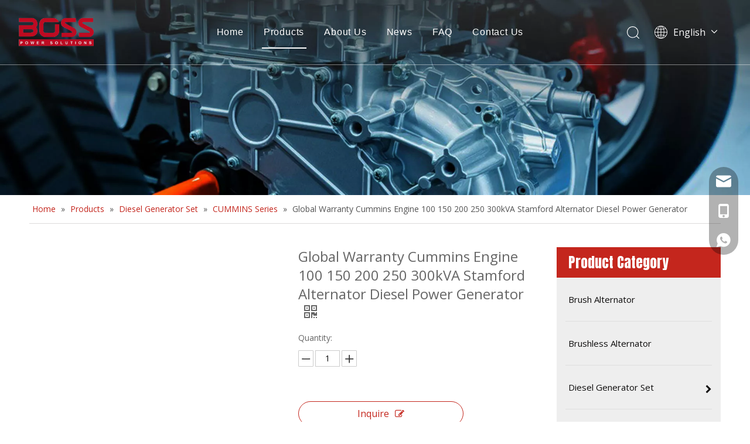

--- FILE ---
content_type: text/html;charset=utf-8
request_url: https://www.tesla-power.net/Global-Warranty-Cummins-Engine-100-150-200-250-300kVA-Stamford-Alternator-Diesel-Power-Generator-pd45025091.html
body_size: 59739
content:
<!DOCTYPE html> <html lang="en" prefix="og: http://ogp.me/ns#" style="height: auto;"> <head> <link rel="preconnect" href="https://ilrorwxholjllq5p-static.micyjz.com"/> <link rel="preconnect" href="https://rkrorwxholjllq5p-static.micyjz.com"/> <link rel="preconnect" href="https://jnrorwxholjllq5p-static.micyjz.com"/><script>document.write=function(e){documentWrite(document.currentScript,e)};function documentWrite(documenturrentScript,e){var i=document.createElement("span");i.innerHTML=e;var o=i.querySelectorAll("script");if(o.length)o.forEach(function(t){if(t.src&&t.src!=""){var script=document.createElement("script");script.src=t.src;document.body.appendChild(script)}});document.body.appendChild(i)}
window.onloadHack=function(func){if(!!!func||typeof func!=="function")return;if(document.readyState==="complete")func();else if(window.addEventListener)window.addEventListener("load",func,false);else if(window.attachEvent)window.attachEvent("onload",func,false)};</script> <title>Global Warranty Cummins Engine 100 150 200 250 300kVA Stamford Alternator Diesel Power Generator - Buy Cummins Generator, Cummins Power Generator, Cummins Silent Generator Product on FUJIAN TESLA POWER ELECTRICAL MACHINERY CO.,LTD.</title> <meta name="keywords" content="Cummins Generator,Cummins Power Generator,Cummins Silent Generator"/> <meta name="description" content="Global Warranty Cummins Engine 100 150 200 250 300kVA Stamford Alternator Diesel Power Generator, find complete details about Global Warranty Cummins Engine 100 150 200 250 300kVA Stamford Alternator Diesel Power Generator, Cummins Generator, Cummins Power Generator, Cummins Silent Generator - FUJIAN TESLA POWER ELECTRICAL MACHINERY CO.,LTD."/> <link data-type="dns-prefetch" data-domain="jnrorwxholjllq5p-static.micyjz.com" rel="dns-prefetch" href="//jnrorwxholjllq5p-static.micyjz.com"> <link data-type="dns-prefetch" data-domain="ilrorwxholjllq5p-static.micyjz.com" rel="dns-prefetch" href="//ilrorwxholjllq5p-static.micyjz.com"> <link data-type="dns-prefetch" data-domain="rkrorwxholjllq5p-static.micyjz.com" rel="dns-prefetch" href="//rkrorwxholjllq5p-static.micyjz.com"> <link rel="canonical" href="https://www.tesla-power.net/Global-Warranty-Cummins-Engine-100-150-200-250-300kVA-Stamford-Alternator-Diesel-Power-Generator-pd45025091.html"/> <meta http-equiv="X-UA-Compatible" content="IE=edge"/> <meta name="renderer" content="webkit"/> <meta http-equiv="Content-Type" content="text/html; charset=utf-8"/> <meta name="viewport" content="width=device-width, initial-scale=1, user-scalable=no"/> <link href="https://ilrorwxholjllq5p-static.micyjz.com/cloud/lrBpqKqqlpSRkjpopknjim/Global-Warranty-Cummins-Engine-100-150-200-250-300kVA-Stamford-Alternator-Diesel-Power-Generator1-800-800.jpg" as="image" rel="preload" fetchpriority="high"/> <link rel="icon" href="//ilrorwxholjllq5p-static.micyjz.com/cloud/lnBpqKqqlpSRkjnqipniip/bitbug_favicon.ico"> <link rel="preload" type="text/css" as="style" href="//ilrorwxholjllq5p-static.micyjz.com/concat/cmikKBvgsuRaiSnqpoqnoqrionl/static/assets/style/bootstrap/cus.bootstrap.grid.system.css,/static/assets/style/fontAwesome/4.7.0/css/font-awesome.css,/static/assets/style/iconfont/iconfont.css,/static/assets/widget/script/plugins/gallery/colorbox/colorbox.css,/static/assets/style/bootstrap/cus.bootstrap.grid.system.split.css,/static/assets/widget/script/plugins/picture/animate.css,/static/assets/widget/style/component/pictureNew/widget_setting_description/picture.description.css,/static/assets/widget/style/component/pictureNew/public/public.css,/static/assets/widget/style/component/onlineService/public/public.css,/static/assets/widget/style/component/onlineService/widget_setting_showStyle/float.css,/static/assets/widget/style/component/onlineService/widget_setting_showStyle/style13.css,/static/assets/widget/style/component/graphic/graphic.css,/static/assets/widget/style/component/separator/separator.css,/static/assets/widget/script/plugins/tooltipster/css/tooltipster.css" onload="this.onload=null;this.rel='stylesheet'"/> <link rel="preload" type="text/css" as="style" href="//rkrorwxholjllq5p-static.micyjz.com/concat/2nilKB4vvxRyiSnqpoqnoqrionl/static/assets/widget/style/component/follow/widget_setting_iconSize/iconSize32.css,/static/assets/widget/style/component/follow/public/public.css" onload="this.onload=null;this.rel='stylesheet'"/> <link rel="stylesheet" type="text/css" href="//ilrorwxholjllq5p-static.micyjz.com/concat/cmikKBvgsuRaiSnqpoqnoqrionl/static/assets/style/bootstrap/cus.bootstrap.grid.system.css,/static/assets/style/fontAwesome/4.7.0/css/font-awesome.css,/static/assets/style/iconfont/iconfont.css,/static/assets/widget/script/plugins/gallery/colorbox/colorbox.css,/static/assets/style/bootstrap/cus.bootstrap.grid.system.split.css,/static/assets/widget/script/plugins/picture/animate.css,/static/assets/widget/style/component/pictureNew/widget_setting_description/picture.description.css,/static/assets/widget/style/component/pictureNew/public/public.css,/static/assets/widget/style/component/onlineService/public/public.css,/static/assets/widget/style/component/onlineService/widget_setting_showStyle/float.css,/static/assets/widget/style/component/onlineService/widget_setting_showStyle/style13.css,/static/assets/widget/style/component/graphic/graphic.css,/static/assets/widget/style/component/separator/separator.css,/static/assets/widget/script/plugins/tooltipster/css/tooltipster.css"/> <link rel="stylesheet" type="text/css" href="//rkrorwxholjllq5p-static.micyjz.com/concat/2nilKB4vvxRyiSnqpoqnoqrionl/static/assets/widget/style/component/follow/widget_setting_iconSize/iconSize32.css,/static/assets/widget/style/component/follow/public/public.css"/> <link rel="preload" type="text/css" as="style" href="//rkrorwxholjllq5p-static.micyjz.com/concat/sminKB9218RsiSoqooqqmipmipl/develop/fIpUAfKpOHmE-YRfpUArmgMKt-GvUApKfKKUAU-jnBqrKjjirmjniknmji-jnBqrKjjjrliniijqlr/style.css,/develop/fIpUAfKpOHmE-ZWfKpArcqCQt-GvUApKfKKUAU-jpBqrKijmrorlipiiir-jnBqrKjjjrliniijqlr/lang.css,/static/assets/widget/style/component/position/position.css,/static/assets/widget/style/component/proddetail/public/public.css,/static/assets/widget/style/component/proddetail/public/comment.css,/static/assets/widget/style/component/proddetail/label/label.css,/static/assets/widget/style/component/orderList/public/public.css,/static/assets/widget/script/plugins/videojs/video-js.min.css,/static/assets/widget/script/plugins/select2/select2.css,/static/assets/widget/style/component/tiptap_richText/tiptap_richText.css,/static/assets/widget/script/plugins/owlcarousel/masterslider.css,/static/assets/widget/script/plugins/owlcarousel/style.css,/static/assets/widget/script/plugins/owlcarousel/owl.theme.css,/static/assets/widget/script/plugins/owlcarousel/ms-showcase2.css" onload="this.onload=null;this.rel='stylesheet'"/> <link rel="preload" type="text/css" as="style" href="//jnrorwxholjllq5p-static.micyjz.com/concat/wjikKBegv6RfiSoqooqqmipmipl/static/assets/widget/script/plugins/owlcarousel/owl.carousel.css,/static/assets/widget/script/plugins/easyzoom/css/easyzoom.css,/static/assets/widget/style/component/proddetail/widget_style/viewer.min.css,/static/assets/widget/style/component/shoppingcartStatus/shoppingcartStatus.css,/static/assets/widget/script/plugins/slick/slick.css,/static/assets/widget/style/component/prodlistAsync/widget_style/style_11.css,/static/assets/widget/style/component/prodGroupCategory/prodGroupCategory.css,/static/assets/widget/style/component/articlecategory/slightsubmenu.css,/static/assets/widget/style/component/prodGroupCategory/proGroupCategoryFix.css,/static/assets/widget/script/plugins/smartmenu/css/sm-core-css.css,/static/assets/widget/script/plugins/smartmenu/css/sm-clean/sm-clean.css,/static/assets/widget/style/component/form/form.css,/static/assets/widget/script/plugins/form/select2.css,/static/assets/widget/style/component/inquire/inquire.css" onload="this.onload=null;this.rel='stylesheet'"/> <link rel="preload" type="text/css" as="style" href="//ilrorwxholjllq5p-static.micyjz.com/concat/5qijKBsy8sRyiSoqooqqmipmipl/static/assets/widget/script/plugins/air-datepicker/css/datepicker.css,/static/assets/widget/style/component/relatedProducts/relatedProducts.css,/static/assets/widget/style/component/touchgraphicslider/touchgraphicslider.css,/static/assets/widget/style/component/quicknavigation/quicknavigation.css" onload="this.onload=null;this.rel='stylesheet'"/> <link rel="stylesheet" type="text/css" href="//rkrorwxholjllq5p-static.micyjz.com/concat/sminKB9218RsiSoqooqqmipmipl/develop/fIpUAfKpOHmE-YRfpUArmgMKt-GvUApKfKKUAU-jnBqrKjjirmjniknmji-jnBqrKjjjrliniijqlr/style.css,/develop/fIpUAfKpOHmE-ZWfKpArcqCQt-GvUApKfKKUAU-jpBqrKijmrorlipiiir-jnBqrKjjjrliniijqlr/lang.css,/static/assets/widget/style/component/position/position.css,/static/assets/widget/style/component/proddetail/public/public.css,/static/assets/widget/style/component/proddetail/public/comment.css,/static/assets/widget/style/component/proddetail/label/label.css,/static/assets/widget/style/component/orderList/public/public.css,/static/assets/widget/script/plugins/videojs/video-js.min.css,/static/assets/widget/script/plugins/select2/select2.css,/static/assets/widget/style/component/tiptap_richText/tiptap_richText.css,/static/assets/widget/script/plugins/owlcarousel/masterslider.css,/static/assets/widget/script/plugins/owlcarousel/style.css,/static/assets/widget/script/plugins/owlcarousel/owl.theme.css,/static/assets/widget/script/plugins/owlcarousel/ms-showcase2.css"/> <link rel="stylesheet" type="text/css" href="//jnrorwxholjllq5p-static.micyjz.com/concat/wjikKBegv6RfiSoqooqqmipmipl/static/assets/widget/script/plugins/owlcarousel/owl.carousel.css,/static/assets/widget/script/plugins/easyzoom/css/easyzoom.css,/static/assets/widget/style/component/proddetail/widget_style/viewer.min.css,/static/assets/widget/style/component/shoppingcartStatus/shoppingcartStatus.css,/static/assets/widget/script/plugins/slick/slick.css,/static/assets/widget/style/component/prodlistAsync/widget_style/style_11.css,/static/assets/widget/style/component/prodGroupCategory/prodGroupCategory.css,/static/assets/widget/style/component/articlecategory/slightsubmenu.css,/static/assets/widget/style/component/prodGroupCategory/proGroupCategoryFix.css,/static/assets/widget/script/plugins/smartmenu/css/sm-core-css.css,/static/assets/widget/script/plugins/smartmenu/css/sm-clean/sm-clean.css,/static/assets/widget/style/component/form/form.css,/static/assets/widget/script/plugins/form/select2.css,/static/assets/widget/style/component/inquire/inquire.css"/> <link rel="stylesheet" type="text/css" href="//ilrorwxholjllq5p-static.micyjz.com/concat/5qijKBsy8sRyiSoqooqqmipmipl/static/assets/widget/script/plugins/air-datepicker/css/datepicker.css,/static/assets/widget/style/component/relatedProducts/relatedProducts.css,/static/assets/widget/style/component/touchgraphicslider/touchgraphicslider.css,/static/assets/widget/style/component/quicknavigation/quicknavigation.css"/> <style>@media(min-width:990px){[data-type="rows"][data-level="rows"]{display:flex}}</style> <style id="speed3DefaultStyle">@supports not(aspect-ratio:1/1){.prodlist-wrap li .prodlist-cell{position:relative;padding-top:100%;width:100%}.prodlist-lists-style-13 .prod_img_a_t13,.prodlist-lists-style-12 .prod_img_a_t12,.prodlist-lists-style-nophoto-11 .prod_img_a_t12{position:unset !important;min-height:unset !important}.prodlist-wrap li .prodlist-picbox img{position:absolute;width:100%;left:0;top:0}}.piclist360 .prodlist-pic4-3 li .prodlist-display{max-width:100%}@media(max-width:600px){.prodlist-fix-num li{width:50% !important}}</style> <template id="appdStylePlace"></template> <link href="//rkrorwxholjllq5p-static.micyjz.com/theme/rqjnKBqqpqRliSqqpqRllSloqjRllSprRljSjrrliqinlkrmij/style/style.css" type="text/css" rel="preload" as="style" onload="this.onload=null;this.rel='stylesheet'" data-theme="true"/> <link href="//rkrorwxholjllq5p-static.micyjz.com/theme/rqjnKBqqpqRliSqqpqRllSloqjRllSprRljSjrrliqinlkrmij/style/style.css" type="text/css" rel="stylesheet"/> <style guid='u_d25dce99ea1e43edb0b17bba6e7680a0' emptyRender='true' placeholder='true' type='text/css'></style> <link href="//ilrorwxholjllq5p-static.micyjz.com/site-res/rnkmKBqqpqRllSloqjRljSpirqomRliSoqmqjjRljSjrrnrmiknliqRpiSnqpojpkorprrSRil.css?1756857761056" rel="preload" as="style" onload="this.onload=null;this.rel='stylesheet'" data-extStyle="true" type="text/css" data-extAttr="20250903145718"/> <link href="//ilrorwxholjllq5p-static.micyjz.com/site-res/rnkmKBqqpqRllSloqjRljSpirqomRliSoqmqjjRljSjrrnrmiknliqRpiSnqpojpkorprrSRil.css?1756857761056" data-extAttr="20250903145718" type="text/css" rel="stylesheet"/> <template data-js-type='style_respond' data-type='inlineStyle'></template><template data-js-type='style_head' data-type='inlineStyle'><style guid='fd839f22-1fb6-41fa-a876-3d6c6ec65727' pm_pageStaticHack='' jumpName='head' pm_styles='head' type='text/css'>.sitewidget-prodDetail-20141127140104 .proddetail-wrap .video-js video{height:100% !important}.sitewidget-prodDetail-20141127140104 .prodetail-slider .prod-pic-item .prodetail-slider-btn{color:black}.sitewidget-prodDetail-20141127140104 .ms-skin-default .ms-nav-next,.sitewidget-prodDetail-20141127140104 .ms-skin-default .ms-nav-prev{color:black}.sitewidget-prodDetail-20141127140104 .pro-this-prodBrief table{max-width:100%}.sitewidget-prodDetail-20141127140104 .this-description-table .pro-detail-inquirewrap.prodd-btn-otl-colorful a.pro-detail-inquirebtn i,.sitewidget-prodDetail-20141127140104 .this-description-table .pro-detail-inquirewrap.prodd-btn-otl-colorful a.pro-detail-orderbtn i{margin-left:5px}.sitewidget-prodDetail-20141127140104 .this-description-table .pro-detail-inquirewrap.prodd-btn-otl-colorful a.pro-detail-basket i,.sitewidget-prodDetail-20141127140104 .this-description-table .pro-detail-inquirewrap.prodd-btn-otl-colorful a.pro-detail-cart i{margin-left:5px}.sitewidget-prodDetail-20141127140104 .this-description-table .pro-detail-inquirewrap.prodd-btn-otl-colorful a.pro-detail-inquirebtn,.sitewidget-prodDetail-20141127140104 .this-description-table .pro-detail-inquirewrap.prodd-btn-otl-colorful a.pro-detail-orderbtn{border:1px solid #c4261d;color:#c4261d}.sitewidget-prodDetail-20141127140104 .this-description-table .pro-detail-inquirewrap.prodd-btn-otl-colorful a.pro-detail-inquirebtn:hover,.sitewidget-prodDetail-20141127140104 .this-description-table .pro-detail-inquirewrap.prodd-btn-otl-colorful a.pro-detail-orderbtn:hover{background-color:#c4261d;color:#fff}.sitewidget-prodDetail-20141127140104 .this-description-table .pro-detail-inquirewrap.prodd-btn-otl-colorful a.pro-detail-basket,.sitewidget-prodDetail-20141127140104 .this-description-table .pro-detail-inquirewrap.prodd-btn-otl-colorful a.pro-detail-cart{border:1px solid #c4261d;color:#c4261d}.sitewidget-prodDetail-20141127140104 .this-description-table .pro-detail-inquirewrap.prodd-btn-otl-colorful a.pro-detail-basket:hover,.sitewidget-prodDetail-20141127140104 .this-description-table .pro-detail-inquirewrap.prodd-btn-otl-colorful a.pro-detail-cart:hover{background-color:#c4261d;color:#fff}.sitewidget-prodDetail-20141127140104 .prodd-btn-otl-colorful .pdfDownLoad{border:1px solid #c4261d;color:#c4261d}.sitewidget-prodDetail-20141127140104 .prodd-btn-otl-colorful .pdfDownLoad:hover{background-color:#c4261d;color:#fff}.sitewidget-prodDetail-20141127140104 #orderModel{display:block}.sitewidget-prodDetail-20141127140104 #paypalBtn{max-width:280px;margin-top:15px}.sitewidget-prodDetail-20141127140104 #paypalBtn #paypal-button-container{padding:0}.sitewidget-prodDetail-20141127140104 #paypalBtn #paypal-button-container .paypal-buttons>iframe.component-frame{z-index:1}@media(max-width:500px){.sitewidget-prodDetail-20141127140104 .switch3D{bottom:calc(14px)}}.new-threed-box{position:fixed;top:50%;left:50%;transform:translate(-50%,-50%);box-shadow:0 0 20px 0 rgba(0,0,0,0.2);z-index:10000000000000;line-height:1;border-radius:10px}.new-threed-box iframe{width:950px;height:720px;max-width:100vw;max-height:100vh;border-radius:10px;border:0}.new-threed-box iframe .only_full_width{display:block !important}.new-threed-box .close{position:absolute;right:11px;top:12px;width:18px;height:18px;cursor:pointer}@media(max-width:800px){.new-threed-box iframe{width:100vw;height:100vh;border-radius:0}.new-threed-box{border-radius:0}}.sitewidget-prodDetail-20141127140104 .sitewidget-bd .tinymce-render-box *{all:revert-layer}.sitewidget-prodDetail-20141127140104 .sitewidget-bd .tinymce-render-box img{vertical-align:middle;max-width:100%}.sitewidget-prodDetail-20141127140104 .sitewidget-bd .tinymce-render-box iframe{max-width:100%}.sitewidget-prodDetail-20141127140104 .sitewidget-bd .tinymce-render-box table{border-collapse:collapse}.sitewidget-prodDetail-20141127140104 .sitewidget-bd .tinymce-render-box *{margin:0}.sitewidget-prodDetail-20141127140104 .sitewidget-bd .tinymce-render-box table:not([cellpadding]) td,.sitewidget-prodDetail-20141127140104 .sitewidget-bd .tinymce-render-box table:not([cellpadding]) th{padding:.4rem}.sitewidget-prodDetail-20141127140104 .sitewidget-bd .tinymce-render-box table[border]:not([border="0"]):not([style*=border-width]) td,.sitewidget-prodDetail-20141127140104 .sitewidget-bd .tinymce-render-box table[border]:not([border="0"]):not([style*=border-width]) th{border-width:1px}.sitewidget-prodDetail-20141127140104 .sitewidget-bd .tinymce-render-box table[border]:not([border="0"]):not([style*=border-style]) td,.sitewidget-prodDetail-20141127140104 .sitewidget-bd .tinymce-render-box table[border]:not([border="0"]):not([style*=border-style]) th{border-style:solid}.sitewidget-prodDetail-20141127140104 .sitewidget-bd .tinymce-render-box table[border]:not([border="0"]):not([style*=border-color]) td,.sitewidget-prodDetail-20141127140104 .sitewidget-bd .tinymce-render-box table[border]:not([border="0"]):not([style*=border-color]) th{border-color:#ccc}.proddetail-pic600 .ms-thumbs-cont .ms-thumb-frame-selected{border-color:#ee531b}.sitewidget-prodDetail-20141127140104 .prod_member_desc{position:relative}.sitewidget-prodDetail-20141127140104 .prod_member_desc .prod_member_desc_pop{display:none;position:absolute;border:1px solid #ccc;background:#fff;width:300px;border-radius:6px;padding:5px 8px;left:0;z-index:1000}.sitewidget-prodDetail-20141127140104 .prod_member_desc .prod_member_desc_icon{margin:0 1px;width:12px;height:12px;cursor:pointer;transform:translateY(-4px)}.sitewidget-prodCategory-20191227164552 .sitewidget-bd ul li.on>a,.sitewidget-prodCategory-20191227164552 .sitewidget-bd ul.sm li.on>a{color:#c4261d}.sitewidget-form-20200528151237 #formsubmit{pointer-events:none}.sitewidget-form-20200528151237 #formsubmit.releaseClick{pointer-events:unset}.sitewidget-form-20200528151237 .form-horizontal input,.sitewidget-form-20200528151237 .form-horizontal span:not(.select2-selection--single),.sitewidget-form-20200528151237 .form-horizontal label,.sitewidget-form-20200528151237 .form-horizontal .form-builder button{height:24px !important;line-height:24px !important}.sitewidget-form-20200528151237 .uploadBtn{padding:4px 15px !important;height:24px !important;line-height:24px !important}.sitewidget-form-20200528151237 select,.sitewidget-form-20200528151237 input[type="text"],.sitewidget-form-20200528151237 input[type="password"],.sitewidget-form-20200528151237 input[type="datetime"],.sitewidget-form-20200528151237 input[type="datetime-local"],.sitewidget-form-20200528151237 input[type="date"],.sitewidget-form-20200528151237 input[type="month"],.sitewidget-form-20200528151237 input[type="time"],.sitewidget-form-20200528151237 input[type="week"],.sitewidget-form-20200528151237 input[type="number"],.sitewidget-form-20200528151237 input[type="email"],.sitewidget-form-20200528151237 input[type="url"],.sitewidget-form-20200528151237 input[type="search"],.sitewidget-form-20200528151237 input[type="tel"],.sitewidget-form-20200528151237 input[type="color"],.sitewidget-form-20200528151237 .uneditable-input{height:24px !important}.sitewidget-form-20200528151237.sitewidget-inquire .control-group .controls .select2-container .select2-selection--single .select2-selection__rendered{height:24px !important;line-height:24px !important}.sitewidget-form-20200528151237 textarea.cus-message-input{min-height:24px !important}.sitewidget-form-20200528151237 .add-on,.sitewidget-form-20200528151237 .add-on{height:24px !important;line-height:24px !important}.sitewidget-form-20200528151237 .input-valid-bg{background:#ffece8 !important;outline:0}.sitewidget-form-20200528151237 .input-valid-bg:focus{background:#fff !important;border:1px solid #f53f3f !important}.sitewidget-form-20200528151237 #formsubmit{border:1px solid #c4261d;border-radius:0;background:#c4261d;color:#fff;font-size:14px;width:240px;height:38px}.sitewidget-form-20200528151237 #formsubmit:hover{border:1px solid #333;border-radius:0;background:#333;color:#fff;font-size:14px}.sitewidget-form-20200528151237 #formreset{width:240px;font-size:14px;height:38px}.sitewidget-form-20200528151237 #formreset:hover{font-size:14px}.sitewidget-form-20200528151237 .submitGroup .controls{text-align:left}.sitewidget-form-20200528151237 .multiple-parent input[type='checkbox']+label:before{content:"";display:inline-block;width:12px;height:12px;border:1px solid #888;border-radius:3px;margin-right:6px;margin-left:6px;transition-duration:.2s}.sitewidget-form-20200528151237 .multiple-parent input[type='checkbox']:checked+label:before{width:50%;border-color:#888;border-left-color:transparent;border-top-color:transparent;-webkit-transform:rotate(45deg) translate(1px,-4px);transform:rotate(45deg) translate(1px,-4px);margin-right:12px;width:6px}.sitewidget-form-20200528151237 .multiple-parent input[type="checkbox"]{display:none}.sitewidget-form-20200528151237 .multiple-parent{display:none;width:100%}.sitewidget-form-20200528151237 .multiple-parent ul{list-style:none;width:100%;text-align:left;border-radius:4px;padding:10px 5px;box-sizing:border-box;height:auto;overflow-x:hidden;overflow-y:scroll;box-shadow:0 4px 5px 0 rgb(0 0 0 / 14%),0 1px 10px 0 rgb(0 0 0 / 12%),0 2px 4px -1px rgb(0 0 0 / 30%);background-color:#fff;margin:2px 0 0 0;border:1px solid #ccc;box-shadow:1px 1px 2px rgb(0 0 0 / 10%) inset}.sitewidget-form-20200528151237 .multiple-parent ul::-webkit-scrollbar{width:2px;height:4px}.sitewidget-form-20200528151237 .multiple-parent ul::-webkit-scrollbar-thumb{border-radius:5px;-webkit-box-shadow:inset 0 0 5px rgba(0,0,0,0.2);background:#4e9e97}.sitewidget-form-20200528151237 .multiple-parent ul::-webkit-scrollbar-track{-webkit-box-shadow:inset 0 0 5px rgba(0,0,0,0.2);border-radius:0;background:rgba(202,202,202,0.23)}.sitewidget-form-20200528151237 .multiple-select{width:100%;height:auto;min-height:40px;line-height:40px;border-radius:4px;padding-right:10px;padding-left:10px;box-sizing:border-box;overflow:hidden;background-size:auto 80%;border:1px solid #ccc;box-shadow:1px 1px 2px rgb(0 0 0 / 10%) inset;background-color:#fff;position:relative}.sitewidget-form-20200528151237 .multiple-select:after{content:'';position:absolute;top:50%;right:6px;width:0;height:0;border:8px solid transparent;border-top-color:#888;transform:translateY(calc(-50% + 4px));cursor:pointer}.sitewidget-form-20200528151237 .multiple-select span{line-height:28px;color:#666}.sitewidget-form-20200528151237 .multiple-parent label{color:#333;display:inline-flex;align-items:center;height:30px;line-height:22px;padding:0}.sitewidget-form-20200528151237 .select-content{display:inline-block;border-radius:4px;line-height:23px;margin:2px 2px 0 2px;padding:0 3px;border:1px solid #888;height:auto}.sitewidget-form-20200528151237 .select-delete{cursor:pointer}.sitewidget-form-20200528151237 select[multiple]{display:none}.sitewidget-relatedProducts-20220606090749 .sitewidget-relatedProducts-container .InquireAndBasket,.sitewidget-relatedProducts-20220606090749 .sitewidget-relatedProducts-container .prodlist-pro-inquir,.sitewidget-relatedProducts-20220606090749 .sitewidget-relatedProducts-container .default-addbasket,.sitewidget-relatedProducts-20220606090749 .sitewidget-relatedProducts-container .prodlist-parameter-btns .default-button{color:;background-color:}.sitewidget-relatedProducts-20220606090749 .sitewidget-relatedProducts-container .InquireAndBasket i,.sitewidget-relatedProducts-20220606090749 .sitewidget-relatedProducts-container .prodlist-pro-inquir i,.sitewidget-relatedProducts-20220606090749 .sitewidget-relatedProducts-container.InquireAndBasket span,.sitewidget-relatedProducts-20220606090749 .sitewidget-relatedProducts-container .prodlist-pro-inquir span .sitewidget-relatedProducts-20220606090749 .prodlist-parameter-btns .default-button{color:}.sitewidget-relatedProducts-20220606090749 .sitewidget-relatedProducts-wrap2 .sitewidget-relatedProducts-pic{border:1px solid rgba(0,0,0,0)}.sitewidget-relatedProducts-20220606090749 .sitewidget-relatedProducts-container .related-prod-video{display:block;position:relative;z-index:1}.sitewidget-relatedProducts-20220606090749 .sitewidget-relatedProducts-container .related-prod-video .related-prod-video-play-icon{background:rgba(0,0,0,0.50);border-radius:14px;color:#fff;padding:0 10px;left:10px;bottom:20px;cursor:pointer;font-size:12px;position:absolute;z-index:10}.sitewidget-relatedProducts .sitewidget-relatedProducts-hasBtns{padding:0 35px}.sitewidget-form-20200528192958 #formsubmit{pointer-events:none}.sitewidget-form-20200528192958 #formsubmit.releaseClick{pointer-events:unset}.sitewidget-form-20200528192958 .form-horizontal input,.sitewidget-form-20200528192958 .form-horizontal span:not(.select2-selection--single),.sitewidget-form-20200528192958 .form-horizontal label,.sitewidget-form-20200528192958 .form-horizontal .form-builder button{height:24px !important;line-height:24px !important}.sitewidget-form-20200528192958 .uploadBtn{padding:4px 15px !important;height:24px !important;line-height:24px !important}.sitewidget-form-20200528192958 select,.sitewidget-form-20200528192958 input[type="text"],.sitewidget-form-20200528192958 input[type="password"],.sitewidget-form-20200528192958 input[type="datetime"],.sitewidget-form-20200528192958 input[type="datetime-local"],.sitewidget-form-20200528192958 input[type="date"],.sitewidget-form-20200528192958 input[type="month"],.sitewidget-form-20200528192958 input[type="time"],.sitewidget-form-20200528192958 input[type="week"],.sitewidget-form-20200528192958 input[type="number"],.sitewidget-form-20200528192958 input[type="email"],.sitewidget-form-20200528192958 input[type="url"],.sitewidget-form-20200528192958 input[type="search"],.sitewidget-form-20200528192958 input[type="tel"],.sitewidget-form-20200528192958 input[type="color"],.sitewidget-form-20200528192958 .uneditable-input{height:24px !important}.sitewidget-form-20200528192958.sitewidget-inquire .control-group .controls .select2-container .select2-selection--single .select2-selection__rendered{height:24px !important;line-height:24px !important}.sitewidget-form-20200528192958 textarea.cus-message-input{min-height:24px !important}.sitewidget-form-20200528192958 .add-on,.sitewidget-form-20200528192958 .add-on{height:24px !important;line-height:24px !important}.sitewidget-form-20200528192958 .input-valid-bg{background:#ffece8 !important;outline:0}.sitewidget-form-20200528192958 .input-valid-bg:focus{background:#fff !important;border:1px solid #f53f3f !important}.sitewidget-form-20200528192958 #formsubmit{border:1px solid #8c1711;border-radius:0;background:#8c1711;color:#fff;font-size:16px;width:170px;height:42px}.sitewidget-form-20200528192958 #formsubmit:hover{border:1px solid #8c1711;border-radius:0;background:#8c1711;color:#fff;font-size:16px}.sitewidget-form-20200528192958 #formreset{width:170px;font-size:16px;height:42px}.sitewidget-form-20200528192958 #formreset:hover{font-size:16px}.sitewidget-form-20200528192958 .submitGroup .controls{text-align:left}.sitewidget-form-20200528192958 .multiple-parent input[type='checkbox']+label:before{content:"";display:inline-block;width:12px;height:12px;border:1px solid #888;border-radius:3px;margin-right:6px;margin-left:6px;transition-duration:.2s}.sitewidget-form-20200528192958 .multiple-parent input[type='checkbox']:checked+label:before{width:50%;border-color:#888;border-left-color:transparent;border-top-color:transparent;-webkit-transform:rotate(45deg) translate(1px,-4px);transform:rotate(45deg) translate(1px,-4px);margin-right:12px;width:6px}.sitewidget-form-20200528192958 .multiple-parent input[type="checkbox"]{display:none}.sitewidget-form-20200528192958 .multiple-parent{display:none;width:100%}.sitewidget-form-20200528192958 .multiple-parent ul{list-style:none;width:100%;text-align:left;border-radius:4px;padding:10px 5px;box-sizing:border-box;height:auto;overflow-x:hidden;overflow-y:scroll;box-shadow:0 4px 5px 0 rgb(0 0 0 / 14%),0 1px 10px 0 rgb(0 0 0 / 12%),0 2px 4px -1px rgb(0 0 0 / 30%);background-color:#fff;margin:2px 0 0 0;border:1px solid #ccc;box-shadow:1px 1px 2px rgb(0 0 0 / 10%) inset}.sitewidget-form-20200528192958 .multiple-parent ul::-webkit-scrollbar{width:2px;height:4px}.sitewidget-form-20200528192958 .multiple-parent ul::-webkit-scrollbar-thumb{border-radius:5px;-webkit-box-shadow:inset 0 0 5px rgba(0,0,0,0.2);background:#4e9e97}.sitewidget-form-20200528192958 .multiple-parent ul::-webkit-scrollbar-track{-webkit-box-shadow:inset 0 0 5px rgba(0,0,0,0.2);border-radius:0;background:rgba(202,202,202,0.23)}.sitewidget-form-20200528192958 .multiple-select{width:100%;height:auto;min-height:40px;line-height:40px;border-radius:4px;padding-right:10px;padding-left:10px;box-sizing:border-box;overflow:hidden;background-size:auto 80%;border:1px solid #ccc;box-shadow:1px 1px 2px rgb(0 0 0 / 10%) inset;background-color:#fff;position:relative}.sitewidget-form-20200528192958 .multiple-select:after{content:'';position:absolute;top:50%;right:6px;width:0;height:0;border:8px solid transparent;border-top-color:#888;transform:translateY(calc(-50% + 4px));cursor:pointer}.sitewidget-form-20200528192958 .multiple-select span{line-height:28px;color:#666}.sitewidget-form-20200528192958 .multiple-parent label{color:#333;display:inline-flex;align-items:center;height:30px;line-height:22px;padding:0}.sitewidget-form-20200528192958 .select-content{display:inline-block;border-radius:4px;line-height:23px;margin:2px 2px 0 2px;padding:0 3px;border:1px solid #888;height:auto}.sitewidget-form-20200528192958 .select-delete{cursor:pointer}.sitewidget-form-20200528192958 select[multiple]{display:none}</style></template><template data-js-type='style_respond' data-type='inlineStyle'></template><template data-js-type='style_head' data-type='inlineStyle'></template><script data-ignoreMinify="true">
	function loadInlineStyle(){
		var allInlineStyle = document.querySelectorAll("template[data-type='inlineStyle']");
		var length = document.querySelectorAll("template[data-type='inlineStyle']").length;
		for(var i = 0;i < length;i++){
			var style = allInlineStyle[i].innerHTML;
			allInlineStyle[i].outerHTML = style;
		}
	}
loadInlineStyle();
</script> <link rel='preload' as='style' onload='this.onload=null;this.rel="stylesheet"' href='https://fonts.googleapis.com/css?family=Anton|Open+Sans:400&display=swap' data-type='1' type='text/css' media='all'/> <script type="text/javascript" data-src="//jnrorwxholjllq5p-static.micyjz.com/static/t-xoBpBKsKoowlmx7n/assets/script/jquery-1.11.0.concat.js"></script> <script type="text/javascript" data-src="//ld-analytics.micyjz.com/liinKBloqjRlrSSRRQRijSmililr/ltm-web.js?v=1756882638000"></script><script type="text/x-delay-ids" data-type="delayIds" data-device="pc" data-xtype="0" data-delayIds='[181524674,181524864,181525074,182793584,181523944,182793614,181524124,181524654,181525054,181525584,181525744,181525554,183370954,181525524,181525494,181525564,181525534,181525504,181525574,181525544,181525514,181524844]'></script> <template data-type='js_template'><script>if(timerIframe)clearInterval(timerIframe);var timerIframe=null;var flagIframe=false;changeMain();timerIframe=setInterval(changeMain,500);var _widgetClass="sitewidget-proddetail";
function changeMain(){if(flagIframe){clearInterval(timerIframe);return}if($&&$("."+_widgetClass+" .pro-itemspecifics-list").find("li").length){flagIframe=true;var prodLiLabel=0;var prodLiWidth=$("."+_widgetClass+" .pro-itemspecifics-list").find("li").width();$("."+_widgetClass+" .pro-itemspecifics-list").find("li").each(function(i,n){if($(this).children("label").width()>prodLiLabel)prodLiLabel=$(this).children("label").width()});$("."+_widgetClass+" .pro-itemspecifics-list").find("li").children("label").width(prodLiLabel+
5)}}setTimeout(function(){flagIframe=true},1E4);</script></template><script guid='07e98549-f782-4666-a4ec-cf727a2793c8' pm_pageStaticHack='true' jumpName='head' pm_scripts='head' type='text/javascript'>try{(function(window,undefined){var phoenixSite=window.phoenixSite||(window.phoenixSite={});phoenixSite.lanEdition="EN_US";var page=phoenixSite.page||(phoenixSite.page={});page.cdnUrl="//ilrorwxholjllq5p-static.micyjz.com";page.siteUrl="https://www.tesla-power.net";page.lanEdition=phoenixSite.lanEdition;page._menu_prefix="";page._menu_trans_flag="";page._captcha_domain_prefix="captcha.c";page._pId="nLpKWVSRfzvj";phoenixSite._sViewMode="true";phoenixSite._templateSupport="false";phoenixSite._singlePublish=
"false"})(this)}catch(e){try{console&&console.log&&console.log(e)}catch(e){}};</script> <script id='u_a09d8aa5a1654f249c3b3ae9bbda7039' guid='u_a09d8aa5a1654f249c3b3ae9bbda7039' pm_script='init_top' type='text/javascript'>try{(function(window,undefined){var datalazyloadDefaultOptions=window.datalazyloadDefaultOptions||(window.datalazyloadDefaultOptions={});datalazyloadDefaultOptions["version"]="3.0.0";datalazyloadDefaultOptions["isMobileViewer"]="false";datalazyloadDefaultOptions["hasCLSOptimizeAuth"]="false";datalazyloadDefaultOptions["_version"]="3.0.0";datalazyloadDefaultOptions["isPcOptViewer"]="false"})(this);(function(window,undefined){window.__ph_optSet__='{"loadImgType":"0","isOpenFlagUA":true,"v30NewMode":"1","docReqType":"0","docDecrease":"1","docCallback":"1","idsVer":"1"}'})(this)}catch(e){try{console&&
console.log&&console.log(e)}catch(e){}};</script> <script id='u_3f86dd7f9d564a5d98351de6796984ea' guid='u_3f86dd7f9d564a5d98351de6796984ea' type='text/javascript'>try{var thisUrl=location.host;var referUrl=document.referrer;if(referUrl.indexOf(thisUrl)==-1)localStorage.setItem("landedPage",document.URL)}catch(e){try{console&&console.log&&console.log(e)}catch(e){}};</script> </head> <body class=" frontend-body-canvas "> <div id='backstage-headArea' headFlag='1'><div class="siteblocks-setting-wrap fIpUAfKpOHmE_20220214152147 siteblocks-VZUfAKpUFqRO-20200527142539" id="siteblocks-setting-wrap-tvfLdBPhjQRZ" data-settingId="tvfLdBPhjQRZ" data-versionNo="20220214152147" data-level="rows" data-type="siteblocks" data-mobileBg="true" data-classAttr="siteblocks-VZUfAKpUFqRO-20200527142539" data-appId="4774" data-encodeAppId="fIpUAfKpOHmE" data-purchased="true" data-hide-node=""> <div class="siteblocks-container" style='' data-module-radio="" data-module-width=""> <style styleDefault-block="true">@media(max-width:990px){.sq_header_1 .sq_nav_1,.sq_header_1 .sq_right_1 .sq_search_1 .serach .search-wrap .search-input>input,.sq_header_1 .sq_right_1 .sq_search_1 .serach .search-wrap .search-input>button,.sq_header_1 .sq_right_1 .sq_language_1 .lang-show-word span img:nth-of-type(1),.sq_header_1 .sq_right_1 .sq_language_1 .langBar .lang-list,.sq_header_3 .sq_nav_menu .fa-close{display:none !important}.sq_header_1{position:fixed;width:100%;top:0;left:0;z-index:1000;display:flex;align-items:center;justify-content:space-between;transition:all .5s ease,background-color .3s ease-out;border-bottom:solid 1px rgba(255,255,255,0.45);height:80px}.sq_header_1 .sq_icon_1 .sq_icon_img img{height:40px;transition:all .5s ease,background-color .3s ease-out;margin-left:10px;margin-right:20px;max-width:155px}.sq_header_1 .sq_right_1{width:170px;display:flex;align-items:center;height:110px;transition:all .5s ease,background-color .3s ease-out}.sq_header_1 .sq_right_1 .sq_search_1{display:inline-block}.sq_header_1 .sq_right_1 .sq_search_1 .serach .search-wrap .search-input{display:flex;position:relative;align-items:center}sq_header_1 .sq_right_1 .sq_search_1 .serach .search-wrap .search-input>img{width:22px;height:22px;transform:translateY(2px);margin-right:0;cursor:pointer;margin-left:20px;margin-top:-3px}.sq_header_1 .sq_right_1 .sq_language_1{display:inline-block;margin-left:5px}.sq_header_1 .sq_right_1 .sq_language_1 .langBar{position:relative}.sq_header_1 .sq_right_1 .sq_language_1 .lang-show-word{display:flex;align-items:center}.sq_header_1 .sq_right_1 .sq_language_1 .lang-show-word .sq_language_span{cursor:pointer;height:30px;transition:ease-in-out .5s;display:flex;align-items:center;justify-content:center;border-top-left-radius:6px;border-top-right-radius:6px;border:1px solid transparent;width:80px;color:#fff;font-size:14px}.sq_header_1 .sq_right_1 .sq_language_1 .lang-show-word .sq_language_span>img:nth-of-type(2){width:12px;margin-left:10px;cursor:pointer;transition:all .5s ease}.sq_header_1 .sq_nav_menu{margin-left:10px}.sq_header_1 .sq_right_1 .sq_search_1 .serach .search-wrap .search-input>img{width:22px;height:22px;transform:translateY(2px);margin-right:0;margin-left:20px;margin-top:-3px}}</style> <style>.sq_header_1{display:flex;align-items:center;justify-content:space-between}@media screen and (max-width:500px){.sq_header_1 .sq_right_1 .sq_language_1{margin-left:5px}.sq_header_1 .sq_icon_1 .sq_icon_img img{height:40px}.sq_header_1 .sq_right_1 .sq_search_1 .serach .search-wrap .search-input>img{width:22px;height:22px}}.sq_header_1 .sq_right_1 .sq_language_1 .lang-show-word .sq_language_span>img:nth-of-type(2){width:12px}@media(max-width:768px){.sq_header_1 .sq_right_1 .sq_language_1 .lang-show-word .sq_language_span{color:#fff}.sq_header_1 .sq_right_1 .sq_language_1 .lang-show-word .sq_language_span{border:1px solid transparent}.sq_header_1 .sq_right_1 .sq_language_1 .lang-show-word span img:nth-of-type(1){display:none}div .sq_header_2 .sq_nav_1{display:none !important}.fa-close{display:none}.sq_right_1{width:170px}}.sq_header_1 .sq_right_1 .sq_search_1 .serach .search-wrap .search-input>input{position:absolute;left:-100px;border:0;height:30px;border-radius:40px;text-indent:10px;outline:0;transition:ease-in-out .5s;margin-top:1px;transform:scale3d(0,0,0);width:190px}</style> <style>.sq_header_1{position:fixed;width:100%;top:0;left:0;z-index:1000}#siteblocks-setting-wrap-tvfLdBPhjQRZ .sq_header_1 .sq_nav_1 .navigation ul li>.sub>ul>li>a{color:#333}#siteblocks-setting-wrap-tvfLdBPhjQRZ .sq_header_1 .sq_nav_1 .navigation ul li>.sub>ul>li>ul>li>a{color:#333}#siteblocks-setting-wrap-tvfLdBPhjQRZ .sq_header_1 .sq_nav_1 .navigation ul li>.sub>ul>li{border-color:#333}#siteblocks-setting-wrap-tvfLdBPhjQRZ .sq_header_1 .lang-list li a{color:#333}#siteblocks-setting-wrap-tvfLdBPhjQRZ .sq_header_3 .sq_nav_1 .navigation ul li a{color:#333}#siteblocks-setting-wrap-tvfLdBPhjQRZ .sq_header_3 .sq_nav_1 .navigation ul li .fa.fa-angle-down{color:#333}#siteblocks-setting-wrap-tvfLdBPhjQRZ .sq_header_1_screen{background-color:#333 !important}#siteblocks-setting-wrap-tvfLdBPhjQRZ .sq_header_1 .sq_nav_1 .navigation ul li .sub ul li a:before{background:#333}#siteblocks-setting-wrap-tvfLdBPhjQRZ .sq_header_1{background-color:rgba(0,0,0,0)}@media(max-width:1200px){#siteblocks-setting-wrap-tvfLdBPhjQRZ div.sq_header_1{background-color:#000 !important}#siteblocks-setting-wrap-tvfLdBPhjQRZ .sq_header4774{height:110px}#siteblocks-setting-wrap-tvfLdBPhjQRZ .sq_header_1_screen{opacity:inherit}#siteblocks-setting-wrap-tvfLdBPhjQRZ .sq_header_3 .sq_nav_1{background:#000}#siteblocks-setting-wrap-tvfLdBPhjQRZ .sq_header_3 .sq_nav_1 .blockNavBar{margin-bottom:100px}#siteblocks-setting-wrap-tvfLdBPhjQRZ .sq_nav_1 .navigation ul li a,#siteblocks-setting-wrap-tvfLdBPhjQRZ .sq_header_3 .sq_nav_1 .navigation ul li .fa.fa-angle-down{color:#fff !important}}@media(max-width:500px){#siteblocks-setting-wrap-tvfLdBPhjQRZ .sq_header4774{height:80px}}</style> <style>.sq_header4774 svg{fill:currentColor}.sq_header4774 .fa-close:before,.fa-bars:before,.fa-angle-down:before{display:none}</style> <div class="sq_header4774"> <div class="sq_header_1 sq_header_2 has_blockHeadFixed"> <i data-blocksetting-color="{'color':'colorVal-1-rgb(51, 51, 51)'}" style="display:none;"></i> <div class="sq_icon_1"> <div class="backstage-blocksEditor-wrap sq_icon_img" data-wrap-type="1" data-storage="0" data-blocksEditor-type="phoenix_blocks_image" data-auto_uuid=86874d83-95a2-47cb-a65f-221914211856><div data-suggest_width="200" data-suggest_height="66" class="backstage-componet"> <div class="backstage-componet-bd" data-setting-base64="eyJzdW1UeXBlIjoiMCIsImxpbmtUeXBlIjoiMCIsInNlbGVjdGVkUGFnZUlkIjoidGtwZk1MbkhVeWVPIiwiaXNPcGVuTmV3IjpmYWxzZSwibmVlZE5vRm9sbG93IjpmYWxzZSwibGlua1Nob3dUZXh0Ijoi56uZ5YaF6aG16Z2iIC0gSG9tZSAifQ=="><a class="blocks-image" href="/index.html"><img src="//ilrorwxholjllq5p-static.micyjz.com/cloud/liBpqKqqlpSRkjnoilqrip/logo.png" alt="" title=""></a></div></div></div> </div> <div class="sq_nav_1" style="display:none;"> <div class="backstage-blocksEditor-wrap navigation" data-wrap-type="1" data-relate-appId="MRAUpfKKpsgB" data-storage="1" data-blocksEditor-type="phoenix_blocks_navigation" data-auto_uuid=51ec34b4-b1b8-4140-be57-7510cf7005e3> <ul class="blockNavBar fix"> <li id="parent_0"> <a id="23318384" target="_self" href="/" data-currentIndex=""> Home </a> </li> <li id="parent_1"> <a id="23318354" target="_self" href="/products.html" data-currentIndex=""> Products </a> <i class="fa fa-angle-down icon " style="margin-top:15px"> <svg t="1643443690013" class="icon" viewBox="0 0 1820 1024" version="1.1" xmlns="http://www.w3.org/2000/svg" p-id="5021" width="12" height="12"><path d="M33.655019 33.001942a113.776261 113.776261 0 0 1 150.184664-8.874548l10.808745 9.44343 710.760301 715.65268L1626.52267 33.001942a113.776261 113.776261 0 0 1 150.184664-8.874548l10.808745 9.44343a113.776261 113.776261 0 0 1 8.874548 150.184664l-9.44343 10.808744-801.895085 796.433826a113.776261 113.776261 0 0 1-150.184665 8.874548l-10.808744-9.44343-790.972565-796.433825A113.776261 113.776261 0 0 1 33.655019 33.001942z" p-id="5022"></path></svg> </i> <div class="sub" style="z-index:10"> <ul class="subUl"> <li> <a target="_self" rel="" href="/Brush-Alternator-pl3172059.html"> Brush Alternator </a> </li> <li> <a target="_self" rel="" href="/Brushless-Alternator-pl3383059.html"> Brushless Alternator </a> </li> <li> <a target="_self" rel="" href="/Diesel-Generator-Set-pl3283059.html"> Diesel Generator Set </a> <i class="icon fa fa-angle-down" style="margin-top:7px"> <svg t="1643443690013" class="icon" viewBox="0 0 1820 1024" version="1.1" xmlns="http://www.w3.org/2000/svg" p-id="5021" width="12" height="12"><path d="M33.655019 33.001942a113.776261 113.776261 0 0 1 150.184664-8.874548l10.808745 9.44343 710.760301 715.65268L1626.52267 33.001942a113.776261 113.776261 0 0 1 150.184664-8.874548l10.808745 9.44343a113.776261 113.776261 0 0 1 8.874548 150.184664l-9.44343 10.808744-801.895085 796.433826a113.776261 113.776261 0 0 1-150.184665 8.874548l-10.808744-9.44343-790.972565-796.433825A113.776261 113.776261 0 0 1 33.655019 33.001942z" p-id="5022"></path></svg> </i> <ul class="sub-nav"> <li class="" data-visible="1"> <a id="nav_23415244" class="sitewidget-sub-nav" target="_self" rel="" data-currentIndex='1' href="/CUMMINS-Series-pl3183059.html"> CUMMINS SERIES </a> </li> <li class="" data-visible="1"> <a id="nav_23415254" class="sitewidget-sub-nav" target="_self" rel="" data-currentIndex='' href="/DEUTZ-Series-pl3983059.html"> DEUTZ SERIES </a> </li> <li class="" data-visible="1"> <a id="nav_23415264" class="sitewidget-sub-nav" target="_self" rel="" data-currentIndex='' href="/DOOSAN-Series-pl3762059.html"> DOOSAN SERIES </a> </li> <li class="" data-visible="1"> <a id="nav_23415274" class="sitewidget-sub-nav" target="_self" rel="" data-currentIndex='' href="/FAW-Series-pl3883059.html"> FAW SERIES </a> </li> <li class="" data-visible="1"> <a id="nav_23415284" class="sitewidget-sub-nav" target="_self" rel="" data-currentIndex='' href="/ISUZU-Series-pl3672059.html"> ISUZU SERIES </a> </li> <li class="" data-visible="1"> <a id="nav_23415294" class="sitewidget-sub-nav" target="_self" rel="" data-currentIndex='' href="/KAIPU-Series-pl3452059.html"> KAIPU SERIES </a> </li> <li class="" data-visible="1"> <a id="nav_23415304" class="sitewidget-sub-nav" target="_self" rel="" data-currentIndex='' href="/KUBOTA-Series-pl3972059.html"> KUBOTA SERIES </a> </li> <li class="" data-visible="1"> <a id="nav_23415314" class="sitewidget-sub-nav" target="_self" rel="" data-currentIndex='' href="/LOVOL-Series-pl3572059.html"> LOVOL SERIES </a> </li> <li class="" data-visible="1"> <a id="nav_23415324" class="sitewidget-sub-nav" target="_self" rel="" data-currentIndex='' href="/MAN-Series-pl3262059.html"> MAN SERIES </a> </li> <li class="" data-visible="1"> <a id="nav_23415334" class="sitewidget-sub-nav" target="_self" rel="" data-currentIndex='' href="/MITSUBISHI-Series-pl3872059.html"> MITSUBISHI SERIES </a> </li> <li class="" data-visible="1"> <a id="nav_23415344" class="sitewidget-sub-nav" target="_self" rel="" data-currentIndex='' href="/MTU-Series-pl3162059.html"> MTU SERIES </a> </li> <li class="" data-visible="1"> <a id="nav_23415354" class="sitewidget-sub-nav" target="_self" rel="" data-currentIndex='' href="/PERKINS-Series-pl3372059.html"> PERKINS SERIES </a> </li> <li class="" data-visible="1"> <a id="nav_23415364" class="sitewidget-sub-nav" target="_self" rel="" data-currentIndex='' href="/QUANCHAI-Series-pl3562059.html"> QUANCHAI SERIES </a> </li> <li class="" data-visible="1"> <a id="nav_23415374" class="sitewidget-sub-nav" target="_self" rel="" data-currentIndex='' href="/SDEC-Series-pl3072059.html"> SDEC SERIES </a> </li> <li class="" data-visible="1"> <a id="nav_23415384" class="sitewidget-sub-nav" target="_self" rel="" data-currentIndex='' href="/WEICHAI-Series-pl3462059.html"> WEICHAI SERIES </a> </li> <li class="" data-visible="1"> <a id="nav_23415394" class="sitewidget-sub-nav" target="_self" rel="" data-currentIndex='' href="/WEIFANG-RICARDO-Series-pl3083059.html"> WEIFANG RICARDO SERIES </a> </li> <li class="" data-visible="1"> <a id="nav_23415404" class="sitewidget-sub-nav" target="_self" rel="" data-currentIndex='' href="/WUDONG-Series-pl3962059.html"> WUDONG SERIES </a> </li> <li class="" data-visible="1"> <a id="nav_23415414" class="sitewidget-sub-nav" target="_self" rel="" data-currentIndex='' href="/YANGDONG-Series-pl3772059.html"> YANGDONG SERIES </a> </li> <li class="" data-visible="1"> <a id="nav_23415424" class="sitewidget-sub-nav" target="_self" rel="" data-currentIndex='' href="/YANMAR-Series-pl3472059.html"> YANMAR SERIES </a> </li> <li class="" data-visible="1"> <a id="nav_23415434" class="sitewidget-sub-nav" target="_self" rel="" data-currentIndex='' href="/YTO-Series-pl3062059.html"> YTO SERIES </a> </li> <li class="" data-visible="1"> <a id="nav_23415444" class="sitewidget-sub-nav" target="_self" rel="" data-currentIndex='' href="/YUCHAI-Series-pl3362059.html"> YUCHAI SERIES </a> </li> </ul> </li> <li> <a target="_self" rel="" href="/Trailer-type-Generator-pl3552059.html"> Trailer type Generator </a> </li> <li> <a target="_self" rel="" href="/Others-pl3272059.html"> Others </a> </li> </ul> </div> </li> <li id="parent_2"> <a id="23403344" target="_self" href="http://en-site70292082.micyjz.com/aboutus.html" data-currentIndex=""> About Us </a> <i class="fa fa-angle-down icon " style="margin-top:15px"> <svg t="1643443690013" class="icon" viewBox="0 0 1820 1024" version="1.1" xmlns="http://www.w3.org/2000/svg" p-id="5021" width="12" height="12"><path d="M33.655019 33.001942a113.776261 113.776261 0 0 1 150.184664-8.874548l10.808745 9.44343 710.760301 715.65268L1626.52267 33.001942a113.776261 113.776261 0 0 1 150.184664-8.874548l10.808745 9.44343a113.776261 113.776261 0 0 1 8.874548 150.184664l-9.44343 10.808744-801.895085 796.433826a113.776261 113.776261 0 0 1-150.184665 8.874548l-10.808744-9.44343-790.972565-796.433825A113.776261 113.776261 0 0 1 33.655019 33.001942z" p-id="5022"></path></svg> </i> <div class="sub" style="z-index:10"> <ul class="subUl"> <li> <a target="_self" rel="" href="/aboutus.html"> Company Overview </a> </li> <li> <a target="_self" rel="" href="/honor.html"> Honor </a> </li> </ul> </div> </li> <li id="parent_3"> <a id="23318364" target="_self" href="/news.html" data-currentIndex=""> News </a> </li> <li id="parent_4"> <a id="23372264" target="_self" href="/faqlist.html" data-currentIndex=""> FAQ </a> </li> <li id="parent_5"> <a id="23372274" target="_self" href="/contactus.html" data-currentIndex=""> Contact Us </a> </li> </ul> </div> </div> <div class="sq_right_1"> <div class="sq_search_1"> <div class="backstage-blocksEditor-wrap serach" data-wrap-type="1" data-relate-appId="PEfApUKpfjQL" data-storage="1" data-blocksEditor-type="phoenix_blocks_serach" data-auto_uuid=6965358a-95b7-4981-a6f4-215a8d8e5f5f><form action="/phoenix/admin/prod/search" method="get" novalidate> <div class="search-wrap"> <div class="search-input"> <input type="text" class="hide" name="searchValue" id="inputSearch" placeholder="Search" autocomplete="off"/> <svg t="1642059227095" class="icon" style="color:#fff" viewBox="0 0 1024 1024" version="1.1" xmlns="http://www.w3.org/2000/svg" p-id="4509" width="21" height="21"><path d="M473.6 0c261.632 0 473.6 214.6816 473.6 479.5392 0 119.296-43.008 228.4032-114.176 312.32l182.528 182.9376c11.1616 11.1616 11.264 29.3888 0.256 40.6528a28.16 28.16 0 0 1-36.2496 3.584l-3.9424-3.3792-182.1184-182.4768a468.6848 468.6848 0 0 1-319.8976 125.952C212.0192 959.0784 0 744.3456 0 479.488 0 214.6816 212.0192 0 473.6 0z m0 57.5488c-230.144 0-416.768 188.928-416.768 421.9904 0 233.0624 186.624 421.9904 416.768 421.9904 230.1952 0 416.768-188.928 416.768-421.9904 0-233.0624-186.5728-421.9904-416.768-421.9904z" p-id="4510"></path></svg> <button type="submit" class="hide"> <svg t="1643440711239" class="icon" viewBox="0 0 1024 1024" version="1.1" xmlns="http://www.w3.org/2000/svg" p-id="4166" width="21" height="21"><path d="M473.6 0c261.632 0 473.6 214.6816 473.6 479.5392 0 119.296-43.008 228.4032-114.176 312.32l182.528 182.9376c11.1616 11.1616 11.264 29.3888 0.256 40.6528a28.16 28.16 0 0 1-36.2496 3.584l-3.9424-3.3792-182.1184-182.4768a468.6848 468.6848 0 0 1-319.8976 125.952C212.0192 959.0784 0 744.3456 0 479.488 0 214.6816 212.0192 0 473.6 0z m0 57.5488c-230.144 0-416.768 188.928-416.768 421.9904 0 233.0624 186.624 421.9904 416.768 421.9904 230.1952 0 416.768-188.928 416.768-421.9904 0-233.0624-186.5728-421.9904-416.768-421.9904z" p-id="4167" fill="#ffffff"></path></svg> </button> </div> </div> </form></div> </div> <div class="sq_language_1"> <div class="backstage-blocksEditor-wrap langBar" data-wrap-type="1" data-relate-appId="PNpfKAUAiAnL" data-storage="1" data-blocksEditor-type="phoenix_blocks_langBar" data-auto_uuid=060a3110-0f2f-44f2-bce1-438e7bb89ff0> <div class="lang-show-word"> <span class="sq_language_span"> <div> <svg t="1642059771172" class="icon" style="color:#fff" viewBox="0 0 1024 1024" version="1.1" xmlns="http://www.w3.org/2000/svg" p-id="4697" width="22" height="22"><path d="M494.8992 0h34.048c59.2384 2.304 117.6576 14.6432 172.7488 36.5056a513.9456 513.9456 0 0 1 266.6496 243.3024A513.5872 513.5872 0 0 1 1024 502.784v18.3808a513.536 513.536 0 0 1-54.3232 220.3136 514.048 514.048 0 0 1-141.2608 172.9536 510.208 510.208 0 0 1-206.4384 97.5872c-30.5664 6.5024-61.6448 10.496-92.8256 11.9808H495.104a545.8432 545.8432 0 0 1-120.9344-18.8928 512.1024 512.1024 0 0 1-247.3984-155.9552A511.3344 511.3344 0 0 1 0 521.1648V502.784a513.28 513.28 0 0 1 79.7696-265.1136A513.9968 513.9968 0 0 1 302.6944 44.6976 521.2672 521.2672 0 0 1 494.8992 0zM397.1584 109.2608c-32.4096 40.704-53.6064 89.088-70.8096 137.8816 24.1664 6.0416 48.9472 8.704 73.5232 12.3904a932.352 932.352 0 0 0 91.648 6.144V42.9568c-39.0144 8.192-70.4 35.7888-94.3104 66.304zM532.48 265.6256a871.424 871.424 0 0 0 123.8528-10.8544c13.8752-1.792 27.6992-4.352 41.3184-7.7312-20.1216-57.1392-46.08-114.1248-88.576-158.2592-20.7872-21.76-46.6944-39.6288-76.544-45.9776v222.8224H532.48zM356.7104 67.2256a471.0912 471.0912 0 0 0-190.3616 124.928c37.9904 20.0704 78.6944 34.9184 120.32 45.568 21.76-65.536 52.224-130.2528 101.2736-179.8656-10.6496 2.2016-20.8896 5.888-31.232 9.3696z m279.1424-9.6256c10.24 9.472 18.432 20.6848 27.392 31.2832 33.3824 44.6976 56.832 96.0512 74.24 148.9408a577.6384 577.6384 0 0 0 120.32-45.568 468.224 468.224 0 0 0-221.952-134.656zM139.008 224.2048A471.3984 471.3984 0 0 0 41.472 491.52c68.3008-0.1024 136.4992-0.0512 204.8-0.0512 1.28-72.2432 10.5472-144.384 28.672-214.4256A604.928 604.928 0 0 1 139.008 224.256z m609.9968 52.992c18.2272 69.9392 27.4944 142.08 28.7744 214.3232h204.8a472.2176 472.2176 0 0 0-97.6384-267.3664c-43.008 23.0912-88.6272 40.96-135.936 53.0432zM287.1296 491.3152c68.096 0.4096 136.2944 0.1024 204.3904 0.2048V306.5856a904.3968 904.3968 0 0 1-176.64-19.968 877.8752 877.8752 0 0 0-27.8016 204.6464v0.0512zM532.48 306.688V491.52c68.1472-0.1024 136.2944 0.2048 204.3904-0.2048A879.872 879.872 0 0 0 709.12 286.72c-58.0096 12.8-117.2992 18.8928-176.64 19.968zM41.472 532.48a471.8592 471.8592 0 0 0 97.536 267.3152 605.696 605.696 0 0 1 135.9872-52.992A924.7232 924.7232 0 0 1 246.272 532.48c-68.3008 0.1024-136.5504 0.1024-204.8 0l0.0512 0.0512z m245.7088 0.2048c1.536 68.9152 9.984 137.984 27.7504 204.6976a889.2928 889.2928 0 0 1 176.5376-19.968V532.48c-68.096 0.1024-136.192-0.2048-204.288 0.2048zM532.48 532.48v184.8832c59.3408 1.1264 118.7328 7.3216 176.64 19.9168 17.408-66.816 26.624-135.7824 27.4944-204.8512-67.9936 0.256-136.0896 0-204.1344 0.0512z m245.248 0a916.2752 916.2752 0 0 1-28.672 214.4256c47.2576 12.032 92.8768 29.7984 135.8848 52.8896a472.2176 472.2176 0 0 0 97.6384-267.264h-204.8l-0.0512-0.0512z m-451.328 244.2752c19.968 57.2928 46.08 114.2784 88.576 158.464 20.7872 21.76 46.6944 39.5776 76.4928 45.824v-222.72a862.4128 862.4128 0 0 0-165.0688 18.432z m206.08-18.4832l0.0512 222.8736c38.912-8.2944 70.2464-35.7376 94.1568-66.2016 32.512-40.8064 53.8112-89.1904 70.912-138.24-24.832-5.9392-50.2272-8.8064-75.52-12.4928a988.16 988.16 0 0 0-89.6-5.9392z m-366.2848 73.472a467.456 467.456 0 0 0 221.9008 134.5024c-49.1008-49.664-79.7696-114.432-101.4272-180.0192-41.7792 10.496-82.176 25.7536-120.4736 45.4656v0.0512z m571.1872-45.568c-21.8112 65.6384-52.4288 130.56-101.5808 180.224a469.2992 469.2992 0 0 0 221.952-134.6048 553.984 553.984 0 0 0-120.32-45.6192z" p-id="4698"></path></svg> </div> <span>English</span> <div style="display:flex;margin-top: -2px;"> <svg t="1642059903161" class="icon" viewBox="0 0 1820 1024" version="1.1" xmlns="http://www.w3.org/2000/svg" p-id="4885" width="10" height="10"><path d="M33.655019 33.001942a113.776261 113.776261 0 0 1 150.184664-8.874548l10.808745 9.44343 710.760301 715.65268L1626.52267 33.001942a113.776261 113.776261 0 0 1 150.184664-8.874548l10.808745 9.44343a113.776261 113.776261 0 0 1 8.874548 150.184664l-9.44343 10.808744-801.895085 796.433826a113.776261 113.776261 0 0 1-150.184665 8.874548l-10.808744-9.44343-790.972565-796.433825A113.776261 113.776261 0 0 1 33.655019 33.001942z" p-id="4886"></path></svg> </div> </span> </div> <ul class="lang-list hide"> </ul></div> </div> <div class="sq_nav_menu"> <div class="fa-bars"> <svg t="1643441714369" class="icon" viewBox="0 0 1325 1024" version="1.1" xmlns="http://www.w3.org/2000/svg" p-id="4423" width="22" height="22"><path d="M1325.176471 843.294118v180.705882H0v-180.705882h1325.176471z m0-421.647059v180.705882H0V421.647059h1325.176471z m0-421.647059v180.705882H0V0h1325.176471z" p-id="4424" fill="#ffffff"></path></svg> </div> <div class="fa-close"> <svg t="1643441752797" class="icon" viewBox="0 0 1024 1024" version="1.1" xmlns="http://www.w3.org/2000/svg" p-id="4762" width="16" height="16"><path d="M95.573333 1024l417.28-416.597333 415.573334 414.72L1024 926.72 608.512 512 1024 97.28 928.426667 1.877333l-415.573334 414.72L95.573333 0 0 95.402667 417.28 512 0 928.597333z" p-id="4763" fill="#ffffff"></path></svg> </div> </div> </div> </div> </div> </div> <input type="hidden" name="appIsDev" value="0"/> <script type="text/x-delay-script" data-id="tvfLdBPhjQRZ" data-alias="a6315f9d-a382-4198-816f-f8ad81acbc1c" data-jsLazyload='true' data-type="siteBlock" data-jsDepand='["//rkrorwxholjllq5p-static.micyjz.com/develop/fIpUAfKpOHmE-VZpKfUrmBWVE-GvUApKfKKUAU-jqBqrKjjirmjniplpii-jnBqrKjjjrliniijqlr/demo.js"]' data-jsThreshold='5' data-cssDepand='' data-cssThreshold='5'>(function(window,$,undefined){try{$(function(){window._block_namespaces_["sq2HeaderOne"].init({"settingId":"tvfLdBPhjQRZ","nodeId":""})})}catch(e){try{console&&console.log&&console.log(e)}catch(e){}}try{(function(window,$,undefined){$(function(){onloadHack(function(){$(".siteblocks-setting-wrap[data-isTimeout\x3d1]").each(function(){$(this).detach()})})})})(window,jQuery)}catch(e){try{console&&console.log&&console.log(e)}catch(e){}}try{(function(window,jQuery,undefined){$(function(){var $thisBlock=
$("#siteblocks-setting-wrap-tvfLdBPhjQRZ");var handleStyleDomId="handlestyle_tvfLdBPhjQRZ";if($thisBlock.find("*[data-handleColorId]").length>0){if($thisBlock.find("#"+handleStyleDomId).length>0)$thisBlock.find("#"+handleStyleDomId).remove();$thisBlock.append('\x3cstyle id\x3d"'+handleStyleDomId+'"\x3e\x3c/style\x3e')}$("#siteblocks-setting-wrap-tvfLdBPhjQRZ").find("*[data-blockSetting-color]").each(function(index,item){var curColorStr=$(this).attr("data-blockSetting-color")||"";var handleColorId=
$(this).attr("data-handleColorId")||"";var curColorObj;if(!!curColorStr)curColorObj=eval("("+curColorStr+")");if(curColorObj instanceof Object){var classObj={};for(var k in curColorObj){var kValList=curColorObj[k].split("-");if(kValList.length!=3&&!kValList[2])continue;var kArray=k.split("_");if(kArray.length==1)classObj[k]=kValList[2];else $("#"+handleStyleDomId).append('#siteblocks-setting-wrap-tvfLdBPhjQRZ [data-handleColorId\x3d"'+handleColorId+'"]:'+kArray[0]+"{"+kArray[1]+":"+kValList[2]+"!important}")}$(this).css(classObj)}})})})(window,
jQuery)}catch(e){try{console&&console.log&&console.log(e)}catch(e){}}})(window,$);</script> </div> <script type="text" attr="mobileHeadArea">{"mobilenHeadBtnFlage":"false","mobilenHeadBgcolor":"none","mobilenHeadFontcolor":null}</script></div><div id="backstage-bodyArea"><div class="outerContainer" data-mobileBg="true" id="outerContainer_1654474263296" data-type="outerContainer" data-level="rows"><div class="container-opened" data-type="container" data-level="rows" cnttype="backstage-container-mark"><div class="row" data-type="rows" data-level="rows" data-attr-xs="null" data-attr-sm="null"><div class="col-md-12" id="column_f7ef145f00624adfa5ec41cb1c94f274" data-type="columns" data-level="columns"><div id="location_1654474263296" data-type="locations" data-level="rows"><style data-type='inlineHeadStyle'>#picture-wrap-vmABSgahOdQZ .img-default-bgc{max-width:100%;width:1920px}</style> <div class="backstage-stwidgets-settingwrap " scope="0" settingId="vmABSgahOdQZ" id="component_vmABSgahOdQZ" relationCommonId="nLpKWVSRfzvj" classAttr="sitewidget-pictureNew-20200528141831"> <div class="sitewidget-pictureNew sitewidget-pictureNew-20200528141831"> <div class="sitewidget-bd"> <div class="picture-resize-wrap " style="position: relative; width: 100%; text-align: center; "> <span class="picture-wrap pic-style-default " id="picture-wrap-vmABSgahOdQZ" style="display: inline-block;vertical-align: middle; position: relative; max-width: 100%; "> <a class="imgBox mobile-imgBox" isMobileViewMode="false" style="display: inline-block; position: relative;max-width: 100%;" aria-label="2"> <img class="lazy mb4 img-default-bgc" phoenix-lazyload="//ilrorwxholjllq5p-static.micyjz.com/cloud/lpBpqKqqlpSRkjjpprrjiq/2.jpg" src="//ilrorwxholjllq5p-static.micyjz.com/cloud/lpBpqKqqlpSRkjjpprrjiq/2.jpg" alt="2" title="" style="visibility:visible;"/> </a> </span> </div> </div> </div> </div> <script type="text/x-delay-script" data-id="vmABSgahOdQZ" data-jsLazyloadType="1" data-alias="pictureNew" data-jsLazyload='true' data-type="component" data-jsDepand='["//jnrorwxholjllq5p-static.micyjz.com/static/t-lkBpBKkKlplwsz7r/assets/widget/script/plugins/jquery.lazyload.js","//ilrorwxholjllq5p-static.micyjz.com/static/t-zkBqBKnKxknjjq7n/assets/widget/script/compsettings/comp.pictureNew.settings.js"]' data-jsThreshold='5' data-cssDepand='' data-cssThreshold='5'>(function(window,$,undefined){try{(function(window,$,undefined){var respSetting={},temp;var picLinkTop="";$(function(){if("0"=="10")$("#picture-wrap-vmABSgahOdQZ").mouseenter(function(){$(this).addClass("singleHoverValue")});if("0"=="11")$("#picture-wrap-vmABSgahOdQZ").mouseenter(function(){$(this).addClass("picHoverReflection")});var version=$.trim("20210301111340");if(!!!version)version=undefined;var initPicHoverEffect_vmABSgahOdQZ=function(obj){$(obj).find(".picture-wrap").removeClass("animated bounceInDown bounceInLeft bounceInRight bounceInUp fadeInDownBig fadeInLeftBig fadeInRightBig fadeInUpBig zoomInDown zoomInLeft zoomInRight zoomInUp");
$(obj).find(".picture-wrap").removeClass("animated bounce zoomIn pulse rotateIn swing fadeIn")};if(phoenixSite.phoenixCompSettings&&typeof phoenixSite.phoenixCompSettings.pictureNew!=="undefined"&&phoenixSite.phoenixCompSettings.pictureNew.version==version&&typeof phoenixSite.phoenixCompSettings.pictureNew.pictureLoadEffect=="function"){phoenixSite.phoenixCompSettings.pictureNew.pictureLoadEffect("vmABSgahOdQZ",".sitewidget-pictureNew-20200528141831","","",respSetting);return}var resourceUrl="//rkrorwxholjllq5p-static.micyjz.com/static/assets/widget/script/compsettings/comp.pictureNew.settings.js?_\x3d1756857761056";
if(phoenixSite&&phoenixSite.page){var cdnUrl=phoenixSite.page.cdnUrl;if(cdnUrl&&cdnUrl!="")resourceUrl=cdnUrl+"/static/assets/widget/script/compsettings/comp.pictureNew.settings.js?_\x3d1756857761056"}var callback=function(){phoenixSite.phoenixCompSettings.pictureNew.pictureLoadEffect("vmABSgahOdQZ",".sitewidget-pictureNew-20200528141831","","",respSetting)};if(phoenixSite.cachedScript)phoenixSite.cachedScript(resourceUrl,callback());else $.getScript(resourceUrl,callback())})})(window,jQuery)}catch(e){try{console&&
console.log&&console.log(e)}catch(e){}}})(window,$);</script> </div></div></div></div></div><div class="outerContainer" data-mobileBg="true" id="outerContainer_1425366641184" data-type="outerContainer" data-level="rows"><div class="container" data-type="container" data-level="rows" cnttype="backstage-container-mark"><div class="row" data-type="rows" data-level="rows" data-attr-xs="null" data-attr-sm="null"><div class="col-md-12" id="column_1425366633852" data-type="columns" data-level="columns"><div id="location_1425366633853" data-type="locations" data-level="rows"><div class="backstage-stwidgets-settingwrap" scope="0" settingId="hZUqIBkCOLMt" id="component_hZUqIBkCOLMt" relationCommonId="nLpKWVSRfzvj" classAttr="sitewidget-position-20150126161948"> <div class="sitewidget-position sitewidget-position-20150126161948"> <div class="sitewidget-bd fix "> <span class="position-description-hidden sitewidget-position-icon"></span> <span itemprop="itemListElement" itemscope="" itemtype="https://schema.org/ListItem"> <a itemprop="item" href="/"> <span itemprop="name">Home</span> </a> <meta itemprop="position" content="1"> </span> &raquo; <span itemprop="itemListElement" itemscope="" itemtype="https://schema.org/ListItem"> <a itemprop="item" href="/products.html"> <span itemprop="name">Products</span> </a> <meta itemprop="position" content="2"> </span> &raquo; <span itemprop="itemListElement" itemscope="" itemtype="https://schema.org/ListItem"> <a itemprop="item" href="/Diesel-Generator-Set-pl3283059.html"> <span itemprop="name">Diesel Generator Set</span> </a> <meta itemprop="position" content="3"> </span> &raquo; <span itemprop="itemListElement" itemscope="" itemtype="https://schema.org/ListItem"> <a itemprop="item" href="/CUMMINS-Series-pl3183059.html"> <span itemprop="name">CUMMINS Series</span> </a> <meta itemprop="position" content="4"> </span> &raquo; <span class="sitewidget-position-current">Global Warranty Cummins Engine 100 150 200 250 300kVA Stamford Alternator Diesel Power Generator</span> </div> </div> <script type="text/x-delay-script" data-id="hZUqIBkCOLMt" data-jsLazyloadType="1" data-alias="position" data-jsLazyload='true' data-type="component" data-jsDepand='' data-jsThreshold='5' data-cssDepand='' data-cssThreshold='5'>(function(window,$,undefined){})(window,$);</script></div> </div></div></div></div></div><div class="outerContainer" data-mobileBg="true" id="outerContainer_1417067775027" data-type="outerContainer" data-level="rows"><div class="container" data-type="container" data-level="rows" cnttype="backstage-container-mark"><div class="row" data-type="rows" data-level="rows" data-attr-xs="null" data-attr-sm="null"><div class="col-md-9" id="column_7315ee1ae38d42ef85602636eda8a7a1" data-type="columns" data-level="columns"><div id="location_1417067775056" data-type="locations" data-level="rows"><div class="backstage-stwidgets-settingwrap" scope="0" settingId="mUfgSquCNJtO" data-speedType="hight" id="component_mUfgSquCNJtO" relationCommonId="nLpKWVSRfzvj" classAttr="sitewidget-prodDetail-20141127140104"> <div data-fieldAlignStyle="0" class="sitewidget-proddetail sitewidget-prodDetail-20141127140104 sitewidget-proddetail-7 "> <div class="sitewidget-bd prodDetail-tab-style prodDetail-tab-style-grey prodd-color-otl prodd-btn-otl-colorful"> <form id="productInfo" method="post" novalidate> <input type="hidden" name="id" value="yUKpRJnYGSsO"/> <input type="hidden" name="name" value="Global Warranty Cummins Engine 100 150 200 250 300kVA Stamford Alternator Diesel Power Generator"/> <input type="hidden" name="category" value=""/> <input type="hidden" name="brand" value=""/> <input type="hidden" name="variant" value=""/> <input type="hidden" name="price" value="0"/> <input type="hidden" name="commentUrl" value=""/> <input type="hidden" name="isOpenFlashSaleCfg" value="0"/> </form> <style>@media(min-width:989px){.pro_pic_big{display:block}.pro_pic_small{display:none}}@media(max-width:990px){.pro_pic_big{display:none}.pro_pic_small{display:block}.pro_pic_small .owl-controls{position:absulate;margin-top:-40px;left:0;right:0}}.img_viewer_show{pointer-events:auto !important}@media(max-width:768px){.skuChangImg{pointer-events:none}}</style> <style ignoreTemplateWrap="true" data-type="inlineStyleProdDetail">@media(min-width:1219px){.proddetail-bigpic{height:700px}}@media(min-width:990px) and (max-width:1219px){.proddetail-bigpic{height:590px}}</style> <template data-type='js_template' data-settingId='mUfgSquCNJtO'><script data-type="unUseTemplate">
	onloadHack(function () {
		$('style[data-type="inlineStyleProdDetail"]').remove();
	})
</script></template> <div class="proddetail-wrap proddetail-zoomin prdetail-main-default fix proddetail-pic600 newStyle7 55" hasProdVideo="false"> <div class="proddetail-bigpic"> <div class="proddetail-picArea"> <div class="placeholder-container" style="height: auto"> <img class="img-default-bgc img-default-fast" src="//ilrorwxholjllq5p-static.micyjz.com/cloud/lrBpqKqqlpSRkjpopknjim/Global-Warranty-Cummins-Engine-100-150-200-250-300kVA-Stamford-Alternator-Diesel-Power-Generator1-800-800.jpg" width="640" height="640" alt=""> </div> <div class="ms-showcase2-template pro_pic_big 01"> <div class="master-slider ms-skin-default labelclass" id="masterslider_mUfgSquCNJtO"> <div class="prodDetail-0-ttl prodDetail-ttl"><div></div></div> <div class="prodDetail-0-ttr prodDetail-ttr"><div></div></div> <div class="prodDetail-0-tt prodDetail-tt"></div> <div class="prodDetail-0-itl prodDetail-itl"><img src=""/></div> <div class="prodDetail-0-itr prodDetail-itr"><img src=""/></div> <div class="prodDetail-0-ir prodDetail-ir"></div> <div class="ms-slide easyzoom easyzoom--overlay easyzoom--overlay_absolute"> <a href="//ilrorwxholjllq5p-static.micyjz.com/cloud/lrBpqKqqlpSRkjpopknjim/Global-Warranty-Cummins-Engine-100-150-200-250-300kVA-Stamford-Alternator-Diesel-Power-Generator1.jpg" style="width: 0;height: 0" class="jqzoom"> <img id='//ilrorwxholjllq5p-static.micyjz.com/cloud/lrBpqKqqlpSRkjpopknjim/Global-Warranty-Cummins-Engine-100-150-200-250-300kVA-Stamford-Alternator-Diesel-Power-Generator1.jpg' class="viewsImg img-default-bgc showViewer history-point-image" data-src="//ilrorwxholjllq5p-static.micyjz.com/cloud/lrBpqKqqlpSRkjpopknjim/Global-Warranty-Cummins-Engine-100-150-200-250-300kVA-Stamford-Alternator-Diesel-Power-Generator1.jpg" src="//ilrorwxholjllq5p-static.micyjz.com/cloud/lrBpqKqqlpSRkjpopknjim/Global-Warranty-Cummins-Engine-100-150-200-250-300kVA-Stamford-Alternator-Diesel-Power-Generator1.jpg" alt="Global Warranty Cummins Engine 100 150 200 250 300kVA Stamford Alternator Diesel Power Generator"/> <img class="ms-thumb img-default-bgc showViewer history-point-image" data-original="//ilrorwxholjllq5p-static.micyjz.com/cloud/lrBpqKqqlpSRkjpopknjim/Global-Warranty-Cummins-Engine-100-150-200-250-300kVA-Stamford-Alternator-Diesel-Power-Generator1-60-60.jpg" src="//ilrorwxholjllq5p-static.micyjz.com/cloud/lrBpqKqqlpSRkjpopknjim/Global-Warranty-Cummins-Engine-100-150-200-250-300kVA-Stamford-Alternator-Diesel-Power-Generator1-60-60.jpg" alt="Global Warranty Cummins Engine 100 150 200 250 300kVA Stamford Alternator Diesel Power Generator"/> </a> <img id='//ilrorwxholjllq5p-static.micyjz.com/cloud/lrBpqKqqlpSRkjpopknjim/Global-Warranty-Cummins-Engine-100-150-200-250-300kVA-Stamford-Alternator-Diesel-Power-Generator1.jpg' class="viewsImg img-default-bgc showViewer history-point-image" data-src="//ilrorwxholjllq5p-static.micyjz.com/cloud/lrBpqKqqlpSRkjpopknjim/Global-Warranty-Cummins-Engine-100-150-200-250-300kVA-Stamford-Alternator-Diesel-Power-Generator1.jpg" src="//ilrorwxholjllq5p-static.micyjz.com/cloud/lrBpqKqqlpSRkjpopknjim/Global-Warranty-Cummins-Engine-100-150-200-250-300kVA-Stamford-Alternator-Diesel-Power-Generator1.jpg" alt="Global Warranty Cummins Engine 100 150 200 250 300kVA Stamford Alternator Diesel Power Generator"/> <img class="ms-thumb img-default-bgc showViewer history-point-image" data-original="//ilrorwxholjllq5p-static.micyjz.com/cloud/lrBpqKqqlpSRkjpopknjim/Global-Warranty-Cummins-Engine-100-150-200-250-300kVA-Stamford-Alternator-Diesel-Power-Generator1-60-60.jpg" src="//ilrorwxholjllq5p-static.micyjz.com/cloud/lrBpqKqqlpSRkjpopknjim/Global-Warranty-Cummins-Engine-100-150-200-250-300kVA-Stamford-Alternator-Diesel-Power-Generator1-60-60.jpg" alt="Global Warranty Cummins Engine 100 150 200 250 300kVA Stamford Alternator Diesel Power Generator"/> </div> <div class="ms-slide easyzoom easyzoom--overlay easyzoom--overlay_absolute"> <a href="//ilrorwxholjllq5p-static.micyjz.com/cloud/llBpqKqqlpSRkjpopkmjim/Global-Warranty-Cummins-Engine-100-150-200-250-300kVA-Stamford-Alternator-Diesel-Power-Generator2.jpg" style="width: 0;height: 0" class="jqzoom"> <img id='//ilrorwxholjllq5p-static.micyjz.com/cloud/llBpqKqqlpSRkjpopkmjim/Global-Warranty-Cummins-Engine-100-150-200-250-300kVA-Stamford-Alternator-Diesel-Power-Generator2.jpg' class="viewsImg img-default-bgc showViewer history-point-image" data-src="//ilrorwxholjllq5p-static.micyjz.com/cloud/llBpqKqqlpSRkjpopkmjim/Global-Warranty-Cummins-Engine-100-150-200-250-300kVA-Stamford-Alternator-Diesel-Power-Generator2.jpg" src="//ilrorwxholjllq5p-static.micyjz.com/cloud/llBpqKqqlpSRkjpopkmjim/Global-Warranty-Cummins-Engine-100-150-200-250-300kVA-Stamford-Alternator-Diesel-Power-Generator2.jpg" alt="Global Warranty Cummins Engine 100 150 200 250 300kVA Stamford Alternator Diesel Power Generator"/> <img class="ms-thumb img-default-bgc showViewer history-point-image" data-original="//ilrorwxholjllq5p-static.micyjz.com/cloud/llBpqKqqlpSRkjpopkmjim/Global-Warranty-Cummins-Engine-100-150-200-250-300kVA-Stamford-Alternator-Diesel-Power-Generator2-60-60.jpg" src="//ilrorwxholjllq5p-static.micyjz.com/cloud/llBpqKqqlpSRkjpopkmjim/Global-Warranty-Cummins-Engine-100-150-200-250-300kVA-Stamford-Alternator-Diesel-Power-Generator2-60-60.jpg" alt="Global Warranty Cummins Engine 100 150 200 250 300kVA Stamford Alternator Diesel Power Generator"/> </a> <img id='//ilrorwxholjllq5p-static.micyjz.com/cloud/llBpqKqqlpSRkjpopkmjim/Global-Warranty-Cummins-Engine-100-150-200-250-300kVA-Stamford-Alternator-Diesel-Power-Generator2.jpg' class="viewsImg img-default-bgc showViewer history-point-image" data-src="//ilrorwxholjllq5p-static.micyjz.com/cloud/llBpqKqqlpSRkjpopkmjim/Global-Warranty-Cummins-Engine-100-150-200-250-300kVA-Stamford-Alternator-Diesel-Power-Generator2.jpg" src="//ilrorwxholjllq5p-static.micyjz.com/cloud/llBpqKqqlpSRkjpopkmjim/Global-Warranty-Cummins-Engine-100-150-200-250-300kVA-Stamford-Alternator-Diesel-Power-Generator2.jpg" alt="Global Warranty Cummins Engine 100 150 200 250 300kVA Stamford Alternator Diesel Power Generator"/> <img class="ms-thumb img-default-bgc showViewer history-point-image" data-original="//ilrorwxholjllq5p-static.micyjz.com/cloud/llBpqKqqlpSRkjpopkmjim/Global-Warranty-Cummins-Engine-100-150-200-250-300kVA-Stamford-Alternator-Diesel-Power-Generator2-60-60.jpg" src="//ilrorwxholjllq5p-static.micyjz.com/cloud/llBpqKqqlpSRkjpopkmjim/Global-Warranty-Cummins-Engine-100-150-200-250-300kVA-Stamford-Alternator-Diesel-Power-Generator2-60-60.jpg" alt="Global Warranty Cummins Engine 100 150 200 250 300kVA Stamford Alternator Diesel Power Generator"/> </div> <div class="ms-slide easyzoom easyzoom--overlay easyzoom--overlay_absolute"> <a href="//ilrorwxholjllq5p-static.micyjz.com/cloud/lmBpqKqqlpSRkjpopkkkip/Global-Warranty-Cummins-Engine-100-150-200-250-300kVA-Stamford-Alternator-Diesel-Power-Generator3.jpg" style="width: 0;height: 0" class="jqzoom"> <img id='//ilrorwxholjllq5p-static.micyjz.com/cloud/lmBpqKqqlpSRkjpopkkkip/Global-Warranty-Cummins-Engine-100-150-200-250-300kVA-Stamford-Alternator-Diesel-Power-Generator3.jpg' class="viewsImg img-default-bgc showViewer history-point-image" data-src="//ilrorwxholjllq5p-static.micyjz.com/cloud/lmBpqKqqlpSRkjpopkkkip/Global-Warranty-Cummins-Engine-100-150-200-250-300kVA-Stamford-Alternator-Diesel-Power-Generator3.jpg" src="//ilrorwxholjllq5p-static.micyjz.com/cloud/lmBpqKqqlpSRkjpopkkkip/Global-Warranty-Cummins-Engine-100-150-200-250-300kVA-Stamford-Alternator-Diesel-Power-Generator3.jpg" alt="Global Warranty Cummins Engine 100 150 200 250 300kVA Stamford Alternator Diesel Power Generator"/> <img class="ms-thumb img-default-bgc showViewer history-point-image" data-original="//ilrorwxholjllq5p-static.micyjz.com/cloud/lmBpqKqqlpSRkjpopkkkip/Global-Warranty-Cummins-Engine-100-150-200-250-300kVA-Stamford-Alternator-Diesel-Power-Generator3-60-60.jpg" src="//ilrorwxholjllq5p-static.micyjz.com/cloud/lmBpqKqqlpSRkjpopkkkip/Global-Warranty-Cummins-Engine-100-150-200-250-300kVA-Stamford-Alternator-Diesel-Power-Generator3-60-60.jpg" alt="Global Warranty Cummins Engine 100 150 200 250 300kVA Stamford Alternator Diesel Power Generator"/> </a> <img id='//ilrorwxholjllq5p-static.micyjz.com/cloud/lmBpqKqqlpSRkjpopkkkip/Global-Warranty-Cummins-Engine-100-150-200-250-300kVA-Stamford-Alternator-Diesel-Power-Generator3.jpg' class="viewsImg img-default-bgc showViewer history-point-image" data-src="//ilrorwxholjllq5p-static.micyjz.com/cloud/lmBpqKqqlpSRkjpopkkkip/Global-Warranty-Cummins-Engine-100-150-200-250-300kVA-Stamford-Alternator-Diesel-Power-Generator3.jpg" src="//ilrorwxholjllq5p-static.micyjz.com/cloud/lmBpqKqqlpSRkjpopkkkip/Global-Warranty-Cummins-Engine-100-150-200-250-300kVA-Stamford-Alternator-Diesel-Power-Generator3.jpg" alt="Global Warranty Cummins Engine 100 150 200 250 300kVA Stamford Alternator Diesel Power Generator"/> <img class="ms-thumb img-default-bgc showViewer history-point-image" data-original="//ilrorwxholjllq5p-static.micyjz.com/cloud/lmBpqKqqlpSRkjpopkkkip/Global-Warranty-Cummins-Engine-100-150-200-250-300kVA-Stamford-Alternator-Diesel-Power-Generator3-60-60.jpg" src="//ilrorwxholjllq5p-static.micyjz.com/cloud/lmBpqKqqlpSRkjpopkkkip/Global-Warranty-Cummins-Engine-100-150-200-250-300kVA-Stamford-Alternator-Diesel-Power-Generator3-60-60.jpg" alt="Global Warranty Cummins Engine 100 150 200 250 300kVA Stamford Alternator Diesel Power Generator"/> </div> <div class="ms-slide easyzoom easyzoom--overlay easyzoom--overlay_absolute"> <a href="//ilrorwxholjllq5p-static.micyjz.com/cloud/llBpqKqqlpSRkjpopkpkim/Global-Warranty-Cummins-Engine-100-150-200-250-300kVA-Stamford-Alternator-Diesel-Power-Generator4.jpg" style="width: 0;height: 0" class="jqzoom"> <img id='//ilrorwxholjllq5p-static.micyjz.com/cloud/llBpqKqqlpSRkjpopkpkim/Global-Warranty-Cummins-Engine-100-150-200-250-300kVA-Stamford-Alternator-Diesel-Power-Generator4.jpg' class="viewsImg img-default-bgc showViewer history-point-image" data-src="//ilrorwxholjllq5p-static.micyjz.com/cloud/llBpqKqqlpSRkjpopkpkim/Global-Warranty-Cummins-Engine-100-150-200-250-300kVA-Stamford-Alternator-Diesel-Power-Generator4.jpg" src="//ilrorwxholjllq5p-static.micyjz.com/cloud/llBpqKqqlpSRkjpopkpkim/Global-Warranty-Cummins-Engine-100-150-200-250-300kVA-Stamford-Alternator-Diesel-Power-Generator4.jpg" alt="Global Warranty Cummins Engine 100 150 200 250 300kVA Stamford Alternator Diesel Power Generator"/> <img class="ms-thumb img-default-bgc showViewer history-point-image" data-original="//ilrorwxholjllq5p-static.micyjz.com/cloud/llBpqKqqlpSRkjpopkpkim/Global-Warranty-Cummins-Engine-100-150-200-250-300kVA-Stamford-Alternator-Diesel-Power-Generator4-60-60.jpg" src="//ilrorwxholjllq5p-static.micyjz.com/cloud/llBpqKqqlpSRkjpopkpkim/Global-Warranty-Cummins-Engine-100-150-200-250-300kVA-Stamford-Alternator-Diesel-Power-Generator4-60-60.jpg" alt="Global Warranty Cummins Engine 100 150 200 250 300kVA Stamford Alternator Diesel Power Generator"/> </a> <img id='//ilrorwxholjllq5p-static.micyjz.com/cloud/llBpqKqqlpSRkjpopkpkim/Global-Warranty-Cummins-Engine-100-150-200-250-300kVA-Stamford-Alternator-Diesel-Power-Generator4.jpg' class="viewsImg img-default-bgc showViewer history-point-image" data-src="//ilrorwxholjllq5p-static.micyjz.com/cloud/llBpqKqqlpSRkjpopkpkim/Global-Warranty-Cummins-Engine-100-150-200-250-300kVA-Stamford-Alternator-Diesel-Power-Generator4.jpg" src="//ilrorwxholjllq5p-static.micyjz.com/cloud/llBpqKqqlpSRkjpopkpkim/Global-Warranty-Cummins-Engine-100-150-200-250-300kVA-Stamford-Alternator-Diesel-Power-Generator4.jpg" alt="Global Warranty Cummins Engine 100 150 200 250 300kVA Stamford Alternator Diesel Power Generator"/> <img class="ms-thumb img-default-bgc showViewer history-point-image" data-original="//ilrorwxholjllq5p-static.micyjz.com/cloud/llBpqKqqlpSRkjpopkpkim/Global-Warranty-Cummins-Engine-100-150-200-250-300kVA-Stamford-Alternator-Diesel-Power-Generator4-60-60.jpg" src="//ilrorwxholjllq5p-static.micyjz.com/cloud/llBpqKqqlpSRkjpopkpkim/Global-Warranty-Cummins-Engine-100-150-200-250-300kVA-Stamford-Alternator-Diesel-Power-Generator4-60-60.jpg" alt="Global Warranty Cummins Engine 100 150 200 250 300kVA Stamford Alternator Diesel Power Generator"/> </div> <div class="ms-slide easyzoom easyzoom--overlay easyzoom--overlay_absolute"> <a href="//ilrorwxholjllq5p-static.micyjz.com/cloud/lmBpqKqqlpSRkjpopkjlip/Global-Warranty-Cummins-Engine-100-150-200-250-300kVA-Stamford-Alternator-Diesel-Power-Generator5.jpg" style="width: 0;height: 0" class="jqzoom"> <img id='//ilrorwxholjllq5p-static.micyjz.com/cloud/lmBpqKqqlpSRkjpopkjlip/Global-Warranty-Cummins-Engine-100-150-200-250-300kVA-Stamford-Alternator-Diesel-Power-Generator5.jpg' class="viewsImg img-default-bgc showViewer history-point-image" data-src="//ilrorwxholjllq5p-static.micyjz.com/cloud/lmBpqKqqlpSRkjpopkjlip/Global-Warranty-Cummins-Engine-100-150-200-250-300kVA-Stamford-Alternator-Diesel-Power-Generator5.jpg" src="//ilrorwxholjllq5p-static.micyjz.com/cloud/lmBpqKqqlpSRkjpopkjlip/Global-Warranty-Cummins-Engine-100-150-200-250-300kVA-Stamford-Alternator-Diesel-Power-Generator5.jpg" alt="Global Warranty Cummins Engine 100 150 200 250 300kVA Stamford Alternator Diesel Power Generator"/> <img class="ms-thumb img-default-bgc showViewer history-point-image" data-original="//ilrorwxholjllq5p-static.micyjz.com/cloud/lmBpqKqqlpSRkjpopkjlip/Global-Warranty-Cummins-Engine-100-150-200-250-300kVA-Stamford-Alternator-Diesel-Power-Generator5-60-60.jpg" src="//ilrorwxholjllq5p-static.micyjz.com/cloud/lmBpqKqqlpSRkjpopkjlip/Global-Warranty-Cummins-Engine-100-150-200-250-300kVA-Stamford-Alternator-Diesel-Power-Generator5-60-60.jpg" alt="Global Warranty Cummins Engine 100 150 200 250 300kVA Stamford Alternator Diesel Power Generator"/> </a> <img id='//ilrorwxholjllq5p-static.micyjz.com/cloud/lmBpqKqqlpSRkjpopkjlip/Global-Warranty-Cummins-Engine-100-150-200-250-300kVA-Stamford-Alternator-Diesel-Power-Generator5.jpg' class="viewsImg img-default-bgc showViewer history-point-image" data-src="//ilrorwxholjllq5p-static.micyjz.com/cloud/lmBpqKqqlpSRkjpopkjlip/Global-Warranty-Cummins-Engine-100-150-200-250-300kVA-Stamford-Alternator-Diesel-Power-Generator5.jpg" src="//ilrorwxholjllq5p-static.micyjz.com/cloud/lmBpqKqqlpSRkjpopkjlip/Global-Warranty-Cummins-Engine-100-150-200-250-300kVA-Stamford-Alternator-Diesel-Power-Generator5.jpg" alt="Global Warranty Cummins Engine 100 150 200 250 300kVA Stamford Alternator Diesel Power Generator"/> <img class="ms-thumb img-default-bgc showViewer history-point-image" data-original="//ilrorwxholjllq5p-static.micyjz.com/cloud/lmBpqKqqlpSRkjpopkjlip/Global-Warranty-Cummins-Engine-100-150-200-250-300kVA-Stamford-Alternator-Diesel-Power-Generator5-60-60.jpg" src="//ilrorwxholjllq5p-static.micyjz.com/cloud/lmBpqKqqlpSRkjpopkjlip/Global-Warranty-Cummins-Engine-100-150-200-250-300kVA-Stamford-Alternator-Diesel-Power-Generator5-60-60.jpg" alt="Global Warranty Cummins Engine 100 150 200 250 300kVA Stamford Alternator Diesel Power Generator"/> </div> <div class="ms-slide easyzoom easyzoom--overlay easyzoom--overlay_absolute"> <a href="//ilrorwxholjllq5p-static.micyjz.com/cloud/lkBpqKqqlpSRkjpopkolim/Global-Warranty-Cummins-Engine-100-150-200-250-300kVA-Stamford-Alternator-Diesel-Power-Generator6.jpg" style="width: 0;height: 0" class="jqzoom"> <img id='//ilrorwxholjllq5p-static.micyjz.com/cloud/lkBpqKqqlpSRkjpopkolim/Global-Warranty-Cummins-Engine-100-150-200-250-300kVA-Stamford-Alternator-Diesel-Power-Generator6.jpg' class="viewsImg img-default-bgc showViewer history-point-image" data-src="//ilrorwxholjllq5p-static.micyjz.com/cloud/lkBpqKqqlpSRkjpopkolim/Global-Warranty-Cummins-Engine-100-150-200-250-300kVA-Stamford-Alternator-Diesel-Power-Generator6.jpg" src="//ilrorwxholjllq5p-static.micyjz.com/cloud/lkBpqKqqlpSRkjpopkolim/Global-Warranty-Cummins-Engine-100-150-200-250-300kVA-Stamford-Alternator-Diesel-Power-Generator6.jpg" alt="Global Warranty Cummins Engine 100 150 200 250 300kVA Stamford Alternator Diesel Power Generator"/> <img class="ms-thumb img-default-bgc showViewer history-point-image" data-original="//ilrorwxholjllq5p-static.micyjz.com/cloud/lkBpqKqqlpSRkjpopkolim/Global-Warranty-Cummins-Engine-100-150-200-250-300kVA-Stamford-Alternator-Diesel-Power-Generator6-60-60.jpg" src="//ilrorwxholjllq5p-static.micyjz.com/cloud/lkBpqKqqlpSRkjpopkolim/Global-Warranty-Cummins-Engine-100-150-200-250-300kVA-Stamford-Alternator-Diesel-Power-Generator6-60-60.jpg" alt="Global Warranty Cummins Engine 100 150 200 250 300kVA Stamford Alternator Diesel Power Generator"/> </a> <img id='//ilrorwxholjllq5p-static.micyjz.com/cloud/lkBpqKqqlpSRkjpopkolim/Global-Warranty-Cummins-Engine-100-150-200-250-300kVA-Stamford-Alternator-Diesel-Power-Generator6.jpg' class="viewsImg img-default-bgc showViewer history-point-image" data-src="//ilrorwxholjllq5p-static.micyjz.com/cloud/lkBpqKqqlpSRkjpopkolim/Global-Warranty-Cummins-Engine-100-150-200-250-300kVA-Stamford-Alternator-Diesel-Power-Generator6.jpg" src="//ilrorwxholjllq5p-static.micyjz.com/cloud/lkBpqKqqlpSRkjpopkolim/Global-Warranty-Cummins-Engine-100-150-200-250-300kVA-Stamford-Alternator-Diesel-Power-Generator6.jpg" alt="Global Warranty Cummins Engine 100 150 200 250 300kVA Stamford Alternator Diesel Power Generator"/> <img class="ms-thumb img-default-bgc showViewer history-point-image" data-original="//ilrorwxholjllq5p-static.micyjz.com/cloud/lkBpqKqqlpSRkjpopkolim/Global-Warranty-Cummins-Engine-100-150-200-250-300kVA-Stamford-Alternator-Diesel-Power-Generator6-60-60.jpg" src="//ilrorwxholjllq5p-static.micyjz.com/cloud/lkBpqKqqlpSRkjpopkolim/Global-Warranty-Cummins-Engine-100-150-200-250-300kVA-Stamford-Alternator-Diesel-Power-Generator6-60-60.jpg" alt="Global Warranty Cummins Engine 100 150 200 250 300kVA Stamford Alternator Diesel Power Generator"/> </div> </div> </div> <div class="pro_pic_small"> <span class="video_play_icon hide"></span> <div class="prodetail-slider owl-carousel" data-type="sliders" id="slider-mUfgSquCNJtO"> <div class="prod-pic-item labelclass"> <div class="prodDetail-0-ttl prodDetail-ttl"><div></div></div> <div class="prodDetail-0-ttr prodDetail-ttr"><div></div></div> <div class="prodDetail-0-tt prodDetail-tt"></div> <div class="prodDetail-0-itl prodDetail-itl"><img src=""/></div> <div class="prodDetail-0-itr prodDetail-itr"><img src=""/></div> <div class="prodDetail-0-ir prodDetail-ir"></div> <a href="javascript:;" class="viewer_show"> <picture> <img class="img_viewer_show history-point-image" src="//ilrorwxholjllq5p-static.micyjz.com/cloud/lrBpqKqqlpSRkjpopknjim/Global-Warranty-Cummins-Engine-100-150-200-250-300kVA-Stamford-Alternator-Diesel-Power-Generator1.jpg" org-src='//ilrorwxholjllq5p-static.micyjz.com/cloud/lrBpqKqqlpSRkjpopknjim/Global-Warranty-Cummins-Engine-100-150-200-250-300kVA-Stamford-Alternator-Diesel-Power-Generator1.jpg' alt="Global Warranty Cummins Engine 100 150 200 250 300kVA Stamford Alternator Diesel Power Generator"> </picture> </a> </div> <div class="prod-pic-item labelclass"> <div class="prodDetail-0-ttl prodDetail-ttl"><div></div></div> <div class="prodDetail-0-ttr prodDetail-ttr"><div></div></div> <div class="prodDetail-0-tt prodDetail-tt"></div> <div class="prodDetail-0-itl prodDetail-itl"><img src=""/></div> <div class="prodDetail-0-itr prodDetail-itr"><img src=""/></div> <div class="prodDetail-0-ir prodDetail-ir"></div> <a href="javascript:;" class="viewer_show"> <picture> <img class="img_viewer_show history-point-image" src="//ilrorwxholjllq5p-static.micyjz.com/cloud/llBpqKqqlpSRkjpopkmjim/Global-Warranty-Cummins-Engine-100-150-200-250-300kVA-Stamford-Alternator-Diesel-Power-Generator2.jpg" org-src='//ilrorwxholjllq5p-static.micyjz.com/cloud/llBpqKqqlpSRkjpopkmjim/Global-Warranty-Cummins-Engine-100-150-200-250-300kVA-Stamford-Alternator-Diesel-Power-Generator2.jpg' alt="Global Warranty Cummins Engine 100 150 200 250 300kVA Stamford Alternator Diesel Power Generator"> </picture> </a> </div> <div class="prod-pic-item labelclass"> <div class="prodDetail-0-ttl prodDetail-ttl"><div></div></div> <div class="prodDetail-0-ttr prodDetail-ttr"><div></div></div> <div class="prodDetail-0-tt prodDetail-tt"></div> <div class="prodDetail-0-itl prodDetail-itl"><img src=""/></div> <div class="prodDetail-0-itr prodDetail-itr"><img src=""/></div> <div class="prodDetail-0-ir prodDetail-ir"></div> <a href="javascript:;" class="viewer_show"> <picture> <img class="img_viewer_show history-point-image" src="//ilrorwxholjllq5p-static.micyjz.com/cloud/lmBpqKqqlpSRkjpopkkkip/Global-Warranty-Cummins-Engine-100-150-200-250-300kVA-Stamford-Alternator-Diesel-Power-Generator3.jpg" org-src='//ilrorwxholjllq5p-static.micyjz.com/cloud/lmBpqKqqlpSRkjpopkkkip/Global-Warranty-Cummins-Engine-100-150-200-250-300kVA-Stamford-Alternator-Diesel-Power-Generator3.jpg' alt="Global Warranty Cummins Engine 100 150 200 250 300kVA Stamford Alternator Diesel Power Generator"> </picture> </a> </div> <div class="prod-pic-item labelclass"> <div class="prodDetail-0-ttl prodDetail-ttl"><div></div></div> <div class="prodDetail-0-ttr prodDetail-ttr"><div></div></div> <div class="prodDetail-0-tt prodDetail-tt"></div> <div class="prodDetail-0-itl prodDetail-itl"><img src=""/></div> <div class="prodDetail-0-itr prodDetail-itr"><img src=""/></div> <div class="prodDetail-0-ir prodDetail-ir"></div> <a href="javascript:;" class="viewer_show"> <picture> <img class="img_viewer_show history-point-image" src="//ilrorwxholjllq5p-static.micyjz.com/cloud/llBpqKqqlpSRkjpopkpkim/Global-Warranty-Cummins-Engine-100-150-200-250-300kVA-Stamford-Alternator-Diesel-Power-Generator4.jpg" org-src='//ilrorwxholjllq5p-static.micyjz.com/cloud/llBpqKqqlpSRkjpopkpkim/Global-Warranty-Cummins-Engine-100-150-200-250-300kVA-Stamford-Alternator-Diesel-Power-Generator4.jpg' alt="Global Warranty Cummins Engine 100 150 200 250 300kVA Stamford Alternator Diesel Power Generator"> </picture> </a> </div> <div class="prod-pic-item labelclass"> <div class="prodDetail-0-ttl prodDetail-ttl"><div></div></div> <div class="prodDetail-0-ttr prodDetail-ttr"><div></div></div> <div class="prodDetail-0-tt prodDetail-tt"></div> <div class="prodDetail-0-itl prodDetail-itl"><img src=""/></div> <div class="prodDetail-0-itr prodDetail-itr"><img src=""/></div> <div class="prodDetail-0-ir prodDetail-ir"></div> <a href="javascript:;" class="viewer_show"> <picture> <img class="img_viewer_show history-point-image" src="//ilrorwxholjllq5p-static.micyjz.com/cloud/lmBpqKqqlpSRkjpopkjlip/Global-Warranty-Cummins-Engine-100-150-200-250-300kVA-Stamford-Alternator-Diesel-Power-Generator5.jpg" org-src='//ilrorwxholjllq5p-static.micyjz.com/cloud/lmBpqKqqlpSRkjpopkjlip/Global-Warranty-Cummins-Engine-100-150-200-250-300kVA-Stamford-Alternator-Diesel-Power-Generator5.jpg' alt="Global Warranty Cummins Engine 100 150 200 250 300kVA Stamford Alternator Diesel Power Generator"> </picture> </a> </div> <div class="prod-pic-item labelclass"> <div class="prodDetail-0-ttl prodDetail-ttl"><div></div></div> <div class="prodDetail-0-ttr prodDetail-ttr"><div></div></div> <div class="prodDetail-0-tt prodDetail-tt"></div> <div class="prodDetail-0-itl prodDetail-itl"><img src=""/></div> <div class="prodDetail-0-itr prodDetail-itr"><img src=""/></div> <div class="prodDetail-0-ir prodDetail-ir"></div> <a href="javascript:;" class="viewer_show"> <picture> <img class="img_viewer_show history-point-image" src="//ilrorwxholjllq5p-static.micyjz.com/cloud/lkBpqKqqlpSRkjpopkolim/Global-Warranty-Cummins-Engine-100-150-200-250-300kVA-Stamford-Alternator-Diesel-Power-Generator6.jpg" org-src='//ilrorwxholjllq5p-static.micyjz.com/cloud/lkBpqKqqlpSRkjpopkolim/Global-Warranty-Cummins-Engine-100-150-200-250-300kVA-Stamford-Alternator-Diesel-Power-Generator6.jpg' alt="Global Warranty Cummins Engine 100 150 200 250 300kVA Stamford Alternator Diesel Power Generator"> </picture> </a> </div> </div> </div> </div> <div class="prodetail-video-box hide"> <span class="fa fa-close closeVideo"></span> <div class="prodetail-video-wrap" data-mute="1"> </div> </div> <div style="display: none"> <input type="hidden" id="adaptationWindow" value="Fit model to window"> <input type="hidden" id="yUp" value="Set Y axis as up vector"> <input type="hidden" id="zUp" value="Set Z axis as up vector"> <input type="hidden" id="flipUp" value="Flip up vector"> <input type="hidden" id="upwardFixation" value="Fixed up vector"> <input type="hidden" id="freeOrbit" value="Free orbit"> <input type="hidden" id="lightMode" value="Light mode"> <input type="hidden" id="darkMode" value="Dark mode"> <input type="hidden" id="modelDisplay" value="Model Display"> <input type="hidden" id="backgroundColor" value="Background Color"> <input type="hidden" id="environment" value="Environment"> <input type="hidden" id="showEdges" value="Show Edges"> <input type="hidden" id="edgeColor" value="Edge Color"> <input type="hidden" id="restorDefault" value="Reset to Default"> <input type="hidden" id="backgroundImage" value="Use as background image"> <input type="hidden" id="modelLoading" value="Loading Model"> <input type="hidden" id="defaultColor" value="Default Color"> <input type="hidden" id="importSettings" value="Import Settings"> </div> <div class="switch3D hide"> </div> <div class="threeDBox hide"> <div class="ThreeD_containter" id="ThreeD_containter_main"> <div id="threeDLoading" class="caseViolette"> <div id="cercle"> <div id="cercleCache"></div> </div> <div id="load"> <p>loading</p> </div> <div id="point"></div> </div> <div id="threeDclose"> <svg xmlns="http://www.w3.org/2000/svg" xmlns:xlink="http://www.w3.org/1999/xlink" t="1680162299428" class="icon" viewBox="0 0 1024 1024" version="1.1" p-id="2720" width="200" height="200" style=""> <path d="M872.802928 755.99406 872.864326 755.99406 872.864326 755.624646Z" fill="#272536" p-id="2721"></path> <path d="M927.846568 511.997953c0-229.315756-186.567139-415.839917-415.838893-415.839917-229.329059 0-415.85322 186.524161-415.85322 415.839917 0 229.300406 186.524161 415.84094 415.85322 415.84094C741.278405 927.838893 927.846568 741.29836 927.846568 511.997953M512.007675 868.171955c-196.375529 0-356.172979-159.827125-356.172979-356.174002 0-196.374506 159.797449-356.157629 356.172979-356.157629 196.34483 0 356.144326 159.783123 356.144326 356.157629C868.152001 708.34483 708.352505 868.171955 512.007675 868.171955" fill="#272536" p-id="2722"></path> <path d="M682.378947 642.227993 553.797453 513.264806 682.261267 386.229528c11.661597-11.514241 11.749602-30.332842 0.234337-41.995463-11.514241-11.676947-30.362518-11.765975-42.026162-0.222057L511.888971 471.195665 385.223107 344.130711c-11.602246-11.603269-30.393217-11.661597-42.025139-0.059352-11.603269 11.618619-11.603269 30.407544-0.059352 42.011836l126.518508 126.887922L342.137823 639.104863c-11.662621 11.543917-11.780301 30.305213-0.23536 41.96988 5.830799 5.89015 13.429871 8.833179 21.086248 8.833179 7.53972 0 15.136745-2.8847 20.910239-8.569166l127.695311-126.311801L640.293433 684.195827c5.802146 5.8001 13.428847 8.717546 21.056572 8.717546 7.599072 0 15.165398-2.917446 20.968567-8.659217C693.922864 672.681586 693.950494 653.889591 682.378947 642.227993" fill="#272536" p-id="2723"></path> </svg> </div> <div id="threeDControl"> <div class="zoom-box" style="display: none"> <svg id="zoom_amplify" xmlns="http://www.w3.org/2000/svg" xmlns:xlink="http://www.w3.org/1999/xlink" t="1680082784015" class="icon" viewBox="0 0 1024 1024" version="1.1" p-id="5603" width="200" height="200"> <path d="M919.264 905.984l-138.912-138.912C851.808 692.32 896 591.328 896 480c0-229.376-186.624-416-416-416S64 250.624 64 480s186.624 416 416 416c95.008 0 182.432-32.384 252.544-86.208l141.44 141.44a31.904 31.904 0 0 0 45.248 0 32 32 0 0 0 0.032-45.248zM128 480C128 285.92 285.92 128 480 128s352 157.92 352 352-157.92 352-352 352S128 674.08 128 480z" p-id="5604"/> <path d="M625.792 448H512v-112a32 32 0 0 0-64 0V448h-112a32 32 0 0 0 0 64H448v112a32 32 0 1 0 64 0V512h113.792a32 32 0 1 0 0-64z" p-id="5605"/> </svg> <svg id="zoom_reduce" xmlns="http://www.w3.org/2000/svg" xmlns:xlink="http://www.w3.org/1999/xlink" t="1680082773861" class="icon" viewBox="0 0 1024 1024" version="1.1" p-id="4606" width="200" height="200"> <path d="M919.264 905.984l-138.912-138.912C851.808 692.32 896 591.328 896 480c0-229.376-186.624-416-416-416S64 250.624 64 480s186.624 416 416 416c95.008 0 182.432-32.384 252.544-86.208l141.44 141.44a31.904 31.904 0 0 0 45.248 0 32 32 0 0 0 0.032-45.248zM128 480C128 285.92 285.92 128 480 128s352 157.92 352 352-157.92 352-352 352S128 674.08 128 480z" p-id="4607"/> <path d="M625.792 448H336a32 32 0 0 0 0 64h289.792a32 32 0 1 0 0-64z" p-id="4608"/> </svg> </div> <div class="setting-box" style="display: none"> <svg id="full_screen" xmlns="http://www.w3.org/2000/svg" xmlns:xlink="http://www.w3.org/1999/xlink" t="1680090352428" class="icon" viewBox="0 0 1024 1024" version="1.1" p-id="5693" width="200" height="200" style=""> <path d="M237.248 192H352a32 32 0 1 0 0-64H160a32 32 0 0 0-32 32v192a32 32 0 1 0 64 0v-114.752l137.36 137.36a32 32 0 1 0 45.232-45.264L237.248 192zM832 237.248V352a32 32 0 1 0 64 0V160a32 32 0 0 0-32-32H672a32 32 0 1 0 0 64h114.752l-137.36 137.36a32 32 0 1 0 45.264 45.232L832 237.248zM237.248 832H352a32 32 0 1 1 0 64H160a32 32 0 0 1-32-32V672a32 32 0 1 1 64 0v114.752l137.36-137.36a32 32 0 1 1 45.232 45.264L237.248 832zM832 786.752V672a32 32 0 1 1 64 0v192a32 32 0 0 1-32 32H672a32 32 0 1 1 0-64h114.752l-137.36-137.36a32 32 0 1 1 45.264-45.232L832 786.752z" fill="#231815" p-id="5694"> </path> </svg> </div> </div> </div> </div> </div> <div class="proddetail-description"> <div class="description-inner audio-container-box"> <div class="pro-this-description"> <h1 class="this-description-name"> <span class="prodDetail-tts"></span> Global Warranty Cummins Engine 100 150 200 250 300kVA Stamford Alternator Diesel Power Generator <span><i class="fa fa-qrcode" aria-hidden="true"></i></span> </h1> <div class="prod-discount-main hide"> <div class="discount-tips"></div> </div> <table class="this-description-table"> <tbody> <tr> <th>Quantity:</th> </tr> <tr> <td> <div class="order-shop-container"> <a href="javascript:void(0)" class="order-minus"> </a> <input value="1" class="order-quan-input" style="text-align: center;" autocomplete="off" type="text"> <a href="javascript:void(0)" class="order-plus"> </a> </div> </td> </tr> <tr> <td> <span class="stock"></span> </td> </tr> <tr> <td colspan="2"></td> </tr> <tr> <td> </td> </tr> <tr> <td> <div id="prod_subscription"></div> <div class="pro-detail-inquirewrap prodd-btn-otl-colorful"> <a href="javascript:void(0);" id="prodInquire" class="pro-detail-btn pro-detail-inquirebtn " rel="nofollow">Inquire</a> <a href="javascript:void(0);" rel="nofollow" prodId="yUKpRJnYGSsO" prodName="Global Warranty Cummins Engine 100 150 200 250 300kVA Stamford Alternator Diesel Power Generator" prodPhotoUrl="//ilrorwxholjllq5p-static.micyjz.com/cloud/lrBpqKqqlpSRkjpopknjim/Global-Warranty-Cummins-Engine-100-150-200-250-300kVA-Stamford-Alternator-Diesel-Power-Generator1-40-40.jpg" id="addToBasket" class="pro-detail-btn pro-detail-basket ">Add to Basket</a> <input type="hidden" name="notifyStatus" id="notifyStatus" value="0"> <input type="hidden" name="outStockNotifyFlag" id="outStockNotifyFlag" value="1"> <p class="prowishBtn"> </p> </div> </td> </tr> <tr> <th></th> </tr> <tr> <td> </td> </tr> </tbody> </table> <div class="prodlist-pro-shareit"> <div class="st-custom-button" data-network="facebook"> <img alt="facebook sharing button" src="//platform-cdn.sharethis.com/img/facebook.svg"/> </div> <div class="st-custom-button" data-network="twitter"> <img alt="twitter sharing button" src="//platform-cdn.sharethis.com/img/twitter.svg"/> </div> <div class="st-custom-button" data-network="line"> <img alt="line sharing button" src="//platform-cdn.sharethis.com/img/line.svg"/> </div> <div class="st-custom-button" data-network="wechat"> <img alt="wechat sharing button" src="//platform-cdn.sharethis.com/img/wechat.svg"/> </div> <div class="st-custom-button" data-network="linkedin"> <img alt="linkedin sharing button" src="//platform-cdn.sharethis.com/img/linkedin.svg"/> </div> <div class="st-custom-button" data-network="pinterest"> <img alt="pinterest sharing button" src="//platform-cdn.sharethis.com/img/pinterest.svg"/> </div> <div class="st-custom-button" data-network="sharethis"> <img alt="sharethis sharing button" src="//platform-cdn.sharethis.com/img/sharethis.svg"/> </div> <template data-type='js_template' data-settingId='mUfgSquCNJtO'><script type='text/javascript' src='//platform-api.sharethis.com/js/sharethis.js#property=657aaf9c4850bc0012599081&product=sop' async='async'></script></template> <template data-type='js_template' data-settingId='mUfgSquCNJtO'><script type="text/javascript">var switchTo5x=true;</script></template> <style>#stcpDiv{top:-9999999px !important;left:-9999988px !important}.en-social-icon{display:inline-block;width:16px;height:16px;vertical-align:baseline}.en-social-icon.social-icon-wechat{background:url("//jnrorwxholjllq5p-static.micyjz.com/static/assets/widget/images/follow/weixin.png");background-size:100%}.en-social-icon.social-icon-line{background:url("//ilrorwxholjllq5p-static.micyjz.com/static/assets/widget/images/follow/line.png");background-size:100%}.share-span{cursor:pointer;margin-right:3px}.share-span .stButton .stLarge:hover{opacity:.75;background-position:0 0}.share-span.share-large{width:32px;height:32px;margin-right:0}</style> <style>.sitewidget-prodDetail-20141127140104 .prodlist-pro-shareit{display:flex;flex-wrap:wrap}.st-custom-button{background-color:#4267b2;-moz-box-sizing:border-box;-webkit-box-sizing:border-box;box-sizing:border-box;-moz-transition:all .2s ease-in;-ms-transition:all .2s ease-in;-o-transition:all .2s ease-in;-webkit-transition:all .2s ease-in;transition:all .2s ease-in;border:0;cursor:pointer;display:inline-block;height:20px;line-height:24px;margin-bottom:0;opacity:1;overflow:hidden;padding:2px;position:relative;text-align:left;top:0;vertical-align:top;white-space:nowrap;width:20px;border-radius:4px;margin:0 10px 6px 0}.st-custom-button>img{-webkit-transition:all .2s ease-in;transition:all .2s ease-in;height:16px;margin-left:0;vertical-align:top;width:16px}.st-custom-button:hover{opacity:.8}.st-custom-button[data-network='facebook']{background-color:#4267b2}.st-custom-button[data-network='twitter']{background-color:#000}.st-custom-button[data-network='line']{background-color:#00c300}.st-custom-button[data-network='wechat']{background-color:#4ec034}.st-custom-button[data-network='linkedin']{background-color:#0077b5}.st-custom-button[data-network='pinterest']{background-color:#cb2027}.st-custom-button[data-network='whatsapp']{background-color:#25d366}.st-custom-button[data-network='kakao']{background-color:#f9dd4a}.st-custom-button[data-network='snapchat']{background-color:#fffc00}.st-custom-button[data-network='sharethis']{background-color:#95d03a}</style> </div> </div> </div> </div> </div> <div class="proddetails-detial-wrap mt20"> <div class="detial-wrap-head"></div> <div class="detial-cont-info proddetail-pic600"> <ul class="pro-info-list fix"> <li class="fll"> <label>Type:</label> <p> Self-Starting Diesel Generator </p> </li> <li class="fll"> <label>Installation Method:</label> <p> Fixed </p> </li> <li class="fll"> <label>Stroke:</label> <p> Four Stroke </p> </li> <li class="fll"> <label>Cooling Method:</label> <p> Water Cooling </p> </li> <li class="fll"> <label>Output Type:</label> <p> AC Three Phase </p> </li> <li class="fll"> <label>Speed:</label> <p> Speed </p> </li> </ul> </div> <div class="detial-wrap-cont"> <div class="detial-cont-index"> <div class="detial-cont-divsions detial-cont-itemspecifics"> <ul class="pro-itemspecifics-list fix"> <li> <label>Model NO.:</label> <p>BS-C series</p> </li> <li> <label>Conditions of Use:</label> <p>Land Use</p> </li> <li> <label>Usage:</label> <p>Common Units, Standby Unit, Emergency Crew</p> </li> <li> <label>Landuse Type of Unit:</label> <p>Low Noise</p> </li> <li> <label>Excitation Mode:</label> <p>AC Rotating Exciter</p> </li> <li> <label>Engine:</label> <p>Ccec Cummins</p> </li> <li> <label>Alternator:</label> <p>Stamford</p> </li> <li> <label>Controller:</label> <p>Smartgen, Deepsea...</p> </li> <li> <label>Starting Method:</label> <p>Electric Start</p> </li> <li> <label>Power:</label> <p>20kw - 2000kw</p> </li> <li> <label>ATS:</label> <p>Optional</p> </li> <li> <label>Color:</label> <p>as Per Request</p> </li> <li> <label>Frequency:</label> <p>50Hz/60Hz</p> </li> <li> <label>Transport Package:</label> <p>Packed in Plywood Cases or Wooden Cases or Foam, E</p> </li> <li> <label>Specification:</label> <p>As for power</p> </li> <li> <label>Trademark:</label> <p>BOSSPOWER</p> </li> <li> <label>Origin:</label> <p>China</p> </li> <li> <label>HS Code:</label> <p>85021200</p> </li> <li> <label>Production Capacity:</label> <p>100 Sets / Month</p> </li> <li> <label>Samples:</label> <p>US$ 11000/Piece 1 Piece(Min.Order) | Request Sample</p> </li> </ul> </div> <div class="detial-cont-divsions detial-cont-prodescription"> <ul class="detial-cont-tabslabel fix"> <li class="on"><a href="javascript:;"> Product Description </a> </li> </ul> <div class="detial-cont-tabscont"> <input type="hidden" name="delay_static_mobile_above" value="true"> <input type="hidden" name="settingId" value="mUfgSquCNJtO"> <div class="fix prodDesc"> <div class="prodDetail-editor-container "> Global Warranty Cummins Engine 100 150 200 250 300kVA Stamford Alternator Diesel Power GeneratorGlobal Warranty Cummins Engine 100 150 200 250 300kVA Stamford Alternator Diesel Power Generator <div class="rich-text-table"> <table style="max-width:1060px;width:560.5500pt;"> <tbody> <tr> <td style="background-color:#ffb712;width:205.7000pt;height:21.0000pt;"><span style="font-size:14px;"><span style="font-family:Calibri;"><strong><span style="font-size:18px;"><span style="font-family:Arial, Helvetica, sans-serif;"><span style="color:#ffffff;"><strong><span>PRODUCT DESCRIPTION</span></strong></span></span></span></strong></span></span></td> <td style="background-color:#0064b2;width:354.8500pt;height:21.0000pt;"><span style="font-size:14px;"><span style="font-family:Calibri;"> </span></span></td> </tr> </tbody> </table> </div> <div class="rich-text-table"> <table style="max-width:1060px;width:561.0500pt;"> <tbody> <tr> <td colspan="6" style="background-color:#ffffff;width:561.0500pt;height:23.2500pt;"><span style="font-size:14px;"><span style="font-family:Calibri;"><strong><span style="font-size:12px;"><span style="font-family:Verdana, Geneva, sans-serif;"><span style="color:#000000;"><strong>Frequency: 50HZ;Rotating speed: 1500Rpm</strong></span></span></span></strong></span></span></td> </tr> <tr> <td style="background-color:#ffffff;width:79.8000pt;height:20.2500pt;"><span style="font-size:14px;"><span style="font-family:Calibri;"><strong><span style="font-size:12px;"><span style="font-family:Verdana, Geneva, sans-serif;"><span style="color:#000000;"><strong>Model</strong></span></span></span></strong></span></span></td> <td style="background-color:#ffffff;width:73.4500pt;height:20.2500pt;"><span style="font-size:14px;"><span style="font-family:Calibri;"><strong><span style="font-size:12px;"><span style="font-family:Verdana, Geneva, sans-serif;"><span style="color:#000000;"><strong>Power(KW)</strong></span></span></span></strong></span></span></td> <td style="background-color:#ffffff;width:95.7500pt;height:20.2500pt;"><span style="font-size:14px;"><span style="font-family:Calibri;"><strong><span style="font-size:12px;"><span style="font-family:Verdana, Geneva, sans-serif;"><span style="color:#000000;"><strong>Capacity(KVA)</strong></span></span></span></strong></span></span></td> <td style="background-color:#ffffff;width:118.7000pt;height:20.2500pt;"><span style="font-size:14px;"><span style="font-family:Calibri;"><strong><span style="font-size:12px;"><span style="font-family:Verdana, Geneva, sans-serif;"><span style="color:#000000;"><strong>Rated current(A)</strong></span></span></span></strong></span></span></td> <td style="background-color:#ffffff;width:91.9000pt;height:20.2500pt;"><span style="font-size:14px;"><span style="font-family:Calibri;"><strong><span style="font-size:12px;"><span style="font-family:Verdana, Geneva, sans-serif;"><span style="color:#000000;"><strong>Engine Model</strong></span></span></span></strong></span></span></td> <td style="background-color:#ffffff;width:101.4500pt;height:20.2500pt;"><span style="font-size:14px;"><span style="font-family:Calibri;"><strong><span style="font-size:12px;"><span style="font-family:Verdana, Geneva, sans-serif;"><span style="color:#000000;"><strong>Copy Stamford Type</strong></span></span></span></strong></span></span></td> </tr> <tr> <td style="background-color:#ffffff;width:79.8000pt;height:12.0500pt;"><span style="font-size:14px;"><span style="font-family:Calibri;"><strong><span style="font-size:12px;"><span style="font-family:Verdana, Geneva, sans-serif;"><span style="color:#000000;"><strong>BS-</strong></span></span></span></strong><strong><span style="font-size:12px;"><span style="font-family:Arial, Helvetica, sans-serif;"><span style="color:#000000;"><strong>C</strong></span></span></span></strong><strong><span style="font-size:12px;"><span style="font-family:Verdana, Geneva, sans-serif;"><span style="color:#000000;"><strong>25</strong></span></span></span></strong></span></span></td> <td style="background-color:#ffffff;width:73.4500pt;height:12.0500pt;"><span style="font-size:14px;"><span style="font-family:Calibri;"><span style="font-size:12px;"><span style="font-family:Verdana, Geneva, sans-serif;"><span style="color:#000000;">20</span></span></span></span></span></td> <td style="background-color:#ffffff;width:95.7500pt;height:12.0500pt;"><span style="font-size:14px;"><span style="font-family:Calibri;"><span style="font-size:12px;"><span style="font-family:Verdana, Geneva, sans-serif;"><span style="color:#000000;">25</span></span></span></span></span></td> <td style="background-color:#ffffff;width:118.7000pt;height:12.0500pt;"><span style="font-size:14px;"><span style="font-family:Calibri;"><span style="font-size:12px;"><span style="font-family:Verdana, Geneva, sans-serif;"><span style="color:#000000;">36</span></span></span></span></span></td> <td style="background-color:#ffffff;width:91.9000pt;height:12.0500pt;"><span style="font-size:14px;"><span style="font-family:Calibri;"><span style="font-size:12px;"><span style="font-family:Verdana, Geneva, sans-serif;"><span style="color:#000000;">4B3.9-G1</span></span></span></span></span></td> <td style="background-color:#ffffff;width:101.4500pt;height:12.0500pt;"><span style="font-size:14px;"><span style="font-family:Calibri;"><span style="font-size:12px;"><span style="font-family:Verdana, Geneva, sans-serif;"><span style="color:#000000;">BS184F</span></span></span></span></span></td> </tr> <tr> <td style="background-color:#ffffff;width:79.8000pt;height:12.0500pt;"><span style="font-size:14px;"><span style="font-family:Calibri;"><strong><span style="font-size:12px;"><span style="font-family:Verdana, Geneva, sans-serif;"><span style="color:#000000;"><strong>BS-</strong></span></span></span></strong><strong><span style="font-size:12px;"><span style="font-family:Arial, Helvetica, sans-serif;"><span style="color:#000000;"><strong>C</strong></span></span></span></strong><strong><span style="font-size:12px;"><span style="font-family:Verdana, Geneva, sans-serif;"><span style="color:#000000;"><strong>40</strong></span></span></span></strong></span></span></td> <td style="background-color:#ffffff;width:73.4500pt;height:12.0500pt;"><span style="font-size:14px;"><span style="font-family:Calibri;"><span style="font-size:12px;"><span style="font-family:Verdana, Geneva, sans-serif;"><span style="color:#000000;">32</span></span></span></span></span></td> <td style="background-color:#ffffff;width:95.7500pt;height:12.0500pt;"><span style="font-size:14px;"><span style="font-family:Calibri;"><span style="font-size:12px;"><span style="font-family:Verdana, Geneva, sans-serif;"><span style="color:#000000;">40</span></span></span></span></span></td> <td style="background-color:#ffffff;width:118.7000pt;height:12.0500pt;"><span style="font-size:14px;"><span style="font-family:Calibri;"><span style="font-size:12px;"><span style="font-family:Verdana, Geneva, sans-serif;"><span style="color:#000000;">57.7</span></span></span></span></span></td> <td style="background-color:#ffffff;width:91.9000pt;height:12.0500pt;"><span style="font-size:14px;"><span style="font-family:Calibri;"><span style="font-size:12px;"><span style="font-family:Verdana, Geneva, sans-serif;"><span style="color:#000000;">4BT3.9-G2</span></span></span></span></span></td> <td style="background-color:#ffffff;width:101.4500pt;height:12.0500pt;"><span style="font-size:14px;"><span style="font-family:Calibri;"><span style="font-size:12px;"><span style="font-family:Verdana, Geneva, sans-serif;"><span style="color:#000000;">BS184J</span></span></span></span></span></td> </tr> <tr> <td style="background-color:#ffffff;width:79.8000pt;height:12.0500pt;"><span style="font-size:14px;"><span style="font-family:Calibri;"><strong><span style="font-size:12px;"><span style="font-family:Verdana, Geneva, sans-serif;"><span style="color:#000000;"><strong>BS-</strong></span></span></span></strong><strong><span style="font-size:12px;"><span style="font-family:Arial, Helvetica, sans-serif;"><span style="color:#000000;"><strong>C</strong></span></span></span></strong><strong><span style="font-size:12px;"><span style="font-family:Verdana, Geneva, sans-serif;"><span style="color:#000000;"><strong>70</strong></span></span></span></strong></span></span></td> <td style="background-color:#ffffff;width:73.4500pt;height:12.0500pt;"><span style="font-size:14px;"><span style="font-family:Calibri;"><span style="font-size:12px;"><span style="font-family:Verdana, Geneva, sans-serif;"><span style="color:#000000;">56</span></span></span></span></span></td> <td style="background-color:#ffffff;width:95.7500pt;height:12.0500pt;"><span style="font-size:14px;"><span style="font-family:Calibri;"><span style="font-size:12px;"><span style="font-family:Verdana, Geneva, sans-serif;"><span style="color:#000000;">70</span></span></span></span></span></td> <td style="background-color:#ffffff;width:118.7000pt;height:12.0500pt;"><span style="font-size:14px;"><span style="font-family:Calibri;"><span style="font-size:12px;"><span style="font-family:Verdana, Geneva, sans-serif;"><span style="color:#000000;">101</span></span></span></span></span></td> <td style="background-color:#ffffff;width:91.9000pt;height:12.0500pt;"><span style="font-size:14px;"><span style="font-family:Calibri;"><span style="font-size:12px;"><span style="font-family:Verdana, Geneva, sans-serif;"><span style="color:#000000;">4BTA3.9-G11</span></span></span></span></span></td> <td style="background-color:#ffffff;width:101.4500pt;height:12.0500pt;"><span style="font-size:14px;"><span style="font-family:Calibri;"><span style="font-size:12px;"><span style="font-family:Verdana, Geneva, sans-serif;"><span style="color:#000000;">BS224G</span></span></span></span></span></td> </tr> <tr> <td style="background-color:#ffffff;width:79.8000pt;height:12.0500pt;"><span style="font-size:14px;"><span style="font-family:Calibri;"><strong><span style="font-size:12px;"><span style="font-family:Verdana, Geneva, sans-serif;"><span style="color:#000000;"><strong>BS-</strong></span></span></span></strong><strong><span style="font-size:12px;"><span style="font-family:Arial, Helvetica, sans-serif;"><span style="color:#000000;"><strong>C</strong></span></span></span></strong><strong><span style="font-size:12px;"><span style="font-family:Verdana, Geneva, sans-serif;"><span style="color:#000000;"><strong>85</strong></span></span></span></strong></span></span></td> <td style="background-color:#ffffff;width:73.4500pt;height:12.0500pt;"><span style="font-size:14px;"><span style="font-family:Calibri;"><span style="font-size:12px;"><span style="font-family:Verdana, Geneva, sans-serif;"><span style="color:#000000;">68</span></span></span></span></span></td> <td style="background-color:#ffffff;width:95.7500pt;height:12.0500pt;"><span style="font-size:14px;"><span style="font-family:Calibri;"><span style="font-size:12px;"><span style="font-family:Verdana, Geneva, sans-serif;"><span style="color:#000000;">85</span></span></span></span></span></td> <td style="background-color:#ffffff;width:118.7000pt;height:12.0500pt;"><span style="font-size:14px;"><span style="font-family:Calibri;"><span style="font-size:12px;"><span style="font-family:Verdana, Geneva, sans-serif;"><span style="color:#000000;">122.7</span></span></span></span></span></td> <td style="background-color:#ffffff;width:91.9000pt;height:12.0500pt;"><span style="font-size:14px;"><span style="font-family:Calibri;"><span style="font-size:12px;"><span style="font-family:Verdana, Geneva, sans-serif;"><span style="color:#000000;">6BT5.9-G1</span></span></span></span></span></td> <td style="background-color:#ffffff;width:101.4500pt;height:12.0500pt;"><span style="font-size:14px;"><span style="font-family:Calibri;"><span style="font-size:12px;"><span style="font-family:Verdana, Geneva, sans-serif;"><span style="color:#000000;">BS224G</span></span></span></span></span></td> </tr> <tr> <td style="background-color:#ffffff;width:79.8000pt;height:12.0500pt;"><span style="font-size:14px;"><span style="font-family:Calibri;"><strong><span style="font-size:12px;"><span style="font-family:Verdana, Geneva, sans-serif;"><span style="color:#000000;"><strong>BS-</strong></span></span></span></strong><strong><span style="font-size:12px;"><span style="font-family:Arial, Helvetica, sans-serif;"><span style="color:#000000;"><strong>C</strong></span></span></span></strong><strong><span style="font-size:12px;"><span style="font-family:Verdana, Geneva, sans-serif;"><span style="color:#000000;"><strong>120</strong></span></span></span></strong></span></span></td> <td style="background-color:#ffffff;width:73.4500pt;height:12.0500pt;"><span style="font-size:14px;"><span style="font-family:Calibri;"><span style="font-size:12px;"><span style="font-family:Verdana, Geneva, sans-serif;"><span style="color:#000000;">96</span></span></span></span></span></td> <td style="background-color:#ffffff;width:95.7500pt;height:12.0500pt;"><span style="font-size:14px;"><span style="font-family:Calibri;"><span style="font-size:12px;"><span style="font-family:Verdana, Geneva, sans-serif;"><span style="color:#000000;">120</span></span></span></span></span></td> <td style="background-color:#ffffff;width:118.7000pt;height:12.0500pt;"><span style="font-size:14px;"><span style="font-family:Calibri;"><span style="font-size:12px;"><span style="font-family:Verdana, Geneva, sans-serif;"><span style="color:#000000;">173.2</span></span></span></span></span></td> <td style="background-color:#ffffff;width:91.9000pt;height:12.0500pt;"><span style="font-size:14px;"><span style="font-family:Calibri;"><span style="font-size:12px;"><span style="font-family:Verdana, Geneva, sans-serif;"><span style="color:#000000;">6BTA5.9-G2</span></span></span></span></span></td> <td style="background-color:#ffffff;width:101.4500pt;height:12.0500pt;"><span style="font-size:14px;"><span style="font-family:Calibri;"><span style="font-size:12px;"><span style="font-family:Verdana, Geneva, sans-serif;"><span style="color:#000000;">BS274D</span></span></span></span></span></td> </tr> <tr> <td style="background-color:#ffffff;width:79.8000pt;height:12.0500pt;"><span style="font-size:14px;"><span style="font-family:Calibri;"><strong><span style="font-size:12px;"><span style="font-family:Verdana, Geneva, sans-serif;"><span style="color:#000000;"><strong>BS-</strong></span></span></span></strong><strong><span style="font-size:12px;"><span style="font-family:Arial, Helvetica, sans-serif;"><span style="color:#000000;"><strong>C</strong></span></span></span></strong><strong><span style="font-size:12px;"><span style="font-family:Verdana, Geneva, sans-serif;"><span style="color:#000000;"><strong>140</strong></span></span></span></strong></span></span></td> <td style="background-color:#ffffff;width:73.4500pt;height:12.0500pt;"><span style="font-size:14px;"><span style="font-family:Calibri;"><span style="font-size:12px;"><span style="font-family:Verdana, Geneva, sans-serif;"><span style="color:#000000;">112</span></span></span></span></span></td> <td style="background-color:#ffffff;width:95.7500pt;height:12.0500pt;"><span style="font-size:14px;"><span style="font-family:Calibri;"><span style="font-size:12px;"><span style="font-family:Verdana, Geneva, sans-serif;"><span style="color:#000000;">140</span></span></span></span></span></td> <td style="background-color:#ffffff;width:118.7000pt;height:12.0500pt;"><span style="font-size:14px;"><span style="font-family:Calibri;"><span style="font-size:12px;"><span style="font-family:Verdana, Geneva, sans-serif;"><span style="color:#000000;">202</span></span></span></span></span></td> <td style="background-color:#ffffff;width:91.9000pt;height:12.0500pt;"><span style="font-size:14px;"><span style="font-family:Calibri;"><span style="font-size:12px;"><span style="font-family:Verdana, Geneva, sans-serif;"><span style="color:#000000;">6BTAA5.9-G2</span></span></span></span></span></td> <td style="background-color:#ffffff;width:101.4500pt;height:12.0500pt;"><span style="font-size:14px;"><span style="font-family:Calibri;"><span style="font-size:12px;"><span style="font-family:Verdana, Geneva, sans-serif;"><span style="color:#000000;">BS274E</span></span></span></span></span></td> </tr> <tr> <td style="background-color:#ffffff;width:79.8000pt;height:12.0500pt;"><span style="font-size:14px;"><span style="font-family:Calibri;"><strong><span style="font-size:12px;"><span style="font-family:Verdana, Geneva, sans-serif;"><span style="color:#000000;"><strong>BS-</strong></span></span></span></strong><strong><span style="font-size:12px;"><span style="font-family:Arial, Helvetica, sans-serif;"><span style="color:#000000;"><strong>C</strong></span></span></span></strong><strong><span style="font-size:12px;"><span style="font-family:Verdana, Geneva, sans-serif;"><span style="color:#000000;"><strong>160</strong></span></span></span></strong></span></span></td> <td style="background-color:#ffffff;width:73.4500pt;height:12.0500pt;"><span style="font-size:14px;"><span style="font-family:Calibri;"><span style="font-size:12px;"><span style="font-family:Verdana, Geneva, sans-serif;"><span style="color:#000000;">128</span></span></span></span></span></td> <td style="background-color:#ffffff;width:95.7500pt;height:12.0500pt;"><span style="font-size:14px;"><span style="font-family:Calibri;"><span style="font-size:12px;"><span style="font-family:Verdana, Geneva, sans-serif;"><span style="color:#000000;">160</span></span></span></span></span></td> <td style="background-color:#ffffff;width:118.7000pt;height:12.0500pt;"><span style="font-size:14px;"><span style="font-family:Calibri;"><span style="font-size:12px;"><span style="font-family:Verdana, Geneva, sans-serif;"><span style="color:#000000;">230.9</span></span></span></span></span></td> <td style="background-color:#ffffff;width:91.9000pt;height:12.0500pt;"><span style="font-size:14px;"><span style="font-family:Calibri;"><span style="font-size:12px;"><span style="font-family:Verdana, Geneva, sans-serif;"><span style="color:#000000;">6CTA8.3-G1</span></span></span></span></span></td> <td style="background-color:#ffffff;width:101.4500pt;height:12.0500pt;"><span style="font-size:14px;"><span style="font-family:Calibri;"><span style="font-size:12px;"><span style="font-family:Verdana, Geneva, sans-serif;"><span style="color:#000000;">BS274F</span></span></span></span></span></td> </tr> <tr> <td style="background-color:#ffffff;width:79.8000pt;height:12.0500pt;"><span style="font-size:14px;"><span style="font-family:Calibri;"><strong><span style="font-size:12px;"><span style="font-family:Verdana, Geneva, sans-serif;"><span style="color:#000000;"><strong>BS-</strong></span></span></span></strong><strong><span style="font-size:12px;"><span style="font-family:Arial, Helvetica, sans-serif;"><span style="color:#000000;"><strong>C</strong></span></span></span></strong><strong><span style="font-size:12px;"><span style="font-family:Verdana, Geneva, sans-serif;"><span style="color:#000000;"><strong>275</strong></span></span></span></strong></span></span></td> <td style="background-color:#ffffff;width:73.4500pt;height:12.0500pt;"><span style="font-size:14px;"><span style="font-family:Calibri;"><span style="font-size:12px;"><span style="font-family:Verdana, Geneva, sans-serif;"><span style="color:#000000;">220</span></span></span></span></span></td> <td style="background-color:#ffffff;width:95.7500pt;height:12.0500pt;"><span style="font-size:14px;"><span style="font-family:Calibri;"><span style="font-size:12px;"><span style="font-family:Verdana, Geneva, sans-serif;"><span style="color:#000000;">275</span></span></span></span></span></td> <td style="background-color:#ffffff;width:118.7000pt;height:12.0500pt;"><span style="font-size:14px;"><span style="font-family:Calibri;"><span style="font-size:12px;"><span style="font-family:Verdana, Geneva, sans-serif;"><span style="color:#000000;">396.9</span></span></span></span></span></td> <td style="background-color:#ffffff;width:91.9000pt;height:12.0500pt;"><span style="font-size:14px;"><span style="font-family:Calibri;"><span style="font-size:12px;"><span style="font-family:Verdana, Geneva, sans-serif;"><span style="color:#000000;">NTA855-G1A</span></span></span></span></span></td> <td style="background-color:#ffffff;width:101.4500pt;height:12.0500pt;"><span style="font-size:14px;"><span style="font-family:Calibri;"><span style="font-size:12px;"><span style="font-family:Verdana, Geneva, sans-serif;"><span style="color:#000000;">BS314D</span></span></span></span></span></td> </tr> <tr> <td style="background-color:#ffffff;width:79.8000pt;height:12.0500pt;"><span style="font-size:14px;"><span style="font-family:Calibri;"><strong><span style="font-size:12px;"><span style="font-family:Verdana, Geneva, sans-serif;"><span style="color:#000000;"><strong>BS-</strong></span></span></span></strong><strong><span style="font-size:12px;"><span style="font-family:Arial, Helvetica, sans-serif;"><span style="color:#000000;"><strong>C</strong></span></span></span></strong><strong><span style="font-size:12px;"><span style="font-family:Verdana, Geneva, sans-serif;"><span style="color:#000000;"><strong>350</strong></span></span></span></strong></span></span></td> <td style="background-color:#ffffff;width:73.4500pt;height:12.0500pt;"><span style="font-size:14px;"><span style="font-family:Calibri;"><span style="font-size:12px;"><span style="font-family:Verdana, Geneva, sans-serif;"><span style="color:#000000;">280</span></span></span></span></span></td> <td style="background-color:#ffffff;width:95.7500pt;height:12.0500pt;"><span style="font-size:14px;"><span style="font-family:Calibri;"><span style="font-size:12px;"><span style="font-family:Verdana, Geneva, sans-serif;"><span style="color:#000000;">350</span></span></span></span></span></td> <td style="background-color:#ffffff;width:118.7000pt;height:12.0500pt;"><span style="font-size:14px;"><span style="font-family:Calibri;"><span style="font-size:12px;"><span style="font-family:Verdana, Geneva, sans-serif;"><span style="color:#000000;">505</span></span></span></span></span></td> <td style="background-color:#ffffff;width:91.9000pt;height:12.0500pt;"><span style="font-size:14px;"><span style="font-family:Calibri;"><span style="font-size:12px;"><span style="font-family:Verdana, Geneva, sans-serif;"><span style="color:#000000;">NTA855-G2A</span></span></span></span></span></td> <td style="background-color:#ffffff;width:101.4500pt;height:12.0500pt;"><span style="font-size:14px;"><span style="font-family:Calibri;"><span style="font-size:12px;"><span style="font-family:Verdana, Geneva, sans-serif;"><span style="color:#000000;">BS314E</span></span></span></span></span></td> </tr> <tr> <td style="background-color:#ffffff;width:79.8000pt;height:12.0500pt;"><span style="font-size:14px;"><span style="font-family:Calibri;"><strong><span style="font-size:12px;"><span style="font-family:Verdana, Geneva, sans-serif;"><span style="color:#000000;"><strong>BS-</strong></span></span></span></strong><strong><span style="font-size:12px;"><span style="font-family:Arial, Helvetica, sans-serif;"><span style="color:#000000;"><strong>C</strong></span></span></span></strong><strong><span style="font-size:12px;"><span style="font-family:Verdana, Geneva, sans-serif;"><span style="color:#000000;"><strong>400</strong></span></span></span></strong></span></span></td> <td style="background-color:#ffffff;width:73.4500pt;height:12.0500pt;"><span style="font-size:14px;"><span style="font-family:Calibri;"><span style="font-size:12px;"><span style="font-family:Verdana, Geneva, sans-serif;"><span style="color:#000000;">320</span></span></span></span></span></td> <td style="background-color:#ffffff;width:95.7500pt;height:12.0500pt;"><span style="font-size:14px;"><span style="font-family:Calibri;"><span style="font-size:12px;"><span style="font-family:Verdana, Geneva, sans-serif;"><span style="color:#000000;">400</span></span></span></span></span></td> <td style="background-color:#ffffff;width:118.7000pt;height:12.0500pt;"><span style="font-size:14px;"><span style="font-family:Calibri;"><span style="font-size:12px;"><span style="font-family:Verdana, Geneva, sans-serif;"><span style="color:#000000;">577.4</span></span></span></span></span></td> <td style="background-color:#ffffff;width:91.9000pt;height:12.0500pt;"><span style="font-size:14px;"><span style="font-family:Calibri;"><span style="font-size:12px;"><span style="font-family:Verdana, Geneva, sans-serif;"><span style="color:#000000;">NTAA855-G7A</span></span></span></span></span></td> <td style="background-color:#ffffff;width:101.4500pt;height:12.0500pt;"><span style="font-size:14px;"><span style="font-family:Calibri;"><span style="font-size:12px;"><span style="font-family:Verdana, Geneva, sans-serif;"><span style="color:#000000;">BS354C</span></span></span></span></span></td> </tr> <tr> <td style="background-color:#ffffff;width:79.8000pt;height:12.0500pt;"><span style="font-size:14px;"><span style="font-family:Calibri;"><strong><span style="font-size:12px;"><span style="font-family:Verdana, Geneva, sans-serif;"><span style="color:#000000;"><strong>BS-</strong></span></span></span></strong><strong><span style="font-size:12px;"><span style="font-family:Arial, Helvetica, sans-serif;"><span style="color:#000000;"><strong>C</strong></span></span></span></strong><strong><span style="font-size:12px;"><span style="font-family:Verdana, Geneva, sans-serif;"><span style="color:#000000;"><strong>450</strong></span></span></span></strong></span></span></td> <td style="background-color:#ffffff;width:73.4500pt;height:12.0500pt;"><span style="font-size:14px;"><span style="font-family:Calibri;"><span style="font-size:12px;"><span style="font-family:Verdana, Geneva, sans-serif;"><span style="color:#000000;">360</span></span></span></span></span></td> <td style="background-color:#ffffff;width:95.7500pt;height:12.0500pt;"><span style="font-size:14px;"><span style="font-family:Calibri;"><span style="font-size:12px;"><span style="font-family:Verdana, Geneva, sans-serif;"><span style="color:#000000;">450</span></span></span></span></span></td> <td style="background-color:#ffffff;width:118.7000pt;height:12.0500pt;"><span style="font-size:14px;"><span style="font-family:Calibri;"><span style="font-size:12px;"><span style="font-family:Verdana, Geneva, sans-serif;"><span style="color:#000000;">649.5</span></span></span></span></span></td> <td style="background-color:#ffffff;width:91.9000pt;height:12.0500pt;"><span style="font-size:14px;"><span style="font-family:Calibri;"><span style="font-size:12px;"><span style="font-family:Verdana, Geneva, sans-serif;"><span style="color:#000000;">KTA19-G3</span></span></span></span></span></td> <td style="background-color:#ffffff;width:101.4500pt;height:12.0500pt;"><span style="font-size:14px;"><span style="font-family:Calibri;"><span style="font-size:12px;"><span style="font-family:Verdana, Geneva, sans-serif;"><span style="color:#000000;">BS354C</span></span></span></span></span></td> </tr> <tr> <td style="background-color:#ffffff;width:79.8000pt;height:12.0500pt;"><span style="font-size:14px;"><span style="font-family:Calibri;"><strong><span style="font-size:12px;"><span style="font-family:Verdana, Geneva, sans-serif;"><span style="color:#000000;"><strong>BS-</strong></span></span></span></strong><strong><span style="font-size:12px;"><span style="font-family:Arial, Helvetica, sans-serif;"><span style="color:#000000;"><strong>C</strong></span></span></span></strong><strong><span style="font-size:12px;"><span style="font-family:Verdana, Geneva, sans-serif;"><span style="color:#000000;"><strong>500</strong></span></span></span></strong></span></span></td> <td style="background-color:#ffffff;width:73.4500pt;height:12.0500pt;"><span style="font-size:14px;"><span style="font-family:Calibri;"><span style="font-size:12px;"><span style="font-family:Verdana, Geneva, sans-serif;"><span style="color:#000000;">400</span></span></span></span></span></td> <td style="background-color:#ffffff;width:95.7500pt;height:12.0500pt;"><span style="font-size:14px;"><span style="font-family:Calibri;"><span style="font-size:12px;"><span style="font-family:Verdana, Geneva, sans-serif;"><span style="color:#000000;">500</span></span></span></span></span></td> <td style="background-color:#ffffff;width:118.7000pt;height:12.0500pt;"><span style="font-size:14px;"><span style="font-family:Calibri;"><span style="font-size:12px;"><span style="font-family:Verdana, Geneva, sans-serif;"><span style="color:#000000;">721.7</span></span></span></span></span></td> <td style="background-color:#ffffff;width:91.9000pt;height:12.0500pt;"><span style="font-size:14px;"><span style="font-family:Calibri;"><span style="font-size:12px;"><span style="font-family:Verdana, Geneva, sans-serif;"><span style="color:#000000;">KTA19-G4</span></span></span></span></span></td> <td style="background-color:#ffffff;width:101.4500pt;height:12.0500pt;"><span style="font-size:14px;"><span style="font-family:Calibri;"><span style="font-size:12px;"><span style="font-family:Verdana, Geneva, sans-serif;"><span style="color:#000000;">BS354D</span></span></span></span></span></td> </tr> <tr> <td style="background-color:#ffffff;width:79.8000pt;height:12.0500pt;"><span style="font-size:14px;"><span style="font-family:Calibri;"><strong><span style="font-size:12px;"><span style="font-family:Verdana, Geneva, sans-serif;"><span style="color:#000000;"><strong>BS-</strong></span></span></span></strong><strong><span style="font-size:12px;"><span style="font-family:Arial, Helvetica, sans-serif;"><span style="color:#000000;"><strong>C</strong></span></span></span></strong><strong><span style="font-size:12px;"><span style="font-family:Verdana, Geneva, sans-serif;"><span style="color:#000000;"><strong>600</strong></span></span></span></strong></span></span></td> <td style="background-color:#ffffff;width:73.4500pt;height:12.0500pt;"><span style="font-size:14px;"><span style="font-family:Calibri;"><span style="font-size:12px;"><span style="font-family:Verdana, Geneva, sans-serif;"><span style="color:#000000;">480</span></span></span></span></span></td> <td style="background-color:#ffffff;width:95.7500pt;height:12.0500pt;"><span style="font-size:14px;"><span style="font-family:Calibri;"><span style="font-size:12px;"><span style="font-family:Verdana, Geneva, sans-serif;"><span style="color:#000000;">600</span></span></span></span></span></td> <td style="background-color:#ffffff;width:118.7000pt;height:12.0500pt;"><span style="font-size:14px;"><span style="font-family:Calibri;"><span style="font-size:12px;"><span style="font-family:Verdana, Geneva, sans-serif;"><span style="color:#000000;">866</span></span></span></span></span></td> <td style="background-color:#ffffff;width:91.9000pt;height:12.0500pt;"><span style="font-size:14px;"><span style="font-family:Calibri;"><span style="font-size:12px;"><span style="font-family:Verdana, Geneva, sans-serif;"><span style="color:#000000;">KTAA19-G6</span></span></span></span></span></td> <td style="background-color:#ffffff;width:101.4500pt;height:12.0500pt;"><span style="font-size:14px;"><span style="font-family:Calibri;"><span style="font-size:12px;"><span style="font-family:Verdana, Geneva, sans-serif;"><span style="color:#000000;">BS354E</span></span></span></span></span></td> </tr> <tr> <td style="background-color:#ffffff;width:79.8000pt;height:12.0500pt;"><span style="font-size:14px;"><span style="font-family:Calibri;"><strong><span style="font-size:12px;"><span style="font-family:Verdana, Geneva, sans-serif;"><span style="color:#000000;"><strong>BS-</strong></span></span></span></strong><strong><span style="font-size:12px;"><span style="font-family:Arial, Helvetica, sans-serif;"><span style="color:#000000;"><strong>C</strong></span></span></span></strong><strong><span style="font-size:12px;"><span style="font-family:Verdana, Geneva, sans-serif;"><span style="color:#000000;"><strong>750</strong></span></span></span></strong></span></span></td> <td style="background-color:#ffffff;width:73.4500pt;height:12.0500pt;"><span style="font-size:14px;"><span style="font-family:Calibri;"><span style="font-size:12px;"><span style="font-family:Verdana, Geneva, sans-serif;"><span style="color:#000000;">600</span></span></span></span></span></td> <td style="background-color:#ffffff;width:95.7500pt;height:12.0500pt;"><span style="font-size:14px;"><span style="font-family:Calibri;"><span style="font-size:12px;"><span style="font-family:Verdana, Geneva, sans-serif;"><span style="color:#000000;">750</span></span></span></span></span></td> <td style="background-color:#ffffff;width:118.7000pt;height:12.0500pt;"><span style="font-size:14px;"><span style="font-family:Calibri;"><span style="font-size:12px;"><span style="font-family:Verdana, Geneva, sans-serif;"><span style="color:#000000;">1082.6</span></span></span></span></span></td> <td style="background-color:#ffffff;width:91.9000pt;height:12.0500pt;"><span style="font-size:14px;"><span style="font-family:Calibri;"><span style="font-size:12px;"><span style="font-family:Verdana, Geneva, sans-serif;"><span style="color:#000000;">KTA38-G2</span></span></span></span></span></td> <td style="background-color:#ffffff;width:101.4500pt;height:12.0500pt;"><span style="font-size:14px;"><span style="font-family:Calibri;"><span style="font-size:12px;"><span style="font-family:Verdana, Geneva, sans-serif;"><span style="color:#000000;">BS404B</span></span></span></span></span></td> </tr> <tr> <td style="background-color:#ffffff;width:79.8000pt;height:12.0500pt;"><span style="font-size:14px;"><span style="font-family:Calibri;"><strong><span style="font-size:12px;"><span style="font-family:Verdana, Geneva, sans-serif;"><span style="color:#000000;"><strong>BS-</strong></span></span></span></strong><strong><span style="font-size:12px;"><span style="font-family:Arial, Helvetica, sans-serif;"><span style="color:#000000;"><strong>C</strong></span></span></span></strong><strong><span style="font-size:12px;"><span style="font-family:Verdana, Geneva, sans-serif;"><span style="color:#000000;"><strong>800</strong></span></span></span></strong></span></span></td> <td style="background-color:#ffffff;width:73.4500pt;height:12.0500pt;"><span style="font-size:14px;"><span style="font-family:Calibri;"><span style="font-size:12px;"><span style="font-family:Verdana, Geneva, sans-serif;"><span style="color:#000000;">640</span></span></span></span></span></td> <td style="background-color:#ffffff;width:95.7500pt;height:12.0500pt;"><span style="font-size:14px;"><span style="font-family:Calibri;"><span style="font-size:12px;"><span style="font-family:Verdana, Geneva, sans-serif;"><span style="color:#000000;">800</span></span></span></span></span></td> <td style="background-color:#ffffff;width:118.7000pt;height:12.0500pt;"><span style="font-size:14px;"><span style="font-family:Calibri;"><span style="font-size:12px;"><span style="font-family:Verdana, Geneva, sans-serif;"><span style="color:#000000;">1154.7</span></span></span></span></span></td> <td style="background-color:#ffffff;width:91.9000pt;height:12.0500pt;"><span style="font-size:14px;"><span style="font-family:Calibri;"><span style="font-size:12px;"><span style="font-family:Verdana, Geneva, sans-serif;"><span style="color:#000000;">KTA38-G2B</span></span></span></span></span></td> <td style="background-color:#ffffff;width:101.4500pt;height:12.0500pt;"><span style="font-size:14px;"><span style="font-family:Calibri;"><span style="font-size:12px;"><span style="font-family:Verdana, Geneva, sans-serif;"><span style="color:#000000;">BS404C</span></span></span></span></span></td> </tr> <tr> <td style="background-color:#ffffff;width:79.8000pt;height:12.0500pt;"><span style="font-size:14px;"><span style="font-family:Calibri;"><strong><span style="font-size:12px;"><span style="font-family:Verdana, Geneva, sans-serif;"><span style="color:#000000;"><strong>BS-</strong></span></span></span></strong><strong><span style="font-size:12px;"><span style="font-family:Arial, Helvetica, sans-serif;"><span style="color:#000000;"><strong>C</strong></span></span></span></strong><strong><span style="font-size:12px;"><span style="font-family:Verdana, Geneva, sans-serif;"><span style="color:#000000;"><strong>900</strong></span></span></span></strong></span></span></td> <td style="background-color:#ffffff;width:73.4500pt;height:12.0500pt;"><span style="font-size:14px;"><span style="font-family:Calibri;"><span style="font-size:12px;"><span style="font-family:Verdana, Geneva, sans-serif;"><span style="color:#000000;">720</span></span></span></span></span></td> <td style="background-color:#ffffff;width:95.7500pt;height:12.0500pt;"><span style="font-size:14px;"><span style="font-family:Calibri;"><span style="font-size:12px;"><span style="font-family:Verdana, Geneva, sans-serif;"><span style="color:#000000;">900</span></span></span></span></span></td> <td style="background-color:#ffffff;width:118.7000pt;height:12.0500pt;"><span style="font-size:14px;"><span style="font-family:Calibri;"><span style="font-size:12px;"><span style="font-family:Verdana, Geneva, sans-serif;"><span style="color:#000000;">1299</span></span></span></span></span></td> <td style="background-color:#ffffff;width:91.9000pt;height:12.0500pt;"><span style="font-size:14px;"><span style="font-family:Calibri;"><span style="font-size:12px;"><span style="font-family:Verdana, Geneva, sans-serif;"><span style="color:#000000;">KTA38-G2A</span></span></span></span></span></td> <td style="background-color:#ffffff;width:101.4500pt;height:12.0500pt;"><span style="font-size:14px;"><span style="font-family:Calibri;"><span style="font-size:12px;"><span style="font-family:Verdana, Geneva, sans-serif;"><span style="color:#000000;">BS404D</span></span></span></span></span></td> </tr> <tr> <td style="background-color:#ffffff;width:79.8000pt;height:12.0500pt;"><span style="font-size:14px;"><span style="font-family:Calibri;"><strong><span style="font-size:12px;"><span style="font-family:Verdana, Geneva, sans-serif;"><span style="color:#000000;"><strong>BS-</strong></span></span></span></strong><strong><span style="font-size:12px;"><span style="font-family:Arial, Helvetica, sans-serif;"><span style="color:#000000;"><strong>C</strong></span></span></span></strong><strong><span style="font-size:12px;"><span style="font-family:Verdana, Geneva, sans-serif;"><span style="color:#000000;"><strong>800</strong></span></span></span></strong></span></span></td> <td style="background-color:#ffffff;width:73.4500pt;height:12.0500pt;"><span style="font-size:14px;"><span style="font-family:Calibri;"><span style="font-size:12px;"><span style="font-family:Verdana, Geneva, sans-serif;"><span style="color:#000000;">800</span></span></span></span></span></td> <td style="background-color:#ffffff;width:95.7500pt;height:12.0500pt;"><span style="font-size:14px;"><span style="font-family:Calibri;"><span style="font-size:12px;"><span style="font-family:Verdana, Geneva, sans-serif;"><span style="color:#000000;">1000</span></span></span></span></span></td> <td style="background-color:#ffffff;width:118.7000pt;height:12.0500pt;"><span style="font-size:14px;"><span style="font-family:Calibri;"><span style="font-size:12px;"><span style="font-family:Verdana, Geneva, sans-serif;"><span style="color:#000000;">1443.4</span></span></span></span></span></td> <td style="background-color:#ffffff;width:91.9000pt;height:12.0500pt;"><span style="font-size:14px;"><span style="font-family:Calibri;"><span style="font-size:12px;"><span style="font-family:Verdana, Geneva, sans-serif;"><span style="color:#000000;">KTA38-G5</span></span></span></span></span></td> <td style="background-color:#ffffff;width:101.4500pt;height:12.0500pt;"><span style="font-size:14px;"><span style="font-family:Calibri;"><span style="font-size:12px;"><span style="font-family:Verdana, Geneva, sans-serif;"><span style="color:#000000;">BS404E</span></span></span></span></span></td> </tr> <tr> <td style="background-color:#ffffff;width:79.8000pt;height:12.0500pt;"><span style="font-size:14px;"><span style="font-family:Calibri;"><strong><span style="font-size:12px;"><span style="font-family:Verdana, Geneva, sans-serif;"><span style="color:#000000;"><strong>BS-</strong></span></span></span></strong><strong><span style="font-size:12px;"><span style="font-family:Arial, Helvetica, sans-serif;"><span style="color:#000000;"><strong>C</strong></span></span></span></strong><strong><span style="font-size:12px;"><span style="font-family:Verdana, Geneva, sans-serif;"><span style="color:#000000;"><strong>1250</strong></span></span></span></strong></span></span></td> <td style="background-color:#ffffff;width:73.4500pt;height:12.0500pt;"><span style="font-size:14px;"><span style="font-family:Calibri;"><span style="font-size:12px;"><span style="font-family:Verdana, Geneva, sans-serif;"><span style="color:#000000;">1000</span></span></span></span></span></td> <td style="background-color:#ffffff;width:95.7500pt;height:12.0500pt;"><span style="font-size:14px;"><span style="font-family:Calibri;"><span style="font-size:12px;"><span style="font-family:Verdana, Geneva, sans-serif;"><span style="color:#000000;">1250</span></span></span></span></span></td> <td style="background-color:#ffffff;width:118.7000pt;height:12.0500pt;"><span style="font-size:14px;"><span style="font-family:Calibri;"><span style="font-size:12px;"><span style="font-family:Verdana, Geneva, sans-serif;"><span style="color:#000000;">1804.3</span></span></span></span></span></td> <td style="background-color:#ffffff;width:91.9000pt;height:12.0500pt;"><span style="font-size:14px;"><span style="font-family:Calibri;"><span style="font-size:12px;"><span style="font-family:Verdana, Geneva, sans-serif;"><span style="color:#000000;">KTA50-G3</span></span></span></span></span></td> <td style="background-color:#ffffff;width:101.4500pt;height:12.0500pt;"><span style="font-size:14px;"><span style="font-family:Calibri;"><span style="font-size:12px;"><span style="font-family:Verdana, Geneva, sans-serif;"><span style="color:#000000;">BS404G</span></span></span></span></span></td> </tr> <tr> <td style="background-color:#ffffff;width:79.8000pt;height:12.0500pt;"><span style="font-size:14px;"><span style="font-family:Calibri;"> </span></span></td> <td style="background-color:#ffffff;width:73.4500pt;height:12.0500pt;"><span style="font-size:14px;"><span style="font-family:Calibri;"> </span></span></td> <td style="background-color:#ffffff;width:95.7500pt;height:12.0500pt;"><span style="font-size:14px;"><span style="font-family:Calibri;"> </span></span></td> <td style="background-color:#ffffff;width:118.7000pt;height:12.0500pt;"><span style="font-size:14px;"><span style="font-family:Calibri;"> </span></span></td> <td style="background-color:#ffffff;width:91.9000pt;height:12.0500pt;"><span style="font-size:14px;"><span style="font-family:Calibri;"> </span></span></td> <td style="background-color:#ffffff;width:101.4500pt;height:12.0500pt;"><span style="font-size:14px;"><span style="font-family:Calibri;"> </span></span></td> </tr> <tr> <td colspan="6" style="background-color:#ffffff;width:561.0500pt;height:24.0000pt;"><span style="font-size:14px;"><span style="font-family:Calibri;"><strong><span style="font-size:12px;"><span style="font-family:Verdana, Geneva, sans-serif;"><span style="color:#000000;"><strong>Frequency: 60HZ;Rotating speed: 1800Rpm</strong></span></span></span></strong></span></span></td> </tr> <tr> <td style="background-color:#ffffff;width:79.8000pt;height:25.3500pt;"><span style="font-size:14px;"><span style="font-family:Calibri;"><strong><span style="font-size:12px;"><span style="font-family:Verdana, Geneva, sans-serif;"><span style="color:#000000;"><strong>Model</strong></span></span></span></strong></span></span></td> <td style="background-color:#ffffff;width:73.4500pt;height:25.3500pt;"><span style="font-size:14px;"><span style="font-family:Calibri;"><strong><span style="font-size:12px;"><span style="font-family:Verdana, Geneva, sans-serif;"><span style="color:#000000;"><strong>Power(KW)</strong></span></span></span></strong></span></span></td> <td style="background-color:#ffffff;width:95.7500pt;height:25.3500pt;"><span style="font-size:14px;"><span style="font-family:Calibri;"><strong><span style="font-size:12px;"><span style="font-family:Verdana, Geneva, sans-serif;"><span style="color:#000000;"><strong>Capacity(KVA)</strong></span></span></span></strong></span></span></td> <td style="background-color:#ffffff;width:118.7000pt;height:25.3500pt;"><span style="font-size:14px;"><span style="font-family:Calibri;"><strong><span style="font-size:12px;"><span style="font-family:Verdana, Geneva, sans-serif;"><span style="color:#000000;"><strong>Rated current(A)</strong></span></span></span></strong></span></span></td> <td style="background-color:#ffffff;width:91.9000pt;height:25.3500pt;"><span style="font-size:14px;"><span style="font-family:Calibri;"><strong><span style="font-size:12px;"><span style="font-family:Verdana, Geneva, sans-serif;"><span style="color:#000000;"><strong>Engine Model</strong></span></span></span></strong></span></span></td> <td style="background-color:#ffffff;width:101.4500pt;height:25.3500pt;"><span style="font-size:14px;"><span style="font-family:Calibri;"><strong><span style="font-size:12px;"><span style="font-family:Verdana, Geneva, sans-serif;"><span style="color:#000000;"><strong>Copy Stamford Type</strong></span></span></span></strong></span></span></td> </tr> <tr> <td style="background-color:#ffffff;width:79.8000pt;height:14.3000pt;"><span style="font-size:14px;"><span style="font-family:Calibri;"><strong><span style="font-size:12px;"><span style="font-family:Verdana, Geneva, sans-serif;"><span style="color:#000000;"><strong>BS-</strong></span></span></span></strong><strong><span style="font-size:12px;"><span style="font-family:Arial, Helvetica, sans-serif;"><span style="color:#000000;"><strong>C</strong></span></span></span></strong><strong><span style="font-size:12px;"><span style="font-family:Verdana, Geneva, sans-serif;"><span style="color:#000000;"><strong>29</strong></span></span></span></strong></span></span></td> <td style="background-color:#ffffff;width:73.4500pt;height:14.3000pt;"><span style="font-size:14px;"><span style="font-family:Calibri;"><span style="font-size:12px;"><span style="font-family:Verdana, Geneva, sans-serif;"><span style="color:#000000;">23</span></span></span></span></span></td> <td style="background-color:#ffffff;width:95.7500pt;height:14.3000pt;"><span style="font-size:14px;"><span style="font-family:Calibri;"><span style="font-size:12px;"><span style="font-family:Verdana, Geneva, sans-serif;"><span style="color:#000000;">29</span></span></span></span></span></td> <td style="background-color:#ffffff;width:118.7000pt;height:14.3000pt;"><span style="font-size:14px;"><span style="font-family:Calibri;"><span style="font-size:12px;"><span style="font-family:Verdana, Geneva, sans-serif;"><span style="color:#000000;">41.5</span></span></span></span></span></td> <td style="background-color:#ffffff;width:91.9000pt;height:14.3000pt;"><span style="font-size:14px;"><span style="font-family:Calibri;"><span style="font-size:12px;"><span style="font-family:Verdana, Geneva, sans-serif;"><span style="color:#000000;">4B3.9-G1</span></span></span></span></span></td> <td style="background-color:#ffffff;width:101.4500pt;height:14.3000pt;"><span style="font-size:14px;"><span style="font-family:Calibri;"><span style="font-size:12px;"><span style="font-family:Verdana, Geneva, sans-serif;"><span style="color:#000000;">184E</span></span></span></span></span></td> </tr> <tr> <td style="background-color:#ffffff;width:79.8000pt;height:12.0500pt;"><span style="font-size:14px;"><span style="font-family:Calibri;"><strong><span style="font-size:12px;"><span style="font-family:Verdana, Geneva, sans-serif;"><span style="color:#000000;"><strong>BS-</strong></span></span></span></strong><strong><span style="font-size:12px;"><span style="font-family:Arial, Helvetica, sans-serif;"><span style="color:#000000;"><strong>C</strong></span></span></span></strong><strong><span style="font-size:12px;"><span style="font-family:Verdana, Geneva, sans-serif;"><span style="color:#000000;"><strong>43</strong></span></span></span></strong></span></span></td> <td style="background-color:#ffffff;width:73.4500pt;height:12.0500pt;"><span style="font-size:14px;"><span style="font-family:Calibri;"><span style="font-size:12px;"><span style="font-family:Verdana, Geneva, sans-serif;"><span style="color:#000000;">34</span></span></span></span></span></td> <td style="background-color:#ffffff;width:95.7500pt;height:12.0500pt;"><span style="font-size:14px;"><span style="font-family:Calibri;"><span style="font-size:12px;"><span style="font-family:Verdana, Geneva, sans-serif;"><span style="color:#000000;">43</span></span></span></span></span></td> <td style="background-color:#ffffff;width:118.7000pt;height:12.0500pt;"><span style="font-size:14px;"><span style="font-family:Calibri;"><span style="font-size:12px;"><span style="font-family:Verdana, Geneva, sans-serif;"><span style="color:#000000;">61.3</span></span></span></span></span></td> <td style="background-color:#ffffff;width:91.9000pt;height:12.0500pt;"><span style="font-size:14px;"><span style="font-family:Calibri;"><span style="font-size:12px;"><span style="font-family:Verdana, Geneva, sans-serif;"><span style="color:#000000;">4BT3.9-G1</span></span></span></span></span></td> <td style="background-color:#ffffff;width:101.4500pt;height:12.0500pt;"><span style="font-size:14px;"><span style="font-family:Calibri;"><span style="font-size:12px;"><span style="font-family:Verdana, Geneva, sans-serif;"><span style="color:#000000;">184H</span></span></span></span></span></td> </tr> <tr> <td style="background-color:#ffffff;width:79.8000pt;height:12.0500pt;"><span style="font-size:14px;"><span style="font-family:Calibri;"><strong><span style="font-size:12px;"><span style="font-family:Verdana, Geneva, sans-serif;"><span style="color:#000000;"><strong>BS-</strong></span></span></span></strong><strong><span style="font-size:12px;"><span style="font-family:Arial, Helvetica, sans-serif;"><span style="color:#000000;"><strong>C</strong></span></span></span></strong><strong><span style="font-size:12px;"><span style="font-family:Verdana, Geneva, sans-serif;"><span style="color:#000000;"><strong>63</strong></span></span></span></strong></span></span></td> <td style="background-color:#ffffff;width:73.4500pt;height:12.0500pt;"><span style="font-size:14px;"><span style="font-family:Calibri;"><span style="font-size:12px;"><span style="font-family:Verdana, Geneva, sans-serif;"><span style="color:#000000;">50</span></span></span></span></span></td> <td style="background-color:#ffffff;width:95.7500pt;height:12.0500pt;"><span style="font-size:14px;"><span style="font-family:Calibri;"><span style="font-size:12px;"><span style="font-family:Verdana, Geneva, sans-serif;"><span style="color:#000000;">63</span></span></span></span></span></td> <td style="background-color:#ffffff;width:118.7000pt;height:12.0500pt;"><span style="font-size:14px;"><span style="font-family:Calibri;"><span style="font-size:12px;"><span style="font-family:Verdana, Geneva, sans-serif;"><span style="color:#000000;">90.2</span></span></span></span></span></td> <td style="background-color:#ffffff;width:91.9000pt;height:12.0500pt;"><span style="font-size:14px;"><span style="font-family:Calibri;"><span style="font-size:12px;"><span style="font-family:Verdana, Geneva, sans-serif;"><span style="color:#000000;">4BTA3.9-G2</span></span></span></span></span></td> <td style="background-color:#ffffff;width:101.4500pt;height:12.0500pt;"><span style="font-size:14px;"><span style="font-family:Calibri;"><span style="font-size:12px;"><span style="font-family:Verdana, Geneva, sans-serif;"><span style="color:#000000;">224D</span></span></span></span></span></td> </tr> <tr> <td style="background-color:#ffffff;width:79.8000pt;height:12.0500pt;"><span style="font-size:14px;"><span style="font-family:Calibri;"><strong><span style="font-size:12px;"><span style="font-family:Verdana, Geneva, sans-serif;"><span style="color:#000000;"><strong>BS-</strong></span></span></span></strong><strong><span style="font-size:12px;"><span style="font-family:Arial, Helvetica, sans-serif;"><span style="color:#000000;"><strong>C</strong></span></span></span></strong><strong><span style="font-size:12px;"><span style="font-family:Verdana, Geneva, sans-serif;"><span style="color:#000000;"><strong>80</strong></span></span></span></strong></span></span></td> <td style="background-color:#ffffff;width:73.4500pt;height:12.0500pt;"><span style="font-size:14px;"><span style="font-family:Calibri;"><span style="font-size:12px;"><span style="font-family:Verdana, Geneva, sans-serif;"><span style="color:#000000;">64</span></span></span></span></span></td> <td style="background-color:#ffffff;width:95.7500pt;height:12.0500pt;"><span style="font-size:14px;"><span style="font-family:Calibri;"><span style="font-size:12px;"><span style="font-family:Verdana, Geneva, sans-serif;"><span style="color:#000000;">80</span></span></span></span></span></td> <td style="background-color:#ffffff;width:118.7000pt;height:12.0500pt;"><span style="font-size:14px;"><span style="font-family:Calibri;"><span style="font-size:12px;"><span style="font-family:Verdana, Geneva, sans-serif;"><span style="color:#000000;">115.5</span></span></span></span></span></td> <td style="background-color:#ffffff;width:91.9000pt;height:12.0500pt;"><span style="font-size:14px;"><span style="font-family:Calibri;"><span style="font-size:12px;"><span style="font-family:Verdana, Geneva, sans-serif;"><span style="color:#000000;">4BTA3.9-G11</span></span></span></span></span></td> <td style="background-color:#ffffff;width:101.4500pt;height:12.0500pt;"><span style="font-size:14px;"><span style="font-family:Calibri;"><span style="font-size:12px;"><span style="font-family:Verdana, Geneva, sans-serif;"><span style="color:#000000;">224F</span></span></span></span></span></td> </tr> <tr> <td style="background-color:#ffffff;width:79.8000pt;height:12.0500pt;"><span style="font-size:14px;"><span style="font-family:Calibri;"><strong><span style="font-size:12px;"><span style="font-family:Verdana, Geneva, sans-serif;"><span style="color:#000000;"><strong>BS-</strong></span></span></span></strong><strong><span style="font-size:12px;"><span style="font-family:Arial, Helvetica, sans-serif;"><span style="color:#000000;"><strong>C</strong></span></span></span></strong><strong><span style="font-size:12px;"><span style="font-family:Verdana, Geneva, sans-serif;"><span style="color:#000000;"><strong>94</strong></span></span></span></strong></span></span></td> <td style="background-color:#ffffff;width:73.4500pt;height:12.0500pt;"><span style="font-size:14px;"><span style="font-family:Calibri;"><span style="font-size:12px;"><span style="font-family:Verdana, Geneva, sans-serif;"><span style="color:#000000;">75</span></span></span></span></span></td> <td style="background-color:#ffffff;width:95.7500pt;height:12.0500pt;"><span style="font-size:14px;"><span style="font-family:Calibri;"><span style="font-size:12px;"><span style="font-family:Verdana, Geneva, sans-serif;"><span style="color:#000000;">94</span></span></span></span></span></td> <td style="background-color:#ffffff;width:118.7000pt;height:12.0500pt;"><span style="font-size:14px;"><span style="font-family:Calibri;"><span style="font-size:12px;"><span style="font-family:Verdana, Geneva, sans-serif;"><span style="color:#000000;">135.3</span></span></span></span></span></td> <td style="background-color:#ffffff;width:91.9000pt;height:12.0500pt;"><span style="font-size:14px;"><span style="font-family:Calibri;"><span style="font-size:12px;"><span style="font-family:Verdana, Geneva, sans-serif;"><span style="color:#000000;">6BT5.9-G2</span></span></span></span></span></td> <td style="background-color:#ffffff;width:101.4500pt;height:12.0500pt;"><span style="font-size:14px;"><span style="font-family:Calibri;"><span style="font-size:12px;"><span style="font-family:Verdana, Geneva, sans-serif;"><span style="color:#000000;">224G</span></span></span></span></span></td> </tr> <tr> <td style="background-color:#ffffff;width:79.8000pt;height:12.0500pt;"><span style="font-size:14px;"><span style="font-family:Calibri;"><strong><span style="font-size:12px;"><span style="font-family:Verdana, Geneva, sans-serif;"><span style="color:#000000;"><strong>BS-</strong></span></span></span></strong><strong><span style="font-size:12px;"><span style="font-family:Arial, Helvetica, sans-serif;"><span style="color:#000000;"><strong>C</strong></span></span></span></strong><strong><span style="font-size:12px;"><span style="font-family:Verdana, Geneva, sans-serif;"><span style="color:#000000;"><strong>125</strong></span></span></span></strong></span></span></td> <td style="background-color:#ffffff;width:73.4500pt;height:12.0500pt;"><span style="font-size:14px;"><span style="font-family:Calibri;"><span style="font-size:12px;"><span style="font-family:Verdana, Geneva, sans-serif;"><span style="color:#000000;">100</span></span></span></span></span></td> <td style="background-color:#ffffff;width:95.7500pt;height:12.0500pt;"><span style="font-size:14px;"><span style="font-family:Calibri;"><span style="font-size:12px;"><span style="font-family:Verdana, Geneva, sans-serif;"><span style="color:#000000;">125</span></span></span></span></span></td> <td style="background-color:#ffffff;width:118.7000pt;height:12.0500pt;"><span style="font-size:14px;"><span style="font-family:Calibri;"><span style="font-size:12px;"><span style="font-family:Verdana, Geneva, sans-serif;"><span style="color:#000000;">180.4</span></span></span></span></span></td> <td style="background-color:#ffffff;width:91.9000pt;height:12.0500pt;"><span style="font-size:14px;"><span style="font-family:Calibri;"><span style="font-size:12px;"><span style="font-family:Verdana, Geneva, sans-serif;"><span style="color:#000000;">6BTA5.9-G2</span></span></span></span></span></td> <td style="background-color:#ffffff;width:101.4500pt;height:12.0500pt;"><span style="font-size:14px;"><span style="font-family:Calibri;"><span style="font-size:12px;"><span style="font-family:Verdana, Geneva, sans-serif;"><span style="color:#000000;">274D</span></span></span></span></span></td> </tr> <tr> <td style="background-color:#ffffff;width:79.8000pt;height:11.3000pt;"><span style="font-size:14px;"><span style="font-family:Calibri;"><strong><span style="font-size:12px;"><span style="font-family:Verdana, Geneva, sans-serif;"><span style="color:#000000;"><strong>BS-</strong></span></span></span></strong><strong><span style="font-size:12px;"><span style="font-family:Arial, Helvetica, sans-serif;"><span style="color:#000000;"><strong>C</strong></span></span></span></strong><strong><span style="font-size:12px;"><span style="font-family:Verdana, Geneva, sans-serif;"><span style="color:#000000;"><strong>150</strong></span></span></span></strong></span></span></td> <td style="background-color:#ffffff;width:73.4500pt;height:11.3000pt;"><span style="font-size:14px;"><span style="font-family:Calibri;"><span style="font-size:12px;"><span style="font-family:Verdana, Geneva, sans-serif;"><span style="color:#000000;">120</span></span></span></span></span></td> <td style="background-color:#ffffff;width:95.7500pt;height:11.3000pt;"><span style="font-size:14px;"><span style="font-family:Calibri;"><span style="font-size:12px;"><span style="font-family:Verdana, Geneva, sans-serif;"><span style="color:#000000;">150</span></span></span></span></span></td> <td style="background-color:#ffffff;width:118.7000pt;height:11.3000pt;"><span style="font-size:14px;"><span style="font-family:Calibri;"><span style="font-size:12px;"><span style="font-family:Verdana, Geneva, sans-serif;"><span style="color:#000000;">216.5</span></span></span></span></span></td> <td style="background-color:#ffffff;width:91.9000pt;height:11.3000pt;"><span style="font-size:14px;"><span style="font-family:Calibri;"><span style="font-size:12px;"><span style="font-family:Verdana, Geneva, sans-serif;"><span style="color:#000000;">6BTAA5.9-G2</span></span></span></span></span></td> <td style="background-color:#ffffff;width:101.4500pt;height:11.3000pt;"><span style="font-size:14px;"><span style="font-family:Calibri;"><span style="font-size:12px;"><span style="font-family:Verdana, Geneva, sans-serif;"><span style="color:#000000;">274E</span></span></span></span></span></td> </tr> <tr> <td style="background-color:#ffffff;width:79.8000pt;height:14.3000pt;"><span style="font-size:14px;"><span style="font-family:Calibri;"><strong><span style="font-size:12px;"><span style="font-family:Verdana, Geneva, sans-serif;"><span style="color:#000000;"><strong>BS-</strong></span></span></span></strong><strong><span style="font-size:12px;"><span style="font-family:Arial, Helvetica, sans-serif;"><span style="color:#000000;"><strong>C</strong></span></span></span></strong><strong><span style="font-size:12px;"><span style="font-family:Verdana, Geneva, sans-serif;"><span style="color:#000000;"><strong>188</strong></span></span></span></strong></span></span></td> <td style="background-color:#ffffff;width:73.4500pt;height:14.3000pt;"><span style="font-size:14px;"><span style="font-family:Calibri;"><span style="font-size:12px;"><span style="font-family:Verdana, Geneva, sans-serif;"><span style="color:#000000;">150</span></span></span></span></span></td> <td style="background-color:#ffffff;width:95.7500pt;height:14.3000pt;"><span style="font-size:14px;"><span style="font-family:Calibri;"><span style="font-size:12px;"><span style="font-family:Verdana, Geneva, sans-serif;"><span style="color:#000000;">188</span></span></span></span></span></td> <td style="background-color:#ffffff;width:118.7000pt;height:14.3000pt;"><span style="font-size:14px;"><span style="font-family:Calibri;"><span style="font-size:12px;"><span style="font-family:Verdana, Geneva, sans-serif;"><span style="color:#000000;">270.6</span></span></span></span></span></td> <td style="background-color:#ffffff;width:91.9000pt;height:14.3000pt;"><span style="font-size:14px;"><span style="font-family:Calibri;"><span style="font-size:12px;"><span style="font-family:Verdana, Geneva, sans-serif;"><span style="color:#000000;">6CTA8.3-G2</span></span></span></span></span></td> <td style="background-color:#ffffff;width:101.4500pt;height:14.3000pt;"><span style="font-size:14px;"><span style="font-family:Calibri;"><span style="font-size:12px;"><span style="font-family:Verdana, Geneva, sans-serif;"><span style="color:#000000;">274F</span></span></span></span></span></td> </tr> <tr> <td style="background-color:#ffffff;width:79.8000pt;height:12.0500pt;"><span style="font-size:14px;"><span style="font-family:Calibri;"><strong><span style="font-size:12px;"><span style="font-family:Verdana, Geneva, sans-serif;"><span style="color:#000000;"><strong>BS-</strong></span></span></span></strong><strong><span style="font-size:12px;"><span style="font-family:Arial, Helvetica, sans-serif;"><span style="color:#000000;"><strong>C</strong></span></span></span></strong><strong><span style="font-size:12px;"><span style="font-family:Verdana, Geneva, sans-serif;"><span style="color:#000000;"><strong>250</strong></span></span></span></strong></span></span></td> <td style="background-color:#ffffff;width:73.4500pt;height:12.0500pt;"><span style="font-size:14px;"><span style="font-family:Calibri;"><span style="font-size:12px;"><span style="font-family:Verdana, Geneva, sans-serif;"><span style="color:#000000;">200</span></span></span></span></span></td> <td style="background-color:#ffffff;width:95.7500pt;height:12.0500pt;"><span style="font-size:14px;"><span style="font-family:Calibri;"><span style="font-size:12px;"><span style="font-family:Verdana, Geneva, sans-serif;"><span style="color:#000000;">250</span></span></span></span></span></td> <td style="background-color:#ffffff;width:118.7000pt;height:12.0500pt;"><span style="font-size:14px;"><span style="font-family:Calibri;"><span style="font-size:12px;"><span style="font-family:Verdana, Geneva, sans-serif;"><span style="color:#000000;">360.9</span></span></span></span></span></td> <td style="background-color:#ffffff;width:91.9000pt;height:12.0500pt;"><span style="font-size:14px;"><span style="font-family:Calibri;"><span style="font-size:12px;"><span style="font-family:Verdana, Geneva, sans-serif;"><span style="color:#000000;">NT855-GA</span></span></span></span></span></td> <td style="background-color:#ffffff;width:101.4500pt;height:12.0500pt;"><span style="font-size:14px;"><span style="font-family:Calibri;"><span style="font-size:12px;"><span style="font-family:Verdana, Geneva, sans-serif;"><span style="color:#000000;">274J</span></span></span></span></span></td> </tr> <tr> <td style="background-color:#ffffff;width:79.8000pt;height:12.0500pt;"><span style="font-size:14px;"><span style="font-family:Calibri;"><strong><span style="font-size:12px;"><span style="font-family:Verdana, Geneva, sans-serif;"><span style="color:#000000;"><strong>BS-</strong></span></span></span></strong><strong><span style="font-size:12px;"><span style="font-family:Arial, Helvetica, sans-serif;"><span style="color:#000000;"><strong>C</strong></span></span></span></strong><strong><span style="font-size:12px;"><span style="font-family:Verdana, Geneva, sans-serif;"><span style="color:#000000;"><strong>394</strong></span></span></span></strong></span></span></td> <td style="background-color:#ffffff;width:73.4500pt;height:12.0500pt;"><span style="font-size:14px;"><span style="font-family:Calibri;"><span style="font-size:12px;"><span style="font-family:Verdana, Geneva, sans-serif;"><span style="color:#000000;">315</span></span></span></span></span></td> <td style="background-color:#ffffff;width:95.7500pt;height:12.0500pt;"><span style="font-size:14px;"><span style="font-family:Calibri;"><span style="font-size:12px;"><span style="font-family:Verdana, Geneva, sans-serif;"><span style="color:#000000;">394</span></span></span></span></span></td> <td style="background-color:#ffffff;width:118.7000pt;height:12.0500pt;"><span style="font-size:14px;"><span style="font-family:Calibri;"><span style="font-size:12px;"><span style="font-family:Verdana, Geneva, sans-serif;"><span style="color:#000000;">568.3</span></span></span></span></span></td> <td style="background-color:#ffffff;width:91.9000pt;height:12.0500pt;"><span style="font-size:14px;"><span style="font-family:Calibri;"><span style="font-size:12px;"><span style="font-family:Verdana, Geneva, sans-serif;"><span style="color:#000000;">NTA855-G3</span></span></span></span></span></td> <td style="background-color:#ffffff;width:101.4500pt;height:12.0500pt;"><span style="font-size:14px;"><span style="font-family:Calibri;"><span style="font-size:12px;"><span style="font-family:Verdana, Geneva, sans-serif;"><span style="color:#000000;">314E</span></span></span></span></span></td> </tr> <tr> <td style="background-color:#ffffff;width:79.8000pt;height:12.0500pt;"><span style="font-size:14px;"><span style="font-family:Calibri;"><strong><span style="font-size:12px;"><span style="font-family:Verdana, Geneva, sans-serif;"><span style="color:#000000;"><strong>BS-</strong></span></span></span></strong><strong><span style="font-size:12px;"><span style="font-family:Arial, Helvetica, sans-serif;"><span style="color:#000000;"><strong>C</strong></span></span></span></strong><strong><span style="font-size:12px;"><span style="font-family:Verdana, Geneva, sans-serif;"><span style="color:#000000;"><strong>438</strong></span></span></span></strong></span></span></td> <td style="background-color:#ffffff;width:73.4500pt;height:12.0500pt;"><span style="font-size:14px;"><span style="font-family:Calibri;"><span style="font-size:12px;"><span style="font-family:Verdana, Geneva, sans-serif;"><span style="color:#000000;">350</span></span></span></span></span></td> <td style="background-color:#ffffff;width:95.7500pt;height:12.0500pt;"><span style="font-size:14px;"><span style="font-family:Calibri;"><span style="font-size:12px;"><span style="font-family:Verdana, Geneva, sans-serif;"><span style="color:#000000;">438</span></span></span></span></span></td> <td style="background-color:#ffffff;width:118.7000pt;height:12.0500pt;"><span style="font-size:14px;"><span style="font-family:Calibri;"><span style="font-size:12px;"><span style="font-family:Verdana, Geneva, sans-serif;"><span style="color:#000000;">631.5</span></span></span></span></span></td> <td style="background-color:#ffffff;width:91.9000pt;height:12.0500pt;"><span style="font-size:14px;"><span style="font-family:Calibri;"><span style="font-size:12px;"><span style="font-family:Verdana, Geneva, sans-serif;"><span style="color:#000000;">KTA19-G2</span></span></span></span></span></td> <td style="background-color:#ffffff;width:101.4500pt;height:12.0500pt;"><span style="font-size:14px;"><span style="font-family:Calibri;"><span style="font-size:12px;"><span style="font-family:Verdana, Geneva, sans-serif;"><span style="color:#000000;">314F</span></span></span></span></span></td> </tr> <tr> <td style="background-color:#ffffff;width:79.8000pt;height:12.0500pt;"><span style="font-size:14px;"><span style="font-family:Calibri;"><strong><span style="font-size:12px;"><span style="font-family:Verdana, Geneva, sans-serif;"><span style="color:#000000;"><strong>BS-</strong></span></span></span></strong><strong><span style="font-size:12px;"><span style="font-family:Arial, Helvetica, sans-serif;"><span style="color:#000000;"><strong>C</strong></span></span></span></strong><strong><span style="font-size:12px;"><span style="font-family:Verdana, Geneva, sans-serif;"><span style="color:#000000;"><strong>513</strong></span></span></span></strong></span></span></td> <td style="background-color:#ffffff;width:73.4500pt;height:12.0500pt;"><span style="font-size:14px;"><span style="font-family:Calibri;"><span style="font-size:12px;"><span style="font-family:Verdana, Geneva, sans-serif;"><span style="color:#000000;">410</span></span></span></span></span></td> <td style="background-color:#ffffff;width:95.7500pt;height:12.0500pt;"><span style="font-size:14px;"><span style="font-family:Calibri;"><span style="font-size:12px;"><span style="font-family:Verdana, Geneva, sans-serif;"><span style="color:#000000;">513</span></span></span></span></span></td> <td style="background-color:#ffffff;width:118.7000pt;height:12.0500pt;"><span style="font-size:14px;"><span style="font-family:Calibri;"><span style="font-size:12px;"><span style="font-family:Verdana, Geneva, sans-serif;"><span style="color:#000000;">739.8</span></span></span></span></span></td> <td style="background-color:#ffffff;width:91.9000pt;height:12.0500pt;"><span style="font-size:14px;"><span style="font-family:Calibri;"><span style="font-size:12px;"><span style="font-family:Verdana, Geneva, sans-serif;"><span style="color:#000000;">KTA19-G3</span></span></span></span></span></td> <td style="background-color:#ffffff;width:101.4500pt;height:12.0500pt;"><span style="font-size:14px;"><span style="font-family:Calibri;"><span style="font-size:12px;"><span style="font-family:Verdana, Geneva, sans-serif;"><span style="color:#000000;">354C</span></span></span></span></span></td> </tr> <tr> <td style="background-color:#ffffff;width:79.8000pt;height:12.0500pt;"><span style="font-size:14px;"><span style="font-family:Calibri;"><strong><span style="font-size:12px;"><span style="font-family:Verdana, Geneva, sans-serif;"><span style="color:#000000;"><strong>BS-</strong></span></span></span></strong><strong><span style="font-size:12px;"><span style="font-family:Arial, Helvetica, sans-serif;"><span style="color:#000000;"><strong>C</strong></span></span></span></strong><strong><span style="font-size:12px;"><span style="font-family:Verdana, Geneva, sans-serif;"><span style="color:#000000;"><strong>625</strong></span></span></span></strong></span></span></td> <td style="background-color:#ffffff;width:73.4500pt;height:12.0500pt;"><span style="font-size:14px;"><span style="font-family:Calibri;"><span style="font-size:12px;"><span style="font-family:Verdana, Geneva, sans-serif;"><span style="color:#000000;">500</span></span></span></span></span></td> <td style="background-color:#ffffff;width:95.7500pt;height:12.0500pt;"><span style="font-size:14px;"><span style="font-family:Calibri;"><span style="font-size:12px;"><span style="font-family:Verdana, Geneva, sans-serif;"><span style="color:#000000;">625</span></span></span></span></span></td> <td style="background-color:#ffffff;width:118.7000pt;height:12.0500pt;"><span style="font-size:14px;"><span style="font-family:Calibri;"><span style="font-size:12px;"><span style="font-family:Verdana, Geneva, sans-serif;"><span style="color:#000000;">902</span></span></span></span></span></td> <td style="background-color:#ffffff;width:91.9000pt;height:12.0500pt;"><span style="font-size:14px;"><span style="font-family:Calibri;"><span style="font-size:12px;"><span style="font-family:Verdana, Geneva, sans-serif;"><span style="color:#000000;">KTAA19-G5</span></span></span></span></span></td> <td style="background-color:#ffffff;width:101.4500pt;height:12.0500pt;"><span style="font-size:14px;"><span style="font-family:Calibri;"><span style="font-size:12px;"><span style="font-family:Verdana, Geneva, sans-serif;"><span style="color:#000000;">354D</span></span></span></span></span></td> </tr> <tr> <td style="background-color:#ffffff;width:79.8000pt;height:12.0500pt;"><span style="font-size:14px;"><span style="font-family:Calibri;"><strong><span style="font-size:12px;"><span style="font-family:Verdana, Geneva, sans-serif;"><span style="color:#000000;"><strong>BS-</strong></span></span></span></strong><strong><span style="font-size:12px;"><span style="font-family:Arial, Helvetica, sans-serif;"><span style="color:#000000;"><strong>C</strong></span></span></span></strong><strong><span style="font-size:12px;"><span style="font-family:Verdana, Geneva, sans-serif;"><span style="color:#000000;"><strong>688</strong></span></span></span></strong></span></span></td> <td style="background-color:#ffffff;width:73.4500pt;height:12.0500pt;"><span style="font-size:14px;"><span style="font-family:Calibri;"><span style="font-size:12px;"><span style="font-family:Verdana, Geneva, sans-serif;"><span style="color:#000000;">550</span></span></span></span></span></td> <td style="background-color:#ffffff;width:95.7500pt;height:12.0500pt;"><span style="font-size:14px;"><span style="font-family:Calibri;"><span style="font-size:12px;"><span style="font-family:Verdana, Geneva, sans-serif;"><span style="color:#000000;">688</span></span></span></span></span></td> <td style="background-color:#ffffff;width:118.7000pt;height:12.0500pt;"><span style="font-size:14px;"><span style="font-family:Calibri;"><span style="font-size:12px;"><span style="font-family:Verdana, Geneva, sans-serif;"><span style="color:#000000;">992.3</span></span></span></span></span></td> <td style="background-color:#ffffff;width:91.9000pt;height:12.0500pt;"><span style="font-size:14px;"><span style="font-family:Calibri;"><span style="font-size:12px;"><span style="font-family:Verdana, Geneva, sans-serif;"><span style="color:#000000;">KTAA19-G6A</span></span></span></span></span></td> <td style="background-color:#ffffff;width:101.4500pt;height:12.0500pt;"><span style="font-size:14px;"><span style="font-family:Calibri;"><span style="font-size:12px;"><span style="font-family:Verdana, Geneva, sans-serif;"><span style="color:#000000;">354E</span></span></span></span></span></td> </tr> <tr> <td style="background-color:#ffffff;width:79.8000pt;height:12.0500pt;"><span style="font-size:14px;"><span style="font-family:Calibri;"><strong><span style="font-size:12px;"><span style="font-family:Verdana, Geneva, sans-serif;"><span style="color:#000000;"><strong>BS-</strong></span></span></span></strong><strong><span style="font-size:12px;"><span style="font-family:Arial, Helvetica, sans-serif;"><span style="color:#000000;"><strong>C</strong></span></span></span></strong><strong><span style="font-size:12px;"><span style="font-family:Verdana, Geneva, sans-serif;"><span style="color:#000000;"><strong>775</strong></span></span></span></strong></span></span></td> <td style="background-color:#ffffff;width:73.4500pt;height:12.0500pt;"><span style="font-size:14px;"><span style="font-family:Calibri;"><span style="font-size:12px;"><span style="font-family:Verdana, Geneva, sans-serif;"><span style="color:#000000;">620</span></span></span></span></span></td> <td style="background-color:#ffffff;width:95.7500pt;height:12.0500pt;"><span style="font-size:14px;"><span style="font-family:Calibri;"><span style="font-size:12px;"><span style="font-family:Verdana, Geneva, sans-serif;"><span style="color:#000000;">775</span></span></span></span></span></td> <td style="background-color:#ffffff;width:118.7000pt;height:12.0500pt;"><span style="font-size:14px;"><span style="font-family:Calibri;"><span style="font-size:12px;"><span style="font-family:Verdana, Geneva, sans-serif;"><span style="color:#000000;">1118.6</span></span></span></span></span></td> <td style="background-color:#ffffff;width:91.9000pt;height:12.0500pt;"><span style="font-size:14px;"><span style="font-family:Calibri;"><span style="font-size:12px;"><span style="font-family:Verdana, Geneva, sans-serif;"><span style="color:#000000;">KT38-G</span></span></span></span></span></td> <td style="background-color:#ffffff;width:101.4500pt;height:12.0500pt;"><span style="font-size:14px;"><span style="font-family:Calibri;"><span style="font-size:12px;"><span style="font-family:Verdana, Geneva, sans-serif;"><span style="color:#000000;">354F</span></span></span></span></span></td> </tr> <tr> <td style="background-color:#ffffff;width:79.8000pt;height:12.0500pt;"><span style="font-size:14px;"><span style="font-family:Calibri;"><strong><span style="font-size:12px;"><span style="font-family:Verdana, Geneva, sans-serif;"><span style="color:#000000;"><strong>BS-</strong></span></span></span></strong><strong><span style="font-size:12px;"><span style="font-family:Arial, Helvetica, sans-serif;"><span style="color:#000000;"><strong>C</strong></span></span></span></strong><strong><span style="font-size:12px;"><span style="font-family:Verdana, Geneva, sans-serif;"><span style="color:#000000;"><strong>906</strong></span></span></span></strong></span></span></td> <td style="background-color:#ffffff;width:73.4500pt;height:12.0500pt;"><span style="font-size:14px;"><span style="font-family:Calibri;"><span style="font-size:12px;"><span style="font-family:Verdana, Geneva, sans-serif;"><span style="color:#000000;">725</span></span></span></span></span></td> <td style="background-color:#ffffff;width:95.7500pt;height:12.0500pt;"><span style="font-size:14px;"><span style="font-family:Calibri;"><span style="font-size:12px;"><span style="font-family:Verdana, Geneva, sans-serif;"><span style="color:#000000;">906</span></span></span></span></span></td> <td style="background-color:#ffffff;width:118.7000pt;height:12.0500pt;"><span style="font-size:14px;"><span style="font-family:Calibri;"><span style="font-size:12px;"><span style="font-family:Verdana, Geneva, sans-serif;"><span style="color:#000000;">1308</span></span></span></span></span></td> <td style="background-color:#ffffff;width:91.9000pt;height:12.0500pt;"><span style="font-size:14px;"><span style="font-family:Calibri;"><span style="font-size:12px;"><span style="font-family:Verdana, Geneva, sans-serif;"><span style="color:#000000;">KT38-G2</span></span></span></span></span></td> <td style="background-color:#ffffff;width:101.4500pt;height:12.0500pt;"><span style="font-size:14px;"><span style="font-family:Calibri;"><span style="font-size:12px;"><span style="font-family:Verdana, Geneva, sans-serif;"><span style="color:#000000;">404C</span></span></span></span></span></td> </tr> <tr> <td style="background-color:#ffffff;width:79.8000pt;height:12.0500pt;"><span style="font-size:14px;"><span style="font-family:Calibri;"><strong><span style="font-size:12px;"><span style="font-family:Verdana, Geneva, sans-serif;"><span style="color:#000000;"><strong>BS-</strong></span></span></span></strong><strong><span style="font-size:12px;"><span style="font-family:Arial, Helvetica, sans-serif;"><span style="color:#000000;"><strong>C</strong></span></span></span></strong><strong><span style="font-size:12px;"><span style="font-family:Verdana, Geneva, sans-serif;"><span style="color:#000000;"><strong>1000</strong></span></span></span></strong></span></span></td> <td style="background-color:#ffffff;width:73.4500pt;height:12.0500pt;"><span style="font-size:14px;"><span style="font-family:Calibri;"><span style="font-size:12px;"><span style="font-family:Verdana, Geneva, sans-serif;"><span style="color:#000000;">800</span></span></span></span></span></td> <td style="background-color:#ffffff;width:95.7500pt;height:12.0500pt;"><span style="font-size:14px;"><span style="font-family:Calibri;"><span style="font-size:12px;"><span style="font-family:Verdana, Geneva, sans-serif;"><span style="color:#000000;">1000</span></span></span></span></span></td> <td style="background-color:#ffffff;width:118.7000pt;height:12.0500pt;"><span style="font-size:14px;"><span style="font-family:Calibri;"><span style="font-size:12px;"><span style="font-family:Verdana, Geneva, sans-serif;"><span style="color:#000000;">1443.4</span></span></span></span></span></td> <td style="background-color:#ffffff;width:91.9000pt;height:12.0500pt;"><span style="font-size:14px;"><span style="font-family:Calibri;"><span style="font-size:12px;"><span style="font-family:Verdana, Geneva, sans-serif;"><span style="color:#000000;">KT38-G2A</span></span></span></span></span></td> <td style="background-color:#ffffff;width:101.4500pt;height:12.0500pt;"><span style="font-size:14px;"><span style="font-family:Calibri;"><span style="font-size:12px;"><span style="font-family:Verdana, Geneva, sans-serif;"><span style="color:#000000;">404D</span></span></span></span></span></td> </tr> </tbody> </table> </div> <span style="font-size:20px;"><span style="font-family:Calibri;"><span style="font-family:Arial, Helvetica, sans-serif;"><span style="color:#000000;">More specific parameters to choose and we can provide original Stamford generator.</span></span></span></span> <br/> <div class="rich-text-table"> <table style="max-width:1060px;width:558.7000pt;"> <tbody> <tr> <td style="background-color:#ffb712;width:193.7000pt;height:21.0000pt;"><span style="font-size:14px;"><span style="font-family:Calibri;"><strong><span style="font-size:18px;"><span style="font-family:Arial, Helvetica, sans-serif;"><span style="color:#ffffff;"><strong><span>PRODUCT SHOWS</span></strong></span></span></span></strong></span></span></td> <td style="background-color:#0064b2;width:365.0000pt;height:21.0000pt;"><span style="font-size:14px;"><span style="font-family:Calibri;"> </span></span></td> </tr> </tbody> </table> </div> <br/> <img alt="Global Warranty Cummins Engine 100 150 200 250 300kVA Stamford Alternator Diesel Power Generator" srcid="291200845" style="max-width:100%;display:block;" width="758px" data-original="//ilrorwxholjllq5p-static.micyjz.com/cloud/lmBpqKqqlpSRkjpopkinip/Global-Warranty-Cummins-Engine-100-150-200-250-300kVA-Stamford-Alternator-Diesel-Power-Generator.jpg" src="//ilrorwxholjllq5p-static.micyjz.com/cloud/lmBpqKqqlpSRkjpopkinip/Global-Warranty-Cummins-Engine-100-150-200-250-300kVA-Stamford-Alternator-Diesel-Power-Generator.jpg" class=" lazyimg"/> <br/> <div class="rich-text-table"> <table style="max-width:1060px;width:558.7000pt;"> <tbody> <tr> <td style="background-color:#ffb712;width:193.7000pt;height:21.0000pt;"><span style="font-size:14px;"><span style="font-family:Calibri;"><strong><span style="font-size:18px;"><span style="font-family:Arial, Helvetica, sans-serif;"><span style="color:#ffffff;"><strong><span>PRODUCT ADVANTAGE</span></strong></span></span></span></strong></span></span></td> <td style="background-color:#0064b2;width:365.0000pt;height:21.0000pt;"><span style="font-size:14px;"><span style="font-family:Calibri;"> </span></span></td> </tr> </tbody> </table> </div> <span style="font-size:16px;"><span style="font-family:Calibri;"> </span></span> <br/> <span style="font-size:16px;"><span><span style="font-family:Calibri;"><span style="font-size:16px;"><span><span style="font-family:Arial, Helvetica, sans-serif;"><span style="color:#000000;"><span><span><span><span>(1)The silent canopy we use cold-rolled sheet, all positions are stronger.</span></span></span></span></span></span></span></span></span></span></span> <br/> <span style="font-size:16px;"><span><span style="font-family:Calibri;"> </span></span></span> <br/> <span style="font-size:16px;"><span><span style="font-family:Calibri;"><span style="font-size:16px;"><span><span style="font-family:Arial, Helvetica, sans-serif;"><span style="color:#000000;"><span><span><span><span>(2)Our spraying plastics all go through pre-treatment of pickling and phosphating, so that the surface of the<br/> <br/> painting will not change color even if placed outside for five years.</span></span></span></span></span></span></span></span></span></span></span> <br/> <span style="font-size:16px;"><span><span style="font-family:Calibri;"> </span></span></span> <br/> <span style="font-size:16px;"><span><span style="font-family:Calibri;"><span style="font-size:16px;"><span><span style="font-family:Arial, Helvetica, sans-serif;"><span style="color:#000000;"><span><span><span><span>(3)Canopy color painted by customer's requirement.</span></span></span></span></span></span></span></span></span></span></span> <br/> <span style="font-size:16px;"><span><span style="font-family:Calibri;"> </span></span></span> <br/> <span style="font-size:16px;"><span><span style="font-family:Calibri;"><span style="font-size:16px;"><span><span style="font-family:Arial, Helvetica, sans-serif;"><span style="color:#000000;"><span><span><span><span>(4)Strict test including 50% load,75% load,100% load and 110% Load .</span></span></span></span></span></span></span></span></span></span></span> <br/> <span style="font-size:16px;"><span><span style="font-family:Calibri;"> </span></span></span> <br/> <span style="font-size:16px;"><span><span style="font-family:Calibri;"><span style="font-size:16px;"><span><span style="font-family:Arial, Helvetica, sans-serif;"><span style="color:#000000;"><span><span><span><span>(5)Forklift mouth in base frame for easy loading and discharging.</span></span></span></span></span></span></span></span></span></span></span> <br/> <span style="font-size:16px;"><span><span style="font-family:Calibri;"> </span></span></span> <br/> <span style="font-size:16px;"><span><span style="font-family:Calibri;"><span style="font-size:16px;"><span><span style="font-family:Arial, Helvetica, sans-serif;"><span style="color:#000000;"><span><span><span><span>(6)Logo made by customer's requirement if order quantity ≥10units or a full container.</span></span></span></span></span></span></span></span></span></span></span> <br/> <br/> <img alt="Global Warranty Cummins Engine 100 150 200 250 300kVA Stamford Alternator Diesel Power Generator" srcid="291200855" style="max-width:100%;display:block;" data-original="//ilrorwxholjllq5p-static.micyjz.com/cloud/lkBpqKqqlpSRkjpopknnim/Global-Warranty-Cummins-Engine-100-150-200-250-300kVA-Stamford-Alternator-Diesel-Power-Generator.jpg" src="//ilrorwxholjllq5p-static.micyjz.com/cloud/lkBpqKqqlpSRkjpopknnim/Global-Warranty-Cummins-Engine-100-150-200-250-300kVA-Stamford-Alternator-Diesel-Power-Generator.jpg" width="650px" class=" lazyimg"/> <br/> <img alt="Global Warranty Cummins Engine 100 150 200 250 300kVA Stamford Alternator Diesel Power Generator" srcid="291200865" style="max-width:100%;display:block;" data-original="//ilrorwxholjllq5p-static.micyjz.com/cloud/lqBpqKqqlpSRkjpopkmnim/Global-Warranty-Cummins-Engine-100-150-200-250-300kVA-Stamford-Alternator-Diesel-Power-Generator.jpg" src="//ilrorwxholjllq5p-static.micyjz.com/cloud/lqBpqKqqlpSRkjpopkmnim/Global-Warranty-Cummins-Engine-100-150-200-250-300kVA-Stamford-Alternator-Diesel-Power-Generator.jpg" width="650px" class=" lazyimg"/> <img alt="Global Warranty Cummins Engine 100 150 200 250 300kVA Stamford Alternator Diesel Power Generator" srcid="291200875" style="max-width:100%;display:block;" data-original="//ilrorwxholjllq5p-static.micyjz.com/cloud/loBpqKqqlpSRkjpopkqoim/Global-Warranty-Cummins-Engine-100-150-200-250-300kVA-Stamford-Alternator-Diesel-Power-Generator.jpg" src="//ilrorwxholjllq5p-static.micyjz.com/cloud/loBpqKqqlpSRkjpopkqoim/Global-Warranty-Cummins-Engine-100-150-200-250-300kVA-Stamford-Alternator-Diesel-Power-Generator.jpg" width="650px" class=" lazyimg"/> <div class="rich-text-table"> <table style="max-width:1060px;width:561.7000pt;"> <tbody> <tr> <td style="background-color:#ffb712;width:159.0000pt;height:21.0000pt;"><span style="font-size:14px;"><span style="font-family:Calibri;"><strong><span style="font-size:18px;"><span style="font-family:Arial, Helvetica, sans-serif;"><span style="color:#ffffff;"><strong>FAQ</strong></span></span></span></strong></span></span></td> <td style="background-color:#0064b2;width:402.7000pt;height:21.0000pt;"><span style="font-size:14px;"><span style="font-family:Calibri;"> </span></span></td> </tr> </tbody> </table> </div> <span style="font-size:16px;"><span style="font-family:Calibri;"><strong><span style="font-size:14px;"><span><span style="font-family:Arial, Helvetica, sans-serif;"><span style="color:#000000;"><span><strong><span><span>Q: Do you offer OEM service?</span></span></strong></span></span></span></span></span></strong></span></span> <br/> <span style="font-size:16px;"><span style="font-family:Calibri;"><span style="font-size:14px;"><span><span style="font-family:Arial, Helvetica, sans-serif;"><span style="color:#000000;"><span><span><span><span>A: Yes</span></span></span></span></span></span></span></span></span></span> <br/> <span style="font-size:16px;"><span style="font-family:Calibri;"><strong><span style="font-size:14px;"><span><span style="font-family:Arial, Helvetica, sans-serif;"><span style="color:#000000;"><span><strong><span><span>Q: What is your payment term?</span></span></strong></span></span></span></span></span></strong></span></span> <br/> <span style="font-size:16px;"><span style="font-family:Calibri;"><span style="font-size:14px;"><span><span style="font-family:Arial, Helvetica, sans-serif;"><span style="color:#000000;"><span><span><span><span>A: 30% T/T in advance, the rest payment before shipment. Or irrevocable L/C.</span></span></span></span></span></span></span></span></span></span> <br/> <span style="font-size:16px;"><span style="font-family:Calibri;"><strong><span style="font-size:14px;"><span><span style="font-family:Arial, Helvetica, sans-serif;"><span style="color:#000000;"><span><strong><span><span>Q: What is your lead time?</span></span></strong></span></span></span></span></span></strong></span></span> <br/> <span style="font-size:16px;"><span style="font-family:Calibri;"><span style="font-size:14px;"><span><span style="font-family:Arial, Helvetica, sans-serif;"><span style="color:#000000;"><span><span><span><span>A: About 30 days after receiving deposit or original L/C.But if your order with some special design, then the<br/> delivery time is longer.</span></span></span></span></span></span></span></span></span></span> <br/> <span style="font-size:16px;"><span style="font-family:Calibri;"><strong><span style="font-size:14px;"><span><span style="font-family:Arial, Helvetica, sans-serif;"><span style="color:#000000;"><span><strong><span><span>Q: What certificates do you have?</span></span></strong></span></span></span></span></span></strong></span></span> <br/> <span style="font-size:16px;"><span style="font-family:Calibri;"><span style="font-size:14px;"><span><span style="font-family:Arial, Helvetica, sans-serif;"><span style="color:#000000;"><span><span><span><span>A: We have CE, ISO. And we can apply for specific certificate for different country such as SONCAP for Nigeria,<br/> CIQ for Egypt, SASO for Saudi Arabia, etc</span></span></span></span></span></span></span></span></span></span> <br/> <span style="font-size:16px;"><span style="font-family:Calibri;"><strong><span style="font-size:14px;"><span><span style="font-family:Arial, Helvetica, sans-serif;"><span style="color:#000000;"><span><strong><span><span>Q:What is your MOQ?</span></span></strong></span></span></span></span></span></strong></span></span> <br/> <span style="font-size:16px;"><span style="font-family:Calibri;"><span style="font-size:14px;"><span><span style="font-family:Arial, Helvetica, sans-serif;"><span style="color:#000000;"><span><span><span><span>A: Above 1pc</span></span></span></span></span></span></span></span></span></span> <br/> <span style="font-size:16px;"><span style="font-family:Calibri;"><strong><span style="font-size:14px;"><span><span style="font-family:Arial, Helvetica, sans-serif;"><span style="color:#000000;"><span><strong><span><span>Q. Which port do you often use when export?</span></span></strong></span></span></span></span></span></strong></span></span> <br/> <span style="font-size:16px;"><span style="font-family:Calibri;"><span style="font-size:14px;"><span><span style="font-family:Arial, Helvetica, sans-serif;"><span style="color:#000000;"><span><span><span><span>A: Fuzhou Port, or as customer request.</span></span></span></span></span></span></span></span></span></span> <br/> <span style="font-size:16px;"><span style="font-family:Calibri;"><strong><span style="font-size:14px;"><span><span style="font-family:Arial, Helvetica, sans-serif;"><span style="color:#000000;"><span><strong><span><span>Q.How to choose the power?</span></span></strong></span></span></span></span></span></strong></span></span> <br/> <span style="font-size:16px;"><span style="font-family:Calibri;"><span style="font-size:14px;"><span><span style="font-family:Arial, Helvetica, sans-serif;"><span style="color:#000000;"><span><span><span><span>A.</span></span></span></span></span></span></span></span><span style="font-size:12px;"><span><span style="font-family:Arial, Helvetica, sans-serif;"><span style="color:#000000;"><span><span><span><span>:</span></span></span></span></span></span></span></span><span style="font-size:14px;"><span><span style="font-family:Arial, Helvetica, sans-serif;"><span style="color:#000000;"><span><span><span><span>Collect all power of your equipments,take the current into your consideration.</span></span></span></span></span></span></span></span></span></span> <br/> <span style="font-size:16px;"><span style="font-family:Calibri;"><strong><span style="font-size:14px;"><span><span style="font-family:Arial, Helvetica, sans-serif;"><span style="color:#000000;"><span><strong><span><span>Q.What is the difference between Prime power and Standby power?</span></span></strong></span></span></span></span></span></strong></span></span> <br/> <span style="font-size:16px;"><span style="font-family:Calibri;"><span style="font-size:14px;"><span><span style="font-family:Arial, Helvetica, sans-serif;"><span style="color:#000000;"><span><span><span><span>A.:Prime power is 12hours continous power,one hour 10% over load in every 12 running hours is allowed.</span></span></span></span></span></span></span></span></span></span> <br/> <span style="font-size:16px;"><span style="font-family:Calibri;"><span style="font-size:14px;"><span><span style="font-family:Arial, Helvetica, sans-serif;"><span style="color:#000000;"><span><span><span><span>Standby power is the limit value of maximum output for emergency use. Overloading is prohibited</span></span></span></span></span></span></span></span></span></span> <br/> <span style="font-size:16px;"><span style="font-family:Calibri;"><strong><span style="font-size:14px;"><span><span style="font-family:Arial, Helvetica, sans-serif;"><span style="color:#000000;"><span><strong><span><span>Q.What about the warranty</span></span></strong></span></span></span></span></span></strong></span></span> <br/> <span style="font-size:16px;"><span style="font-family:Calibri;"><span style="font-size:14px;"><span><span style="font-family:Arial, Helvetica, sans-serif;"><span style="color:#000000;"><span><span><span><span>Guarantee for one year or 1000 hours (accord to whichever reach first) from ex-factory date.During the guarantee period,<br/>our company will provide the free easy damaged spare part for problems caused by our quality of production or raw material<br/>except the damageable spare parts of diesel engine caused by customer's incorrect man made operation.After expiration,<br/>our company provides cost parts maintenance for gen-set.</span></span></span></span></span></span></span></span></span></span> <br/> <span style="font-size:16px;"><span style="font-family:Calibri;"> </span></span> <div class="rich-text-table"> <table style="max-width:1060px;width:561.7000pt;"> <tbody> <tr> <td style="background-color:#ffb712;width:159.0000pt;height:18.6500pt;"><span style="font-size:14px;"><span style="font-family:Calibri;"><strong><span style="font-size:18px;"><span style="font-family:Arial, Helvetica, sans-serif;"><span style="color:#ffffff;"><strong>CONTACT US</strong></span></span></span></strong></span></span></td> <td style="background-color:#0064b2;width:402.7000pt;height:18.6500pt;"><span style="font-size:14px;"><span style="font-family:Calibri;"> </span></span></td> </tr> </tbody> </table> </div> <br/> <br/> <br/> </div> </div> <div class="fix prodDescTemplate"> <template class="visibility">Global Warranty Cummins Engine 100 150 200 250 300kVA Stamford Alternator Diesel Power GeneratorGlobal Warranty Cummins Engine 100 150 200 250 300kVA Stamford Alternator Diesel Power Generator <div class="rich-text-table"> <table style="max-width:1060px;width:560.5500pt;"> <tbody> <tr> <td style="background-color:#ffb712;width:205.7000pt;height:21.0000pt;"><span style="font-size:14px;"><span style="font-family:Calibri;"><strong><span style="font-size:18px;"><span style="font-family:Arial, Helvetica, sans-serif;"><span style="color:#ffffff;"><strong><span>PRODUCT DESCRIPTION</span></strong></span></span></span></strong></span></span></td> <td style="background-color:#0064b2;width:354.8500pt;height:21.0000pt;"><span style="font-size:14px;"><span style="font-family:Calibri;"> </span></span></td> </tr> </tbody> </table> </div> <div class="rich-text-table"> <table style="max-width:1060px;width:561.0500pt;"> <tbody> <tr> <td colspan="6" style="background-color:#ffffff;width:561.0500pt;height:23.2500pt;"><span style="font-size:14px;"><span style="font-family:Calibri;"><strong><span style="font-size:12px;"><span style="font-family:Verdana, Geneva, sans-serif;"><span style="color:#000000;"><strong>Frequency: 50HZ;Rotating speed: 1500Rpm</strong></span></span></span></strong></span></span></td> </tr> <tr> <td style="background-color:#ffffff;width:79.8000pt;height:20.2500pt;"><span style="font-size:14px;"><span style="font-family:Calibri;"><strong><span style="font-size:12px;"><span style="font-family:Verdana, Geneva, sans-serif;"><span style="color:#000000;"><strong>Model</strong></span></span></span></strong></span></span></td> <td style="background-color:#ffffff;width:73.4500pt;height:20.2500pt;"><span style="font-size:14px;"><span style="font-family:Calibri;"><strong><span style="font-size:12px;"><span style="font-family:Verdana, Geneva, sans-serif;"><span style="color:#000000;"><strong>Power(KW)</strong></span></span></span></strong></span></span></td> <td style="background-color:#ffffff;width:95.7500pt;height:20.2500pt;"><span style="font-size:14px;"><span style="font-family:Calibri;"><strong><span style="font-size:12px;"><span style="font-family:Verdana, Geneva, sans-serif;"><span style="color:#000000;"><strong>Capacity(KVA)</strong></span></span></span></strong></span></span></td> <td style="background-color:#ffffff;width:118.7000pt;height:20.2500pt;"><span style="font-size:14px;"><span style="font-family:Calibri;"><strong><span style="font-size:12px;"><span style="font-family:Verdana, Geneva, sans-serif;"><span style="color:#000000;"><strong>Rated current(A)</strong></span></span></span></strong></span></span></td> <td style="background-color:#ffffff;width:91.9000pt;height:20.2500pt;"><span style="font-size:14px;"><span style="font-family:Calibri;"><strong><span style="font-size:12px;"><span style="font-family:Verdana, Geneva, sans-serif;"><span style="color:#000000;"><strong>Engine Model</strong></span></span></span></strong></span></span></td> <td style="background-color:#ffffff;width:101.4500pt;height:20.2500pt;"><span style="font-size:14px;"><span style="font-family:Calibri;"><strong><span style="font-size:12px;"><span style="font-family:Verdana, Geneva, sans-serif;"><span style="color:#000000;"><strong>Copy Stamford Type</strong></span></span></span></strong></span></span></td> </tr> <tr> <td style="background-color:#ffffff;width:79.8000pt;height:12.0500pt;"><span style="font-size:14px;"><span style="font-family:Calibri;"><strong><span style="font-size:12px;"><span style="font-family:Verdana, Geneva, sans-serif;"><span style="color:#000000;"><strong>BS-</strong></span></span></span></strong><strong><span style="font-size:12px;"><span style="font-family:Arial, Helvetica, sans-serif;"><span style="color:#000000;"><strong>C</strong></span></span></span></strong><strong><span style="font-size:12px;"><span style="font-family:Verdana, Geneva, sans-serif;"><span style="color:#000000;"><strong>25</strong></span></span></span></strong></span></span></td> <td style="background-color:#ffffff;width:73.4500pt;height:12.0500pt;"><span style="font-size:14px;"><span style="font-family:Calibri;"><span style="font-size:12px;"><span style="font-family:Verdana, Geneva, sans-serif;"><span style="color:#000000;">20</span></span></span></span></span></td> <td style="background-color:#ffffff;width:95.7500pt;height:12.0500pt;"><span style="font-size:14px;"><span style="font-family:Calibri;"><span style="font-size:12px;"><span style="font-family:Verdana, Geneva, sans-serif;"><span style="color:#000000;">25</span></span></span></span></span></td> <td style="background-color:#ffffff;width:118.7000pt;height:12.0500pt;"><span style="font-size:14px;"><span style="font-family:Calibri;"><span style="font-size:12px;"><span style="font-family:Verdana, Geneva, sans-serif;"><span style="color:#000000;">36</span></span></span></span></span></td> <td style="background-color:#ffffff;width:91.9000pt;height:12.0500pt;"><span style="font-size:14px;"><span style="font-family:Calibri;"><span style="font-size:12px;"><span style="font-family:Verdana, Geneva, sans-serif;"><span style="color:#000000;">4B3.9-G1</span></span></span></span></span></td> <td style="background-color:#ffffff;width:101.4500pt;height:12.0500pt;"><span style="font-size:14px;"><span style="font-family:Calibri;"><span style="font-size:12px;"><span style="font-family:Verdana, Geneva, sans-serif;"><span style="color:#000000;">BS184F</span></span></span></span></span></td> </tr> <tr> <td style="background-color:#ffffff;width:79.8000pt;height:12.0500pt;"><span style="font-size:14px;"><span style="font-family:Calibri;"><strong><span style="font-size:12px;"><span style="font-family:Verdana, Geneva, sans-serif;"><span style="color:#000000;"><strong>BS-</strong></span></span></span></strong><strong><span style="font-size:12px;"><span style="font-family:Arial, Helvetica, sans-serif;"><span style="color:#000000;"><strong>C</strong></span></span></span></strong><strong><span style="font-size:12px;"><span style="font-family:Verdana, Geneva, sans-serif;"><span style="color:#000000;"><strong>40</strong></span></span></span></strong></span></span></td> <td style="background-color:#ffffff;width:73.4500pt;height:12.0500pt;"><span style="font-size:14px;"><span style="font-family:Calibri;"><span style="font-size:12px;"><span style="font-family:Verdana, Geneva, sans-serif;"><span style="color:#000000;">32</span></span></span></span></span></td> <td style="background-color:#ffffff;width:95.7500pt;height:12.0500pt;"><span style="font-size:14px;"><span style="font-family:Calibri;"><span style="font-size:12px;"><span style="font-family:Verdana, Geneva, sans-serif;"><span style="color:#000000;">40</span></span></span></span></span></td> <td style="background-color:#ffffff;width:118.7000pt;height:12.0500pt;"><span style="font-size:14px;"><span style="font-family:Calibri;"><span style="font-size:12px;"><span style="font-family:Verdana, Geneva, sans-serif;"><span style="color:#000000;">57.7</span></span></span></span></span></td> <td style="background-color:#ffffff;width:91.9000pt;height:12.0500pt;"><span style="font-size:14px;"><span style="font-family:Calibri;"><span style="font-size:12px;"><span style="font-family:Verdana, Geneva, sans-serif;"><span style="color:#000000;">4BT3.9-G2</span></span></span></span></span></td> <td style="background-color:#ffffff;width:101.4500pt;height:12.0500pt;"><span style="font-size:14px;"><span style="font-family:Calibri;"><span style="font-size:12px;"><span style="font-family:Verdana, Geneva, sans-serif;"><span style="color:#000000;">BS184J</span></span></span></span></span></td> </tr> <tr> <td style="background-color:#ffffff;width:79.8000pt;height:12.0500pt;"><span style="font-size:14px;"><span style="font-family:Calibri;"><strong><span style="font-size:12px;"><span style="font-family:Verdana, Geneva, sans-serif;"><span style="color:#000000;"><strong>BS-</strong></span></span></span></strong><strong><span style="font-size:12px;"><span style="font-family:Arial, Helvetica, sans-serif;"><span style="color:#000000;"><strong>C</strong></span></span></span></strong><strong><span style="font-size:12px;"><span style="font-family:Verdana, Geneva, sans-serif;"><span style="color:#000000;"><strong>70</strong></span></span></span></strong></span></span></td> <td style="background-color:#ffffff;width:73.4500pt;height:12.0500pt;"><span style="font-size:14px;"><span style="font-family:Calibri;"><span style="font-size:12px;"><span style="font-family:Verdana, Geneva, sans-serif;"><span style="color:#000000;">56</span></span></span></span></span></td> <td style="background-color:#ffffff;width:95.7500pt;height:12.0500pt;"><span style="font-size:14px;"><span style="font-family:Calibri;"><span style="font-size:12px;"><span style="font-family:Verdana, Geneva, sans-serif;"><span style="color:#000000;">70</span></span></span></span></span></td> <td style="background-color:#ffffff;width:118.7000pt;height:12.0500pt;"><span style="font-size:14px;"><span style="font-family:Calibri;"><span style="font-size:12px;"><span style="font-family:Verdana, Geneva, sans-serif;"><span style="color:#000000;">101</span></span></span></span></span></td> <td style="background-color:#ffffff;width:91.9000pt;height:12.0500pt;"><span style="font-size:14px;"><span style="font-family:Calibri;"><span style="font-size:12px;"><span style="font-family:Verdana, Geneva, sans-serif;"><span style="color:#000000;">4BTA3.9-G11</span></span></span></span></span></td> <td style="background-color:#ffffff;width:101.4500pt;height:12.0500pt;"><span style="font-size:14px;"><span style="font-family:Calibri;"><span style="font-size:12px;"><span style="font-family:Verdana, Geneva, sans-serif;"><span style="color:#000000;">BS224G</span></span></span></span></span></td> </tr> <tr> <td style="background-color:#ffffff;width:79.8000pt;height:12.0500pt;"><span style="font-size:14px;"><span style="font-family:Calibri;"><strong><span style="font-size:12px;"><span style="font-family:Verdana, Geneva, sans-serif;"><span style="color:#000000;"><strong>BS-</strong></span></span></span></strong><strong><span style="font-size:12px;"><span style="font-family:Arial, Helvetica, sans-serif;"><span style="color:#000000;"><strong>C</strong></span></span></span></strong><strong><span style="font-size:12px;"><span style="font-family:Verdana, Geneva, sans-serif;"><span style="color:#000000;"><strong>85</strong></span></span></span></strong></span></span></td> <td style="background-color:#ffffff;width:73.4500pt;height:12.0500pt;"><span style="font-size:14px;"><span style="font-family:Calibri;"><span style="font-size:12px;"><span style="font-family:Verdana, Geneva, sans-serif;"><span style="color:#000000;">68</span></span></span></span></span></td> <td style="background-color:#ffffff;width:95.7500pt;height:12.0500pt;"><span style="font-size:14px;"><span style="font-family:Calibri;"><span style="font-size:12px;"><span style="font-family:Verdana, Geneva, sans-serif;"><span style="color:#000000;">85</span></span></span></span></span></td> <td style="background-color:#ffffff;width:118.7000pt;height:12.0500pt;"><span style="font-size:14px;"><span style="font-family:Calibri;"><span style="font-size:12px;"><span style="font-family:Verdana, Geneva, sans-serif;"><span style="color:#000000;">122.7</span></span></span></span></span></td> <td style="background-color:#ffffff;width:91.9000pt;height:12.0500pt;"><span style="font-size:14px;"><span style="font-family:Calibri;"><span style="font-size:12px;"><span style="font-family:Verdana, Geneva, sans-serif;"><span style="color:#000000;">6BT5.9-G1</span></span></span></span></span></td> <td style="background-color:#ffffff;width:101.4500pt;height:12.0500pt;"><span style="font-size:14px;"><span style="font-family:Calibri;"><span style="font-size:12px;"><span style="font-family:Verdana, Geneva, sans-serif;"><span style="color:#000000;">BS224G</span></span></span></span></span></td> </tr> <tr> <td style="background-color:#ffffff;width:79.8000pt;height:12.0500pt;"><span style="font-size:14px;"><span style="font-family:Calibri;"><strong><span style="font-size:12px;"><span style="font-family:Verdana, Geneva, sans-serif;"><span style="color:#000000;"><strong>BS-</strong></span></span></span></strong><strong><span style="font-size:12px;"><span style="font-family:Arial, Helvetica, sans-serif;"><span style="color:#000000;"><strong>C</strong></span></span></span></strong><strong><span style="font-size:12px;"><span style="font-family:Verdana, Geneva, sans-serif;"><span style="color:#000000;"><strong>120</strong></span></span></span></strong></span></span></td> <td style="background-color:#ffffff;width:73.4500pt;height:12.0500pt;"><span style="font-size:14px;"><span style="font-family:Calibri;"><span style="font-size:12px;"><span style="font-family:Verdana, Geneva, sans-serif;"><span style="color:#000000;">96</span></span></span></span></span></td> <td style="background-color:#ffffff;width:95.7500pt;height:12.0500pt;"><span style="font-size:14px;"><span style="font-family:Calibri;"><span style="font-size:12px;"><span style="font-family:Verdana, Geneva, sans-serif;"><span style="color:#000000;">120</span></span></span></span></span></td> <td style="background-color:#ffffff;width:118.7000pt;height:12.0500pt;"><span style="font-size:14px;"><span style="font-family:Calibri;"><span style="font-size:12px;"><span style="font-family:Verdana, Geneva, sans-serif;"><span style="color:#000000;">173.2</span></span></span></span></span></td> <td style="background-color:#ffffff;width:91.9000pt;height:12.0500pt;"><span style="font-size:14px;"><span style="font-family:Calibri;"><span style="font-size:12px;"><span style="font-family:Verdana, Geneva, sans-serif;"><span style="color:#000000;">6BTA5.9-G2</span></span></span></span></span></td> <td style="background-color:#ffffff;width:101.4500pt;height:12.0500pt;"><span style="font-size:14px;"><span style="font-family:Calibri;"><span style="font-size:12px;"><span style="font-family:Verdana, Geneva, sans-serif;"><span style="color:#000000;">BS274D</span></span></span></span></span></td> </tr> <tr> <td style="background-color:#ffffff;width:79.8000pt;height:12.0500pt;"><span style="font-size:14px;"><span style="font-family:Calibri;"><strong><span style="font-size:12px;"><span style="font-family:Verdana, Geneva, sans-serif;"><span style="color:#000000;"><strong>BS-</strong></span></span></span></strong><strong><span style="font-size:12px;"><span style="font-family:Arial, Helvetica, sans-serif;"><span style="color:#000000;"><strong>C</strong></span></span></span></strong><strong><span style="font-size:12px;"><span style="font-family:Verdana, Geneva, sans-serif;"><span style="color:#000000;"><strong>140</strong></span></span></span></strong></span></span></td> <td style="background-color:#ffffff;width:73.4500pt;height:12.0500pt;"><span style="font-size:14px;"><span style="font-family:Calibri;"><span style="font-size:12px;"><span style="font-family:Verdana, Geneva, sans-serif;"><span style="color:#000000;">112</span></span></span></span></span></td> <td style="background-color:#ffffff;width:95.7500pt;height:12.0500pt;"><span style="font-size:14px;"><span style="font-family:Calibri;"><span style="font-size:12px;"><span style="font-family:Verdana, Geneva, sans-serif;"><span style="color:#000000;">140</span></span></span></span></span></td> <td style="background-color:#ffffff;width:118.7000pt;height:12.0500pt;"><span style="font-size:14px;"><span style="font-family:Calibri;"><span style="font-size:12px;"><span style="font-family:Verdana, Geneva, sans-serif;"><span style="color:#000000;">202</span></span></span></span></span></td> <td style="background-color:#ffffff;width:91.9000pt;height:12.0500pt;"><span style="font-size:14px;"><span style="font-family:Calibri;"><span style="font-size:12px;"><span style="font-family:Verdana, Geneva, sans-serif;"><span style="color:#000000;">6BTAA5.9-G2</span></span></span></span></span></td> <td style="background-color:#ffffff;width:101.4500pt;height:12.0500pt;"><span style="font-size:14px;"><span style="font-family:Calibri;"><span style="font-size:12px;"><span style="font-family:Verdana, Geneva, sans-serif;"><span style="color:#000000;">BS274E</span></span></span></span></span></td> </tr> <tr> <td style="background-color:#ffffff;width:79.8000pt;height:12.0500pt;"><span style="font-size:14px;"><span style="font-family:Calibri;"><strong><span style="font-size:12px;"><span style="font-family:Verdana, Geneva, sans-serif;"><span style="color:#000000;"><strong>BS-</strong></span></span></span></strong><strong><span style="font-size:12px;"><span style="font-family:Arial, Helvetica, sans-serif;"><span style="color:#000000;"><strong>C</strong></span></span></span></strong><strong><span style="font-size:12px;"><span style="font-family:Verdana, Geneva, sans-serif;"><span style="color:#000000;"><strong>160</strong></span></span></span></strong></span></span></td> <td style="background-color:#ffffff;width:73.4500pt;height:12.0500pt;"><span style="font-size:14px;"><span style="font-family:Calibri;"><span style="font-size:12px;"><span style="font-family:Verdana, Geneva, sans-serif;"><span style="color:#000000;">128</span></span></span></span></span></td> <td style="background-color:#ffffff;width:95.7500pt;height:12.0500pt;"><span style="font-size:14px;"><span style="font-family:Calibri;"><span style="font-size:12px;"><span style="font-family:Verdana, Geneva, sans-serif;"><span style="color:#000000;">160</span></span></span></span></span></td> <td style="background-color:#ffffff;width:118.7000pt;height:12.0500pt;"><span style="font-size:14px;"><span style="font-family:Calibri;"><span style="font-size:12px;"><span style="font-family:Verdana, Geneva, sans-serif;"><span style="color:#000000;">230.9</span></span></span></span></span></td> <td style="background-color:#ffffff;width:91.9000pt;height:12.0500pt;"><span style="font-size:14px;"><span style="font-family:Calibri;"><span style="font-size:12px;"><span style="font-family:Verdana, Geneva, sans-serif;"><span style="color:#000000;">6CTA8.3-G1</span></span></span></span></span></td> <td style="background-color:#ffffff;width:101.4500pt;height:12.0500pt;"><span style="font-size:14px;"><span style="font-family:Calibri;"><span style="font-size:12px;"><span style="font-family:Verdana, Geneva, sans-serif;"><span style="color:#000000;">BS274F</span></span></span></span></span></td> </tr> <tr> <td style="background-color:#ffffff;width:79.8000pt;height:12.0500pt;"><span style="font-size:14px;"><span style="font-family:Calibri;"><strong><span style="font-size:12px;"><span style="font-family:Verdana, Geneva, sans-serif;"><span style="color:#000000;"><strong>BS-</strong></span></span></span></strong><strong><span style="font-size:12px;"><span style="font-family:Arial, Helvetica, sans-serif;"><span style="color:#000000;"><strong>C</strong></span></span></span></strong><strong><span style="font-size:12px;"><span style="font-family:Verdana, Geneva, sans-serif;"><span style="color:#000000;"><strong>275</strong></span></span></span></strong></span></span></td> <td style="background-color:#ffffff;width:73.4500pt;height:12.0500pt;"><span style="font-size:14px;"><span style="font-family:Calibri;"><span style="font-size:12px;"><span style="font-family:Verdana, Geneva, sans-serif;"><span style="color:#000000;">220</span></span></span></span></span></td> <td style="background-color:#ffffff;width:95.7500pt;height:12.0500pt;"><span style="font-size:14px;"><span style="font-family:Calibri;"><span style="font-size:12px;"><span style="font-family:Verdana, Geneva, sans-serif;"><span style="color:#000000;">275</span></span></span></span></span></td> <td style="background-color:#ffffff;width:118.7000pt;height:12.0500pt;"><span style="font-size:14px;"><span style="font-family:Calibri;"><span style="font-size:12px;"><span style="font-family:Verdana, Geneva, sans-serif;"><span style="color:#000000;">396.9</span></span></span></span></span></td> <td style="background-color:#ffffff;width:91.9000pt;height:12.0500pt;"><span style="font-size:14px;"><span style="font-family:Calibri;"><span style="font-size:12px;"><span style="font-family:Verdana, Geneva, sans-serif;"><span style="color:#000000;">NTA855-G1A</span></span></span></span></span></td> <td style="background-color:#ffffff;width:101.4500pt;height:12.0500pt;"><span style="font-size:14px;"><span style="font-family:Calibri;"><span style="font-size:12px;"><span style="font-family:Verdana, Geneva, sans-serif;"><span style="color:#000000;">BS314D</span></span></span></span></span></td> </tr> <tr> <td style="background-color:#ffffff;width:79.8000pt;height:12.0500pt;"><span style="font-size:14px;"><span style="font-family:Calibri;"><strong><span style="font-size:12px;"><span style="font-family:Verdana, Geneva, sans-serif;"><span style="color:#000000;"><strong>BS-</strong></span></span></span></strong><strong><span style="font-size:12px;"><span style="font-family:Arial, Helvetica, sans-serif;"><span style="color:#000000;"><strong>C</strong></span></span></span></strong><strong><span style="font-size:12px;"><span style="font-family:Verdana, Geneva, sans-serif;"><span style="color:#000000;"><strong>350</strong></span></span></span></strong></span></span></td> <td style="background-color:#ffffff;width:73.4500pt;height:12.0500pt;"><span style="font-size:14px;"><span style="font-family:Calibri;"><span style="font-size:12px;"><span style="font-family:Verdana, Geneva, sans-serif;"><span style="color:#000000;">280</span></span></span></span></span></td> <td style="background-color:#ffffff;width:95.7500pt;height:12.0500pt;"><span style="font-size:14px;"><span style="font-family:Calibri;"><span style="font-size:12px;"><span style="font-family:Verdana, Geneva, sans-serif;"><span style="color:#000000;">350</span></span></span></span></span></td> <td style="background-color:#ffffff;width:118.7000pt;height:12.0500pt;"><span style="font-size:14px;"><span style="font-family:Calibri;"><span style="font-size:12px;"><span style="font-family:Verdana, Geneva, sans-serif;"><span style="color:#000000;">505</span></span></span></span></span></td> <td style="background-color:#ffffff;width:91.9000pt;height:12.0500pt;"><span style="font-size:14px;"><span style="font-family:Calibri;"><span style="font-size:12px;"><span style="font-family:Verdana, Geneva, sans-serif;"><span style="color:#000000;">NTA855-G2A</span></span></span></span></span></td> <td style="background-color:#ffffff;width:101.4500pt;height:12.0500pt;"><span style="font-size:14px;"><span style="font-family:Calibri;"><span style="font-size:12px;"><span style="font-family:Verdana, Geneva, sans-serif;"><span style="color:#000000;">BS314E</span></span></span></span></span></td> </tr> <tr> <td style="background-color:#ffffff;width:79.8000pt;height:12.0500pt;"><span style="font-size:14px;"><span style="font-family:Calibri;"><strong><span style="font-size:12px;"><span style="font-family:Verdana, Geneva, sans-serif;"><span style="color:#000000;"><strong>BS-</strong></span></span></span></strong><strong><span style="font-size:12px;"><span style="font-family:Arial, Helvetica, sans-serif;"><span style="color:#000000;"><strong>C</strong></span></span></span></strong><strong><span style="font-size:12px;"><span style="font-family:Verdana, Geneva, sans-serif;"><span style="color:#000000;"><strong>400</strong></span></span></span></strong></span></span></td> <td style="background-color:#ffffff;width:73.4500pt;height:12.0500pt;"><span style="font-size:14px;"><span style="font-family:Calibri;"><span style="font-size:12px;"><span style="font-family:Verdana, Geneva, sans-serif;"><span style="color:#000000;">320</span></span></span></span></span></td> <td style="background-color:#ffffff;width:95.7500pt;height:12.0500pt;"><span style="font-size:14px;"><span style="font-family:Calibri;"><span style="font-size:12px;"><span style="font-family:Verdana, Geneva, sans-serif;"><span style="color:#000000;">400</span></span></span></span></span></td> <td style="background-color:#ffffff;width:118.7000pt;height:12.0500pt;"><span style="font-size:14px;"><span style="font-family:Calibri;"><span style="font-size:12px;"><span style="font-family:Verdana, Geneva, sans-serif;"><span style="color:#000000;">577.4</span></span></span></span></span></td> <td style="background-color:#ffffff;width:91.9000pt;height:12.0500pt;"><span style="font-size:14px;"><span style="font-family:Calibri;"><span style="font-size:12px;"><span style="font-family:Verdana, Geneva, sans-serif;"><span style="color:#000000;">NTAA855-G7A</span></span></span></span></span></td> <td style="background-color:#ffffff;width:101.4500pt;height:12.0500pt;"><span style="font-size:14px;"><span style="font-family:Calibri;"><span style="font-size:12px;"><span style="font-family:Verdana, Geneva, sans-serif;"><span style="color:#000000;">BS354C</span></span></span></span></span></td> </tr> <tr> <td style="background-color:#ffffff;width:79.8000pt;height:12.0500pt;"><span style="font-size:14px;"><span style="font-family:Calibri;"><strong><span style="font-size:12px;"><span style="font-family:Verdana, Geneva, sans-serif;"><span style="color:#000000;"><strong>BS-</strong></span></span></span></strong><strong><span style="font-size:12px;"><span style="font-family:Arial, Helvetica, sans-serif;"><span style="color:#000000;"><strong>C</strong></span></span></span></strong><strong><span style="font-size:12px;"><span style="font-family:Verdana, Geneva, sans-serif;"><span style="color:#000000;"><strong>450</strong></span></span></span></strong></span></span></td> <td style="background-color:#ffffff;width:73.4500pt;height:12.0500pt;"><span style="font-size:14px;"><span style="font-family:Calibri;"><span style="font-size:12px;"><span style="font-family:Verdana, Geneva, sans-serif;"><span style="color:#000000;">360</span></span></span></span></span></td> <td style="background-color:#ffffff;width:95.7500pt;height:12.0500pt;"><span style="font-size:14px;"><span style="font-family:Calibri;"><span style="font-size:12px;"><span style="font-family:Verdana, Geneva, sans-serif;"><span style="color:#000000;">450</span></span></span></span></span></td> <td style="background-color:#ffffff;width:118.7000pt;height:12.0500pt;"><span style="font-size:14px;"><span style="font-family:Calibri;"><span style="font-size:12px;"><span style="font-family:Verdana, Geneva, sans-serif;"><span style="color:#000000;">649.5</span></span></span></span></span></td> <td style="background-color:#ffffff;width:91.9000pt;height:12.0500pt;"><span style="font-size:14px;"><span style="font-family:Calibri;"><span style="font-size:12px;"><span style="font-family:Verdana, Geneva, sans-serif;"><span style="color:#000000;">KTA19-G3</span></span></span></span></span></td> <td style="background-color:#ffffff;width:101.4500pt;height:12.0500pt;"><span style="font-size:14px;"><span style="font-family:Calibri;"><span style="font-size:12px;"><span style="font-family:Verdana, Geneva, sans-serif;"><span style="color:#000000;">BS354C</span></span></span></span></span></td> </tr> <tr> <td style="background-color:#ffffff;width:79.8000pt;height:12.0500pt;"><span style="font-size:14px;"><span style="font-family:Calibri;"><strong><span style="font-size:12px;"><span style="font-family:Verdana, Geneva, sans-serif;"><span style="color:#000000;"><strong>BS-</strong></span></span></span></strong><strong><span style="font-size:12px;"><span style="font-family:Arial, Helvetica, sans-serif;"><span style="color:#000000;"><strong>C</strong></span></span></span></strong><strong><span style="font-size:12px;"><span style="font-family:Verdana, Geneva, sans-serif;"><span style="color:#000000;"><strong>500</strong></span></span></span></strong></span></span></td> <td style="background-color:#ffffff;width:73.4500pt;height:12.0500pt;"><span style="font-size:14px;"><span style="font-family:Calibri;"><span style="font-size:12px;"><span style="font-family:Verdana, Geneva, sans-serif;"><span style="color:#000000;">400</span></span></span></span></span></td> <td style="background-color:#ffffff;width:95.7500pt;height:12.0500pt;"><span style="font-size:14px;"><span style="font-family:Calibri;"><span style="font-size:12px;"><span style="font-family:Verdana, Geneva, sans-serif;"><span style="color:#000000;">500</span></span></span></span></span></td> <td style="background-color:#ffffff;width:118.7000pt;height:12.0500pt;"><span style="font-size:14px;"><span style="font-family:Calibri;"><span style="font-size:12px;"><span style="font-family:Verdana, Geneva, sans-serif;"><span style="color:#000000;">721.7</span></span></span></span></span></td> <td style="background-color:#ffffff;width:91.9000pt;height:12.0500pt;"><span style="font-size:14px;"><span style="font-family:Calibri;"><span style="font-size:12px;"><span style="font-family:Verdana, Geneva, sans-serif;"><span style="color:#000000;">KTA19-G4</span></span></span></span></span></td> <td style="background-color:#ffffff;width:101.4500pt;height:12.0500pt;"><span style="font-size:14px;"><span style="font-family:Calibri;"><span style="font-size:12px;"><span style="font-family:Verdana, Geneva, sans-serif;"><span style="color:#000000;">BS354D</span></span></span></span></span></td> </tr> <tr> <td style="background-color:#ffffff;width:79.8000pt;height:12.0500pt;"><span style="font-size:14px;"><span style="font-family:Calibri;"><strong><span style="font-size:12px;"><span style="font-family:Verdana, Geneva, sans-serif;"><span style="color:#000000;"><strong>BS-</strong></span></span></span></strong><strong><span style="font-size:12px;"><span style="font-family:Arial, Helvetica, sans-serif;"><span style="color:#000000;"><strong>C</strong></span></span></span></strong><strong><span style="font-size:12px;"><span style="font-family:Verdana, Geneva, sans-serif;"><span style="color:#000000;"><strong>600</strong></span></span></span></strong></span></span></td> <td style="background-color:#ffffff;width:73.4500pt;height:12.0500pt;"><span style="font-size:14px;"><span style="font-family:Calibri;"><span style="font-size:12px;"><span style="font-family:Verdana, Geneva, sans-serif;"><span style="color:#000000;">480</span></span></span></span></span></td> <td style="background-color:#ffffff;width:95.7500pt;height:12.0500pt;"><span style="font-size:14px;"><span style="font-family:Calibri;"><span style="font-size:12px;"><span style="font-family:Verdana, Geneva, sans-serif;"><span style="color:#000000;">600</span></span></span></span></span></td> <td style="background-color:#ffffff;width:118.7000pt;height:12.0500pt;"><span style="font-size:14px;"><span style="font-family:Calibri;"><span style="font-size:12px;"><span style="font-family:Verdana, Geneva, sans-serif;"><span style="color:#000000;">866</span></span></span></span></span></td> <td style="background-color:#ffffff;width:91.9000pt;height:12.0500pt;"><span style="font-size:14px;"><span style="font-family:Calibri;"><span style="font-size:12px;"><span style="font-family:Verdana, Geneva, sans-serif;"><span style="color:#000000;">KTAA19-G6</span></span></span></span></span></td> <td style="background-color:#ffffff;width:101.4500pt;height:12.0500pt;"><span style="font-size:14px;"><span style="font-family:Calibri;"><span style="font-size:12px;"><span style="font-family:Verdana, Geneva, sans-serif;"><span style="color:#000000;">BS354E</span></span></span></span></span></td> </tr> <tr> <td style="background-color:#ffffff;width:79.8000pt;height:12.0500pt;"><span style="font-size:14px;"><span style="font-family:Calibri;"><strong><span style="font-size:12px;"><span style="font-family:Verdana, Geneva, sans-serif;"><span style="color:#000000;"><strong>BS-</strong></span></span></span></strong><strong><span style="font-size:12px;"><span style="font-family:Arial, Helvetica, sans-serif;"><span style="color:#000000;"><strong>C</strong></span></span></span></strong><strong><span style="font-size:12px;"><span style="font-family:Verdana, Geneva, sans-serif;"><span style="color:#000000;"><strong>750</strong></span></span></span></strong></span></span></td> <td style="background-color:#ffffff;width:73.4500pt;height:12.0500pt;"><span style="font-size:14px;"><span style="font-family:Calibri;"><span style="font-size:12px;"><span style="font-family:Verdana, Geneva, sans-serif;"><span style="color:#000000;">600</span></span></span></span></span></td> <td style="background-color:#ffffff;width:95.7500pt;height:12.0500pt;"><span style="font-size:14px;"><span style="font-family:Calibri;"><span style="font-size:12px;"><span style="font-family:Verdana, Geneva, sans-serif;"><span style="color:#000000;">750</span></span></span></span></span></td> <td style="background-color:#ffffff;width:118.7000pt;height:12.0500pt;"><span style="font-size:14px;"><span style="font-family:Calibri;"><span style="font-size:12px;"><span style="font-family:Verdana, Geneva, sans-serif;"><span style="color:#000000;">1082.6</span></span></span></span></span></td> <td style="background-color:#ffffff;width:91.9000pt;height:12.0500pt;"><span style="font-size:14px;"><span style="font-family:Calibri;"><span style="font-size:12px;"><span style="font-family:Verdana, Geneva, sans-serif;"><span style="color:#000000;">KTA38-G2</span></span></span></span></span></td> <td style="background-color:#ffffff;width:101.4500pt;height:12.0500pt;"><span style="font-size:14px;"><span style="font-family:Calibri;"><span style="font-size:12px;"><span style="font-family:Verdana, Geneva, sans-serif;"><span style="color:#000000;">BS404B</span></span></span></span></span></td> </tr> <tr> <td style="background-color:#ffffff;width:79.8000pt;height:12.0500pt;"><span style="font-size:14px;"><span style="font-family:Calibri;"><strong><span style="font-size:12px;"><span style="font-family:Verdana, Geneva, sans-serif;"><span style="color:#000000;"><strong>BS-</strong></span></span></span></strong><strong><span style="font-size:12px;"><span style="font-family:Arial, Helvetica, sans-serif;"><span style="color:#000000;"><strong>C</strong></span></span></span></strong><strong><span style="font-size:12px;"><span style="font-family:Verdana, Geneva, sans-serif;"><span style="color:#000000;"><strong>800</strong></span></span></span></strong></span></span></td> <td style="background-color:#ffffff;width:73.4500pt;height:12.0500pt;"><span style="font-size:14px;"><span style="font-family:Calibri;"><span style="font-size:12px;"><span style="font-family:Verdana, Geneva, sans-serif;"><span style="color:#000000;">640</span></span></span></span></span></td> <td style="background-color:#ffffff;width:95.7500pt;height:12.0500pt;"><span style="font-size:14px;"><span style="font-family:Calibri;"><span style="font-size:12px;"><span style="font-family:Verdana, Geneva, sans-serif;"><span style="color:#000000;">800</span></span></span></span></span></td> <td style="background-color:#ffffff;width:118.7000pt;height:12.0500pt;"><span style="font-size:14px;"><span style="font-family:Calibri;"><span style="font-size:12px;"><span style="font-family:Verdana, Geneva, sans-serif;"><span style="color:#000000;">1154.7</span></span></span></span></span></td> <td style="background-color:#ffffff;width:91.9000pt;height:12.0500pt;"><span style="font-size:14px;"><span style="font-family:Calibri;"><span style="font-size:12px;"><span style="font-family:Verdana, Geneva, sans-serif;"><span style="color:#000000;">KTA38-G2B</span></span></span></span></span></td> <td style="background-color:#ffffff;width:101.4500pt;height:12.0500pt;"><span style="font-size:14px;"><span style="font-family:Calibri;"><span style="font-size:12px;"><span style="font-family:Verdana, Geneva, sans-serif;"><span style="color:#000000;">BS404C</span></span></span></span></span></td> </tr> <tr> <td style="background-color:#ffffff;width:79.8000pt;height:12.0500pt;"><span style="font-size:14px;"><span style="font-family:Calibri;"><strong><span style="font-size:12px;"><span style="font-family:Verdana, Geneva, sans-serif;"><span style="color:#000000;"><strong>BS-</strong></span></span></span></strong><strong><span style="font-size:12px;"><span style="font-family:Arial, Helvetica, sans-serif;"><span style="color:#000000;"><strong>C</strong></span></span></span></strong><strong><span style="font-size:12px;"><span style="font-family:Verdana, Geneva, sans-serif;"><span style="color:#000000;"><strong>900</strong></span></span></span></strong></span></span></td> <td style="background-color:#ffffff;width:73.4500pt;height:12.0500pt;"><span style="font-size:14px;"><span style="font-family:Calibri;"><span style="font-size:12px;"><span style="font-family:Verdana, Geneva, sans-serif;"><span style="color:#000000;">720</span></span></span></span></span></td> <td style="background-color:#ffffff;width:95.7500pt;height:12.0500pt;"><span style="font-size:14px;"><span style="font-family:Calibri;"><span style="font-size:12px;"><span style="font-family:Verdana, Geneva, sans-serif;"><span style="color:#000000;">900</span></span></span></span></span></td> <td style="background-color:#ffffff;width:118.7000pt;height:12.0500pt;"><span style="font-size:14px;"><span style="font-family:Calibri;"><span style="font-size:12px;"><span style="font-family:Verdana, Geneva, sans-serif;"><span style="color:#000000;">1299</span></span></span></span></span></td> <td style="background-color:#ffffff;width:91.9000pt;height:12.0500pt;"><span style="font-size:14px;"><span style="font-family:Calibri;"><span style="font-size:12px;"><span style="font-family:Verdana, Geneva, sans-serif;"><span style="color:#000000;">KTA38-G2A</span></span></span></span></span></td> <td style="background-color:#ffffff;width:101.4500pt;height:12.0500pt;"><span style="font-size:14px;"><span style="font-family:Calibri;"><span style="font-size:12px;"><span style="font-family:Verdana, Geneva, sans-serif;"><span style="color:#000000;">BS404D</span></span></span></span></span></td> </tr> <tr> <td style="background-color:#ffffff;width:79.8000pt;height:12.0500pt;"><span style="font-size:14px;"><span style="font-family:Calibri;"><strong><span style="font-size:12px;"><span style="font-family:Verdana, Geneva, sans-serif;"><span style="color:#000000;"><strong>BS-</strong></span></span></span></strong><strong><span style="font-size:12px;"><span style="font-family:Arial, Helvetica, sans-serif;"><span style="color:#000000;"><strong>C</strong></span></span></span></strong><strong><span style="font-size:12px;"><span style="font-family:Verdana, Geneva, sans-serif;"><span style="color:#000000;"><strong>800</strong></span></span></span></strong></span></span></td> <td style="background-color:#ffffff;width:73.4500pt;height:12.0500pt;"><span style="font-size:14px;"><span style="font-family:Calibri;"><span style="font-size:12px;"><span style="font-family:Verdana, Geneva, sans-serif;"><span style="color:#000000;">800</span></span></span></span></span></td> <td style="background-color:#ffffff;width:95.7500pt;height:12.0500pt;"><span style="font-size:14px;"><span style="font-family:Calibri;"><span style="font-size:12px;"><span style="font-family:Verdana, Geneva, sans-serif;"><span style="color:#000000;">1000</span></span></span></span></span></td> <td style="background-color:#ffffff;width:118.7000pt;height:12.0500pt;"><span style="font-size:14px;"><span style="font-family:Calibri;"><span style="font-size:12px;"><span style="font-family:Verdana, Geneva, sans-serif;"><span style="color:#000000;">1443.4</span></span></span></span></span></td> <td style="background-color:#ffffff;width:91.9000pt;height:12.0500pt;"><span style="font-size:14px;"><span style="font-family:Calibri;"><span style="font-size:12px;"><span style="font-family:Verdana, Geneva, sans-serif;"><span style="color:#000000;">KTA38-G5</span></span></span></span></span></td> <td style="background-color:#ffffff;width:101.4500pt;height:12.0500pt;"><span style="font-size:14px;"><span style="font-family:Calibri;"><span style="font-size:12px;"><span style="font-family:Verdana, Geneva, sans-serif;"><span style="color:#000000;">BS404E</span></span></span></span></span></td> </tr> <tr> <td style="background-color:#ffffff;width:79.8000pt;height:12.0500pt;"><span style="font-size:14px;"><span style="font-family:Calibri;"><strong><span style="font-size:12px;"><span style="font-family:Verdana, Geneva, sans-serif;"><span style="color:#000000;"><strong>BS-</strong></span></span></span></strong><strong><span style="font-size:12px;"><span style="font-family:Arial, Helvetica, sans-serif;"><span style="color:#000000;"><strong>C</strong></span></span></span></strong><strong><span style="font-size:12px;"><span style="font-family:Verdana, Geneva, sans-serif;"><span style="color:#000000;"><strong>1250</strong></span></span></span></strong></span></span></td> <td style="background-color:#ffffff;width:73.4500pt;height:12.0500pt;"><span style="font-size:14px;"><span style="font-family:Calibri;"><span style="font-size:12px;"><span style="font-family:Verdana, Geneva, sans-serif;"><span style="color:#000000;">1000</span></span></span></span></span></td> <td style="background-color:#ffffff;width:95.7500pt;height:12.0500pt;"><span style="font-size:14px;"><span style="font-family:Calibri;"><span style="font-size:12px;"><span style="font-family:Verdana, Geneva, sans-serif;"><span style="color:#000000;">1250</span></span></span></span></span></td> <td style="background-color:#ffffff;width:118.7000pt;height:12.0500pt;"><span style="font-size:14px;"><span style="font-family:Calibri;"><span style="font-size:12px;"><span style="font-family:Verdana, Geneva, sans-serif;"><span style="color:#000000;">1804.3</span></span></span></span></span></td> <td style="background-color:#ffffff;width:91.9000pt;height:12.0500pt;"><span style="font-size:14px;"><span style="font-family:Calibri;"><span style="font-size:12px;"><span style="font-family:Verdana, Geneva, sans-serif;"><span style="color:#000000;">KTA50-G3</span></span></span></span></span></td> <td style="background-color:#ffffff;width:101.4500pt;height:12.0500pt;"><span style="font-size:14px;"><span style="font-family:Calibri;"><span style="font-size:12px;"><span style="font-family:Verdana, Geneva, sans-serif;"><span style="color:#000000;">BS404G</span></span></span></span></span></td> </tr> <tr> <td style="background-color:#ffffff;width:79.8000pt;height:12.0500pt;"><span style="font-size:14px;"><span style="font-family:Calibri;"> </span></span></td> <td style="background-color:#ffffff;width:73.4500pt;height:12.0500pt;"><span style="font-size:14px;"><span style="font-family:Calibri;"> </span></span></td> <td style="background-color:#ffffff;width:95.7500pt;height:12.0500pt;"><span style="font-size:14px;"><span style="font-family:Calibri;"> </span></span></td> <td style="background-color:#ffffff;width:118.7000pt;height:12.0500pt;"><span style="font-size:14px;"><span style="font-family:Calibri;"> </span></span></td> <td style="background-color:#ffffff;width:91.9000pt;height:12.0500pt;"><span style="font-size:14px;"><span style="font-family:Calibri;"> </span></span></td> <td style="background-color:#ffffff;width:101.4500pt;height:12.0500pt;"><span style="font-size:14px;"><span style="font-family:Calibri;"> </span></span></td> </tr> <tr> <td colspan="6" style="background-color:#ffffff;width:561.0500pt;height:24.0000pt;"><span style="font-size:14px;"><span style="font-family:Calibri;"><strong><span style="font-size:12px;"><span style="font-family:Verdana, Geneva, sans-serif;"><span style="color:#000000;"><strong>Frequency: 60HZ;Rotating speed: 1800Rpm</strong></span></span></span></strong></span></span></td> </tr> <tr> <td style="background-color:#ffffff;width:79.8000pt;height:25.3500pt;"><span style="font-size:14px;"><span style="font-family:Calibri;"><strong><span style="font-size:12px;"><span style="font-family:Verdana, Geneva, sans-serif;"><span style="color:#000000;"><strong>Model</strong></span></span></span></strong></span></span></td> <td style="background-color:#ffffff;width:73.4500pt;height:25.3500pt;"><span style="font-size:14px;"><span style="font-family:Calibri;"><strong><span style="font-size:12px;"><span style="font-family:Verdana, Geneva, sans-serif;"><span style="color:#000000;"><strong>Power(KW)</strong></span></span></span></strong></span></span></td> <td style="background-color:#ffffff;width:95.7500pt;height:25.3500pt;"><span style="font-size:14px;"><span style="font-family:Calibri;"><strong><span style="font-size:12px;"><span style="font-family:Verdana, Geneva, sans-serif;"><span style="color:#000000;"><strong>Capacity(KVA)</strong></span></span></span></strong></span></span></td> <td style="background-color:#ffffff;width:118.7000pt;height:25.3500pt;"><span style="font-size:14px;"><span style="font-family:Calibri;"><strong><span style="font-size:12px;"><span style="font-family:Verdana, Geneva, sans-serif;"><span style="color:#000000;"><strong>Rated current(A)</strong></span></span></span></strong></span></span></td> <td style="background-color:#ffffff;width:91.9000pt;height:25.3500pt;"><span style="font-size:14px;"><span style="font-family:Calibri;"><strong><span style="font-size:12px;"><span style="font-family:Verdana, Geneva, sans-serif;"><span style="color:#000000;"><strong>Engine Model</strong></span></span></span></strong></span></span></td> <td style="background-color:#ffffff;width:101.4500pt;height:25.3500pt;"><span style="font-size:14px;"><span style="font-family:Calibri;"><strong><span style="font-size:12px;"><span style="font-family:Verdana, Geneva, sans-serif;"><span style="color:#000000;"><strong>Copy Stamford Type</strong></span></span></span></strong></span></span></td> </tr> <tr> <td style="background-color:#ffffff;width:79.8000pt;height:14.3000pt;"><span style="font-size:14px;"><span style="font-family:Calibri;"><strong><span style="font-size:12px;"><span style="font-family:Verdana, Geneva, sans-serif;"><span style="color:#000000;"><strong>BS-</strong></span></span></span></strong><strong><span style="font-size:12px;"><span style="font-family:Arial, Helvetica, sans-serif;"><span style="color:#000000;"><strong>C</strong></span></span></span></strong><strong><span style="font-size:12px;"><span style="font-family:Verdana, Geneva, sans-serif;"><span style="color:#000000;"><strong>29</strong></span></span></span></strong></span></span></td> <td style="background-color:#ffffff;width:73.4500pt;height:14.3000pt;"><span style="font-size:14px;"><span style="font-family:Calibri;"><span style="font-size:12px;"><span style="font-family:Verdana, Geneva, sans-serif;"><span style="color:#000000;">23</span></span></span></span></span></td> <td style="background-color:#ffffff;width:95.7500pt;height:14.3000pt;"><span style="font-size:14px;"><span style="font-family:Calibri;"><span style="font-size:12px;"><span style="font-family:Verdana, Geneva, sans-serif;"><span style="color:#000000;">29</span></span></span></span></span></td> <td style="background-color:#ffffff;width:118.7000pt;height:14.3000pt;"><span style="font-size:14px;"><span style="font-family:Calibri;"><span style="font-size:12px;"><span style="font-family:Verdana, Geneva, sans-serif;"><span style="color:#000000;">41.5</span></span></span></span></span></td> <td style="background-color:#ffffff;width:91.9000pt;height:14.3000pt;"><span style="font-size:14px;"><span style="font-family:Calibri;"><span style="font-size:12px;"><span style="font-family:Verdana, Geneva, sans-serif;"><span style="color:#000000;">4B3.9-G1</span></span></span></span></span></td> <td style="background-color:#ffffff;width:101.4500pt;height:14.3000pt;"><span style="font-size:14px;"><span style="font-family:Calibri;"><span style="font-size:12px;"><span style="font-family:Verdana, Geneva, sans-serif;"><span style="color:#000000;">184E</span></span></span></span></span></td> </tr> <tr> <td style="background-color:#ffffff;width:79.8000pt;height:12.0500pt;"><span style="font-size:14px;"><span style="font-family:Calibri;"><strong><span style="font-size:12px;"><span style="font-family:Verdana, Geneva, sans-serif;"><span style="color:#000000;"><strong>BS-</strong></span></span></span></strong><strong><span style="font-size:12px;"><span style="font-family:Arial, Helvetica, sans-serif;"><span style="color:#000000;"><strong>C</strong></span></span></span></strong><strong><span style="font-size:12px;"><span style="font-family:Verdana, Geneva, sans-serif;"><span style="color:#000000;"><strong>43</strong></span></span></span></strong></span></span></td> <td style="background-color:#ffffff;width:73.4500pt;height:12.0500pt;"><span style="font-size:14px;"><span style="font-family:Calibri;"><span style="font-size:12px;"><span style="font-family:Verdana, Geneva, sans-serif;"><span style="color:#000000;">34</span></span></span></span></span></td> <td style="background-color:#ffffff;width:95.7500pt;height:12.0500pt;"><span style="font-size:14px;"><span style="font-family:Calibri;"><span style="font-size:12px;"><span style="font-family:Verdana, Geneva, sans-serif;"><span style="color:#000000;">43</span></span></span></span></span></td> <td style="background-color:#ffffff;width:118.7000pt;height:12.0500pt;"><span style="font-size:14px;"><span style="font-family:Calibri;"><span style="font-size:12px;"><span style="font-family:Verdana, Geneva, sans-serif;"><span style="color:#000000;">61.3</span></span></span></span></span></td> <td style="background-color:#ffffff;width:91.9000pt;height:12.0500pt;"><span style="font-size:14px;"><span style="font-family:Calibri;"><span style="font-size:12px;"><span style="font-family:Verdana, Geneva, sans-serif;"><span style="color:#000000;">4BT3.9-G1</span></span></span></span></span></td> <td style="background-color:#ffffff;width:101.4500pt;height:12.0500pt;"><span style="font-size:14px;"><span style="font-family:Calibri;"><span style="font-size:12px;"><span style="font-family:Verdana, Geneva, sans-serif;"><span style="color:#000000;">184H</span></span></span></span></span></td> </tr> <tr> <td style="background-color:#ffffff;width:79.8000pt;height:12.0500pt;"><span style="font-size:14px;"><span style="font-family:Calibri;"><strong><span style="font-size:12px;"><span style="font-family:Verdana, Geneva, sans-serif;"><span style="color:#000000;"><strong>BS-</strong></span></span></span></strong><strong><span style="font-size:12px;"><span style="font-family:Arial, Helvetica, sans-serif;"><span style="color:#000000;"><strong>C</strong></span></span></span></strong><strong><span style="font-size:12px;"><span style="font-family:Verdana, Geneva, sans-serif;"><span style="color:#000000;"><strong>63</strong></span></span></span></strong></span></span></td> <td style="background-color:#ffffff;width:73.4500pt;height:12.0500pt;"><span style="font-size:14px;"><span style="font-family:Calibri;"><span style="font-size:12px;"><span style="font-family:Verdana, Geneva, sans-serif;"><span style="color:#000000;">50</span></span></span></span></span></td> <td style="background-color:#ffffff;width:95.7500pt;height:12.0500pt;"><span style="font-size:14px;"><span style="font-family:Calibri;"><span style="font-size:12px;"><span style="font-family:Verdana, Geneva, sans-serif;"><span style="color:#000000;">63</span></span></span></span></span></td> <td style="background-color:#ffffff;width:118.7000pt;height:12.0500pt;"><span style="font-size:14px;"><span style="font-family:Calibri;"><span style="font-size:12px;"><span style="font-family:Verdana, Geneva, sans-serif;"><span style="color:#000000;">90.2</span></span></span></span></span></td> <td style="background-color:#ffffff;width:91.9000pt;height:12.0500pt;"><span style="font-size:14px;"><span style="font-family:Calibri;"><span style="font-size:12px;"><span style="font-family:Verdana, Geneva, sans-serif;"><span style="color:#000000;">4BTA3.9-G2</span></span></span></span></span></td> <td style="background-color:#ffffff;width:101.4500pt;height:12.0500pt;"><span style="font-size:14px;"><span style="font-family:Calibri;"><span style="font-size:12px;"><span style="font-family:Verdana, Geneva, sans-serif;"><span style="color:#000000;">224D</span></span></span></span></span></td> </tr> <tr> <td style="background-color:#ffffff;width:79.8000pt;height:12.0500pt;"><span style="font-size:14px;"><span style="font-family:Calibri;"><strong><span style="font-size:12px;"><span style="font-family:Verdana, Geneva, sans-serif;"><span style="color:#000000;"><strong>BS-</strong></span></span></span></strong><strong><span style="font-size:12px;"><span style="font-family:Arial, Helvetica, sans-serif;"><span style="color:#000000;"><strong>C</strong></span></span></span></strong><strong><span style="font-size:12px;"><span style="font-family:Verdana, Geneva, sans-serif;"><span style="color:#000000;"><strong>80</strong></span></span></span></strong></span></span></td> <td style="background-color:#ffffff;width:73.4500pt;height:12.0500pt;"><span style="font-size:14px;"><span style="font-family:Calibri;"><span style="font-size:12px;"><span style="font-family:Verdana, Geneva, sans-serif;"><span style="color:#000000;">64</span></span></span></span></span></td> <td style="background-color:#ffffff;width:95.7500pt;height:12.0500pt;"><span style="font-size:14px;"><span style="font-family:Calibri;"><span style="font-size:12px;"><span style="font-family:Verdana, Geneva, sans-serif;"><span style="color:#000000;">80</span></span></span></span></span></td> <td style="background-color:#ffffff;width:118.7000pt;height:12.0500pt;"><span style="font-size:14px;"><span style="font-family:Calibri;"><span style="font-size:12px;"><span style="font-family:Verdana, Geneva, sans-serif;"><span style="color:#000000;">115.5</span></span></span></span></span></td> <td style="background-color:#ffffff;width:91.9000pt;height:12.0500pt;"><span style="font-size:14px;"><span style="font-family:Calibri;"><span style="font-size:12px;"><span style="font-family:Verdana, Geneva, sans-serif;"><span style="color:#000000;">4BTA3.9-G11</span></span></span></span></span></td> <td style="background-color:#ffffff;width:101.4500pt;height:12.0500pt;"><span style="font-size:14px;"><span style="font-family:Calibri;"><span style="font-size:12px;"><span style="font-family:Verdana, Geneva, sans-serif;"><span style="color:#000000;">224F</span></span></span></span></span></td> </tr> <tr> <td style="background-color:#ffffff;width:79.8000pt;height:12.0500pt;"><span style="font-size:14px;"><span style="font-family:Calibri;"><strong><span style="font-size:12px;"><span style="font-family:Verdana, Geneva, sans-serif;"><span style="color:#000000;"><strong>BS-</strong></span></span></span></strong><strong><span style="font-size:12px;"><span style="font-family:Arial, Helvetica, sans-serif;"><span style="color:#000000;"><strong>C</strong></span></span></span></strong><strong><span style="font-size:12px;"><span style="font-family:Verdana, Geneva, sans-serif;"><span style="color:#000000;"><strong>94</strong></span></span></span></strong></span></span></td> <td style="background-color:#ffffff;width:73.4500pt;height:12.0500pt;"><span style="font-size:14px;"><span style="font-family:Calibri;"><span style="font-size:12px;"><span style="font-family:Verdana, Geneva, sans-serif;"><span style="color:#000000;">75</span></span></span></span></span></td> <td style="background-color:#ffffff;width:95.7500pt;height:12.0500pt;"><span style="font-size:14px;"><span style="font-family:Calibri;"><span style="font-size:12px;"><span style="font-family:Verdana, Geneva, sans-serif;"><span style="color:#000000;">94</span></span></span></span></span></td> <td style="background-color:#ffffff;width:118.7000pt;height:12.0500pt;"><span style="font-size:14px;"><span style="font-family:Calibri;"><span style="font-size:12px;"><span style="font-family:Verdana, Geneva, sans-serif;"><span style="color:#000000;">135.3</span></span></span></span></span></td> <td style="background-color:#ffffff;width:91.9000pt;height:12.0500pt;"><span style="font-size:14px;"><span style="font-family:Calibri;"><span style="font-size:12px;"><span style="font-family:Verdana, Geneva, sans-serif;"><span style="color:#000000;">6BT5.9-G2</span></span></span></span></span></td> <td style="background-color:#ffffff;width:101.4500pt;height:12.0500pt;"><span style="font-size:14px;"><span style="font-family:Calibri;"><span style="font-size:12px;"><span style="font-family:Verdana, Geneva, sans-serif;"><span style="color:#000000;">224G</span></span></span></span></span></td> </tr> <tr> <td style="background-color:#ffffff;width:79.8000pt;height:12.0500pt;"><span style="font-size:14px;"><span style="font-family:Calibri;"><strong><span style="font-size:12px;"><span style="font-family:Verdana, Geneva, sans-serif;"><span style="color:#000000;"><strong>BS-</strong></span></span></span></strong><strong><span style="font-size:12px;"><span style="font-family:Arial, Helvetica, sans-serif;"><span style="color:#000000;"><strong>C</strong></span></span></span></strong><strong><span style="font-size:12px;"><span style="font-family:Verdana, Geneva, sans-serif;"><span style="color:#000000;"><strong>125</strong></span></span></span></strong></span></span></td> <td style="background-color:#ffffff;width:73.4500pt;height:12.0500pt;"><span style="font-size:14px;"><span style="font-family:Calibri;"><span style="font-size:12px;"><span style="font-family:Verdana, Geneva, sans-serif;"><span style="color:#000000;">100</span></span></span></span></span></td> <td style="background-color:#ffffff;width:95.7500pt;height:12.0500pt;"><span style="font-size:14px;"><span style="font-family:Calibri;"><span style="font-size:12px;"><span style="font-family:Verdana, Geneva, sans-serif;"><span style="color:#000000;">125</span></span></span></span></span></td> <td style="background-color:#ffffff;width:118.7000pt;height:12.0500pt;"><span style="font-size:14px;"><span style="font-family:Calibri;"><span style="font-size:12px;"><span style="font-family:Verdana, Geneva, sans-serif;"><span style="color:#000000;">180.4</span></span></span></span></span></td> <td style="background-color:#ffffff;width:91.9000pt;height:12.0500pt;"><span style="font-size:14px;"><span style="font-family:Calibri;"><span style="font-size:12px;"><span style="font-family:Verdana, Geneva, sans-serif;"><span style="color:#000000;">6BTA5.9-G2</span></span></span></span></span></td> <td style="background-color:#ffffff;width:101.4500pt;height:12.0500pt;"><span style="font-size:14px;"><span style="font-family:Calibri;"><span style="font-size:12px;"><span style="font-family:Verdana, Geneva, sans-serif;"><span style="color:#000000;">274D</span></span></span></span></span></td> </tr> <tr> <td style="background-color:#ffffff;width:79.8000pt;height:11.3000pt;"><span style="font-size:14px;"><span style="font-family:Calibri;"><strong><span style="font-size:12px;"><span style="font-family:Verdana, Geneva, sans-serif;"><span style="color:#000000;"><strong>BS-</strong></span></span></span></strong><strong><span style="font-size:12px;"><span style="font-family:Arial, Helvetica, sans-serif;"><span style="color:#000000;"><strong>C</strong></span></span></span></strong><strong><span style="font-size:12px;"><span style="font-family:Verdana, Geneva, sans-serif;"><span style="color:#000000;"><strong>150</strong></span></span></span></strong></span></span></td> <td style="background-color:#ffffff;width:73.4500pt;height:11.3000pt;"><span style="font-size:14px;"><span style="font-family:Calibri;"><span style="font-size:12px;"><span style="font-family:Verdana, Geneva, sans-serif;"><span style="color:#000000;">120</span></span></span></span></span></td> <td style="background-color:#ffffff;width:95.7500pt;height:11.3000pt;"><span style="font-size:14px;"><span style="font-family:Calibri;"><span style="font-size:12px;"><span style="font-family:Verdana, Geneva, sans-serif;"><span style="color:#000000;">150</span></span></span></span></span></td> <td style="background-color:#ffffff;width:118.7000pt;height:11.3000pt;"><span style="font-size:14px;"><span style="font-family:Calibri;"><span style="font-size:12px;"><span style="font-family:Verdana, Geneva, sans-serif;"><span style="color:#000000;">216.5</span></span></span></span></span></td> <td style="background-color:#ffffff;width:91.9000pt;height:11.3000pt;"><span style="font-size:14px;"><span style="font-family:Calibri;"><span style="font-size:12px;"><span style="font-family:Verdana, Geneva, sans-serif;"><span style="color:#000000;">6BTAA5.9-G2</span></span></span></span></span></td> <td style="background-color:#ffffff;width:101.4500pt;height:11.3000pt;"><span style="font-size:14px;"><span style="font-family:Calibri;"><span style="font-size:12px;"><span style="font-family:Verdana, Geneva, sans-serif;"><span style="color:#000000;">274E</span></span></span></span></span></td> </tr> <tr> <td style="background-color:#ffffff;width:79.8000pt;height:14.3000pt;"><span style="font-size:14px;"><span style="font-family:Calibri;"><strong><span style="font-size:12px;"><span style="font-family:Verdana, Geneva, sans-serif;"><span style="color:#000000;"><strong>BS-</strong></span></span></span></strong><strong><span style="font-size:12px;"><span style="font-family:Arial, Helvetica, sans-serif;"><span style="color:#000000;"><strong>C</strong></span></span></span></strong><strong><span style="font-size:12px;"><span style="font-family:Verdana, Geneva, sans-serif;"><span style="color:#000000;"><strong>188</strong></span></span></span></strong></span></span></td> <td style="background-color:#ffffff;width:73.4500pt;height:14.3000pt;"><span style="font-size:14px;"><span style="font-family:Calibri;"><span style="font-size:12px;"><span style="font-family:Verdana, Geneva, sans-serif;"><span style="color:#000000;">150</span></span></span></span></span></td> <td style="background-color:#ffffff;width:95.7500pt;height:14.3000pt;"><span style="font-size:14px;"><span style="font-family:Calibri;"><span style="font-size:12px;"><span style="font-family:Verdana, Geneva, sans-serif;"><span style="color:#000000;">188</span></span></span></span></span></td> <td style="background-color:#ffffff;width:118.7000pt;height:14.3000pt;"><span style="font-size:14px;"><span style="font-family:Calibri;"><span style="font-size:12px;"><span style="font-family:Verdana, Geneva, sans-serif;"><span style="color:#000000;">270.6</span></span></span></span></span></td> <td style="background-color:#ffffff;width:91.9000pt;height:14.3000pt;"><span style="font-size:14px;"><span style="font-family:Calibri;"><span style="font-size:12px;"><span style="font-family:Verdana, Geneva, sans-serif;"><span style="color:#000000;">6CTA8.3-G2</span></span></span></span></span></td> <td style="background-color:#ffffff;width:101.4500pt;height:14.3000pt;"><span style="font-size:14px;"><span style="font-family:Calibri;"><span style="font-size:12px;"><span style="font-family:Verdana, Geneva, sans-serif;"><span style="color:#000000;">274F</span></span></span></span></span></td> </tr> <tr> <td style="background-color:#ffffff;width:79.8000pt;height:12.0500pt;"><span style="font-size:14px;"><span style="font-family:Calibri;"><strong><span style="font-size:12px;"><span style="font-family:Verdana, Geneva, sans-serif;"><span style="color:#000000;"><strong>BS-</strong></span></span></span></strong><strong><span style="font-size:12px;"><span style="font-family:Arial, Helvetica, sans-serif;"><span style="color:#000000;"><strong>C</strong></span></span></span></strong><strong><span style="font-size:12px;"><span style="font-family:Verdana, Geneva, sans-serif;"><span style="color:#000000;"><strong>250</strong></span></span></span></strong></span></span></td> <td style="background-color:#ffffff;width:73.4500pt;height:12.0500pt;"><span style="font-size:14px;"><span style="font-family:Calibri;"><span style="font-size:12px;"><span style="font-family:Verdana, Geneva, sans-serif;"><span style="color:#000000;">200</span></span></span></span></span></td> <td style="background-color:#ffffff;width:95.7500pt;height:12.0500pt;"><span style="font-size:14px;"><span style="font-family:Calibri;"><span style="font-size:12px;"><span style="font-family:Verdana, Geneva, sans-serif;"><span style="color:#000000;">250</span></span></span></span></span></td> <td style="background-color:#ffffff;width:118.7000pt;height:12.0500pt;"><span style="font-size:14px;"><span style="font-family:Calibri;"><span style="font-size:12px;"><span style="font-family:Verdana, Geneva, sans-serif;"><span style="color:#000000;">360.9</span></span></span></span></span></td> <td style="background-color:#ffffff;width:91.9000pt;height:12.0500pt;"><span style="font-size:14px;"><span style="font-family:Calibri;"><span style="font-size:12px;"><span style="font-family:Verdana, Geneva, sans-serif;"><span style="color:#000000;">NT855-GA</span></span></span></span></span></td> <td style="background-color:#ffffff;width:101.4500pt;height:12.0500pt;"><span style="font-size:14px;"><span style="font-family:Calibri;"><span style="font-size:12px;"><span style="font-family:Verdana, Geneva, sans-serif;"><span style="color:#000000;">274J</span></span></span></span></span></td> </tr> <tr> <td style="background-color:#ffffff;width:79.8000pt;height:12.0500pt;"><span style="font-size:14px;"><span style="font-family:Calibri;"><strong><span style="font-size:12px;"><span style="font-family:Verdana, Geneva, sans-serif;"><span style="color:#000000;"><strong>BS-</strong></span></span></span></strong><strong><span style="font-size:12px;"><span style="font-family:Arial, Helvetica, sans-serif;"><span style="color:#000000;"><strong>C</strong></span></span></span></strong><strong><span style="font-size:12px;"><span style="font-family:Verdana, Geneva, sans-serif;"><span style="color:#000000;"><strong>394</strong></span></span></span></strong></span></span></td> <td style="background-color:#ffffff;width:73.4500pt;height:12.0500pt;"><span style="font-size:14px;"><span style="font-family:Calibri;"><span style="font-size:12px;"><span style="font-family:Verdana, Geneva, sans-serif;"><span style="color:#000000;">315</span></span></span></span></span></td> <td style="background-color:#ffffff;width:95.7500pt;height:12.0500pt;"><span style="font-size:14px;"><span style="font-family:Calibri;"><span style="font-size:12px;"><span style="font-family:Verdana, Geneva, sans-serif;"><span style="color:#000000;">394</span></span></span></span></span></td> <td style="background-color:#ffffff;width:118.7000pt;height:12.0500pt;"><span style="font-size:14px;"><span style="font-family:Calibri;"><span style="font-size:12px;"><span style="font-family:Verdana, Geneva, sans-serif;"><span style="color:#000000;">568.3</span></span></span></span></span></td> <td style="background-color:#ffffff;width:91.9000pt;height:12.0500pt;"><span style="font-size:14px;"><span style="font-family:Calibri;"><span style="font-size:12px;"><span style="font-family:Verdana, Geneva, sans-serif;"><span style="color:#000000;">NTA855-G3</span></span></span></span></span></td> <td style="background-color:#ffffff;width:101.4500pt;height:12.0500pt;"><span style="font-size:14px;"><span style="font-family:Calibri;"><span style="font-size:12px;"><span style="font-family:Verdana, Geneva, sans-serif;"><span style="color:#000000;">314E</span></span></span></span></span></td> </tr> <tr> <td style="background-color:#ffffff;width:79.8000pt;height:12.0500pt;"><span style="font-size:14px;"><span style="font-family:Calibri;"><strong><span style="font-size:12px;"><span style="font-family:Verdana, Geneva, sans-serif;"><span style="color:#000000;"><strong>BS-</strong></span></span></span></strong><strong><span style="font-size:12px;"><span style="font-family:Arial, Helvetica, sans-serif;"><span style="color:#000000;"><strong>C</strong></span></span></span></strong><strong><span style="font-size:12px;"><span style="font-family:Verdana, Geneva, sans-serif;"><span style="color:#000000;"><strong>438</strong></span></span></span></strong></span></span></td> <td style="background-color:#ffffff;width:73.4500pt;height:12.0500pt;"><span style="font-size:14px;"><span style="font-family:Calibri;"><span style="font-size:12px;"><span style="font-family:Verdana, Geneva, sans-serif;"><span style="color:#000000;">350</span></span></span></span></span></td> <td style="background-color:#ffffff;width:95.7500pt;height:12.0500pt;"><span style="font-size:14px;"><span style="font-family:Calibri;"><span style="font-size:12px;"><span style="font-family:Verdana, Geneva, sans-serif;"><span style="color:#000000;">438</span></span></span></span></span></td> <td style="background-color:#ffffff;width:118.7000pt;height:12.0500pt;"><span style="font-size:14px;"><span style="font-family:Calibri;"><span style="font-size:12px;"><span style="font-family:Verdana, Geneva, sans-serif;"><span style="color:#000000;">631.5</span></span></span></span></span></td> <td style="background-color:#ffffff;width:91.9000pt;height:12.0500pt;"><span style="font-size:14px;"><span style="font-family:Calibri;"><span style="font-size:12px;"><span style="font-family:Verdana, Geneva, sans-serif;"><span style="color:#000000;">KTA19-G2</span></span></span></span></span></td> <td style="background-color:#ffffff;width:101.4500pt;height:12.0500pt;"><span style="font-size:14px;"><span style="font-family:Calibri;"><span style="font-size:12px;"><span style="font-family:Verdana, Geneva, sans-serif;"><span style="color:#000000;">314F</span></span></span></span></span></td> </tr> <tr> <td style="background-color:#ffffff;width:79.8000pt;height:12.0500pt;"><span style="font-size:14px;"><span style="font-family:Calibri;"><strong><span style="font-size:12px;"><span style="font-family:Verdana, Geneva, sans-serif;"><span style="color:#000000;"><strong>BS-</strong></span></span></span></strong><strong><span style="font-size:12px;"><span style="font-family:Arial, Helvetica, sans-serif;"><span style="color:#000000;"><strong>C</strong></span></span></span></strong><strong><span style="font-size:12px;"><span style="font-family:Verdana, Geneva, sans-serif;"><span style="color:#000000;"><strong>513</strong></span></span></span></strong></span></span></td> <td style="background-color:#ffffff;width:73.4500pt;height:12.0500pt;"><span style="font-size:14px;"><span style="font-family:Calibri;"><span style="font-size:12px;"><span style="font-family:Verdana, Geneva, sans-serif;"><span style="color:#000000;">410</span></span></span></span></span></td> <td style="background-color:#ffffff;width:95.7500pt;height:12.0500pt;"><span style="font-size:14px;"><span style="font-family:Calibri;"><span style="font-size:12px;"><span style="font-family:Verdana, Geneva, sans-serif;"><span style="color:#000000;">513</span></span></span></span></span></td> <td style="background-color:#ffffff;width:118.7000pt;height:12.0500pt;"><span style="font-size:14px;"><span style="font-family:Calibri;"><span style="font-size:12px;"><span style="font-family:Verdana, Geneva, sans-serif;"><span style="color:#000000;">739.8</span></span></span></span></span></td> <td style="background-color:#ffffff;width:91.9000pt;height:12.0500pt;"><span style="font-size:14px;"><span style="font-family:Calibri;"><span style="font-size:12px;"><span style="font-family:Verdana, Geneva, sans-serif;"><span style="color:#000000;">KTA19-G3</span></span></span></span></span></td> <td style="background-color:#ffffff;width:101.4500pt;height:12.0500pt;"><span style="font-size:14px;"><span style="font-family:Calibri;"><span style="font-size:12px;"><span style="font-family:Verdana, Geneva, sans-serif;"><span style="color:#000000;">354C</span></span></span></span></span></td> </tr> <tr> <td style="background-color:#ffffff;width:79.8000pt;height:12.0500pt;"><span style="font-size:14px;"><span style="font-family:Calibri;"><strong><span style="font-size:12px;"><span style="font-family:Verdana, Geneva, sans-serif;"><span style="color:#000000;"><strong>BS-</strong></span></span></span></strong><strong><span style="font-size:12px;"><span style="font-family:Arial, Helvetica, sans-serif;"><span style="color:#000000;"><strong>C</strong></span></span></span></strong><strong><span style="font-size:12px;"><span style="font-family:Verdana, Geneva, sans-serif;"><span style="color:#000000;"><strong>625</strong></span></span></span></strong></span></span></td> <td style="background-color:#ffffff;width:73.4500pt;height:12.0500pt;"><span style="font-size:14px;"><span style="font-family:Calibri;"><span style="font-size:12px;"><span style="font-family:Verdana, Geneva, sans-serif;"><span style="color:#000000;">500</span></span></span></span></span></td> <td style="background-color:#ffffff;width:95.7500pt;height:12.0500pt;"><span style="font-size:14px;"><span style="font-family:Calibri;"><span style="font-size:12px;"><span style="font-family:Verdana, Geneva, sans-serif;"><span style="color:#000000;">625</span></span></span></span></span></td> <td style="background-color:#ffffff;width:118.7000pt;height:12.0500pt;"><span style="font-size:14px;"><span style="font-family:Calibri;"><span style="font-size:12px;"><span style="font-family:Verdana, Geneva, sans-serif;"><span style="color:#000000;">902</span></span></span></span></span></td> <td style="background-color:#ffffff;width:91.9000pt;height:12.0500pt;"><span style="font-size:14px;"><span style="font-family:Calibri;"><span style="font-size:12px;"><span style="font-family:Verdana, Geneva, sans-serif;"><span style="color:#000000;">KTAA19-G5</span></span></span></span></span></td> <td style="background-color:#ffffff;width:101.4500pt;height:12.0500pt;"><span style="font-size:14px;"><span style="font-family:Calibri;"><span style="font-size:12px;"><span style="font-family:Verdana, Geneva, sans-serif;"><span style="color:#000000;">354D</span></span></span></span></span></td> </tr> <tr> <td style="background-color:#ffffff;width:79.8000pt;height:12.0500pt;"><span style="font-size:14px;"><span style="font-family:Calibri;"><strong><span style="font-size:12px;"><span style="font-family:Verdana, Geneva, sans-serif;"><span style="color:#000000;"><strong>BS-</strong></span></span></span></strong><strong><span style="font-size:12px;"><span style="font-family:Arial, Helvetica, sans-serif;"><span style="color:#000000;"><strong>C</strong></span></span></span></strong><strong><span style="font-size:12px;"><span style="font-family:Verdana, Geneva, sans-serif;"><span style="color:#000000;"><strong>688</strong></span></span></span></strong></span></span></td> <td style="background-color:#ffffff;width:73.4500pt;height:12.0500pt;"><span style="font-size:14px;"><span style="font-family:Calibri;"><span style="font-size:12px;"><span style="font-family:Verdana, Geneva, sans-serif;"><span style="color:#000000;">550</span></span></span></span></span></td> <td style="background-color:#ffffff;width:95.7500pt;height:12.0500pt;"><span style="font-size:14px;"><span style="font-family:Calibri;"><span style="font-size:12px;"><span style="font-family:Verdana, Geneva, sans-serif;"><span style="color:#000000;">688</span></span></span></span></span></td> <td style="background-color:#ffffff;width:118.7000pt;height:12.0500pt;"><span style="font-size:14px;"><span style="font-family:Calibri;"><span style="font-size:12px;"><span style="font-family:Verdana, Geneva, sans-serif;"><span style="color:#000000;">992.3</span></span></span></span></span></td> <td style="background-color:#ffffff;width:91.9000pt;height:12.0500pt;"><span style="font-size:14px;"><span style="font-family:Calibri;"><span style="font-size:12px;"><span style="font-family:Verdana, Geneva, sans-serif;"><span style="color:#000000;">KTAA19-G6A</span></span></span></span></span></td> <td style="background-color:#ffffff;width:101.4500pt;height:12.0500pt;"><span style="font-size:14px;"><span style="font-family:Calibri;"><span style="font-size:12px;"><span style="font-family:Verdana, Geneva, sans-serif;"><span style="color:#000000;">354E</span></span></span></span></span></td> </tr> <tr> <td style="background-color:#ffffff;width:79.8000pt;height:12.0500pt;"><span style="font-size:14px;"><span style="font-family:Calibri;"><strong><span style="font-size:12px;"><span style="font-family:Verdana, Geneva, sans-serif;"><span style="color:#000000;"><strong>BS-</strong></span></span></span></strong><strong><span style="font-size:12px;"><span style="font-family:Arial, Helvetica, sans-serif;"><span style="color:#000000;"><strong>C</strong></span></span></span></strong><strong><span style="font-size:12px;"><span style="font-family:Verdana, Geneva, sans-serif;"><span style="color:#000000;"><strong>775</strong></span></span></span></strong></span></span></td> <td style="background-color:#ffffff;width:73.4500pt;height:12.0500pt;"><span style="font-size:14px;"><span style="font-family:Calibri;"><span style="font-size:12px;"><span style="font-family:Verdana, Geneva, sans-serif;"><span style="color:#000000;">620</span></span></span></span></span></td> <td style="background-color:#ffffff;width:95.7500pt;height:12.0500pt;"><span style="font-size:14px;"><span style="font-family:Calibri;"><span style="font-size:12px;"><span style="font-family:Verdana, Geneva, sans-serif;"><span style="color:#000000;">775</span></span></span></span></span></td> <td style="background-color:#ffffff;width:118.7000pt;height:12.0500pt;"><span style="font-size:14px;"><span style="font-family:Calibri;"><span style="font-size:12px;"><span style="font-family:Verdana, Geneva, sans-serif;"><span style="color:#000000;">1118.6</span></span></span></span></span></td> <td style="background-color:#ffffff;width:91.9000pt;height:12.0500pt;"><span style="font-size:14px;"><span style="font-family:Calibri;"><span style="font-size:12px;"><span style="font-family:Verdana, Geneva, sans-serif;"><span style="color:#000000;">KT38-G</span></span></span></span></span></td> <td style="background-color:#ffffff;width:101.4500pt;height:12.0500pt;"><span style="font-size:14px;"><span style="font-family:Calibri;"><span style="font-size:12px;"><span style="font-family:Verdana, Geneva, sans-serif;"><span style="color:#000000;">354F</span></span></span></span></span></td> </tr> <tr> <td style="background-color:#ffffff;width:79.8000pt;height:12.0500pt;"><span style="font-size:14px;"><span style="font-family:Calibri;"><strong><span style="font-size:12px;"><span style="font-family:Verdana, Geneva, sans-serif;"><span style="color:#000000;"><strong>BS-</strong></span></span></span></strong><strong><span style="font-size:12px;"><span style="font-family:Arial, Helvetica, sans-serif;"><span style="color:#000000;"><strong>C</strong></span></span></span></strong><strong><span style="font-size:12px;"><span style="font-family:Verdana, Geneva, sans-serif;"><span style="color:#000000;"><strong>906</strong></span></span></span></strong></span></span></td> <td style="background-color:#ffffff;width:73.4500pt;height:12.0500pt;"><span style="font-size:14px;"><span style="font-family:Calibri;"><span style="font-size:12px;"><span style="font-family:Verdana, Geneva, sans-serif;"><span style="color:#000000;">725</span></span></span></span></span></td> <td style="background-color:#ffffff;width:95.7500pt;height:12.0500pt;"><span style="font-size:14px;"><span style="font-family:Calibri;"><span style="font-size:12px;"><span style="font-family:Verdana, Geneva, sans-serif;"><span style="color:#000000;">906</span></span></span></span></span></td> <td style="background-color:#ffffff;width:118.7000pt;height:12.0500pt;"><span style="font-size:14px;"><span style="font-family:Calibri;"><span style="font-size:12px;"><span style="font-family:Verdana, Geneva, sans-serif;"><span style="color:#000000;">1308</span></span></span></span></span></td> <td style="background-color:#ffffff;width:91.9000pt;height:12.0500pt;"><span style="font-size:14px;"><span style="font-family:Calibri;"><span style="font-size:12px;"><span style="font-family:Verdana, Geneva, sans-serif;"><span style="color:#000000;">KT38-G2</span></span></span></span></span></td> <td style="background-color:#ffffff;width:101.4500pt;height:12.0500pt;"><span style="font-size:14px;"><span style="font-family:Calibri;"><span style="font-size:12px;"><span style="font-family:Verdana, Geneva, sans-serif;"><span style="color:#000000;">404C</span></span></span></span></span></td> </tr> <tr> <td style="background-color:#ffffff;width:79.8000pt;height:12.0500pt;"><span style="font-size:14px;"><span style="font-family:Calibri;"><strong><span style="font-size:12px;"><span style="font-family:Verdana, Geneva, sans-serif;"><span style="color:#000000;"><strong>BS-</strong></span></span></span></strong><strong><span style="font-size:12px;"><span style="font-family:Arial, Helvetica, sans-serif;"><span style="color:#000000;"><strong>C</strong></span></span></span></strong><strong><span style="font-size:12px;"><span style="font-family:Verdana, Geneva, sans-serif;"><span style="color:#000000;"><strong>1000</strong></span></span></span></strong></span></span></td> <td style="background-color:#ffffff;width:73.4500pt;height:12.0500pt;"><span style="font-size:14px;"><span style="font-family:Calibri;"><span style="font-size:12px;"><span style="font-family:Verdana, Geneva, sans-serif;"><span style="color:#000000;">800</span></span></span></span></span></td> <td style="background-color:#ffffff;width:95.7500pt;height:12.0500pt;"><span style="font-size:14px;"><span style="font-family:Calibri;"><span style="font-size:12px;"><span style="font-family:Verdana, Geneva, sans-serif;"><span style="color:#000000;">1000</span></span></span></span></span></td> <td style="background-color:#ffffff;width:118.7000pt;height:12.0500pt;"><span style="font-size:14px;"><span style="font-family:Calibri;"><span style="font-size:12px;"><span style="font-family:Verdana, Geneva, sans-serif;"><span style="color:#000000;">1443.4</span></span></span></span></span></td> <td style="background-color:#ffffff;width:91.9000pt;height:12.0500pt;"><span style="font-size:14px;"><span style="font-family:Calibri;"><span style="font-size:12px;"><span style="font-family:Verdana, Geneva, sans-serif;"><span style="color:#000000;">KT38-G2A</span></span></span></span></span></td> <td style="background-color:#ffffff;width:101.4500pt;height:12.0500pt;"><span style="font-size:14px;"><span style="font-family:Calibri;"><span style="font-size:12px;"><span style="font-family:Verdana, Geneva, sans-serif;"><span style="color:#000000;">404D</span></span></span></span></span></td> </tr> </tbody> </table> </div> <span style="font-size:20px;"><span style="font-family:Calibri;"><span style="font-family:Arial, Helvetica, sans-serif;"><span style="color:#000000;">More specific parameters to choose and we can provide original Stamford generator.</span></span></span></span> <br/> <div class="rich-text-table"> <table style="max-width:1060px;width:558.7000pt;"> <tbody> <tr> <td style="background-color:#ffb712;width:193.7000pt;height:21.0000pt;"><span style="font-size:14px;"><span style="font-family:Calibri;"><strong><span style="font-size:18px;"><span style="font-family:Arial, Helvetica, sans-serif;"><span style="color:#ffffff;"><strong><span>PRODUCT SHOWS</span></strong></span></span></span></strong></span></span></td> <td style="background-color:#0064b2;width:365.0000pt;height:21.0000pt;"><span style="font-size:14px;"><span style="font-family:Calibri;"> </span></span></td> </tr> </tbody> </table> </div> <br/> <img alt="Global Warranty Cummins Engine 100 150 200 250 300kVA Stamford Alternator Diesel Power Generator" srcid="291200845" style="max-width:100%;display:block;" width="758px" data-original="//ilrorwxholjllq5p-static.micyjz.com/cloud/lmBpqKqqlpSRkjpopkinip/Global-Warranty-Cummins-Engine-100-150-200-250-300kVA-Stamford-Alternator-Diesel-Power-Generator.jpg" src="//ilrorwxholjllq5p-static.micyjz.com/cloud/lmBpqKqqlpSRkjpopkinip/Global-Warranty-Cummins-Engine-100-150-200-250-300kVA-Stamford-Alternator-Diesel-Power-Generator.jpg" class=" lazyimg"/> <br/> <div class="rich-text-table"> <table style="max-width:1060px;width:558.7000pt;"> <tbody> <tr> <td style="background-color:#ffb712;width:193.7000pt;height:21.0000pt;"><span style="font-size:14px;"><span style="font-family:Calibri;"><strong><span style="font-size:18px;"><span style="font-family:Arial, Helvetica, sans-serif;"><span style="color:#ffffff;"><strong><span>PRODUCT ADVANTAGE</span></strong></span></span></span></strong></span></span></td> <td style="background-color:#0064b2;width:365.0000pt;height:21.0000pt;"><span style="font-size:14px;"><span style="font-family:Calibri;"> </span></span></td> </tr> </tbody> </table> </div> <span style="font-size:16px;"><span style="font-family:Calibri;"> </span></span> <br/> <span style="font-size:16px;"><span><span style="font-family:Calibri;"><span style="font-size:16px;"><span><span style="font-family:Arial, Helvetica, sans-serif;"><span style="color:#000000;"><span><span><span><span>(1)The silent canopy we use cold-rolled sheet, all positions are stronger.</span></span></span></span></span></span></span></span></span></span></span> <br/> <span style="font-size:16px;"><span><span style="font-family:Calibri;"> </span></span></span> <br/> <span style="font-size:16px;"><span><span style="font-family:Calibri;"><span style="font-size:16px;"><span><span style="font-family:Arial, Helvetica, sans-serif;"><span style="color:#000000;"><span><span><span><span>(2)Our spraying plastics all go through pre-treatment of pickling and phosphating, so that the surface of the<br/> <br/> painting will not change color even if placed outside for five years.</span></span></span></span></span></span></span></span></span></span></span> <br/> <span style="font-size:16px;"><span><span style="font-family:Calibri;"> </span></span></span> <br/> <span style="font-size:16px;"><span><span style="font-family:Calibri;"><span style="font-size:16px;"><span><span style="font-family:Arial, Helvetica, sans-serif;"><span style="color:#000000;"><span><span><span><span>(3)Canopy color painted by customer's requirement.</span></span></span></span></span></span></span></span></span></span></span> <br/> <span style="font-size:16px;"><span><span style="font-family:Calibri;"> </span></span></span> <br/> <span style="font-size:16px;"><span><span style="font-family:Calibri;"><span style="font-size:16px;"><span><span style="font-family:Arial, Helvetica, sans-serif;"><span style="color:#000000;"><span><span><span><span>(4)Strict test including 50% load,75% load,100% load and 110% Load .</span></span></span></span></span></span></span></span></span></span></span> <br/> <span style="font-size:16px;"><span><span style="font-family:Calibri;"> </span></span></span> <br/> <span style="font-size:16px;"><span><span style="font-family:Calibri;"><span style="font-size:16px;"><span><span style="font-family:Arial, Helvetica, sans-serif;"><span style="color:#000000;"><span><span><span><span>(5)Forklift mouth in base frame for easy loading and discharging.</span></span></span></span></span></span></span></span></span></span></span> <br/> <span style="font-size:16px;"><span><span style="font-family:Calibri;"> </span></span></span> <br/> <span style="font-size:16px;"><span><span style="font-family:Calibri;"><span style="font-size:16px;"><span><span style="font-family:Arial, Helvetica, sans-serif;"><span style="color:#000000;"><span><span><span><span>(6)Logo made by customer's requirement if order quantity ≥10units or a full container.</span></span></span></span></span></span></span></span></span></span></span> <br/> <br/> <img alt="Global Warranty Cummins Engine 100 150 200 250 300kVA Stamford Alternator Diesel Power Generator" srcid="291200855" style="max-width:100%;display:block;" data-original="//ilrorwxholjllq5p-static.micyjz.com/cloud/lkBpqKqqlpSRkjpopknnim/Global-Warranty-Cummins-Engine-100-150-200-250-300kVA-Stamford-Alternator-Diesel-Power-Generator.jpg" src="//ilrorwxholjllq5p-static.micyjz.com/cloud/lkBpqKqqlpSRkjpopknnim/Global-Warranty-Cummins-Engine-100-150-200-250-300kVA-Stamford-Alternator-Diesel-Power-Generator.jpg" width="650px" class=" lazyimg"/> <br/> <img alt="Global Warranty Cummins Engine 100 150 200 250 300kVA Stamford Alternator Diesel Power Generator" srcid="291200865" style="max-width:100%;display:block;" data-original="//ilrorwxholjllq5p-static.micyjz.com/cloud/lqBpqKqqlpSRkjpopkmnim/Global-Warranty-Cummins-Engine-100-150-200-250-300kVA-Stamford-Alternator-Diesel-Power-Generator.jpg" src="//ilrorwxholjllq5p-static.micyjz.com/cloud/lqBpqKqqlpSRkjpopkmnim/Global-Warranty-Cummins-Engine-100-150-200-250-300kVA-Stamford-Alternator-Diesel-Power-Generator.jpg" width="650px" class=" lazyimg"/> <img alt="Global Warranty Cummins Engine 100 150 200 250 300kVA Stamford Alternator Diesel Power Generator" srcid="291200875" style="max-width:100%;display:block;" data-original="//ilrorwxholjllq5p-static.micyjz.com/cloud/loBpqKqqlpSRkjpopkqoim/Global-Warranty-Cummins-Engine-100-150-200-250-300kVA-Stamford-Alternator-Diesel-Power-Generator.jpg" src="//ilrorwxholjllq5p-static.micyjz.com/cloud/loBpqKqqlpSRkjpopkqoim/Global-Warranty-Cummins-Engine-100-150-200-250-300kVA-Stamford-Alternator-Diesel-Power-Generator.jpg" width="650px" class=" lazyimg"/> <div class="rich-text-table"> <table style="max-width:1060px;width:561.7000pt;"> <tbody> <tr> <td style="background-color:#ffb712;width:159.0000pt;height:21.0000pt;"><span style="font-size:14px;"><span style="font-family:Calibri;"><strong><span style="font-size:18px;"><span style="font-family:Arial, Helvetica, sans-serif;"><span style="color:#ffffff;"><strong>FAQ</strong></span></span></span></strong></span></span></td> <td style="background-color:#0064b2;width:402.7000pt;height:21.0000pt;"><span style="font-size:14px;"><span style="font-family:Calibri;"> </span></span></td> </tr> </tbody> </table> </div> <span style="font-size:16px;"><span style="font-family:Calibri;"><strong><span style="font-size:14px;"><span><span style="font-family:Arial, Helvetica, sans-serif;"><span style="color:#000000;"><span><strong><span><span>Q: Do you offer OEM service?</span></span></strong></span></span></span></span></span></strong></span></span> <br/> <span style="font-size:16px;"><span style="font-family:Calibri;"><span style="font-size:14px;"><span><span style="font-family:Arial, Helvetica, sans-serif;"><span style="color:#000000;"><span><span><span><span>A: Yes</span></span></span></span></span></span></span></span></span></span> <br/> <span style="font-size:16px;"><span style="font-family:Calibri;"><strong><span style="font-size:14px;"><span><span style="font-family:Arial, Helvetica, sans-serif;"><span style="color:#000000;"><span><strong><span><span>Q: What is your payment term?</span></span></strong></span></span></span></span></span></strong></span></span> <br/> <span style="font-size:16px;"><span style="font-family:Calibri;"><span style="font-size:14px;"><span><span style="font-family:Arial, Helvetica, sans-serif;"><span style="color:#000000;"><span><span><span><span>A: 30% T/T in advance, the rest payment before shipment. Or irrevocable L/C.</span></span></span></span></span></span></span></span></span></span> <br/> <span style="font-size:16px;"><span style="font-family:Calibri;"><strong><span style="font-size:14px;"><span><span style="font-family:Arial, Helvetica, sans-serif;"><span style="color:#000000;"><span><strong><span><span>Q: What is your lead time?</span></span></strong></span></span></span></span></span></strong></span></span> <br/> <span style="font-size:16px;"><span style="font-family:Calibri;"><span style="font-size:14px;"><span><span style="font-family:Arial, Helvetica, sans-serif;"><span style="color:#000000;"><span><span><span><span>A: About 30 days after receiving deposit or original L/C.But if your order with some special design, then the<br/> delivery time is longer.</span></span></span></span></span></span></span></span></span></span> <br/> <span style="font-size:16px;"><span style="font-family:Calibri;"><strong><span style="font-size:14px;"><span><span style="font-family:Arial, Helvetica, sans-serif;"><span style="color:#000000;"><span><strong><span><span>Q: What certificates do you have?</span></span></strong></span></span></span></span></span></strong></span></span> <br/> <span style="font-size:16px;"><span style="font-family:Calibri;"><span style="font-size:14px;"><span><span style="font-family:Arial, Helvetica, sans-serif;"><span style="color:#000000;"><span><span><span><span>A: We have CE, ISO. And we can apply for specific certificate for different country such as SONCAP for Nigeria,<br/> CIQ for Egypt, SASO for Saudi Arabia, etc</span></span></span></span></span></span></span></span></span></span> <br/> <span style="font-size:16px;"><span style="font-family:Calibri;"><strong><span style="font-size:14px;"><span><span style="font-family:Arial, Helvetica, sans-serif;"><span style="color:#000000;"><span><strong><span><span>Q:What is your MOQ?</span></span></strong></span></span></span></span></span></strong></span></span> <br/> <span style="font-size:16px;"><span style="font-family:Calibri;"><span style="font-size:14px;"><span><span style="font-family:Arial, Helvetica, sans-serif;"><span style="color:#000000;"><span><span><span><span>A: Above 1pc</span></span></span></span></span></span></span></span></span></span> <br/> <span style="font-size:16px;"><span style="font-family:Calibri;"><strong><span style="font-size:14px;"><span><span style="font-family:Arial, Helvetica, sans-serif;"><span style="color:#000000;"><span><strong><span><span>Q. Which port do you often use when export?</span></span></strong></span></span></span></span></span></strong></span></span> <br/> <span style="font-size:16px;"><span style="font-family:Calibri;"><span style="font-size:14px;"><span><span style="font-family:Arial, Helvetica, sans-serif;"><span style="color:#000000;"><span><span><span><span>A: Fuzhou Port, or as customer request.</span></span></span></span></span></span></span></span></span></span> <br/> <span style="font-size:16px;"><span style="font-family:Calibri;"><strong><span style="font-size:14px;"><span><span style="font-family:Arial, Helvetica, sans-serif;"><span style="color:#000000;"><span><strong><span><span>Q.How to choose the power?</span></span></strong></span></span></span></span></span></strong></span></span> <br/> <span style="font-size:16px;"><span style="font-family:Calibri;"><span style="font-size:14px;"><span><span style="font-family:Arial, Helvetica, sans-serif;"><span style="color:#000000;"><span><span><span><span>A.</span></span></span></span></span></span></span></span><span style="font-size:12px;"><span><span style="font-family:Arial, Helvetica, sans-serif;"><span style="color:#000000;"><span><span><span><span>:</span></span></span></span></span></span></span></span><span style="font-size:14px;"><span><span style="font-family:Arial, Helvetica, sans-serif;"><span style="color:#000000;"><span><span><span><span>Collect all power of your equipments,take the current into your consideration.</span></span></span></span></span></span></span></span></span></span> <br/> <span style="font-size:16px;"><span style="font-family:Calibri;"><strong><span style="font-size:14px;"><span><span style="font-family:Arial, Helvetica, sans-serif;"><span style="color:#000000;"><span><strong><span><span>Q.What is the difference between Prime power and Standby power?</span></span></strong></span></span></span></span></span></strong></span></span> <br/> <span style="font-size:16px;"><span style="font-family:Calibri;"><span style="font-size:14px;"><span><span style="font-family:Arial, Helvetica, sans-serif;"><span style="color:#000000;"><span><span><span><span>A.:Prime power is 12hours continous power,one hour 10% over load in every 12 running hours is allowed.</span></span></span></span></span></span></span></span></span></span> <br/> <span style="font-size:16px;"><span style="font-family:Calibri;"><span style="font-size:14px;"><span><span style="font-family:Arial, Helvetica, sans-serif;"><span style="color:#000000;"><span><span><span><span>Standby power is the limit value of maximum output for emergency use. Overloading is prohibited</span></span></span></span></span></span></span></span></span></span> <br/> <span style="font-size:16px;"><span style="font-family:Calibri;"><strong><span style="font-size:14px;"><span><span style="font-family:Arial, Helvetica, sans-serif;"><span style="color:#000000;"><span><strong><span><span>Q.What about the warranty</span></span></strong></span></span></span></span></span></strong></span></span> <br/> <span style="font-size:16px;"><span style="font-family:Calibri;"><span style="font-size:14px;"><span><span style="font-family:Arial, Helvetica, sans-serif;"><span style="color:#000000;"><span><span><span><span>Guarantee for one year or 1000 hours (accord to whichever reach first) from ex-factory date.During the guarantee period,<br/>our company will provide the free easy damaged spare part for problems caused by our quality of production or raw material<br/>except the damageable spare parts of diesel engine caused by customer's incorrect man made operation.After expiration,<br/>our company provides cost parts maintenance for gen-set.</span></span></span></span></span></span></span></span></span></span> <br/> <span style="font-size:16px;"><span style="font-family:Calibri;"> </span></span> <div class="rich-text-table"> <table style="max-width:1060px;width:561.7000pt;"> <tbody> <tr> <td style="background-color:#ffb712;width:159.0000pt;height:18.6500pt;"><span style="font-size:14px;"><span style="font-family:Calibri;"><strong><span style="font-size:18px;"><span style="font-family:Arial, Helvetica, sans-serif;"><span style="color:#ffffff;"><strong>CONTACT US</strong></span></span></span></strong></span></span></td> <td style="background-color:#0064b2;width:402.7000pt;height:18.6500pt;"><span style="font-size:14px;"><span style="font-family:Calibri;"> </span></span></td> </tr> </tbody> </table> </div> <br/> <br/> <br/></template> </div> </div> </div> </div> </div> </div> <div class="pro-detials-listshow fix"> <div class="fll">Previous:&nbsp;<a href="javaScript:;"></a></div> <div class="flr">Next:&nbsp;<a href="javaScript:;"></a></div> </div> <template data-type='component_unUseTemplate' data-settingId='mUfgSquCNJtO'><script data-type="component_unUseTemplate">
	function reloadSwiper(){
		if($(".sitewidget-prodDetail-20141127140104").hasClass("isLoaded")){
			return;
		}
		if($(".sitewidget-prodDetail-20141127140104 .ms-showcase2-template").length){
		var slider_mUfgSquCNJtO = new MasterSlider();
		slider_mUfgSquCNJtO.control('arrows');
		slider_mUfgSquCNJtO.control('thumblist' , {autohide:false ,dir:'h',arrows:true, align:'bottom', width:100, height:100, margin:10, space:7});
		slider_mUfgSquCNJtO.setup('masterslider_mUfgSquCNJtO' , {
			width:640,
			height:640,
			space:5,
			view:'basic'
		});
		slider_mUfgSquCNJtO.api.addEventListener(MSSliderEvent.CHANGE_START, function(){
			$(".sitewidget-prodDetail-20141127140104 .ms-slide .ms-slide-bgcont").find(".skuChangImg").fadeOut(200,function(){
			$(this).remove();
		});
			$(".sitewidget-prodDetail-20141127140104 .ms-slide .ms-slide-bgcont").find("img").removeClass("transparent");
		});

	}
	}
	var timer = setInterval(function() {
		try{
			if (MasterSlider && typeof MasterSlider == "function"){
			reloadSwiper();
			clearInterval(timer);
			$(".sitewidget-prodDetail-20141127140104").addClass("isLoaded");
			$('.placeholder-container').remove()
			$('.mobile_3-small').remove()
		}
		}catch(err){

		}

	}, 10)
</script></template> <div class="keyword_box"> <div class="keyword_list fix"> <a href="javascript:void(0)" title="Cummins Generator" style="cursor:default">Cummins Generator</a> <a href="javascript:void(0)" title="Cummins Power Generator" style="cursor:default">Cummins Power Generator</a> <a href="javascript:void(0)" title="Cummins Silent Generator" style="cursor:default">Cummins Silent Generator</a> </div> </div> <template data-type='js_template' data-settingId='mUfgSquCNJtO'><script>var name="FPS\x3d";var ca=document.cookie.split(";");for(var i=0;i<ca.length;i++){var c=ca[i].trim();if(c.indexOf(name)==0)if(c.substring(name.length,c.length)=="0"){$(".sitewidget-prodDetail-20141127140104 .prod-desc-money").css("display","none");$(".sitewidget-prodDetail-20141127140104 .this-description-table").find(".pro-detail-cart").css("display","none")}};</script></template> <input type="hidden" id="isSkuProd" value=""/> <input type="hidden" name="" id="has3d_state" value="false"/> <input type="hidden" name="customUnit" value=""/> <input type="hidden" name="prodSeparatorColon" value=':'/> <input type="hidden" name="phoenix_product_member_remark" value='Remark'/> <input type="hidden" name="phoenix_product_member_remark_txt" value='Actual member prices are subject to the amounts displayed on the checkout page.'/> <input type="hidden" name="memberPriceText" value="Member Price"/> <script type="text/x-delay-script" data-id="mUfgSquCNJtO" data-jsLazyloadType="1" data-alias="prodDetail" data-jsLazyload='true' data-type="component" data-jsDepand='["//rkrorwxholjllq5p-static.micyjz.com/static/t-mmBoBKpKjjnpno7o/assets/widget/script/plugins/owlcarousel/masterslider.js","//jnrorwxholjllq5p-static.micyjz.com/static/t-qjBpBKjKqsqzyp7i/assets/widget/script/plugins/proddetail/js/prodDetail_table.js","//ilrorwxholjllq5p-static.micyjz.com/static/t-glBpBKmKiwyzkl7l/assets/widget/script/plugins/proddetail/js/prodDetail_base.js","//rkrorwxholjllq5p-static.micyjz.com/static/t-nlBqBKmKznzpqr7o/assets/widget/script/plugins/proddetail/js/comment.js","//jnrorwxholjllq5p-static.micyjz.com/static/t-lkBpBKkKlplwsz7r/assets/widget/script/plugins/jquery.lazyload.js","//ilrorwxholjllq5p-static.micyjz.com/static/t-ioBqBKlKomyjwi7l/assets/widget/script/plugins/select2/select2.js","//rkrorwxholjllq5p-static.micyjz.com/static/t-poBpBKkKpgpswi7r/assets/widget/script/plugins/tiptap_richText/tiptap_richText.js","//jnrorwxholjllq5p-static.micyjz.com/static/t-mmBoBKpKjjnpno7o/assets/widget/script/plugins/owlcarousel/masterslider.js","//ilrorwxholjllq5p-static.micyjz.com/static/t-skBpBKnKxxlloj7r/assets/widget/script/plugins/owlcarousel/owl.carousel.js","//rkrorwxholjllq5p-static.micyjz.com/static/t-wlBpBKyKxqkjsz7m/assets/widget/script/plugins/easyzoom/js/easyzoom.js","//jnrorwxholjllq5p-static.micyjz.com/static/t-lnBqBKkKryxlqi7l/assets/widget/script/plugins/owlcarousel/viewer.min.js","//ilrorwxholjllq5p-static.micyjz.com/static/t-nnBpBKwKyyywjo7p/assets/widget/script/plugins/imagesLoaded/imagesLoaded.js","//rkrorwxholjllq5p-static.micyjz.com/static/t-kqBpBKkKpqxksz7r/assets/widget/script/plugins/audio.js","//jnrorwxholjllq5p-static.micyjz.com/static/t-joBpBKsKgjwwow7p/assets/widget/script/plugins/shoppingcartStatus/shoppingcartStatus.js","//ilrorwxholjllq5p-static.micyjz.com/static/t-wjBpBKwKmszkwj7m/assets/widget/script/plugins/slick/slick.js","//rkrorwxholjllq5p-static.micyjz.com/static/t-skBpBKnKxxlloj7r/assets/widget/script/plugins/owlcarousel/owl.carousel.js"]' data-jsThreshold='5' data-cssDepand='' data-cssThreshold='5'>(function(window,$,undefined){try{$(function(){$("#component_mUfgSquCNJtO .prodetail-slider").owlCarousel({slideSpeed:1E3,rewindSpeed:1E3,paginationSpeed:1E3,singleItem:true,autoHeight:true,addClassActive:true,beforeMove:function(){$(".sitewidget-prodDetail-20141127140104 .owl-carousel .owl-item").each(function(){var img=$(this).find("img");img.attr("src",img.attr("org-img"))});if($(".skuChangImgWrap").length)$("#component_mUfgSquCNJtO"+" .skuChangImgWrap").removeClass("skuChangImgWrap").find("\x3eimg").remove()}});
initViewer();initViewer_x();$(".skuParams .description-btn-wrap a").bind("click",function(){var MobileWrap=$(".prodetail-slider .owl-wrapper-outer .owl-wrapper a");var flagMobile=navigator.userAgent.match(/(phone|pad|pod|iPhone|iPod|ios|iPad|Android|Mobile|BlackBerry|IEMobile|MQQBrowser|JUC|Fennec|wOSBrowser|BrowserNG|WebOS|Symbian|Windows Phone)/i);var this_=$(this);var imageWrap=$(".ms-container .ms-slide.ms-sl-selected .ms-slide-bgcont");if(!$(this).hasClass("choosed"))if(!!$(this).attr("attr-img")){var testStr=
$(this).attr("attr-img");var testArray=testStr.split(",");testStr=testArray[0];var re=new RegExp("(.*)-(.*)-(.*)","ig");var r=re.exec(testStr);var Imgtype="."+testStr.replace(/^.+\./,"");var src=r[1]+Imgtype;if(!imageWrap.find(".skuChangImg").length){imageWrap.find("img").first().addClass("transparent");imageWrap.append('\x3cimg bigimgonly\x3d"attr_BigImgOnly_leadong" class\x3d"skuChangImg showViewer_big" style\x3d"width: 100%; height: auto; position: absolute; top: 50%; left: 0px; transform: translateY(-50%); z-index:9;" src\x3d"'+
src+'" /\x3e')}else{imageWrap.find("img").first().addClass("transparent");imageWrap.find(".skuChangImg").attr("src",src)}setTimeout(function(){$(".sitewidget-prodDetail-20141127140104 #skuImgUrl").val(src)});var html="";var htmlM="";if(testArray.length===1)if(flagMobile){if(!MobileWrap.find(".skuChangImg").length){MobileWrap.find("img").first().addClass("transparent");MobileWrap.first().append('\x3cimg bigimgonly\x3d"attr_BigImgOnly_leadong" class\x3d"skuChangImg viewsImg showViewer_big" style\x3d"width: 100%; height: auto; position: absolute; top: 50%; left: 0px; transform: translateY(-50%); " src\x3d"'+
src+'" /\x3e');MobileWrap.first().find("img").attr("src",src)}else{MobileWrap.find("img").first().addClass("transparent");MobileWrap.find(".skuChangImg").attr("src",src);MobileWrap.first().find("img").attr("src",src)}$("#component_mUfgSquCNJtO .prodetail-slider").data("owlCarousel").reinit({items:1,autoPlay:false})}if(testArray.length>1){html+='\x3cspan class\x3d"video_play_icon hide" \x3e\x3c/span\x3e';testArray.forEach(function(item){var tempItem=item;var re=new RegExp("(.*)-(.*)-(.*)","ig");var r=
re.exec(item);if(r){var Imgtype="."+item.replace(/^.+\./,"");tempItem=r[1]+Imgtype}html+="\x3cdiv class\x3d'ms-slide easyzoom easyzoom--overlay easyzoom--overlay_absolute'\x3e";html+="\x3ca href\x3d'"+tempItem+"' class\x3d'jqzoom' style\x3d'width: 0;height: 0;'\x3e";html+="\x3cimg src\x3d'"+tempItem+"' class\x3d'showViewer' alt\x3d'"+item+"'/\x3e";html+="\x3cimg class\x3d'ms-thumb showViewer' src\x3d'"+tempItem+"' alt\x3d'"+item+"'/\x3e";html+="\x3c/a\x3e";html+="\x3cimg src\x3d'"+tempItem+"' class\x3d'showViewer' alt\x3d'"+
item+"'/\x3e";html+="\x3cimg class\x3d'ms-thumb showViewer' src\x3d'"+tempItem+"' alt\x3d'"+item+"'/\x3e";html+="\x3c/div\x3e";htmlM+='\x3cdiv class\x3d"prod-pic-item labelclass"\x3e';if($(".sitewidget-prodDetail-20141127140104 .pro_pic_small").css("display")!="none"){htmlM+='\x3cdiv class\x3d"prodDetail-0-ttl prodDetail-ttl"\x3e';htmlM+="\x3cdiv\x3e\x3c/div\x3e";htmlM+="\x3c/div\x3e";htmlM+='\x3cdiv class\x3d"prodDetail-0-ttr prodDetail-ttr"\x3e';htmlM+="\x3cdiv\x3e\x3c/div\x3e";htmlM+="\x3c/div\x3e";
htmlM+='\x3cdiv class\x3d"prodDetail-0-tt prodDetail-tt"\x3e\x3c/div\x3e';htmlM+='\x3cdiv class\x3d"prodDetail-0-itl prodDetail-itl"\x3e\x3cimg src\x3d"" /\x3e\x3c/div\x3e';htmlM+='\x3cdiv class\x3d"prodDetail-0-itr prodDetail-itr"\x3e\x3cimg src\x3d"" /\x3e\x3c/div\x3e';htmlM+='\x3cdiv class\x3d"prodDetail-0-ir prodDetail-ir"\x3e\x3c/div\x3e'}htmlM+="\x3ca href\x3d'javascript:;'\x3e";htmlM+="\x3cimg src\x3d'"+item+"' org-src\x3d'"+item+"' alt\x3d'"+item+"'  class\x3d'viewsImg'/\x3e";htmlM+="\x3c/a\x3e";
htmlM+="\x3c/div\x3e"});$("#component_mUfgSquCNJtO #masterslider_mUfgSquCNJtO").empty().append(html);if(flagMobile){$("#component_mUfgSquCNJtO #slider-mUfgSquCNJtO").empty().append(htmlM);if($(".sitewidget-prodDetail-20141127140104 #slider-mUfgSquCNJtO img").length)$("#component_mUfgSquCNJtO .prodetail-slider").data("owlCarousel").reinit({items:1,autoPlay:false});initLabel()}if($(".sitewidget-prodDetail-20141127140104 #masterslider_mUfgSquCNJtO img").length){var slider_mUfgSquCNJtO=new MasterSlider;
slider_mUfgSquCNJtO.control("arrows");slider_mUfgSquCNJtO.control("thumblist",{autohide:false,dir:"h",arrows:true,align:"bottom",width:100,height:100,margin:10,space:7});slider_mUfgSquCNJtO.setup("masterslider_mUfgSquCNJtO",{width:640,height:640,space:5,view:"basic"});slider_mUfgSquCNJtO.api.addEventListener(MSSliderEvent.CHANGE_START,function(){$(".sitewidget-prodDetail-20141127140104 .ms-slide .ms-slide-bgcont").find(".skuChangImg").fadeOut(200,function(){$(this).remove()});$(".sitewidget-prodDetail-20141127140104 .ms-slide .ms-slide-bgcont").find("img").removeClass("transparent")})}if($(".sitewidget-prodDetail-20141127140104 .proddetail-wrap").hasClass("proddetail-zoomin")){var $easyzoom=
$(".easyzoom").easyZoom({onShow:function(){var flyoutImg=$(".easyzoom-flyout img").attr("src");var curSkuImg=$("img[bigimgonly\x3dattr_BigImgOnly_leadong]").attr("src");var curCheckedImgSrc=$(this)[0].$image.attr("src");var finalSrc=curSkuImg?curSkuImg:curCheckedImgSrc;if(finalSrc&&flyoutImg!=finalSrc)$(".easyzoom-flyout img").attr("src",finalSrc)}});var api=$easyzoom.data("easyZoom")}}else if(!imageWrap.find(".skuChangImg").length){imageWrap.find("img").first().addClass("transparent");imageWrap.append('\x3cimg bigimgonly\x3d"attr_BigImgOnly_leadong" class\x3d"skuChangImg showViewer_big" style\x3d"width: 100%; height: auto; position: absolute; top: 50%; left: 0px; transform: translateY(-50%); z-index:9;" src\x3d"'+
src+'" /\x3e')}else{imageWrap.find("img").first().addClass("transparent");imageWrap.find(".skuChangImg").attr("src",src)}}else{$(".sitewidget-prodDetail-20141127140104 .ms-container").find("img[bigimgonly\x3dattr_BigImgOnly_leadong]").remove();$(".sitewidget-prodDetail-20141127140104 .ms-container").find("img").removeClass("transparent");$(".sitewidget-prodDetail-20141127140104 #skuImgUrl").val("")}else{var flag=0;$(".skuParams .description-btn-wrap a").each(function(){if($(this).hasClass("choosed"))if($(this).attr("value")!=
this_.attr("value"))flag++});if(flag>0){var id=this_.attr("value");var testStr=$(".skuParams .description-btn-wrap a.choosed[value!\x3d"+id+"]").attr("attr-img");if(!!testStr){var testArray=testStr.split(",");testStr=testArray[0];var re=new RegExp("(.*)-(.*)-(.*)","ig");var r=re.exec(testStr);var Imgtype="."+testStr.replace(/^.+\./,"");var src=r[1]+Imgtype;$("img[bigimgonly\x3dattr_BigImgOnly_leadong]").attr("src",src);var html="";var htmlM="";if(testArray.length>1){html+='\x3cspan class\x3d"video_play_icon hide" \x3e\x3c/span\x3e';
testArray.forEach(function(item){var tempItem=item;var re=new RegExp("(.*)-(.*)-(.*)","ig");var r=re.exec(item);if(r){var Imgtype="."+item.replace(/^.+\./,"");tempItem=r[1]+Imgtype}html+="\x3cdiv class\x3d'ms-slide easyzoom easyzoom--overlay easyzoom--overlay_absolute'\x3e";html+="\x3ca href\x3d'"+tempItem+"' class\x3d'jqzoom' style\x3d'width: 0;height: 0;'\x3e";html+="\x3cimg src\x3d'"+tempItem+"' class\x3d'showViewer' alt\x3d'"+item+"'/\x3e";html+="\x3cimg class\x3d'ms-thumb showViewer' src\x3d'"+
tempItem+"' alt\x3d'"+item+"'/\x3e";html+="\x3c/a\x3e";html+="\x3cimg src\x3d'"+tempItem+"' class\x3d'showViewer' alt\x3d'"+item+"'/\x3e";html+="\x3cimg class\x3d'ms-thumb showViewer' src\x3d'"+tempItem+"' alt\x3d'"+item+"'/\x3e";html+="\x3c/div\x3e";htmlM+='\x3cdiv class\x3d"prod-pic-item labelclass"\x3e';if($(".sitewidget-prodDetail-20141127140104 .pro_pic_small").css("display")!="none"){htmlM+='\x3cdiv class\x3d"prodDetail-0-ttl prodDetail-ttl"\x3e';htmlM+="\x3cdiv\x3e\x3c/div\x3e";htmlM+="\x3c/div\x3e";
htmlM+='\x3cdiv class\x3d"prodDetail-0-ttr prodDetail-ttr"\x3e';htmlM+="\x3cdiv\x3e\x3c/div\x3e";htmlM+="\x3c/div\x3e";htmlM+='\x3cdiv class\x3d"prodDetail-0-tt prodDetail-tt"\x3e\x3c/div\x3e';htmlM+='\x3cdiv class\x3d"prodDetail-0-itl prodDetail-itl"\x3e\x3cimg src\x3d"" /\x3e\x3c/div\x3e';htmlM+='\x3cdiv class\x3d"prodDetail-0-itr prodDetail-itr"\x3e\x3cimg src\x3d"" /\x3e\x3c/div\x3e';htmlM+='\x3cdiv class\x3d"prodDetail-0-ir prodDetail-ir"\x3e\x3c/div\x3e'}htmlM+="\x3ca href\x3d'javascript:;'\x3e";
htmlM+="\x3cimg src\x3d'"+item+"' org-src\x3d'"+item+"' alt\x3d'"+item+"'  class\x3d'viewsImg'/\x3e";htmlM+="\x3c/a\x3e";htmlM+="\x3c/div\x3e"});$("#component_mUfgSquCNJtO #masterslider_mUfgSquCNJtO").empty().append(html);if(flagMobile){$("#component_mUfgSquCNJtO #slider-mUfgSquCNJtO").empty().append(htmlM);if($(".sitewidget-prodDetail-20141127140104 #slider-mUfgSquCNJtO img").length)$("#component_mUfgSquCNJtO .prodetail-slider").data("owlCarousel").reinit({items:1,autoPlay:false});initLabel()}if($(".sitewidget-prodDetail-20141127140104 #masterslider_mUfgSquCNJtO img").length){var slider_mUfgSquCNJtO=
new MasterSlider;slider_mUfgSquCNJtO.control("arrows");slider_mUfgSquCNJtO.control("thumblist",{autohide:false,dir:"h",arrows:true,align:"bottom",width:100,height:100,margin:10,space:7});slider_mUfgSquCNJtO.setup("masterslider_mUfgSquCNJtO",{width:640,height:640,space:5,view:"basic"});slider_mUfgSquCNJtO.api.addEventListener(MSSliderEvent.CHANGE_START,function(){$(".sitewidget-prodDetail-20141127140104 .ms-slide .ms-slide-bgcont").find(".skuChangImg").fadeOut(200,function(){$(this).remove()});$(".sitewidget-prodDetail-20141127140104 .ms-slide .ms-slide-bgcont").find("img").removeClass("transparent")})}if($(".sitewidget-prodDetail-20141127140104 .proddetail-wrap").hasClass("proddetail-zoomin")){var $easyzoom=
$(".easyzoom").easyZoom({onShow:function(){var flyoutImg=$(".easyzoom-flyout img").attr("src");var curSkuImg=$("img[bigimgonly\x3dattr_BigImgOnly_leadong]").attr("src");var curCheckedImgSrc=$(this)[0].$image.attr("src");var finalSrc=curSkuImg?curSkuImg:curCheckedImgSrc;if(finalSrc&&flyoutImg!=finalSrc)$(".easyzoom-flyout img").attr("src",finalSrc)}});var api=$easyzoom.data("easyZoom")}}else if(!imageWrap.find(".skuChangImg").length){imageWrap.find("img").first().addClass("transparent");imageWrap.append('\x3cimg bigimgonly\x3d"attr_BigImgOnly_leadong" class\x3d"skuChangImg showViewer_big" style\x3d"width: 100%; height: auto; position: absolute; top: 50%; left: 0px; transform: translateY(-50%); z-index:9;" src\x3d"'+
src+'" /\x3e')}else{imageWrap.find("img").first().addClass("transparent");imageWrap.find(".skuChangImg").attr("src",src)}}}else{var html="";html+='\x3cspan class\x3d"video_play_icon hide" \x3e\x3c/span\x3e';html+="\x3cdiv class\x3d'ms-slide easyzoom easyzoom--overlay easyzoom--overlay_absolute'\x3e";html+="\x3ca href\x3d'//ilrorwxholjllq5p-static.micyjz.com/cloud/lrBpqKqqlpSRkjpopknjim/Global-Warranty-Cummins-Engine-100-150-200-250-300kVA-Stamford-Alternator-Diesel-Power-Generator1.jpg' class\x3d'jqzoom' style\x3d'width: 0;height: 0;'\x3e";
html+="\x3cimg src\x3d'' class\x3d'showViewer' data-src\x3d'//ilrorwxholjllq5p-static.micyjz.com/cloud/lrBpqKqqlpSRkjpopknjim/Global-Warranty-Cummins-Engine-100-150-200-250-300kVA-Stamford-Alternator-Diesel-Power-Generator1.jpg'  alt\x3d'Global Warranty Cummins Engine 100 150 200 250 300kVA Stamford Alternator Diesel Power Generator' /\x3e";html+="\x3cimg class\x3d'ms-thumb showViewer' src\x3d'//ilrorwxholjllq5p-static.micyjz.com/cloud/lrBpqKqqlpSRkjpopknjim/Global-Warranty-Cummins-Engine-100-150-200-250-300kVA-Stamford-Alternator-Diesel-Power-Generator1.jpg'  alt\x3d'Global Warranty Cummins Engine 100 150 200 250 300kVA Stamford Alternator Diesel Power Generator'  /\x3e";
html+="\x3c/a\x3e";html+="\x3cimg src\x3d'' class\x3d'showViewer' data-src\x3d'//ilrorwxholjllq5p-static.micyjz.com/cloud/lrBpqKqqlpSRkjpopknjim/Global-Warranty-Cummins-Engine-100-150-200-250-300kVA-Stamford-Alternator-Diesel-Power-Generator1.jpg'  alt\x3d'Global Warranty Cummins Engine 100 150 200 250 300kVA Stamford Alternator Diesel Power Generator' /\x3e";html+="\x3cimg class\x3d'ms-thumb showViewer' src\x3d'//ilrorwxholjllq5p-static.micyjz.com/cloud/lrBpqKqqlpSRkjpopknjim/Global-Warranty-Cummins-Engine-100-150-200-250-300kVA-Stamford-Alternator-Diesel-Power-Generator1.jpg'  alt\x3d'Global Warranty Cummins Engine 100 150 200 250 300kVA Stamford Alternator Diesel Power Generator'  /\x3e";
html+="\x3c/div\x3e";html+="\x3cdiv class\x3d'ms-slide easyzoom easyzoom--overlay easyzoom--overlay_absolute'\x3e";html+="\x3ca href\x3d'//ilrorwxholjllq5p-static.micyjz.com/cloud/llBpqKqqlpSRkjpopkmjim/Global-Warranty-Cummins-Engine-100-150-200-250-300kVA-Stamford-Alternator-Diesel-Power-Generator2.jpg' class\x3d'jqzoom' style\x3d'width: 0;height: 0;'\x3e";html+="\x3cimg src\x3d'' class\x3d'showViewer' data-src\x3d'//ilrorwxholjllq5p-static.micyjz.com/cloud/llBpqKqqlpSRkjpopkmjim/Global-Warranty-Cummins-Engine-100-150-200-250-300kVA-Stamford-Alternator-Diesel-Power-Generator2.jpg'  alt\x3d'Global Warranty Cummins Engine 100 150 200 250 300kVA Stamford Alternator Diesel Power Generator' /\x3e";
html+="\x3cimg class\x3d'ms-thumb showViewer' src\x3d'//ilrorwxholjllq5p-static.micyjz.com/cloud/llBpqKqqlpSRkjpopkmjim/Global-Warranty-Cummins-Engine-100-150-200-250-300kVA-Stamford-Alternator-Diesel-Power-Generator2.jpg'  alt\x3d'Global Warranty Cummins Engine 100 150 200 250 300kVA Stamford Alternator Diesel Power Generator'  /\x3e";html+="\x3c/a\x3e";html+="\x3cimg src\x3d'' class\x3d'showViewer' data-src\x3d'//ilrorwxholjllq5p-static.micyjz.com/cloud/llBpqKqqlpSRkjpopkmjim/Global-Warranty-Cummins-Engine-100-150-200-250-300kVA-Stamford-Alternator-Diesel-Power-Generator2.jpg'  alt\x3d'Global Warranty Cummins Engine 100 150 200 250 300kVA Stamford Alternator Diesel Power Generator' /\x3e";
html+="\x3cimg class\x3d'ms-thumb showViewer' src\x3d'//ilrorwxholjllq5p-static.micyjz.com/cloud/llBpqKqqlpSRkjpopkmjim/Global-Warranty-Cummins-Engine-100-150-200-250-300kVA-Stamford-Alternator-Diesel-Power-Generator2.jpg'  alt\x3d'Global Warranty Cummins Engine 100 150 200 250 300kVA Stamford Alternator Diesel Power Generator'  /\x3e";html+="\x3c/div\x3e";html+="\x3cdiv class\x3d'ms-slide easyzoom easyzoom--overlay easyzoom--overlay_absolute'\x3e";html+="\x3ca href\x3d'//ilrorwxholjllq5p-static.micyjz.com/cloud/lmBpqKqqlpSRkjpopkkkip/Global-Warranty-Cummins-Engine-100-150-200-250-300kVA-Stamford-Alternator-Diesel-Power-Generator3.jpg' class\x3d'jqzoom' style\x3d'width: 0;height: 0;'\x3e";
html+="\x3cimg src\x3d'' class\x3d'showViewer' data-src\x3d'//ilrorwxholjllq5p-static.micyjz.com/cloud/lmBpqKqqlpSRkjpopkkkip/Global-Warranty-Cummins-Engine-100-150-200-250-300kVA-Stamford-Alternator-Diesel-Power-Generator3.jpg'  alt\x3d'Global Warranty Cummins Engine 100 150 200 250 300kVA Stamford Alternator Diesel Power Generator' /\x3e";html+="\x3cimg class\x3d'ms-thumb showViewer' src\x3d'//ilrorwxholjllq5p-static.micyjz.com/cloud/lmBpqKqqlpSRkjpopkkkip/Global-Warranty-Cummins-Engine-100-150-200-250-300kVA-Stamford-Alternator-Diesel-Power-Generator3.jpg'  alt\x3d'Global Warranty Cummins Engine 100 150 200 250 300kVA Stamford Alternator Diesel Power Generator'  /\x3e";
html+="\x3c/a\x3e";html+="\x3cimg src\x3d'' class\x3d'showViewer' data-src\x3d'//ilrorwxholjllq5p-static.micyjz.com/cloud/lmBpqKqqlpSRkjpopkkkip/Global-Warranty-Cummins-Engine-100-150-200-250-300kVA-Stamford-Alternator-Diesel-Power-Generator3.jpg'  alt\x3d'Global Warranty Cummins Engine 100 150 200 250 300kVA Stamford Alternator Diesel Power Generator' /\x3e";html+="\x3cimg class\x3d'ms-thumb showViewer' src\x3d'//ilrorwxholjllq5p-static.micyjz.com/cloud/lmBpqKqqlpSRkjpopkkkip/Global-Warranty-Cummins-Engine-100-150-200-250-300kVA-Stamford-Alternator-Diesel-Power-Generator3.jpg'  alt\x3d'Global Warranty Cummins Engine 100 150 200 250 300kVA Stamford Alternator Diesel Power Generator'  /\x3e";
html+="\x3c/div\x3e";html+="\x3cdiv class\x3d'ms-slide easyzoom easyzoom--overlay easyzoom--overlay_absolute'\x3e";html+="\x3ca href\x3d'//ilrorwxholjllq5p-static.micyjz.com/cloud/llBpqKqqlpSRkjpopkpkim/Global-Warranty-Cummins-Engine-100-150-200-250-300kVA-Stamford-Alternator-Diesel-Power-Generator4.jpg' class\x3d'jqzoom' style\x3d'width: 0;height: 0;'\x3e";html+="\x3cimg src\x3d'' class\x3d'showViewer' data-src\x3d'//ilrorwxholjllq5p-static.micyjz.com/cloud/llBpqKqqlpSRkjpopkpkim/Global-Warranty-Cummins-Engine-100-150-200-250-300kVA-Stamford-Alternator-Diesel-Power-Generator4.jpg'  alt\x3d'Global Warranty Cummins Engine 100 150 200 250 300kVA Stamford Alternator Diesel Power Generator' /\x3e";
html+="\x3cimg class\x3d'ms-thumb showViewer' src\x3d'//ilrorwxholjllq5p-static.micyjz.com/cloud/llBpqKqqlpSRkjpopkpkim/Global-Warranty-Cummins-Engine-100-150-200-250-300kVA-Stamford-Alternator-Diesel-Power-Generator4.jpg'  alt\x3d'Global Warranty Cummins Engine 100 150 200 250 300kVA Stamford Alternator Diesel Power Generator'  /\x3e";html+="\x3c/a\x3e";html+="\x3cimg src\x3d'' class\x3d'showViewer' data-src\x3d'//ilrorwxholjllq5p-static.micyjz.com/cloud/llBpqKqqlpSRkjpopkpkim/Global-Warranty-Cummins-Engine-100-150-200-250-300kVA-Stamford-Alternator-Diesel-Power-Generator4.jpg'  alt\x3d'Global Warranty Cummins Engine 100 150 200 250 300kVA Stamford Alternator Diesel Power Generator' /\x3e";
html+="\x3cimg class\x3d'ms-thumb showViewer' src\x3d'//ilrorwxholjllq5p-static.micyjz.com/cloud/llBpqKqqlpSRkjpopkpkim/Global-Warranty-Cummins-Engine-100-150-200-250-300kVA-Stamford-Alternator-Diesel-Power-Generator4.jpg'  alt\x3d'Global Warranty Cummins Engine 100 150 200 250 300kVA Stamford Alternator Diesel Power Generator'  /\x3e";html+="\x3c/div\x3e";html+="\x3cdiv class\x3d'ms-slide easyzoom easyzoom--overlay easyzoom--overlay_absolute'\x3e";html+="\x3ca href\x3d'//ilrorwxholjllq5p-static.micyjz.com/cloud/lmBpqKqqlpSRkjpopkjlip/Global-Warranty-Cummins-Engine-100-150-200-250-300kVA-Stamford-Alternator-Diesel-Power-Generator5.jpg' class\x3d'jqzoom' style\x3d'width: 0;height: 0;'\x3e";
html+="\x3cimg src\x3d'' class\x3d'showViewer' data-src\x3d'//ilrorwxholjllq5p-static.micyjz.com/cloud/lmBpqKqqlpSRkjpopkjlip/Global-Warranty-Cummins-Engine-100-150-200-250-300kVA-Stamford-Alternator-Diesel-Power-Generator5.jpg'  alt\x3d'Global Warranty Cummins Engine 100 150 200 250 300kVA Stamford Alternator Diesel Power Generator' /\x3e";html+="\x3cimg class\x3d'ms-thumb showViewer' src\x3d'//ilrorwxholjllq5p-static.micyjz.com/cloud/lmBpqKqqlpSRkjpopkjlip/Global-Warranty-Cummins-Engine-100-150-200-250-300kVA-Stamford-Alternator-Diesel-Power-Generator5.jpg'  alt\x3d'Global Warranty Cummins Engine 100 150 200 250 300kVA Stamford Alternator Diesel Power Generator'  /\x3e";
html+="\x3c/a\x3e";html+="\x3cimg src\x3d'' class\x3d'showViewer' data-src\x3d'//ilrorwxholjllq5p-static.micyjz.com/cloud/lmBpqKqqlpSRkjpopkjlip/Global-Warranty-Cummins-Engine-100-150-200-250-300kVA-Stamford-Alternator-Diesel-Power-Generator5.jpg'  alt\x3d'Global Warranty Cummins Engine 100 150 200 250 300kVA Stamford Alternator Diesel Power Generator' /\x3e";html+="\x3cimg class\x3d'ms-thumb showViewer' src\x3d'//ilrorwxholjllq5p-static.micyjz.com/cloud/lmBpqKqqlpSRkjpopkjlip/Global-Warranty-Cummins-Engine-100-150-200-250-300kVA-Stamford-Alternator-Diesel-Power-Generator5.jpg'  alt\x3d'Global Warranty Cummins Engine 100 150 200 250 300kVA Stamford Alternator Diesel Power Generator'  /\x3e";
html+="\x3c/div\x3e";html+="\x3cdiv class\x3d'ms-slide easyzoom easyzoom--overlay easyzoom--overlay_absolute'\x3e";html+="\x3ca href\x3d'//ilrorwxholjllq5p-static.micyjz.com/cloud/lkBpqKqqlpSRkjpopkolim/Global-Warranty-Cummins-Engine-100-150-200-250-300kVA-Stamford-Alternator-Diesel-Power-Generator6.jpg' class\x3d'jqzoom' style\x3d'width: 0;height: 0;'\x3e";html+="\x3cimg src\x3d'' class\x3d'showViewer' data-src\x3d'//ilrorwxholjllq5p-static.micyjz.com/cloud/lkBpqKqqlpSRkjpopkolim/Global-Warranty-Cummins-Engine-100-150-200-250-300kVA-Stamford-Alternator-Diesel-Power-Generator6.jpg'  alt\x3d'Global Warranty Cummins Engine 100 150 200 250 300kVA Stamford Alternator Diesel Power Generator' /\x3e";
html+="\x3cimg class\x3d'ms-thumb showViewer' src\x3d'//ilrorwxholjllq5p-static.micyjz.com/cloud/lkBpqKqqlpSRkjpopkolim/Global-Warranty-Cummins-Engine-100-150-200-250-300kVA-Stamford-Alternator-Diesel-Power-Generator6.jpg'  alt\x3d'Global Warranty Cummins Engine 100 150 200 250 300kVA Stamford Alternator Diesel Power Generator'  /\x3e";html+="\x3c/a\x3e";html+="\x3cimg src\x3d'' class\x3d'showViewer' data-src\x3d'//ilrorwxholjllq5p-static.micyjz.com/cloud/lkBpqKqqlpSRkjpopkolim/Global-Warranty-Cummins-Engine-100-150-200-250-300kVA-Stamford-Alternator-Diesel-Power-Generator6.jpg'  alt\x3d'Global Warranty Cummins Engine 100 150 200 250 300kVA Stamford Alternator Diesel Power Generator' /\x3e";
html+="\x3cimg class\x3d'ms-thumb showViewer' src\x3d'//ilrorwxholjllq5p-static.micyjz.com/cloud/lkBpqKqqlpSRkjpopkolim/Global-Warranty-Cummins-Engine-100-150-200-250-300kVA-Stamford-Alternator-Diesel-Power-Generator6.jpg'  alt\x3d'Global Warranty Cummins Engine 100 150 200 250 300kVA Stamford Alternator Diesel Power Generator'  /\x3e";html+="\x3c/div\x3e";var htmlM="";htmlM+='\x3cdiv class\x3d"prod-pic-item labelclass"\x3e';if($(".sitewidget-prodDetail-20141127140104 .pro_pic_small").css("display")!=
"none"){htmlM+='\x3cdiv class\x3d"prodDetail-0-ttl prodDetail-ttl"\x3e';htmlM+="\x3cdiv\x3e\x3c/div\x3e";htmlM+="\x3c/div\x3e";htmlM+='\x3cdiv class\x3d"prodDetail-0-ttr prodDetail-ttr"\x3e';htmlM+="\x3cdiv\x3e\x3c/div\x3e";htmlM+="\x3c/div\x3e";htmlM+='\x3cdiv class\x3d"prodDetail-0-tt prodDetail-tt"\x3e\x3c/div\x3e';htmlM+='\x3cdiv class\x3d"prodDetail-0-itl prodDetail-itl"\x3e\x3cimg src\x3d"" /\x3e\x3c/div\x3e';htmlM+='\x3cdiv class\x3d"prodDetail-0-itr prodDetail-itr"\x3e\x3cimg src\x3d"" /\x3e\x3c/div\x3e';
htmlM+='\x3cdiv class\x3d"prodDetail-0-ir prodDetail-ir"\x3e\x3c/div\x3e'}htmlM+='\x3ca href\x3d"javascript:;"\x3e';htmlM+='\x3cimg src\x3d"//ilrorwxholjllq5p-static.micyjz.com/cloud/lrBpqKqqlpSRkjpopknjim/Global-Warranty-Cummins-Engine-100-150-200-250-300kVA-Stamford-Alternator-Diesel-Power-Generator1.jpg" org-src\x3d"//ilrorwxholjllq5p-static.micyjz.com/cloud/lrBpqKqqlpSRkjpopknjim/Global-Warranty-Cummins-Engine-100-150-200-250-300kVA-Stamford-Alternator-Diesel-Power-Generator1.jpg"  alt\x3d"Global Warranty Cummins Engine 100 150 200 250 300kVA Stamford Alternator Diesel Power Generator"  class\x3d"viewsImg"\x3e';
htmlM+="\x3c/a\x3e";htmlM+="\x3c/div\x3e";htmlM+='\x3cdiv class\x3d"prod-pic-item labelclass"\x3e';if($(".sitewidget-prodDetail-20141127140104 .pro_pic_small").css("display")!="none"){htmlM+='\x3cdiv class\x3d"prodDetail-0-ttl prodDetail-ttl"\x3e';htmlM+="\x3cdiv\x3e\x3c/div\x3e";htmlM+="\x3c/div\x3e";htmlM+='\x3cdiv class\x3d"prodDetail-0-ttr prodDetail-ttr"\x3e';htmlM+="\x3cdiv\x3e\x3c/div\x3e";htmlM+="\x3c/div\x3e";htmlM+='\x3cdiv class\x3d"prodDetail-0-tt prodDetail-tt"\x3e\x3c/div\x3e';htmlM+=
'\x3cdiv class\x3d"prodDetail-0-itl prodDetail-itl"\x3e\x3cimg src\x3d"" /\x3e\x3c/div\x3e';htmlM+='\x3cdiv class\x3d"prodDetail-0-itr prodDetail-itr"\x3e\x3cimg src\x3d"" /\x3e\x3c/div\x3e';htmlM+='\x3cdiv class\x3d"prodDetail-0-ir prodDetail-ir"\x3e\x3c/div\x3e'}htmlM+='\x3ca href\x3d"javascript:;"\x3e';htmlM+='\x3cimg src\x3d"//ilrorwxholjllq5p-static.micyjz.com/cloud/llBpqKqqlpSRkjpopkmjim/Global-Warranty-Cummins-Engine-100-150-200-250-300kVA-Stamford-Alternator-Diesel-Power-Generator2.jpg" org-src\x3d"//ilrorwxholjllq5p-static.micyjz.com/cloud/llBpqKqqlpSRkjpopkmjim/Global-Warranty-Cummins-Engine-100-150-200-250-300kVA-Stamford-Alternator-Diesel-Power-Generator2.jpg"  alt\x3d"Global Warranty Cummins Engine 100 150 200 250 300kVA Stamford Alternator Diesel Power Generator"  class\x3d"viewsImg"\x3e';
htmlM+="\x3c/a\x3e";htmlM+="\x3c/div\x3e";htmlM+='\x3cdiv class\x3d"prod-pic-item labelclass"\x3e';if($(".sitewidget-prodDetail-20141127140104 .pro_pic_small").css("display")!="none"){htmlM+='\x3cdiv class\x3d"prodDetail-0-ttl prodDetail-ttl"\x3e';htmlM+="\x3cdiv\x3e\x3c/div\x3e";htmlM+="\x3c/div\x3e";htmlM+='\x3cdiv class\x3d"prodDetail-0-ttr prodDetail-ttr"\x3e';htmlM+="\x3cdiv\x3e\x3c/div\x3e";htmlM+="\x3c/div\x3e";htmlM+='\x3cdiv class\x3d"prodDetail-0-tt prodDetail-tt"\x3e\x3c/div\x3e';htmlM+=
'\x3cdiv class\x3d"prodDetail-0-itl prodDetail-itl"\x3e\x3cimg src\x3d"" /\x3e\x3c/div\x3e';htmlM+='\x3cdiv class\x3d"prodDetail-0-itr prodDetail-itr"\x3e\x3cimg src\x3d"" /\x3e\x3c/div\x3e';htmlM+='\x3cdiv class\x3d"prodDetail-0-ir prodDetail-ir"\x3e\x3c/div\x3e'}htmlM+='\x3ca href\x3d"javascript:;"\x3e';htmlM+='\x3cimg src\x3d"//ilrorwxholjllq5p-static.micyjz.com/cloud/lmBpqKqqlpSRkjpopkkkip/Global-Warranty-Cummins-Engine-100-150-200-250-300kVA-Stamford-Alternator-Diesel-Power-Generator3.jpg" org-src\x3d"//ilrorwxholjllq5p-static.micyjz.com/cloud/lmBpqKqqlpSRkjpopkkkip/Global-Warranty-Cummins-Engine-100-150-200-250-300kVA-Stamford-Alternator-Diesel-Power-Generator3.jpg"  alt\x3d"Global Warranty Cummins Engine 100 150 200 250 300kVA Stamford Alternator Diesel Power Generator"  class\x3d"viewsImg"\x3e';
htmlM+="\x3c/a\x3e";htmlM+="\x3c/div\x3e";htmlM+='\x3cdiv class\x3d"prod-pic-item labelclass"\x3e';if($(".sitewidget-prodDetail-20141127140104 .pro_pic_small").css("display")!="none"){htmlM+='\x3cdiv class\x3d"prodDetail-0-ttl prodDetail-ttl"\x3e';htmlM+="\x3cdiv\x3e\x3c/div\x3e";htmlM+="\x3c/div\x3e";htmlM+='\x3cdiv class\x3d"prodDetail-0-ttr prodDetail-ttr"\x3e';htmlM+="\x3cdiv\x3e\x3c/div\x3e";htmlM+="\x3c/div\x3e";htmlM+='\x3cdiv class\x3d"prodDetail-0-tt prodDetail-tt"\x3e\x3c/div\x3e';htmlM+=
'\x3cdiv class\x3d"prodDetail-0-itl prodDetail-itl"\x3e\x3cimg src\x3d"" /\x3e\x3c/div\x3e';htmlM+='\x3cdiv class\x3d"prodDetail-0-itr prodDetail-itr"\x3e\x3cimg src\x3d"" /\x3e\x3c/div\x3e';htmlM+='\x3cdiv class\x3d"prodDetail-0-ir prodDetail-ir"\x3e\x3c/div\x3e'}htmlM+='\x3ca href\x3d"javascript:;"\x3e';htmlM+='\x3cimg src\x3d"//ilrorwxholjllq5p-static.micyjz.com/cloud/llBpqKqqlpSRkjpopkpkim/Global-Warranty-Cummins-Engine-100-150-200-250-300kVA-Stamford-Alternator-Diesel-Power-Generator4.jpg" org-src\x3d"//ilrorwxholjllq5p-static.micyjz.com/cloud/llBpqKqqlpSRkjpopkpkim/Global-Warranty-Cummins-Engine-100-150-200-250-300kVA-Stamford-Alternator-Diesel-Power-Generator4.jpg"  alt\x3d"Global Warranty Cummins Engine 100 150 200 250 300kVA Stamford Alternator Diesel Power Generator"  class\x3d"viewsImg"\x3e';
htmlM+="\x3c/a\x3e";htmlM+="\x3c/div\x3e";htmlM+='\x3cdiv class\x3d"prod-pic-item labelclass"\x3e';if($(".sitewidget-prodDetail-20141127140104 .pro_pic_small").css("display")!="none"){htmlM+='\x3cdiv class\x3d"prodDetail-0-ttl prodDetail-ttl"\x3e';htmlM+="\x3cdiv\x3e\x3c/div\x3e";htmlM+="\x3c/div\x3e";htmlM+='\x3cdiv class\x3d"prodDetail-0-ttr prodDetail-ttr"\x3e';htmlM+="\x3cdiv\x3e\x3c/div\x3e";htmlM+="\x3c/div\x3e";htmlM+='\x3cdiv class\x3d"prodDetail-0-tt prodDetail-tt"\x3e\x3c/div\x3e';htmlM+=
'\x3cdiv class\x3d"prodDetail-0-itl prodDetail-itl"\x3e\x3cimg src\x3d"" /\x3e\x3c/div\x3e';htmlM+='\x3cdiv class\x3d"prodDetail-0-itr prodDetail-itr"\x3e\x3cimg src\x3d"" /\x3e\x3c/div\x3e';htmlM+='\x3cdiv class\x3d"prodDetail-0-ir prodDetail-ir"\x3e\x3c/div\x3e'}htmlM+='\x3ca href\x3d"javascript:;"\x3e';htmlM+='\x3cimg src\x3d"//ilrorwxholjllq5p-static.micyjz.com/cloud/lmBpqKqqlpSRkjpopkjlip/Global-Warranty-Cummins-Engine-100-150-200-250-300kVA-Stamford-Alternator-Diesel-Power-Generator5.jpg" org-src\x3d"//ilrorwxholjllq5p-static.micyjz.com/cloud/lmBpqKqqlpSRkjpopkjlip/Global-Warranty-Cummins-Engine-100-150-200-250-300kVA-Stamford-Alternator-Diesel-Power-Generator5.jpg"  alt\x3d"Global Warranty Cummins Engine 100 150 200 250 300kVA Stamford Alternator Diesel Power Generator"  class\x3d"viewsImg"\x3e';
htmlM+="\x3c/a\x3e";htmlM+="\x3c/div\x3e";htmlM+='\x3cdiv class\x3d"prod-pic-item labelclass"\x3e';if($(".sitewidget-prodDetail-20141127140104 .pro_pic_small").css("display")!="none"){htmlM+='\x3cdiv class\x3d"prodDetail-0-ttl prodDetail-ttl"\x3e';htmlM+="\x3cdiv\x3e\x3c/div\x3e";htmlM+="\x3c/div\x3e";htmlM+='\x3cdiv class\x3d"prodDetail-0-ttr prodDetail-ttr"\x3e';htmlM+="\x3cdiv\x3e\x3c/div\x3e";htmlM+="\x3c/div\x3e";htmlM+='\x3cdiv class\x3d"prodDetail-0-tt prodDetail-tt"\x3e\x3c/div\x3e';htmlM+=
'\x3cdiv class\x3d"prodDetail-0-itl prodDetail-itl"\x3e\x3cimg src\x3d"" /\x3e\x3c/div\x3e';htmlM+='\x3cdiv class\x3d"prodDetail-0-itr prodDetail-itr"\x3e\x3cimg src\x3d"" /\x3e\x3c/div\x3e';htmlM+='\x3cdiv class\x3d"prodDetail-0-ir prodDetail-ir"\x3e\x3c/div\x3e'}htmlM+='\x3ca href\x3d"javascript:;"\x3e';htmlM+='\x3cimg src\x3d"//ilrorwxholjllq5p-static.micyjz.com/cloud/lkBpqKqqlpSRkjpopkolim/Global-Warranty-Cummins-Engine-100-150-200-250-300kVA-Stamford-Alternator-Diesel-Power-Generator6.jpg" org-src\x3d"//ilrorwxholjllq5p-static.micyjz.com/cloud/lkBpqKqqlpSRkjpopkolim/Global-Warranty-Cummins-Engine-100-150-200-250-300kVA-Stamford-Alternator-Diesel-Power-Generator6.jpg"  alt\x3d"Global Warranty Cummins Engine 100 150 200 250 300kVA Stamford Alternator Diesel Power Generator"  class\x3d"viewsImg"\x3e';
htmlM+="\x3c/a\x3e";htmlM+="\x3c/div\x3e";if(flagMobile){$("#component_mUfgSquCNJtO #slider-mUfgSquCNJtO").empty().append(htmlM);if($(".sitewidget-prodDetail-20141127140104 #slider-mUfgSquCNJtO img").length)$("#component_mUfgSquCNJtO .prodetail-slider").data("owlCarousel").reinit({items:1,autoPlay:false});initLabel()}$("#component_mUfgSquCNJtO #masterslider_mUfgSquCNJtO").empty().append(html);if($(".sitewidget-prodDetail-20141127140104 #masterslider_mUfgSquCNJtO img").length){var slider_mUfgSquCNJtO=
new MasterSlider;slider_mUfgSquCNJtO.control("arrows");slider_mUfgSquCNJtO.control("thumblist",{autohide:false,dir:"h",arrows:true,align:"bottom",width:100,height:100,margin:10,space:7});slider_mUfgSquCNJtO.setup("masterslider_mUfgSquCNJtO",{width:640,height:640,space:5,view:"basic"});slider_mUfgSquCNJtO.api.addEventListener(MSSliderEvent.CHANGE_START,function(){$(".sitewidget-prodDetail-20141127140104 .ms-slide .ms-slide-bgcont").find(".skuChangImg").fadeOut(200,function(){$(this).remove()});$(".sitewidget-prodDetail-20141127140104 .ms-slide .ms-slide-bgcont").find("img").removeClass("transparent")})}$(".sitewidget-prodDetail-20141127140104 .ms-container").find("img[bigimgonly\x3dattr_BigImgOnly_leadong]").remove();
$(".sitewidget-prodDetail-20141127140104 .ms-container").find("img").removeClass("transparent");$(".sitewidget-prodDetail-20141127140104 #skuImgUrl").val("");if($(".sitewidget-prodDetail-20141127140104 .proddetail-wrap").hasClass("proddetail-zoomin")){var $easyzoom=$(".easyzoom").easyZoom({onShow:function(){var flyoutImg=$(".easyzoom-flyout img").attr("src");var curSkuImg=$("img[bigimgonly\x3dattr_BigImgOnly_leadong]").attr("src");var curCheckedImgSrc=$(this)[0].$image.attr("src");var finalSrc=curSkuImg?
curSkuImg:curCheckedImgSrc;if(finalSrc&&flyoutImg!=finalSrc)$(".easyzoom-flyout img").attr("src",finalSrc)}});var api=$easyzoom.data("easyZoom")}}}initViewer();initViewer_x();initViewer_big_pic()})});var timer=null;function initLabel(){isLoadLabel=false;clearTimeout(timer);timer=setTimeout(function(){phoenixSite.prodDetail.initLabel({encodeProductId:"yUKpRJnYGSsO",widgetClass:"sitewidget-prodDetail-20141127140104",isMobile:true})},50)}function initViewer(){imagesLoaded(document.querySelector("#masterslider_mUfgSquCNJtO .ms-slide-container"),
function(instance){if(document.querySelector("#masterslider_mUfgSquCNJtO .ms-slide-container "))var viewer=new Viewer(document.querySelector("#masterslider_mUfgSquCNJtO .ms-slide-container"),{toolbar:true,rotatable:false,scalable:false,filter(selector){return selector.className.indexOf("showViewer")==-1?false:true}})})}function initViewer_big_pic(){setTimeout(function(){$(".skuChangImg").off("click").on("click",function(event){event.stopPropagation()});if(document.querySelector("#masterslider_mUfgSquCNJtO .skuChangImg"))var viewer_big=
new Viewer(document.querySelector("#masterslider_mUfgSquCNJtO .skuChangImg"),{toolbar:true,rotatable:false,scalable:false,filter(selector){return selector.className.indexOf("skuChangImg")==-1?false:true}})},1E3)}function initViewer_x(){imagesLoaded(document.querySelector("#slider-mUfgSquCNJtO"),function(instance){if(document.querySelector("#slider-mUfgSquCNJtO"))var viewer_x=new Viewer(document.querySelector("#slider-mUfgSquCNJtO"),{toolbar:true,rotatable:false,scalable:false,filter(selector){return selector.className.indexOf("img_viewer_show")==
-1?false:true}})})}}catch(e){try{console&&console.log&&console.log(e)}catch(e){}}try{$(function(){if($(".sitewidget-prodDetail-20141127140104 .proddetail-wrap").hasClass("proddetail-zoomin")){var $easyzoom=$(".easyzoom").easyZoom({onShow:function(){var flyoutImg=$(".easyzoom-flyout img").attr("src");var curSkuImg=$("img[bigimgonly\x3dattr_BigImgOnly_leadong]").attr("src");var curCheckedImgSrc=$(this)[0].$image.attr("src");var finalSrc=curSkuImg?curSkuImg:curCheckedImgSrc;if(finalSrc&&flyoutImg!=finalSrc)$(".easyzoom-flyout img").attr("src",
finalSrc)}});var api=$easyzoom.data("easyZoom")}})}catch(e){try{console&&console.log&&console.log(e)}catch(e){}}try{$(function(){var templateSaveJson="";var templateSaveJsonEncode="";var isShow3d=false;var payModuleFlag=$("input[name\x3dpayModuleFlag]")[0]==undefined?"0":"1";var orderModuleFlag=$("input[name\x3dorderModuleFlag]")[0]==undefined?"0":"1";var cartModuleFlag=$("input[name\x3dcartModuleFlag]")[0]==undefined?"0":"1";var options={widgetClass:"sitewidget-prodDetail-20141127140104",productId:"79836834",
encodeProductId:"yUKpRJnYGSsO",phoenix_error_standard_must_choosed:"Please select a",phoenix_error_no_stock:"This item is out of stock!",phoenix_order_sold_out:"Sold out",phoenix_shopingcart_notice:"A new item was added to your shopping cart.",prodDetailShowStyle:"7",payModuleFlag:payModuleFlag,orderModuleFlag:orderModuleFlag,cartModuleFlag:cartModuleFlag,phoenix_error_buy_prod:"Operation failed, you choose not to purchase goods",skuValueMap:JSON.stringify(),picSize:"2",prodDetailSkuStyle:"1",prodImgZoomSize:"0",
settingId:"mUfgSquCNJtO",assign_prodTradEnabled4_solutionName:"",templateSaveJsonEncode:templateSaveJsonEncode,isShow3d:isShow3d};phoenixSite.prodDetail.init(options);try{phoenixSite.previewHistory.init()}catch(e){console.log(e)}})}catch(e){try{console&&console.log&&console.log(e)}catch(e){}}try{$(function(){var mall_val="";var name="mall_cfg\x3d";var ca=document.cookie.split(";");for(var i=0;i<ca.length;i++){var c=ca[i].trim();if(c.indexOf(name)==0)mall_val=c.substring(name.length,c.length)}if(mall_val!=
""){var tempSkuValueMap=JSON.parse(JSON.stringify());var curSkuValue=$(".sitewidget-prodDetail-20141127140104 input[name\x3dskuValueId]").val()||"";if(curSkuValue&&$(".sitewidget-prodDetail-20141127140104 .radio-choose-btn").length==0)if(tempSkuValueMap[""]&&(tempSkuValueMap[""]["price"]||tempSkuValueMap[""]["comparePrice"])){var tempPrice=tempSkuValueMap[""]["price"]==""?tempSkuValueMap[""]["comparePrice"]:tempSkuValueMap[""]["price"];createMemberHtml2Page(tempPrice)}$(".sitewidget-prodDetail-20141127140104 .radio-choose-btn").click(function(){var value_key=
"";var choosedSize=$(".sitewidget-prodDetail-20141127140104 .radio-choose-btn.choosed").length;if(choosedSize==$(".sitewidget-prodDetail-20141127140104 .skuParams").length){$(".sitewidget-prodDetail-20141127140104 .radio-choose-btn.choosed").each(function(){if(!!value_key)value_key+="~!!~";value_key+=$(this).attr("value")});if(tempSkuValueMap[value_key]&&(tempSkuValueMap[value_key]["price"]||tempSkuValueMap[value_key]["comparePrice"])){var tempPrice=tempSkuValueMap[value_key]["price"]==""?tempSkuValueMap[value_key]["comparePrice"]:
tempSkuValueMap[value_key]["price"];createMemberHtml2Page(tempPrice)}}else removeMemberHtml()});function processingStyleCompatibility(){var curProdDetailShowStyle="7";if(curProdDetailShowStyle=="12"||curProdDetailShowStyle=="13"||curProdDetailShowStyle=="14"){$(".sitewidget-prodDetail-20141127140104 .prod-desc-money.prod-desc-money-menber").parent().css("flex-wrap","wrap");$(".sitewidget-prodDetail-20141127140104 .prod-desc-money.prod-desc-money-remark").width("100%");$(".sitewidget-prodDetail-20141127140104 .prod-desc-money.prod-desc-money-menber").width("100%")}}
function removeMemberHtml(){if($(".sitewidget-prodDetail-20141127140104 .prod-desc-money.prod-desc-money-menber").length>0){$(".sitewidget-prodDetail-20141127140104 .prod-desc-money.prod-desc-money-menber").remove();$(".sitewidget-prodDetail-20141127140104 .prod-desc-money.prod-desc-money-remark").remove()}$(".sitewidget-prodDetail-20141127140104 .prod-desc-money").not(".prod-desc-money-menber,.prod-desc-money-remark").each(function(){$(this).find(".prod-price-suspend.custom-prod-member-price").removeClass("prod-price-suspend custom-prod-member-price").addClass("prod-desc-discountprice")})}
function setOtherLines(){$(".sitewidget-prodDetail-20141127140104 .prod-desc-money").not(".prod-desc-money-menber,.prod-desc-money-remark").each(function(){$(this).find(".prod-desc-discountprice").removeClass("prod-desc-discountprice").addClass("prod-price-suspend custom-prod-member-price")})}function createMemberHtml2Page(originPrice){removeMemberHtml();var memberPriceRate=JSON.parse(JSON.parse(mall_val))["d-rate"]!=undefined&&JSON.parse(JSON.parse(mall_val))["d-rate"]!=null&&JSON.parse(JSON.parse(mall_val))["d-rate"]!=
""?JSON.parse(JSON.parse(mall_val))["d-rate"]:1;var phoenix_product_member_remark=$(".sitewidget-prodDetail-20141127140104 input[name\x3d'phoenix_product_member_remark']").val();var phoenix_product_member_remark_txt=$(".sitewidget-prodDetail-20141127140104 input[name\x3d'phoenix_product_member_remark_txt']").val();var customUnit=$(".sitewidget-prodDetail-20141127140104 input[name\x3d'customUnit']").val();var customHtml="";if(customUnit)customHtml="\x3cspan\x3e/ "+customUnit+"\x3c/span\x3e";var popHtml=
'\x3cdiv class\x3d"prod_member_desc_pop"\x3e'+phoenix_product_member_remark_txt+"\x3c/div\x3e";var memberPriceText=$(".sitewidget-prodDetail-20141127140104 input[name\x3d'memberPriceText']").val();var prodSeparatorColon=$(".sitewidget-prodDetail-20141127140104 input[name\x3d'prodSeparatorColon']").val();var memberPriceTipHtml="\x3cspan\x3e"+memberPriceText+"\x3c/span\x3e"+'\x3cspan class\x3d"prod_member_desc"\x3e'+popHtml+'\x3csvg t\x3d"1715327417848" class\x3d"prod_member_desc_icon" viewBox\x3d"0 0 1024 1024" version\x3d"1.1" xmlns\x3d"http://www.w3.org/2000/svg" p-id\x3d"4558" id\x3d"mx_n_1715327417849" width\x3d"16" height\x3d"16"\x3e\x3cpath d\x3d"M512 0a512 512 0 1 1 0 1024A512 512 0 0 1 512 0z m-5.266286 689.517714c-16.822857 0-30.500571 4.827429-40.96 16.091429a51.346286 51.346286 0 0 0-17.773714 41.033143c0 16.091429 5.632 29.769143 17.700571 41.033143a53.394286 53.394286 0 0 0 41.033143 16.896c16.091429 0 30.573714-5.632 42.642286-16.091429a56.393143 56.393143 0 0 0 16.896-41.837714 53.394286 53.394286 0 0 0-16.822857-41.033143c-11.264-11.264-25.746286-16.091429-42.642286-16.091429z m13.750857-470.674285c-58.733714 0-105.398857 16.896-139.190857 51.492571-34.669714 33.792-51.565714 79.652571-51.565714 138.386286h85.357714c0-35.401143 7.241143-63.561143 21.650286-82.870857 16.091429-22.528 42.642286-33.792 78.921143-33.792 28.964571 0 51.492571 8.045714 67.510857 24.137142 15.36 16.091429 23.405714 37.814857 23.405714 65.974858 0 20.918857-7.314286 40.228571-21.723428 58.733714l-13.750857 15.286857c-49.810286 44.251429-80.457143 77.238857-91.648 99.766857-10.459429 20.918857-15.36 46.665143-15.36 76.434286v13.677714h86.162285v-13.677714c0-20.114286 3.949714-37.814857 12.873143-53.906286 7.241143-14.482286 18.505143-28.16 32.914286-41.033143 38.692571-32.987429 61.220571-53.906286 68.461714-62.756571 19.236571-25.746286 29.696-58.733714 29.696-98.157714 0-48.274286-16.091429-86.893714-47.469714-115.053715-32.182857-28.964571-74.020571-42.642286-126.317714-42.642285z" fill\x3d"#5c85b7" p-id\x3d"4559"\x3e\x3c/path\x3e\x3c/svg\x3e\x3c/span\x3e'+
"\x3cspan\x3e"+prodSeparatorColon+"\x3c/span\x3e";var infoData=getCurPageUnitPrice();var memberPrice=parseFloat(Number(originPrice)*Number(memberPriceRate)).toFixed(2);var tempHtml='\x3cdiv class\x3d"prod-desc-money prod-desc-money-menber" style\x3d"display: none;"\x3e'+'\x3cdiv id\x3d"prodMemberPrice" class\x3d"prod-desc-discountprice"\x3e'+'\x3cspan class\x3d"prod-desc-price-text"\x3e'+memberPriceTipHtml+"\x3c/span\x3e"+'\x3cspan class\x3d"currencySymbol"\x3e'+infoData.currencySymbol+"\x3c/span\x3e"+
'\x3cspan class\x3d"needExchangeValue" exchangevalue\x3d"'+memberPrice+'"\x3e'+memberPrice+"\x3c/span\x3e"+customHtml+"\x3c/div\x3e"+"\x3c/div\x3e";$(".sitewidget-prodDetail-20141127140104 .prod-desc-money:last").after(tempHtml);$(".sitewidget-prodDetail-20141127140104 .prod-desc-money.prod-desc-money-menber").find(".prod_member_desc_icon").hover(function(){$(".sitewidget-prodDetail-20141127140104 .prod-desc-money.prod-desc-money-menber").find(".prod_member_desc_pop").show()},function(){$(".sitewidget-prodDetail-20141127140104 .prod-desc-money.prod-desc-money-menber").find(".prod_member_desc_pop").hide()});
var isShowMemberRemark=JSON.parse(JSON.parse(mall_val))["remark"]!=undefined&&JSON.parse(JSON.parse(mall_val))["remark"]!=null&&JSON.parse(JSON.parse(mall_val))["remark"].length>0?true:false;if(isShowMemberRemark){var memberRemarkText=decodeURIComponent(JSON.parse(JSON.parse(mall_val))["remark"]);var tempRemarkHtml='\x3cdiv class\x3d"prod-desc-money prod-desc-money-remark" style\x3d"display: none;"\x3e'+'\x3cdiv id\x3d"prodMemberPriceRemark" class\x3d"prod-desc-discountprice"\x3e'+'\x3cspan class\x3d"prod-desc-price-text"\x3e'+
phoenix_product_member_remark+prodSeparatorColon+"\x3c/span\x3e"+"\x3cspan \x3e"+memberRemarkText+"\x3c/span\x3e"+"\x3c/div\x3e"+"\x3c/div\x3e";$(".sitewidget-prodDetail-20141127140104 .prod-desc-money.prod-desc-money-menber").after(tempRemarkHtml);$(".sitewidget-prodDetail-20141127140104 .prod-desc-money.prod-desc-money-remark").show()}phoenixSite.payCoinExchange.handleElement($(".sitewidget-prodDetail-20141127140104 #prodMemberPrice"));processingStyleCompatibility();$(".sitewidget-prodDetail-20141127140104 .prod-desc-money.prod-desc-money-menber").show();
setOtherLines();var _isAddProdFlashSale=JSON.parse(JSON.parse(mall_val))["isAddProdFlashSale"];var _isOpenFlashSaleCfg=$("input[name\x3d'isOpenFlashSaleCfg']").val();if(_isAddProdFlashSale=="0"&&_isOpenFlashSaleCfg=="1"){$(".sitewidget-prodDetail-20141127140104 #prodDiscountPrice").removeClass("prod-price-suspend").addClass("prod-desc-discountprice");$(".sitewidget-prodDetail-20141127140104 #prodDiscountPriceCurrent").removeClass("prod-price-suspend").addClass("prod-desc-discountprice");$(".sitewidget-prodDetail-20141127140104 .prod-desc-money.prod-desc-money-menber").hide();
$(".sitewidget-prodDetail-20141127140104 .prod-desc-money.prod-desc-money-remark").hide()}}function getCurPageUnitPrice(){var currencySymbol="";$(".sitewidget-prodDetail-20141127140104 #prodDiscountPrice, .sitewidget-prodDetail-20141127140104 #prodDiscountPriceCurrent").each(function(index){if($(this).is(":visible"))currencySymbol=$(this).find(".currencySymbol").text()});return{currencySymbol:currencySymbol}}}})}catch(e){try{console&&console.log&&console.log(e)}catch(e){}}try{(function(window,$,undefined){$(function(){phoenixSite.payCoinExchange.handleElement($("#component_mUfgSquCNJtO"));
$("#component_mUfgSquCNJtO .sitewidget-proddetail .fa-qrcode").on("click",function(){var that=$(this);var codeOffset=that.offset();if(codeOffset.left<200)$(".prodDetailCode").css({"right":"auto","left":0});else $(".prodDetailCode").css({"right":"0","left":"auto"});if(!that.parent().hasClass("codeed")){var prodId="79836834";var imgSrc="/phoenix/admin/prod/qrcode/"+prodId;var code=$("\x3cdiv class\x3d'prodDetailCode' \x3e\x3cimg src\x3d"+imgSrc+" alt\x3d'product' /\x3e\x3cp\x3e"+phoenixSite.message(phoenixSite.lanEdition,
"phoenix_code")+"\x3c/p\x3e\x3c/div\x3e");if(codeOffset.left<200)code=$("\x3cdiv class\x3d'prodDetailCode' style\x3d'right:auto;left:0;'\x3e\x3cimg src\x3d"+imgSrc+" alt\x3d'product' /\x3e\x3cp\x3e"+phoenixSite.message(phoenixSite.lanEdition,"phoenix_code")+"\x3c/p\x3e\x3c/div\x3e");else code=$("\x3cdiv class\x3d'prodDetailCode' style\x3d'right:0;left:auto;'\x3e\x3cimg src\x3d"+imgSrc+" alt\x3d'product' /\x3e\x3cp\x3e"+phoenixSite.message(phoenixSite.lanEdition,"phoenix_code")+"\x3c/p\x3e\x3c/div\x3e");
code.mousemove(function(){$(this).addClass("codefocused")});code.mouseout(function(){$(this).removeClass("codefocused")});that.parent().css({"position":"relative","display":"inline-block"});that.parent().append(code);that.parent().removeClass("codeed").addClass("codeed")}else $(".prodDetailCode").toggle()});$(document).on("click",function(event){var evt=window.event||event;var targetObj=evt.target||evt.srcElement;if($(targetObj).hasClass("fa-qrcode"))return;if(!$(".prodDetailCode").hasClass("codefocused"))if($("#component_mUfgSquCNJtO .sitewidget-proddetail .fa-qrcode").parent().hasClass("codeed"))$(".prodDetailCode").hide()})})})(window,
jQuery)}catch(e){try{console&&console.log&&console.log(e)}catch(e){}}try{$(function(){var _pencilIcon=$('\x3ci style\x3d"margin-left:10px;" class\x3d"fa fa-pencil-square-o" aria-hidden\x3d"true"\x3e\x3c/i\x3e');var _basketIcon=$('\x3ci style\x3d"font-size:18px;" class\x3d"fa fa-cart-plus" aria-hidden\x3d"true"\x3e\x3c/i\x3e');var _cardIcon=$('\x3ci style\x3d"margin-left:10px;" class\x3d"fa fa-credit-card" aria-hidden\x3d"true"\x3e\x3c/i\x3e');$(".sitewidget-prodDetail-20141127140104 a#prodInquire").children("i").remove();
$(".sitewidget-prodDetail-20141127140104 a#addToBasket").children("i").remove();$(".sitewidget-prodDetail-20141127140104 a#addToCart").children("i").remove();$(".sitewidget-prodDetail-20141127140104 a#placeOrder").children("i").remove();$(".sitewidget-prodDetail-20141127140104 a#prodInquire").append(_pencilIcon);$(".sitewidget-prodDetail-20141127140104 a#addToBasket").append(_basketIcon);$(".sitewidget-prodDetail-20141127140104 a#addToCart").append(_basketIcon);$(".sitewidget-prodDetail-20141127140104 a#placeOrder").append(_cardIcon)})}catch(e){try{console&&
console.log&&console.log(e)}catch(e){}}try{$(function(){var prodCategoryId=$.cookie("PFCC");var prodCateId="";if(prodCategoryId!=undefined){var prodCateIdArray=$.cookie("PFCC").split("_");if(prodCateIdArray.length==2)prodCateId=prodCateIdArray[1]}phoenixSite.ajax({url:"/phoenix/admin/nextPreUrl",data:{"prodId":"79836834","prodCateId":prodCateId,"displayMode":"0","prodPreNextShowSameCate":"0","prodPreNextShowSameCateSource":"0"},type:"get",done:function(response){$("#component_mUfgSquCNJtO"+" div.pro-detials-listshow").html(response)}})})}catch(e){try{console&&
console.log&&console.log(e)}catch(e){}}try{}catch(e){try{console&&console.log&&console.log(e)}catch(e){}}try{if($.lazyload)$(".sitewidget-prodDetail-20141127140104 img.lazyimg").lazyload({effect:"fadeIn"});else $(".sitewidget-prodDetail-20141127140104 img.lazyimg").each(function(){var img=$(this);img.attr("src",img.attr("data-original"))});function bindEvent4SubmitAccessPassword(downloadAccessPasswordId){var downloadPop=$("#"+downloadAccessPasswordId);downloadPop.fadeIn();downloadPop.find("a.pop-close").unbind("click").bind("click",
function(ev){downloadPop.fadeOut();ev.stopPropagation()});downloadPop.find(".pop-input").on("input propertyChange",function(){if($(this).val()!="")$(this).nextAll(".err-tip").hide()});downloadPop.find("a[submitAccessPassword\x3dtrue]").unbind("click").bind("click",function(){var url="/phoenix/admin/download/submitAccessPassword";var postData={};postData["fileId"]=$.trim(downloadPop.find("input[name\x3dencodeFileId]").val());postData["accessPassword"]=$.trim(downloadPop.find("input[name\x3daccessPassword]").val());
phoenixSite.ajax({url:url,type:"post",data:postData,done:function(result){result=$.parseJSON(result);if($.isEmptyObject(result)){downloadPop.fadeOut();return}if(result["authAccessPassword"]){downloadPop.find(".err-tip").html("Password is wrong").show();return}downloadPop.fadeOut();var tempwindow=window.open();tempwindow.location=result["url"]}})})}$(".getFileDownload").on("click",function(){var id=$(this).attr("data-downloadFildId");if(id)$.ajax({url:"/phoenix/admin/download/getAssauth",type:"post",
data:{"fileId":id},success:function(xhr){var result;try{result=JSON.parse(xhr);var filedId=id;var download_policy=result.download_policy;var fileAuth=result.fileAuth;if(fileAuth&&fileAuth=="-2"){var url="/phoenix/admin/download/accessPasswordPop";var postData={};postData["fileId"]=filedId;phoenixSite.ajax({url:url,type:"post",data:postData,done:function(response){var downloadAccessPasswordId="downloadAccessPassword_"+filedId;$("#"+downloadAccessPasswordId).remove();$("body").append(response);bindEvent4SubmitAccessPassword(downloadAccessPasswordId)}})}if(fileAuth&&
fileAuth=="-3"){var dwnurl="/phoenix/admin/download?fileId\x3d"+filedId+"\x26dp\x3d"+download_policy;var url="/phoenix/admin/download/formPop";var postData={};postData["fileId"]=filedId;phoenixSite.ajax({url:url,type:"post",data:postData,done:function(response){var downloadAccessFormId="downloadAccessForm_"+filedId;$("#"+downloadAccessFormId).remove();$("body").append(response);$(".pop-downloadList .sitewidget-inquire form fieldset").prepend('\x3cinput type\x3d"hidden" name\x3d"fileDownUrl" value\x3d"'+
dwnurl+'"\x3e');$(".pop-downloadList .sitewidget-inquire form fieldset").prepend('\x3cinput type\x3d"hidden" name\x3d"pageId" value\x3d"nLpKWVSRfzvj"\x3e');var downloadPop=$("#"+downloadAccessFormId);downloadPop.fadeIn();downloadPop.find("a.pop-close").unbind("click").bind("click",function(ev){downloadPop.fadeOut();ev.stopPropagation()})}})}if(fileAuth&&fileAuth!="-3"&&fileAuth!="-2"){var tempwindow=window.open();var dwnurl="/phoenix/admin/download?fileId\x3d"+filedId+"\x26dp\x3d"+download_policy;
tempwindow.location=dwnurl}if(!fileAuth){var tempwindow=window.open();var dwnurl="/phoenix/admin/download?fileId\x3d"+filedId+"\x26dp\x3d"+download_policy;tempwindow.location=dwnurl}}catch(e){}}})})}catch(e){try{console&&console.log&&console.log(e)}catch(e){}}try{$(function(){setTimeout(function(){$(".sitewidget-prodDetail-20141127140104 iframe").each(function(item){if($(this).attr("data-src")){var src=$(this).attr("data-src");$(this).attr("src",src)}});function generateRandomString(length){var result=
"";var characters="ABCDEFGHIJKLMNOPQRSTUVWXYZabcdefghijklmnopqrstuvwxyz0123456789";var charactersLength=characters.length;for(var i=0;i<length;i++)result+=characters.charAt(Math.floor(Math.random()*charactersLength));return result}if($('.sitewidget-prodDetail-20141127140104 video[data-pro-m3u8\x3d"1"]').length>0)$.getScript(phoenixSite.page.cdnUrl+"/static/assets/widget/script/plugins/videojs/video.min.js",function(){var newPhoenixM3u8=window.newPhoenixM3u8||(window.newPhoenixM3u8={});$('.sitewidget-prodDetail-20141127140104 video[data-pro-m3u8\x3d"1"]').each(function(){var tempVideo=
$(this);var onlyId=tempVideo.attr("id")+generateRandomString(8);tempVideo.attr("id",onlyId);if(newPhoenixM3u8[onlyId])videojs(onlyId).dispose();newPhoenixM3u8[onlyId]=videojs(onlyId,{autoplay:false,loop:false,controls:true,muted:false,sources:[{src:tempVideo.attr("data-src"),type:tempVideo.attr("data-type")}]})})})},3E3)})}catch(e){try{console&&console.log&&console.log(e)}catch(e){}}try{$(function(){$.getScript("//jnrorwxholjllq5p-static.micyjz.com/static/assets/widget/script/plugins/proddetail/js/prodDetail_subscription.js?_\x3d1766677199881",
function(){var options={widgetClass:"sitewidget-prodDetail-20141127140104",productId:"79836834"};phoenixSite.prodSubscription.init(options);$(".sitewidget-prodDetail-20141127140104 .skuParams .description-btn-wrap a").bind("click",function(){setTimeout(function(){phoenixSite.prodSubscription.queryData()},10)})})})}catch(e){try{console&&console.log&&console.log(e)}catch(e){}}try{$(function(){$(".placeholder-container").remove();$(".mobile_3-small").remove();loadTemplateImg("sitewidget-prodDetail-20141127140104")})}catch(e){try{console&&
console.log&&console.log(e)}catch(e){}}})(window,$);</script> <form id="prodPlaceOrder" action="/phoenix/admin/order/confirm" method="post" novalidate> <input type="hidden" name="confirmType" value="1"/> <input type="hidden" name="extendProp"/> <input type="hidden" name="prodIds" id="productId" value="79836834"/> <input type="hidden" name="quantity" value=""/> <input type="hidden" name="skuValueId" id="skuValueId" value=""/> <input type="hidden" name="skuImgUrl" id="skuImgUrl" value=""/> <input type="hidden" name="pluginType" value=""/> <input type="hidden" name="subscribeId" value=""/> </form> </div> <input type="hidden" name="prodDetailTabOffset" value="0"/> <input type="hidden" name="inquireMutualType" value="1"/> <input type="hidden" name="isJumpToNew" value="0"> <input type="hidden" name="redirectUrl" value="/change-password.html"> <input type="hidden" name="curBackendPageId" value="nLpKWVSRfzvj"/> <input type="hidden" name="data-pluginType" value=""/> <input type="hidden" name="data-subscribeId" value=""/> <form id="prodInquire" action="/phoenix/admin/prod/inquire" method="post" novalidate> <input type="hidden" name="inquireParams"/> </form> </div> <input type="hidden" class="linkPopupForm linkPopupForm_idHidden_product" name="" value="79836834"/> <input type="hidden" class="linkPopupForm linkPopupForm_skuHidden" name="" value=""/> <div class="prodDailTableIconDisplay"></div> </div> </div></div><div class="col-md-3" id="column_1590650335118" data-type="columns" data-level="columns"><div id="location_1590650335119" data-type="locations" data-level="rows"><div class="backstage-stwidgets-settingwrap" scope="0" settingId="pEUqIgaMtGFZ" data-speedType="hight" id="component_pEUqIgaMtGFZ" relationCommonId="nLpKWVSRfzvj" classAttr="sitewidget-prodCategory-20191227164552"> <div class="sitewidget-prodGroupCategory sitewidget-prodCategory-20191227164552 prodGroupCategory3"> <div class="sitewidget-hd sitewidget-all "> <h2>Product Category<span class="sitewidget-thumb todown"><i class="fa fa-angle-down" aria-hidden="true"></i></span></h2> </div> <div class="sitewidget-bd sitewidget-all"> <style>@media screen and (max-width:768px){#gbBgColorAll span.sub-arrow{display:block !important;width:20px;height:20px;text-align:center}#gbBgColorAll .prodCate-jump{width:100%;margin-left:5px}#gbBgColorAll.gb-style4 .prodCate-jump{margin-left:10px}}</style> <template data-type='js_template' data-settingId='pEUqIgaMtGFZ'><script>$(function(){$("#gbBgColorAll .prodCate-jump").click(function(){var jumpUrl=$(this).attr("data-jump");if(jumpUrl){var _menu_prefix="";if(phoenixSite.page!=undefined&&phoenixSite.page._menu_prefix!=undefined)_menu_prefix=phoenixSite.page._menu_prefix;window.open(_menu_prefix+jumpUrl,"_self")}return false});$("#gbBgColorAll").on("click",".sub-arrow",function(){$(this).parent().click();return false})});</script></template> <div id="gbBgColorAll" class=""> <ul id="menu-clean-vertical" class="sm sm-vertical sm-clean sm-clean-vertical fix "> <li class="prodli "> <a class="" href="javascript:;" title="Brush Alternator"> <span data-jump="/Brush-Alternator-pl3172059.html" class="prodCate-jump">Brush Alternator</span> </a> </li> <li class="prodli "> <a class="" href="javascript:;" title="Brushless Alternator"> <span data-jump="/Brushless-Alternator-pl3383059.html" class="prodCate-jump">Brushless Alternator</span> </a> </li> <li class="prodli "> <a class="" href="javascript:;" title="Diesel Generator Set"> <span data-jump="/Diesel-Generator-Set-pl3283059.html" class="prodCate-jump">Diesel Generator Set</span> </a> <ul class=""> <li class="prodli on "> <a class="" href="javascript:;" title="CUMMINS Series"> <span data-jump="/CUMMINS-Series-pl3183059.html" class="prodCate-jump">CUMMINS Series</span> </a> </li> <li class="prodli "> <a class="" href="javascript:;" title="DEUTZ Series"> <span data-jump="/DEUTZ-Series-pl3983059.html" class="prodCate-jump">DEUTZ Series</span> </a> </li> <li class="prodli "> <a class="" href="javascript:;" title="DOOSAN Series"> <span data-jump="/DOOSAN-Series-pl3762059.html" class="prodCate-jump">DOOSAN Series</span> </a> </li> <li class="prodli "> <a class="" href="javascript:;" title="FAW Series"> <span data-jump="/FAW-Series-pl3883059.html" class="prodCate-jump">FAW Series</span> </a> </li> <li class="prodli "> <a class="" href="javascript:;" title="ISUZU Series"> <span data-jump="/ISUZU-Series-pl3672059.html" class="prodCate-jump">ISUZU Series</span> </a> </li> <li class="prodli "> <a class="" href="javascript:;" title="KAIPU Series"> <span data-jump="/KAIPU-Series-pl3452059.html" class="prodCate-jump">KAIPU Series</span> </a> </li> <li class="prodli "> <a class="" href="javascript:;" title="KUBOTA Series"> <span data-jump="/KUBOTA-Series-pl3972059.html" class="prodCate-jump">KUBOTA Series</span> </a> </li> <li class="prodli "> <a class="" href="javascript:;" title="LOVOL Series"> <span data-jump="/LOVOL-Series-pl3572059.html" class="prodCate-jump">LOVOL Series</span> </a> </li> <li class="prodli "> <a class="" href="javascript:;" title="MAN Series"> <span data-jump="/MAN-Series-pl3262059.html" class="prodCate-jump">MAN Series</span> </a> </li> <li class="prodli "> <a class="" href="javascript:;" title="MITSUBISHI Series"> <span data-jump="/MITSUBISHI-Series-pl3872059.html" class="prodCate-jump">MITSUBISHI Series</span> </a> </li> <li class="prodli "> <a class="" href="javascript:;" title="MTU Series"> <span data-jump="/MTU-Series-pl3162059.html" class="prodCate-jump">MTU Series</span> </a> </li> <li class="prodli "> <a class="" href="javascript:;" title="PERKINS Series"> <span data-jump="/PERKINS-Series-pl3372059.html" class="prodCate-jump">PERKINS Series</span> </a> </li> <li class="prodli "> <a class="" href="javascript:;" title="QUANCHAI Series"> <span data-jump="/QUANCHAI-Series-pl3562059.html" class="prodCate-jump">QUANCHAI Series</span> </a> </li> <li class="prodli "> <a class="" href="javascript:;" title="SDEC Series"> <span data-jump="/SDEC-Series-pl3072059.html" class="prodCate-jump">SDEC Series</span> </a> </li> <li class="prodli "> <a class="" href="javascript:;" title="WEICHAI Series"> <span data-jump="/WEICHAI-Series-pl3462059.html" class="prodCate-jump">WEICHAI Series</span> </a> </li> <li class="prodli "> <a class="" href="javascript:;" title="WEIFANG RICARDO Series"> <span data-jump="/WEIFANG-RICARDO-Series-pl3083059.html" class="prodCate-jump">WEIFANG RICARDO Series</span> </a> </li> <li class="prodli "> <a class="" href="javascript:;" title="WUDONG Series"> <span data-jump="/WUDONG-Series-pl3962059.html" class="prodCate-jump">WUDONG Series</span> </a> </li> <li class="prodli "> <a class="" href="javascript:;" title="YANGDONG Series"> <span data-jump="/YANGDONG-Series-pl3772059.html" class="prodCate-jump">YANGDONG Series</span> </a> </li> <li class="prodli "> <a class="" href="javascript:;" title="YANMAR Series"> <span data-jump="/YANMAR-Series-pl3472059.html" class="prodCate-jump">YANMAR Series</span> </a> </li> <li class="prodli "> <a class="" href="javascript:;" title="YTO Series"> <span data-jump="/YTO-Series-pl3062059.html" class="prodCate-jump">YTO Series</span> </a> </li> <li class="prodli "> <a class="" href="javascript:;" title="YUCHAI Series"> <span data-jump="/YUCHAI-Series-pl3362059.html" class="prodCate-jump">YUCHAI Series</span> </a> </li> </ul> </li> <li class="prodli "> <a class="" href="javascript:;" title="Trailer type Generator"> <span data-jump="/Trailer-type-Generator-pl3552059.html" class="prodCate-jump">Trailer type Generator</span> </a> </li> <li class="prodli "> <a class="" href="javascript:;" title="Others"> <span data-jump="/Others-pl3272059.html" class="prodCate-jump">Others</span> </a> </li> </ul> </div> </div> </div> </div> <script type="text/x-delay-script" data-id="pEUqIgaMtGFZ" data-jsLazyloadType="1" data-alias="prodCategory" data-jsLazyload='true' data-type="component" data-jsDepand='["//ilrorwxholjllq5p-static.micyjz.com/static/t-lrBqBKsKlrrkrg7l/assets/widget/script/plugins/smartmenu/js/jquery.smartmenus.js"]' data-jsThreshold='5' data-cssDepand='' data-cssThreshold='5'>(function(window,$,undefined){try{$(function(){phoenixSite.sitewidgets.prodGroupCategoryThumbToggle(".sitewidget-prodCategory-20191227164552")})}catch(e){try{console&&console.log&&console.log(e)}catch(e){}}try{(function(window,$,undefined){$(function(){$(".sitewidget-prodCategory-20191227164552 #menu-blue-vertical,#menu-clean-vertical,#menu-simple-vertical").smartmenus({subMenusSubOffsetX:0,subMenusSubOffsetY:-1});$(".sitewidget-prodCategory-20191227164552 #menu-mint-vertical").smartmenus({subMenusSubOffsetX:0,
subMenusSubOffsetY:-1})});$(function(){var subListOn=$(".sitewidget-prodCategory-20191227164552 .slight-submenu-wrap ul .on");if(subListOn.length){subListOn.parents("ul").show();subListOn.parents("ul").siblings(".slight-submenu-button").addClass("opened")}if($(".sitewidget-prodGroupCategory .sitewidget-bd ul li").hasClass("on")){$(".sitewidget-prodGroupCategory .sitewidget-bd ul .on").children(".slight-submenu-button").addClass("opened");$(".sitewidget-prodGroupCategory .sitewidget-bd ul .on").children("ul").css("display",
"block")}})})(window,jQuery)}catch(e){try{console&&console.log&&console.log(e)}catch(e){}}})(window,$);</script><div class="backstage-stwidgets-settingwrap" scope="0" settingId="hgAqnVaMkUFZ" id="component_hgAqnVaMkUFZ" relationCommonId="nLpKWVSRfzvj" classAttr="sitewidget-form-20200528151237"> <input type="hidden" name="is40Page" value="0"/> <input type="hidden" name="isNewEditorPage" value="0"/> <div data-isFixed="0" data-isFixedStyle="0" class="sitewidget-inquire 1111 sitewidget-form-20200528151237 "> <input type="hidden" id="noSearchOption" name="noSearchOption" value='No matching option found'> <div class="sitewidget-hd "> </div> <div class="sitewidget-bd fix "> <form class="mt10 form-vertical form-right-angle"> <fieldset> <legend>Send Us A Message</legend> <div class="control-group"> <div class="controls"> <input id="extend1" name="extend1" type="text" placeholder="*Name" required=""/> </div> </div> <div class="control-group"> <div class="controls"> <input id="extend2" name="extend2" type="text" placeholder="*Email" class="mailInput" required=""/> </div> </div> <div class="control-group"> <div class="controls"> <input id="extend3" name="extend3" type="text" maxlength="20" oninput="this.value=/^[\d\+\-\(\)]+$/.test(this.value)?this.value:''" placeholder="Tel" class="phoneInput"/> </div> </div> <div class="control-group textarea"> <div class="controls"> <textarea id="extend4" name="extend4" placeholder="*Message" required=""></textarea> </div> </div> <div class="control-group submitGroup"> <div class="controls"> <button id="formsubmit" class="btn btn-primary" type="button">Submit</button> </div> </div> <input name="fileField" type="hidden" value="[]"/> </fieldset> </form> </div> <iframe id="coreIframe" name="coreIframe" style="display: none" src="about:blank"></iframe> </div> </div> <script type="text/x-delay-script" data-id="hgAqnVaMkUFZ" data-jsLazyloadType="1" data-alias="form" data-jsLazyload='true' data-type="component" data-jsDepand='["//rkrorwxholjllq5p-static.micyjz.com/static/t-prBpBKlKwlyzwm7n/assets/widget/script/plugins/form/form_script.js","//jnrorwxholjllq5p-static.micyjz.com/static/t-pjBqBKmKqyxlqi7o/assets/widget/script/plugins/form/select2.js","//ilrorwxholjllq5p-static.micyjz.com/static/t-ppBpBKyKwqwiiw7k/assets/widget/script/plugins/My97DatePicker/WdatePicker.js","//rkrorwxholjllq5p-static.micyjz.com/static/t-qjBpBKjKqsqzyp7i/assets/widget/script/plugins/proddetail/js/prodDetail_table.js","//jnrorwxholjllq5p-static.micyjz.com/static/t-yiBpBKmKwpnygn7n/assets/widget/script/plugins/air-datepicker/js/datepicker.js","//ilrorwxholjllq5p-static.micyjz.com/static/t-mjBpBKxKxwmrwp7n/assets/widget/script/plugins/air-datepicker/js/i18n/datepicker.en.js"]' data-jsThreshold='5' data-cssDepand='' data-cssThreshold='5'>(function(window,$,undefined){try{var encypt_productId_resultId="";var encypt_infoId_resultId="";encypt_productId_resultId="yUKpRJnYGSsO";var options={widgetClass:"sitewidget-form-20200528151237",settingId:"hgAqnVaMkUFZ",productId:"79836834",infoId:"",encypt_infoId_resultId:encypt_infoId_resultId,isArticle:"",article:"",isShow:"false",encypt_productId_resultId:encypt_productId_resultId,encodePkId:"",productsJson:"",attr_backend_pageId:"nLpKWVSRfzvj",refererPage:"",_menu_prefix:"",component_isFixed:"0",
component_isFixedStyle:"0",component_isFixedDefault:"0",component_page_id:"tkpfMLnHUyeO",component_form_id:"iCfpAryHUcDO",component_resultFlag:"0",component_showProd:"0",component_trackCode:"",component_bgcolor:"inherit",component_checkBgcolor:"",component_placeHoldercolor:"",component_fcolor:"",component_formStyle:"2",component_phoenix_form_upload_limit:"Attachment can't exceed 30M",component_phoenix_from_emptyerror:"This field is required",component_phoenix_form_length_error:"The length of this field is invalid",
component_phoenix_from_mailerror:"invalid email address",component_phoenix_from_phoneerror:"Please enter the correct phone number",component_phoenix_view_details:"View Details",component_phoenix_from_max_upload:"Upload up to 10 files"};if(phoenixSite.form&&phoenixSite.form!=="undefined"&&typeof phoenixSite.form.init=="function")phoenixSite.form.init(options);$("#component_hgAqnVaMkUFZ").find("input.timePicker").each(function(){var this_=$(this);this_.attr("placeholder","Select time");this_.addClass("inited");
this_.datepicker({dateFormat:"yyyy/mm/dd",autoClose:true})});$("#component_hgAqnVaMkUFZ .timePickers .timePicker").on("blur",function(){if($(this).index()==0){var minDate=$(this).val();if(minDate)$(this).parent().find(".timePicker").eq(1).datepicker({minDate:new Date(minDate),dateFormat:"yyyy/mm/dd",autoClose:true});else $(this).parent().find(".timePicker").eq(1).datepicker({dateFormat:"yyyy/mm/dd",autoClose:true})}if($(this).index()==1){var maxDate=$(this).val();if(maxDate)$(this).parent().find(".timePicker").eq(0).datepicker({maxDate:new Date(maxDate),
dateFormat:"yyyy/mm/dd",autoClose:true});else $(this).parent().find(".timePicker").eq(0).datepicker({dateFormat:"yyyy/mm/dd",autoClose:true})}});$("#component_hgAqnVaMkUFZ .phoneInputprepend").each(function(indexMu,elMu){var twoId=$(elMu).find("input:eq(1)").attr("id");var twoName=$(elMu).find("input:eq(1)").attr("name");$(elMu).find("input:eq(0)").attr("id",twoId);$(elMu).find("input:eq(0)").attr("name",twoName)});$("#component_hgAqnVaMkUFZ select[multiple]").each(function(indexMu,elMu){var thisId=
$(elMu).attr("id");var multipleHtml="";multipleHtml+='\x3cdiv class\x3d"multiple-select '+thisId+'"\x3e\x3cspan class\x3d"placeholder"\x3e'+"Please select"+"\x3c/span\x3e\x3c/div\x3e";multipleHtml+='\x3cdiv class\x3d"multiple-parent '+thisId+'"\x3e\x3cul\x3e';$(elMu).find("option").each(function(index,el){multipleHtml+="\x3cli\x3e";multipleHtml+='\x3cinput type\x3d"checkbox" name\x3d"showData" /\x3e\x3clabel\x3e'+$(el).html()+"\x3c/label\x3e";multipleHtml+="\x3c/li\x3e"});multipleHtml+="\x3c/ul\x3e\x3c/div\x3e";
$(elMu).parent().append(multipleHtml);$("#component_hgAqnVaMkUFZ .multiple-select."+thisId+" ").on("click",function(){if($("#component_hgAqnVaMkUFZ .multiple-parent."+thisId+"").css("display")=="none")$("#component_hgAqnVaMkUFZ .multiple-parent."+thisId+"").css("display","block");else $("#component_hgAqnVaMkUFZ .multiple-parent."+thisId+"").css("display","none")});$("#component_hgAqnVaMkUFZ .multiple-parent."+thisId+"").on("click","li",function(e){e.stopPropagation();e.preventDefault();var $label=
$(this).children("label");var input=this.getElementsByTagName("input")[0];if(input.checked)input.checked=false;else input.checked=true;var contents=[];$("#component_hgAqnVaMkUFZ .multiple-parent."+thisId+" li").each(function(index,elem){if(!$(elem).hasClass("group")){var ck=$(elem).find("input")[0].checked;if(ck){var html=$(elem).children("label").html();contents.push(html)}}});if(contents.length>0){$("#component_hgAqnVaMkUFZ .multiple-select."+thisId+"").empty();for(var i=0;i<contents.length;i++){var span=
"\x3cspan class\x3d'select-content'\x3e\x3cspan class\x3d'select-value'\x3e"+contents[i]+"\x3c/span\x3e\x3cspan class\x3d'select-delete'\x3e\x26times;\x3c/span\x3e\x3c/span\x3e";$("#component_hgAqnVaMkUFZ .multiple-select."+thisId+"").append(span)}}else{$("#component_hgAqnVaMkUFZ .multiple-select."+thisId+"").empty();var span="\x3cspan class\x3d'placeholder'\x3e"+"Please select"+"\x3c/span\x3e";$("#component_hgAqnVaMkUFZ .multiple-select."+thisId+"").append(span)}contents=contents.map(function(item){return item.replace(/&amp;/g,
"\x26")});$(elMu).val(contents)});$("#component_hgAqnVaMkUFZ .multiple-select."+thisId+"").on("click",".select-delete",function(e){e.stopPropagation();var value=$(this).parent().children(".select-value").html();$("#component_hgAqnVaMkUFZ .multiple-parent."+thisId+" ul li").each(function(index,elem){if($(elem).children("label").html()==value)elem.getElementsByTagName("input")[0].checked=false});$(this).parent().remove();var len=$("#component_hgAqnVaMkUFZ .multiple-select."+thisId+"").children().length;
if(len==0){var span="\x3cspan class\x3d'placeholder'\x3e"+"Please select"+"\x3c/span\x3e";$("#component_hgAqnVaMkUFZ .multiple-select."+thisId+"").append(span)}var contents=[];$("#component_hgAqnVaMkUFZ .multiple-parent."+thisId+" li").each(function(index,elem){if(!$(elem).hasClass("group")){var ck=$(elem).find("input")[0].checked;if(ck){var html=$(elem).children("label").html();contents.push(html)}}});contents=contents.map(function(item){return item.replace(/&amp;/g,"\x26")});$(elMu).val(contents)})})}catch(e){try{console&&
console.log&&console.log(e)}catch(e){}}})(window,$);</script><div class="backstage-stwidgets-settingwrap" id="component_wpUBdhmTskyt" data-scope="0" data-settingId="wpUBdhmTskyt" data-relationCommonId="nLpKWVSRfzvj" data-classAttr="sitewidget-placeHolder-20220606090727"> <div class="sitewidget-placeholder sitewidget-placeHolder-20220606090727"> <div class="sitewidget-bd"> <div class="resizee" style="height:30px"></div> </div> </div> <script type="text/x-delay-script" data-id="wpUBdhmTskyt" data-jsLazyloadType="1" data-alias="placeHolder" data-jsLazyload='true' data-type="component" data-jsDepand='' data-jsThreshold='' data-cssDepand='' data-cssThreshold=''>(function(window,$,undefined){})(window,$);</script></div><div class="backstage-stwidgets-settingwrap" scope="0" settingId="tiAqnhczYvLt" id="component_tiAqnhczYvLt" relationCommonId="nLpKWVSRfzvj" classAttr="sitewidget-relatedProducts-20220606090749"> <div class="sitewidget-relatedProducts sitewidget-relatedProducts-x sitewidget-relatedProducts-20220606090749"> <div class="sitewidget-hd"> <h2>Related Products</h2> </div> <div class="sitewidget-bd sitewidget-relatedProducts-container "> <div class="carousel-wrap "> <div class="carousel-no-style"> <ul class="sitewidget-relatedProducts-wrap2 liHeight" style="width:240px;"> <li> <div class="sitewidget-relatedProducts-pic "> <a href="/40kVA-Silent-Diesel-Generator-Powered-by-4bt3-9-G2-Pi144j-Engine-ISO-pd47372091.html" target=""> <picture> <source media="(min-width: 450px)" srcset="//ilrorwxholjllq5p-static.micyjz.com/cloud/lrBpqKqqlpSRkjiqorknip/40kVA-Silent-Diesel-Generator-Powered-by-4bt3-9-G2-Pi144j-Engine-ISO1-300-300.jpg"/> <source media="(max-width: 449px)" srcset="//ilrorwxholjllq5p-static.micyjz.com/cloud/lrBpqKqqlpSRkjiqorknip/40kVA-Silent-Diesel-Generator-Powered-by-4bt3-9-G2-Pi144j-Engine-ISO1-200-200.jpg"/> <img src="//ilrorwxholjllq5p-static.micyjz.com/cloud/lrBpqKqqlpSRkjiqorknip/40kVA-Silent-Diesel-Generator-Powered-by-4bt3-9-G2-Pi144j-Engine-ISO1-200-200.jpg" alt="40kVA Silent Diesel Generator Powered by 4bt3.9-G2 Pi144j Engine ISO"> </picture> </a> </div> <div class="sitewidget-relatedProducts-title proname-singleline"> <a href="/40kVA-Silent-Diesel-Generator-Powered-by-4bt3-9-G2-Pi144j-Engine-ISO-pd47372091.html" target="" title="40kVA Silent Diesel Generator Powered by 4bt3.9-G2 Pi144j Engine ISO">40kVA Silent Diesel Generator Powered by 4bt3.9-G2 Pi144j Engine ISO</a> </div> <div class="prodlist-ops-container" data-pid="uEpfwonbLaVt"> </div> <div class="custom-related-other-container"> </div> <div class="prodlist-parameter-btns prodlist-parameter-btns-container" style="max-width:100%; width: 100%;"> </div> </li> <li> <div class="sitewidget-relatedProducts-pic "> <a href="/22kw-27-5kVA-Diesel-Generator-4b3-9-G2-Stamford-Pi144f-with-Good-Spare-Parts-pd44372091.html" target=""> <picture> <source media="(min-width: 450px)" srcset="//ilrorwxholjllq5p-static.micyjz.com/cloud/lkBpqKqqlpSRkjiqqrkqip/22kw-27-5kVA-Diesel-Generator-4b3-9-G2-Stamford-Pi144f-with-Good-Spare-Parts1-300-300.jpg"/> <source media="(max-width: 449px)" srcset="//ilrorwxholjllq5p-static.micyjz.com/cloud/lkBpqKqqlpSRkjiqqrkqip/22kw-27-5kVA-Diesel-Generator-4b3-9-G2-Stamford-Pi144f-with-Good-Spare-Parts1-200-200.jpg"/> <img src="//ilrorwxholjllq5p-static.micyjz.com/cloud/lkBpqKqqlpSRkjiqqrkqip/22kw-27-5kVA-Diesel-Generator-4b3-9-G2-Stamford-Pi144f-with-Good-Spare-Parts1-200-200.jpg" alt="22kw/27.5kVA Diesel Generator 4b3.9-G2 Stamford Pi144f with Good Spare Parts"> </picture> </a> </div> <div class="sitewidget-relatedProducts-title proname-singleline"> <a href="/22kw-27-5kVA-Diesel-Generator-4b3-9-G2-Stamford-Pi144f-with-Good-Spare-Parts-pd44372091.html" target="" title="22kw/27.5kVA Diesel Generator 4b3.9-G2 Stamford Pi144f with Good Spare Parts">22kw/27.5kVA Diesel Generator 4b3.9-G2 Stamford Pi144f with Good Spare Parts</a> </div> <div class="prodlist-ops-container" data-pid="AvKpwTyQVajE"> </div> <div class="custom-related-other-container"> </div> <div class="prodlist-parameter-btns prodlist-parameter-btns-container" style="max-width:100%; width: 100%;"> </div> </li> <li> <div class="sitewidget-relatedProducts-pic "> <a href="/450kw-Soundproof-Diesel-Generator-Set-Powered-by-Kta19-G3a-Engine-pd41372091.html" target=""> <picture> <source media="(min-width: 450px)" srcset="//ilrorwxholjllq5p-static.micyjz.com/cloud/lqBpqKqqlpSRkjiqprlmip/450kw-Soundproof-Diesel-Generator-Set-Powered-by-Kta19-G3a-Engine1-300-300.jpg"/> <source media="(max-width: 449px)" srcset="//ilrorwxholjllq5p-static.micyjz.com/cloud/lqBpqKqqlpSRkjiqprlmip/450kw-Soundproof-Diesel-Generator-Set-Powered-by-Kta19-G3a-Engine1-200-200.jpg"/> <img src="//ilrorwxholjllq5p-static.micyjz.com/cloud/lqBpqKqqlpSRkjiqprlmip/450kw-Soundproof-Diesel-Generator-Set-Powered-by-Kta19-G3a-Engine1-200-200.jpg" alt="450kw Soundproof Diesel Generator Set Powered by Kta19-G3a Engine"> </picture> </a> </div> <div class="sitewidget-relatedProducts-title proname-singleline"> <a href="/450kw-Soundproof-Diesel-Generator-Set-Powered-by-Kta19-G3a-Engine-pd41372091.html" target="" title="450kw Soundproof Diesel Generator Set Powered by Kta19-G3a Engine">450kw Soundproof Diesel Generator Set Powered by Kta19-G3a Engine</a> </div> <div class="prodlist-ops-container" data-pid="FIfKRenvqumZ"> </div> <div class="custom-related-other-container"> </div> <div class="prodlist-parameter-btns prodlist-parameter-btns-container" style="max-width:100%; width: 100%;"> </div> </li> <li> <div class="sitewidget-relatedProducts-pic "> <a href="/Powered-by-6BTA5-9-G2-Engine-60Hz-Electric-Power-Generator-pd49372091.html" target=""> <picture> <source media="(min-width: 450px)" srcset="//ilrorwxholjllq5p-static.micyjz.com/cloud/lmBpqKqqlpSRkjiqmrpoip/Powered-by-6BTA5-9-G2-Engine-60Hz-Electric-Power-Generator1-300-300.jpg"/> <source media="(max-width: 449px)" srcset="//ilrorwxholjllq5p-static.micyjz.com/cloud/lmBpqKqqlpSRkjiqmrpoip/Powered-by-6BTA5-9-G2-Engine-60Hz-Electric-Power-Generator1-200-200.jpg"/> <img src="//ilrorwxholjllq5p-static.micyjz.com/cloud/lmBpqKqqlpSRkjiqmrpoip/Powered-by-6BTA5-9-G2-Engine-60Hz-Electric-Power-Generator1-200-200.jpg" alt="Powered by 6BTA5.9-G2 Engine 60Hz Electric Power Generator"> </picture> </a> </div> <div class="sitewidget-relatedProducts-title proname-singleline"> <a href="/Powered-by-6BTA5-9-G2-Engine-60Hz-Electric-Power-Generator-pd49372091.html" target="" title="Powered by 6BTA5.9-G2 Engine 60Hz Electric Power Generator">Powered by 6BTA5.9-G2 Engine 60Hz Electric Power Generator</a> </div> <div class="prodlist-ops-container" data-pid="ALpKcJyQguoZ"> </div> <div class="custom-related-other-container"> </div> <div class="prodlist-parameter-btns prodlist-parameter-btns-container" style="max-width:100%; width: 100%;"> </div> </li> <li> <div class="sitewidget-relatedProducts-pic "> <a href="/6btaa5-9-G2-Uci274e-Diesel-Generator-140kVA-pd45272091.html" target=""> <picture> <source media="(min-width: 450px)" srcset="//ilrorwxholjllq5p-static.micyjz.com/cloud/lnBpqKqqlpSRkjiqiinjiq/6btaa5-9-G2-Uci274e-Diesel-Generator-140kVA1-300-300.jpg"/> <source media="(max-width: 449px)" srcset="//ilrorwxholjllq5p-static.micyjz.com/cloud/lnBpqKqqlpSRkjiqiinjiq/6btaa5-9-G2-Uci274e-Diesel-Generator-140kVA1-200-200.jpg"/> <img src="//ilrorwxholjllq5p-static.micyjz.com/cloud/lnBpqKqqlpSRkjiqiinjiq/6btaa5-9-G2-Uci274e-Diesel-Generator-140kVA1-200-200.jpg" alt="6btaa5.9-G2 Uci274e Diesel Generator 140kVA"> </picture> </a> </div> <div class="sitewidget-relatedProducts-title proname-singleline"> <a href="/6btaa5-9-G2-Uci274e-Diesel-Generator-140kVA-pd45272091.html" target="" title="6btaa5.9-G2 Uci274e Diesel Generator 140kVA">6btaa5.9-G2 Uci274e Diesel Generator 140kVA</a> </div> <div class="prodlist-ops-container" data-pid="wNfUHeIvBGsE"> </div> <div class="custom-related-other-container"> </div> <div class="prodlist-parameter-btns prodlist-parameter-btns-container" style="max-width:100%; width: 100%;"> </div> </li> <li> <div class="sitewidget-relatedProducts-pic "> <a href="/Diesel-Generating-Set-Powered-by-4BTA3-9-G11-Stamford-Uci224G-pd43572091.html" target=""> <picture> <source media="(min-width: 450px)" srcset="//ilrorwxholjllq5p-static.micyjz.com/cloud/ljBpqKqqlpSRkjiqrroriq/Diesel-Generating-Set-Powered-by-4BTA3-9-G11-Stamford-Uci224G1-300-300.jpg"/> <source media="(max-width: 449px)" srcset="//ilrorwxholjllq5p-static.micyjz.com/cloud/ljBpqKqqlpSRkjiqrroriq/Diesel-Generating-Set-Powered-by-4BTA3-9-G11-Stamford-Uci224G1-200-200.jpg"/> <img src="//ilrorwxholjllq5p-static.micyjz.com/cloud/ljBpqKqqlpSRkjiqrroriq/Diesel-Generating-Set-Powered-by-4BTA3-9-G11-Stamford-Uci224G1-200-200.jpg" alt="Diesel Generating Set Powered by 4BTA3.9-G11 Stamford Uci224G"> </picture> </a> </div> <div class="sitewidget-relatedProducts-title proname-singleline"> <a href="/Diesel-Generating-Set-Powered-by-4BTA3-9-G11-Stamford-Uci224G-pd43572091.html" target="" title="Diesel Generating Set Powered by 4BTA3.9-G11 Stamford Uci224G">Diesel Generating Set Powered by 4BTA3.9-G11 Stamford Uci224G</a> </div> <div class="prodlist-ops-container" data-pid="AmUpcodGqsFj"> </div> <div class="custom-related-other-container"> </div> <div class="prodlist-parameter-btns prodlist-parameter-btns-container" style="max-width:100%; width: 100%;"> </div> </li> <li> <div class="sitewidget-relatedProducts-pic "> <a href="/60Hz-Three-Phase-600kVA-Soundproof-Diesel-Generator-Powered-by-Ktaa19-G5-pd40572091.html" target=""> <picture> <source media="(min-width: 450px)" srcset="//ilrorwxholjllq5p-static.micyjz.com/cloud/liBpqKqqlpSRkjiqirikiq/60Hz-Three-Phase-600kVA-Soundproof-Diesel-Generator-Powered-by-Ktaa19-G51-300-300.jpg"/> <source media="(max-width: 449px)" srcset="//ilrorwxholjllq5p-static.micyjz.com/cloud/liBpqKqqlpSRkjiqirikiq/60Hz-Three-Phase-600kVA-Soundproof-Diesel-Generator-Powered-by-Ktaa19-G51-200-200.jpg"/> <img src="//ilrorwxholjllq5p-static.micyjz.com/cloud/liBpqKqqlpSRkjiqirikiq/60Hz-Three-Phase-600kVA-Soundproof-Diesel-Generator-Powered-by-Ktaa19-G51-200-200.jpg" alt="60Hz Three Phase 600kVA Soundproof Diesel Generator Powered by Ktaa19-G5"> </picture> </a> </div> <div class="sitewidget-relatedProducts-title proname-singleline"> <a href="/60Hz-Three-Phase-600kVA-Soundproof-Diesel-Generator-Powered-by-Ktaa19-G5-pd40572091.html" target="" title="60Hz Three Phase 600kVA Soundproof Diesel Generator Powered by Ktaa19-G5">60Hz Three Phase 600kVA Soundproof Diesel Generator Powered by Ktaa19-G5</a> </div> <div class="prodlist-ops-container" data-pid="wLKAHodbBsIt"> </div> <div class="custom-related-other-container"> </div> <div class="prodlist-parameter-btns prodlist-parameter-btns-container" style="max-width:100%; width: 100%;"> </div> </li> <li> <div class="sitewidget-relatedProducts-pic "> <a href="/Cummins-Engine-6CTAA8-3-G2-Rated-Power-200kVA-Electric-Diesel-Generator-Residential-Soundproof-Canopy-pd42572091.html" target=""> <picture> <source media="(min-width: 450px)" srcset="//ilrorwxholjllq5p-static.micyjz.com/cloud/lmBpqKqqlpSRilmqqoiiip/Photo-of-Cummins-Generator-300-300.png"/> <source media="(max-width: 449px)" srcset="//ilrorwxholjllq5p-static.micyjz.com/cloud/lmBpqKqqlpSRilmqqoiiip/Photo-of-Cummins-Generator-200-200.png"/> <img src="//ilrorwxholjllq5p-static.micyjz.com/cloud/lmBpqKqqlpSRilmqqoiiip/Photo-of-Cummins-Generator-200-200.png" alt="Cummins Engine 6CTAA8.3-G2 Rated Power 200kVA Electric Diesel Generator Soundproof Canopy"> </picture> </a> </div> <div class="sitewidget-relatedProducts-title proname-singleline"> <a href="/Cummins-Engine-6CTAA8-3-G2-Rated-Power-200kVA-Electric-Diesel-Generator-Residential-Soundproof-Canopy-pd42572091.html" target="" title="Cummins Engine 6CTAA8.3-G2 Rated Power 200kVA Electric Diesel Generator Residential Soundproof Canopy">Cummins Engine 6CTAA8.3-G2 Rated Power 200kVA Electric Diesel Generator Residential Soundproof Canopy</a> </div> <div class="prodlist-ops-container" data-pid="AvAURJIQBYlt"> </div> <div class="custom-related-other-container"> </div> <div class="prodlist-parameter-btns prodlist-parameter-btns-container" style="max-width:100%; width: 100%;"> </div> </li> <li> <div class="sitewidget-relatedProducts-pic "> <a href="/60Hz-350kw-Silent-Diesel-Generator-by-Ccec-Kta19-G2-Engine-pd48472091.html" target=""> <picture> <source media="(min-width: 450px)" srcset="//ilrorwxholjllq5p-static.micyjz.com/cloud/lqBpqKqqlpSRkjiqjrmriq/60Hz-350kw-Silent-Diesel-Generator-by-Ccec-Kta19-G2-Engine1-300-300.jpg"/> <source media="(max-width: 449px)" srcset="//ilrorwxholjllq5p-static.micyjz.com/cloud/lqBpqKqqlpSRkjiqjrmriq/60Hz-350kw-Silent-Diesel-Generator-by-Ccec-Kta19-G2-Engine1-200-200.jpg"/> <img src="//ilrorwxholjllq5p-static.micyjz.com/cloud/lqBpqKqqlpSRkjiqjrmriq/60Hz-350kw-Silent-Diesel-Generator-by-Ccec-Kta19-G2-Engine1-200-200.jpg" alt="60Hz 350kw Silent Diesel Generator by Ccec Kta19-G2 Engine"> </picture> </a> </div> <div class="sitewidget-relatedProducts-title proname-singleline"> <a href="/60Hz-350kw-Silent-Diesel-Generator-by-Ccec-Kta19-G2-Engine-pd48472091.html" target="" title="60Hz 350kw Silent Diesel Generator by Ccec Kta19-G2 Engine">60Hz 350kw Silent Diesel Generator by Ccec Kta19-G2 Engine</a> </div> <div class="prodlist-ops-container" data-pid="sZAfRzIvLEpj"> </div> <div class="custom-related-other-container"> </div> <div class="prodlist-parameter-btns prodlist-parameter-btns-container" style="max-width:100%; width: 100%;"> </div> </li> <li> <div class="sitewidget-relatedProducts-pic "> <a href="/6CTA8-3-G2-Uci274G-Stamford-Water-Cooling-Silent-Soundproof-Diesel-Generator-pd44472091.html" target=""> <picture> <source media="(min-width: 450px)" srcset="//ilrorwxholjllq5p-static.micyjz.com/cloud/lkBpqKqqlpSRkjiqkrqqip/6CTA8-3-G2-Uci274G-Stamford-Water-Cooling-Silent-Soundproof-Diesel-Generator1-300-300.jpg"/> <source media="(max-width: 449px)" srcset="//ilrorwxholjllq5p-static.micyjz.com/cloud/lkBpqKqqlpSRkjiqkrqqip/6CTA8-3-G2-Uci274G-Stamford-Water-Cooling-Silent-Soundproof-Diesel-Generator1-200-200.jpg"/> <img src="//ilrorwxholjllq5p-static.micyjz.com/cloud/lkBpqKqqlpSRkjiqkrqqip/6CTA8-3-G2-Uci274G-Stamford-Water-Cooling-Silent-Soundproof-Diesel-Generator1-200-200.jpg" alt="6CTA8.3-G2 Uci274G Stamford Water Cooling Silent Soundproof Diesel Generator"> </picture> </a> </div> <div class="sitewidget-relatedProducts-title proname-singleline"> <a href="/6CTA8-3-G2-Uci274G-Stamford-Water-Cooling-Silent-Soundproof-Diesel-Generator-pd44472091.html" target="" title="6CTA8.3-G2 Uci274G Stamford Water Cooling Silent Soundproof Diesel Generator">6CTA8.3-G2 Uci274G Stamford Water Cooling Silent Soundproof Diesel Generator</a> </div> <div class="prodlist-ops-container" data-pid="yPApwTIGqOEt"> </div> <div class="custom-related-other-container"> </div> <div class="prodlist-parameter-btns prodlist-parameter-btns-container" style="max-width:100%; width: 100%;"> </div> </li> <li> <div class="sitewidget-relatedProducts-pic "> <a href="/6bt5-9-G1-Uci274c-Silent-Soundproof-Type-Water-Cooling-Diesel-Generator-pd40472091.html" target=""> <picture> <source media="(min-width: 450px)" srcset="//ilrorwxholjllq5p-static.micyjz.com/cloud/loBpqKqqlpSRkjiqnrjkiq/6bt5-9-G1-Uci274c-Silent-Soundproof-Type-Water-Cooling-Diesel-Generator1-300-300.jpg"/> <source media="(max-width: 449px)" srcset="//ilrorwxholjllq5p-static.micyjz.com/cloud/loBpqKqqlpSRkjiqnrjkiq/6bt5-9-G1-Uci274c-Silent-Soundproof-Type-Water-Cooling-Diesel-Generator1-200-200.jpg"/> <img src="//ilrorwxholjllq5p-static.micyjz.com/cloud/loBpqKqqlpSRkjiqnrjkiq/6bt5-9-G1-Uci274c-Silent-Soundproof-Type-Water-Cooling-Diesel-Generator1-200-200.jpg" alt="6bt5.9-G1 Uci274c Silent Soundproof Type Water Cooling Diesel Generator"> </picture> </a> </div> <div class="sitewidget-relatedProducts-title proname-singleline"> <a href="/6bt5-9-G1-Uci274c-Silent-Soundproof-Type-Water-Cooling-Diesel-Generator-pd40472091.html" target="" title="6bt5.9-G1 Uci274c Silent Soundproof Type Water Cooling Diesel Generator">6bt5.9-G1 Uci274c Silent Soundproof Type Water Cooling Diesel Generator</a> </div> <div class="prodlist-ops-container" data-pid="yLpUHedvgOIt"> </div> <div class="custom-related-other-container"> </div> <div class="prodlist-parameter-btns prodlist-parameter-btns-container" style="max-width:100%; width: 100%;"> </div> </li> <li> <div class="sitewidget-relatedProducts-pic "> <a href="/Silent-Soundproof-Canopy-Diesel-Generator-Powered-by-6ltaa8-9-G2-pd49672091.html" target=""> <picture> <source media="(min-width: 450px)" srcset="//ilrorwxholjllq5p-static.micyjz.com/cloud/llBpqKqqlpSRkjiqpiqjip/Silent-Soundproof-Canopy-Diesel-Generator-Powered-by-6ltaa8-9-G21-300-300.jpg"/> <source media="(max-width: 449px)" srcset="//ilrorwxholjllq5p-static.micyjz.com/cloud/llBpqKqqlpSRkjiqpiqjip/Silent-Soundproof-Canopy-Diesel-Generator-Powered-by-6ltaa8-9-G21-200-200.jpg"/> <img src="//ilrorwxholjllq5p-static.micyjz.com/cloud/llBpqKqqlpSRkjiqpiqjip/Silent-Soundproof-Canopy-Diesel-Generator-Powered-by-6ltaa8-9-G21-200-200.jpg" alt="Silent Soundproof Canopy Diesel Generator Powered by 6ltaa8.9-G2"> </picture> </a> </div> <div class="sitewidget-relatedProducts-title proname-singleline"> <a href="/Silent-Soundproof-Canopy-Diesel-Generator-Powered-by-6ltaa8-9-G2-pd49672091.html" target="" title="Silent Soundproof Canopy Diesel Generator Powered by 6ltaa8.9-G2">Silent Soundproof Canopy Diesel Generator Powered by 6ltaa8.9-G2</a> </div> <div class="prodlist-ops-container" data-pid="ziUfmedlgMot"> </div> <div class="custom-related-other-container"> </div> <div class="prodlist-parameter-btns prodlist-parameter-btns-container" style="max-width:100%; width: 100%;"> </div> </li> <li> <div class="sitewidget-relatedProducts-pic "> <a href="/800kw-1000kVA-Prime-Power-Diesel-Generator-Power-Powered-by-Kta38-G2a-pd46572091.html" target=""> <picture> <source media="(min-width: 450px)" srcset="//ilrorwxholjllq5p-static.micyjz.com/cloud/ljBpqKqqlpSRkjrqpmolim/800kw-1000kVA-Prime-Power-Diesel-Generator-Power-Powered-by-Kta38-G2a1-300-300.jpg"/> <source media="(max-width: 449px)" srcset="//ilrorwxholjllq5p-static.micyjz.com/cloud/ljBpqKqqlpSRkjrqpmolim/800kw-1000kVA-Prime-Power-Diesel-Generator-Power-Powered-by-Kta38-G2a1-200-200.jpg"/> <img src="//ilrorwxholjllq5p-static.micyjz.com/cloud/ljBpqKqqlpSRkjrqpmolim/800kw-1000kVA-Prime-Power-Diesel-Generator-Power-Powered-by-Kta38-G2a1-200-200.jpg" alt="800kw 1000kVA Prime Power Diesel Generator Power Powered by Kta38-G2a"> </picture> </a> </div> <div class="sitewidget-relatedProducts-title proname-singleline"> <a href="/800kw-1000kVA-Prime-Power-Diesel-Generator-Power-Powered-by-Kta38-G2a-pd46572091.html" target="" title="800kw 1000kVA Prime Power Diesel Generator Power Powered by Kta38-G2a">800kw 1000kVA Prime Power Diesel Generator Power Powered by Kta38-G2a</a> </div> <div class="prodlist-ops-container" data-pid="uPUpHzybgYht"> </div> <div class="custom-related-other-container"> </div> <div class="prodlist-parameter-btns prodlist-parameter-btns-container" style="max-width:100%; width: 100%;"> </div> </li> <li> <div class="sitewidget-relatedProducts-pic "> <a href="/Cummins-Stamford-1100kw-Industry-Heavy-Durty-Open-Type-Diesel-Power-Generator-pd47772091.html" target=""> <picture> <source media="(min-width: 450px)" srcset="//ilrorwxholjllq5p-static.micyjz.com/cloud/loBpqKqqlpSRkjiqrijqiq/Cummins-Stamford-1100kw-Industry-Heavy-Durty-Open-Type-Diesel-Power-Generator1-300-300.jpg"/> <source media="(max-width: 449px)" srcset="//ilrorwxholjllq5p-static.micyjz.com/cloud/loBpqKqqlpSRkjiqrijqiq/Cummins-Stamford-1100kw-Industry-Heavy-Durty-Open-Type-Diesel-Power-Generator1-200-200.jpg"/> <img src="//ilrorwxholjllq5p-static.micyjz.com/cloud/loBpqKqqlpSRkjiqrijqiq/Cummins-Stamford-1100kw-Industry-Heavy-Durty-Open-Type-Diesel-Power-Generator1-200-200.jpg" alt="Cummins Stamford 1100kw Industry Heavy Durty Open Type Diesel Power Generator"> </picture> </a> </div> <div class="sitewidget-relatedProducts-title proname-singleline"> <a href="/Cummins-Stamford-1100kw-Industry-Heavy-Durty-Open-Type-Diesel-Power-Generator-pd47772091.html" target="" title="Cummins Stamford 1100kw Industry Heavy Durty Open Type Diesel Power Generator">Cummins Stamford 1100kw Industry Heavy Durty Open Type Diesel Power Generator</a> </div> <div class="prodlist-ops-container" data-pid="vTAKwJdGVBgt"> </div> <div class="custom-related-other-container"> </div> <div class="prodlist-parameter-btns prodlist-parameter-btns-container" style="max-width:100%; width: 100%;"> </div> </li> <li> <div class="sitewidget-relatedProducts-pic "> <a href="/20-1500kVA-Global-Warranty-Cummins-Diesel-Engine-Generator-Set-with-Original-Stamford-Alternator-pd49982091.html" target=""> <picture> <source media="(min-width: 450px)" srcset="//ilrorwxholjllq5p-static.micyjz.com/cloud/ljBpqKqqlpSRkjiqorrriq/20-1500kVA-Global-Warranty-Cummins-Diesel-Engine-Generator-Set-with-Original-Stamford-Alternator1-300-300.jpg"/> <source media="(max-width: 449px)" srcset="//ilrorwxholjllq5p-static.micyjz.com/cloud/ljBpqKqqlpSRkjiqorrriq/20-1500kVA-Global-Warranty-Cummins-Diesel-Engine-Generator-Set-with-Original-Stamford-Alternator1-200-200.jpg"/> <img src="//ilrorwxholjllq5p-static.micyjz.com/cloud/ljBpqKqqlpSRkjiqorrriq/20-1500kVA-Global-Warranty-Cummins-Diesel-Engine-Generator-Set-with-Original-Stamford-Alternator1-200-200.jpg" alt="20-1500kVA Global Warranty Cummins Diesel Engine Generator Set with Original Stamford Alternator"> </picture> </a> </div> <div class="sitewidget-relatedProducts-title proname-singleline"> <a href="/20-1500kVA-Global-Warranty-Cummins-Diesel-Engine-Generator-Set-with-Original-Stamford-Alternator-pd49982091.html" target="" title="20-1500kVA Global Warranty Cummins Diesel Engine Generator Set with Original Stamford Alternator">20-1500kVA Global Warranty Cummins Diesel Engine Generator Set with Original Stamford Alternator</a> </div> <div class="prodlist-ops-container" data-pid="IbApHzSQUToj"> </div> <div class="custom-related-other-container"> </div> <div class="prodlist-parameter-btns prodlist-parameter-btns-container" style="max-width:100%; width: 100%;"> </div> </li> <li> <div class="sitewidget-relatedProducts-pic "> <a href="/250kVA-200kw-Cummins-50Hz-60Hz-Open-Type-Power-Diesel-Genset-Silent-Generator-pd43982091.html" target=""> <picture> <source media="(min-width: 450px)" srcset="//ilrorwxholjllq5p-static.micyjz.com/cloud/lkBpqKqqlpSRkjiqlrijiq/250kVA-200kw-Cummins-50Hz-60Hz-Open-Type-Power-Diesel-Genset-Silent-Generator1-300-300.jpg"/> <source media="(max-width: 449px)" srcset="//ilrorwxholjllq5p-static.micyjz.com/cloud/lkBpqKqqlpSRkjiqlrijiq/250kVA-200kw-Cummins-50Hz-60Hz-Open-Type-Power-Diesel-Genset-Silent-Generator1-200-200.jpg"/> <img src="//ilrorwxholjllq5p-static.micyjz.com/cloud/lkBpqKqqlpSRkjiqlrijiq/250kVA-200kw-Cummins-50Hz-60Hz-Open-Type-Power-Diesel-Genset-Silent-Generator1-200-200.jpg" alt="250kVA 200kw Cummins 50Hz 60Hz Open Type Power Diesel Genset Silent Generator"> </picture> </a> </div> <div class="sitewidget-relatedProducts-title proname-singleline"> <a href="/250kVA-200kw-Cummins-50Hz-60Hz-Open-Type-Power-Diesel-Genset-Silent-Generator-pd43982091.html" target="" title="250kVA 200kw Cummins 50Hz 60Hz Open Type Power Diesel Genset Silent Generator">250kVA 200kw Cummins 50Hz 60Hz Open Type Power Diesel Genset Silent Generator</a> </div> <div class="prodlist-ops-container" data-pid="BiAKceIvpoPO"> </div> <div class="custom-related-other-container"> </div> <div class="prodlist-parameter-btns prodlist-parameter-btns-container" style="max-width:100%; width: 100%;"> </div> </li> <li> <div class="sitewidget-relatedProducts-pic "> <a href="/20-1500kVA-Cummins-Diesel-Generator-with-Original-Stamford-Alternator-pd46872091.html" target=""> <picture> <source media="(min-width: 450px)" srcset="//ilrorwxholjllq5p-static.micyjz.com/cloud/llBpqKqqlpSRkjiqqrriiq/20-1500kVA-Cummins-Diesel-Generator-with-Original-Stamford-Alternator1-300-300.jpg"/> <source media="(max-width: 449px)" srcset="//ilrorwxholjllq5p-static.micyjz.com/cloud/llBpqKqqlpSRkjiqqrriiq/20-1500kVA-Cummins-Diesel-Generator-with-Original-Stamford-Alternator1-200-200.jpg"/> <img src="//ilrorwxholjllq5p-static.micyjz.com/cloud/llBpqKqqlpSRkjiqqrriiq/20-1500kVA-Cummins-Diesel-Generator-with-Original-Stamford-Alternator1-200-200.jpg" alt="20-1500kVA Cummins Diesel Generator with Original Stamford Alternator"> </picture> </a> </div> <div class="sitewidget-relatedProducts-title proname-singleline"> <a href="/20-1500kVA-Cummins-Diesel-Generator-with-Original-Stamford-Alternator-pd46872091.html" target="" title="20-1500kVA Cummins Diesel Generator with Original Stamford Alternator">20-1500kVA Cummins Diesel Generator with Original Stamford Alternator</a> </div> <div class="prodlist-ops-container" data-pid="uIUAwTSGqfCZ"> </div> <div class="custom-related-other-container"> </div> <div class="prodlist-parameter-btns prodlist-parameter-btns-container" style="max-width:100%; width: 100%;"> </div> </li> <li> <div class="sitewidget-relatedProducts-pic "> <a href="/Power-3-Phase-750kw-60Hz-Cummins-Stamford-Open-Type-Diesel-Generator-pd42982091.html" target=""> <picture> <source media="(min-width: 450px)" srcset="//ilrorwxholjllq5p-static.micyjz.com/cloud/liBpqKqqlpSRkjiqlrnoip/Power-3-Phase-750kw-60Hz-Cummins-Stamford-Open-Type-Diesel-Generator1-300-300.jpg"/> <source media="(max-width: 449px)" srcset="//ilrorwxholjllq5p-static.micyjz.com/cloud/liBpqKqqlpSRkjiqlrnoip/Power-3-Phase-750kw-60Hz-Cummins-Stamford-Open-Type-Diesel-Generator1-200-200.jpg"/> <img src="//ilrorwxholjllq5p-static.micyjz.com/cloud/liBpqKqqlpSRkjiqlrnoip/Power-3-Phase-750kw-60Hz-Cummins-Stamford-Open-Type-Diesel-Generator1-200-200.jpg" alt="Power 3 Phase 750kw 60Hz Cummins Stamford Open Type Diesel Generator"> </picture> </a> </div> <div class="sitewidget-relatedProducts-title proname-singleline"> <a href="/Power-3-Phase-750kw-60Hz-Cummins-Stamford-Open-Type-Diesel-Generator-pd42982091.html" target="" title="Power 3 Phase 750kw 60Hz Cummins Stamford Open Type Diesel Generator">Power 3 Phase 750kw 60Hz Cummins Stamford Open Type Diesel Generator</a> </div> <div class="prodlist-ops-container" data-pid="CNUpRzSQAoGO"> </div> <div class="custom-related-other-container"> </div> <div class="prodlist-parameter-btns prodlist-parameter-btns-container" style="max-width:100%; width: 100%;"> </div> </li> <li> <div class="sitewidget-relatedProducts-pic "> <a href="/Open-Type-World-Brand-Cummins-Electric-Start-3-Phase-Single-Phase-Diesel-Generator-30kVA-pd41982091.html" target=""> <picture> <source media="(min-width: 450px)" srcset="//ilrorwxholjllq5p-static.micyjz.com/cloud/lnBpqKqqlpSRkjiqnrkiiq/Open-Type-World-Brand-Cummins-Electric-Start-3-Phase-Single-Phase-Diesel-Generator-30kVA1-300-300.jpg"/> <source media="(max-width: 449px)" srcset="//ilrorwxholjllq5p-static.micyjz.com/cloud/lnBpqKqqlpSRkjiqnrkiiq/Open-Type-World-Brand-Cummins-Electric-Start-3-Phase-Single-Phase-Diesel-Generator-30kVA1-200-200.jpg"/> <img src="//ilrorwxholjllq5p-static.micyjz.com/cloud/lnBpqKqqlpSRkjiqnrkiiq/Open-Type-World-Brand-Cummins-Electric-Start-3-Phase-Single-Phase-Diesel-Generator-30kVA1-200-200.jpg" alt="Open Type World Brand Cummins Electric Start 3 Phase Single Phase Diesel Generator 30kVA"> </picture> </a> </div> <div class="sitewidget-relatedProducts-title proname-singleline"> <a href="/Open-Type-World-Brand-Cummins-Electric-Start-3-Phase-Single-Phase-Diesel-Generator-30kVA-pd41982091.html" target="" title="Open Type World Brand Cummins Electric Start 3 Phase Single Phase Diesel Generator 30kVA">Open Type World Brand Cummins Electric Start 3 Phase Single Phase Diesel Generator 30kVA</a> </div> <div class="prodlist-ops-container" data-pid="GGKUHTylpJmZ"> </div> <div class="custom-related-other-container"> </div> <div class="prodlist-parameter-btns prodlist-parameter-btns-container" style="max-width:100%; width: 100%;"> </div> </li> <li> <div class="sitewidget-relatedProducts-pic "> <a href="/60Hz-1800rpm-220V-50kVA-75kVA-180kVA-Cummins-Standby-Power-Generator-Silent-Diesel-Generating-Sets-pd40982091.html" target=""> <picture> <source media="(min-width: 450px)" srcset="//ilrorwxholjllq5p-static.micyjz.com/cloud/lnBpqKqqlpSRkjiqnrmnip/60Hz-1800rpm-220V-50kVA-75kVA-180kVA-Cummins-Standby-Power-Generator-Silent-Diesel-Generating-Sets1-300-300.jpg"/> <source media="(max-width: 449px)" srcset="//ilrorwxholjllq5p-static.micyjz.com/cloud/lnBpqKqqlpSRkjiqnrmnip/60Hz-1800rpm-220V-50kVA-75kVA-180kVA-Cummins-Standby-Power-Generator-Silent-Diesel-Generating-Sets1-200-200.jpg"/> <img src="//ilrorwxholjllq5p-static.micyjz.com/cloud/lnBpqKqqlpSRkjiqnrmnip/60Hz-1800rpm-220V-50kVA-75kVA-180kVA-Cummins-Standby-Power-Generator-Silent-Diesel-Generating-Sets1-200-200.jpg" alt="60Hz 1800rpm 220V 50kVA 75kVA 180kVA Cummins Standby Power Generator Silent Diesel Generating Sets"> </picture> </a> </div> <div class="sitewidget-relatedProducts-title proname-singleline"> <a href="/60Hz-1800rpm-220V-50kVA-75kVA-180kVA-Cummins-Standby-Power-Generator-Silent-Diesel-Generating-Sets-pd40982091.html" target="" title="60Hz 1800rpm 220V 50kVA 75kVA 180kVA Cummins Standby Power Generator Silent Diesel Generating Sets">60Hz 1800rpm 220V 50kVA 75kVA 180kVA Cummins Standby Power Generator Silent Diesel Generating Sets</a> </div> <div class="prodlist-ops-container" data-pid="HbpfHodlAeSj"> </div> <div class="custom-related-other-container"> </div> <div class="prodlist-parameter-btns prodlist-parameter-btns-container" style="max-width:100%; width: 100%;"> </div> </li> </ul> </div> <div class="controlButton"> <div class="prev-no-style"></div> <div class="next-no-style"></div> </div> </div> </div> <form id="relatedProdInquire" action="/phoenix/admin/prod/inquire" method="post" novalidate> <input type="hidden" name="inquireParams"/> </form> </div> <script type="text/x-delay-script" data-id="tiAqnhczYvLt" data-jsLazyloadType="1" data-alias="relatedProducts" data-jsLazyload='true' data-type="component" data-jsDepand='["//rkrorwxholjllq5p-static.micyjz.com/static/t-joBoBKjKjrilqs7m/assets/widget/script/plugins/jcarousellite/jquery.jcarousellite-1.0.1.js","//jnrorwxholjllq5p-static.micyjz.com/static/t-nnBpBKwKyyywjo7p/assets/widget/script/plugins/imagesLoaded/imagesLoaded.js"]' data-jsThreshold='5' data-cssDepand='' data-cssThreshold='5'>(function(window,$,undefined){try{$(function(){var wd=$(window).width();var visible=5;if(wd<990)visible=1;$(window).resize(function(){phoenixSite.sitewidgets.changeStyle2(phoenixSite.sitewidgets.detectDevice())});if($(".sitewidget-relatedProducts-20220606090749").length>0)imagesLoaded(document.querySelector(".sitewidget-relatedProducts-20220606090749"),function(instance){phoenixSite.sitewidgets.changeStyle2(phoenixSite.sitewidgets.detectDevice())});$(".sitewidget-relatedProducts-20220606090749 .carousel-no-style").jCarouselLite({btnNext:".sitewidget-relatedProducts-20220606090749 .next-no-style",
btnPrev:".sitewidget-relatedProducts-20220606090749 .prev-no-style",vertical:true,auto:2E3,stopOnHover:".sitewidget-relatedProducts-20220606090749 .sitewidget-relatedProducts-wrap2",visible:visible,circular:true});$(".sitewidget-relatedProducts-20220606090749 .sitewidget-relatedProducts-pic").each(function(){var width=$(this).width();var height=width;$(this).height(height);var theImg=new Image;theImg.src=$(this).find("img").prop("src");var _this=this;theImg.onload=function(){var rw=theImg.width;var rh=
theImg.height;if(rh/(rw/width)>height)$(_this).find("img").css({"height":"100%","width":"auto"})}});$(window).trigger("resize")})}catch(e){try{console&&console.log&&console.log(e)}catch(e){}}try{$(".sitewidget-relatedProducts-20220606090749").on("mouseover",".InquireAndBasket",function(){var that=$(this);that.addClass("ing");setTimeout(rolling,200);function rolling(){if(that.hasClass("ing")){that.find("span").show();var _width=that.parent().width()-40+"px";that.addClass("large").animate({"width":_width},
"fast")}}});$(".sitewidget-relatedProducts-20220606090749").on("mouseout",".InquireAndBasket",function(){var that=$(this);that.removeClass("ing");setTimeout(rollingBack,50);function rollingBack(){if(!that.hasClass("ing")){that.removeClass("large").animate({"width":"40px"},"fast");that.find("span").hide()}}});$(".sitewidget-relatedProducts-20220606090749").on("click",".prodlist-pro-addbasket-btn",function(){if(window.fbq&&!window.fbAccessToken)window.fbq("track","AddToCart");if(window.ttq)window.ttq.track("AddToCart")});
$(".sitewidget-relatedProducts-20220606090749").on("click",".prodlist-pro-inquire",function(){var inquireParam=[{prodId:$(this).attr("prodId"),skuParam:"",selectParam:"",quantity:$(this).parent().parent().siblings().find(".order-quan-input").val()||1}];$(".sitewidget-relatedProducts-20220606090749 #relatedProdInquire input[name\x3dinquireParams]").val($.toJSON(inquireParam));$(".sitewidget-relatedProducts-20220606090749 #relatedProdInquire").submit()})}catch(e){try{console&&console.log&&console.log(e)}catch(e){}}try{(function(window,
jQuery,undefined){$(function(){phoenixSite.payCoinExchange.handleElement($("#component_tiAqnhczYvLt"))})})(window,jQuery)}catch(e){try{console&&console.log&&console.log(e)}catch(e){}}try{var prodRating=function(){var LightStar=function(el,options){this.$el=$(el);this.$item=this.$el.find("img");this.opts=options};LightStar.prototype.init=function(){this.lightOn(this.opts.num)};LightStar.prototype.lightOn=function(num){var count=parseInt(num),isHalf=count!=num;this.$item.each(function(index){if(index<
count)$(this).attr("src","//ilrorwxholjllq5p-static.micyjz.com/cloud/ikBqiKimRikSmimijljo/full1.png");else $(this).attr("src","//ilrorwxholjllq5p-static.micyjz.com/cloud/iqBqjKlqRikSmriijnjn/empty1.png")});if(isHalf)this.$item.eq(count).attr("src","//ilrorwxholjllq5p-static.micyjz.com/cloud/ipBqiKimRikSmimiqljo/half1.png")};var defaults={num:5,readOnly:true};var init=function(el,options){options=$.extend({},defaults,options);(new LightStar(el,options)).init()};return{init:init}}();$(".prodlist-star-container .prodlist-star-list").each(function(){var star_this=
$(this);prodRating.init(star_this,{num:star_this.attr("star-id")})})}catch(e){try{console&&console.log&&console.log(e)}catch(e){}}})(window,$);</script></div> </div></div></div></div></div><div class="outerContainer" data-mobileBg="true" id="outerContainer_1590650472718" data-type="outerContainer" data-level="rows"><div class="container" data-type="container" data-level="rows" cnttype="backstage-container-mark"><div class="row" data-type="rows" data-level="rows" data-attr-xs="null" data-attr-sm="null"><div class="col-md-12" id="column_1590650465870" data-type="columns" data-level="columns"><div id="location_1590650465873" data-type="locations" data-level="rows"><div class="backstage-stwidgets-settingwrap" id="component_lNAVnBFCaUcE" data-scope="0" data-settingId="lNAVnBFCaUcE" data-relationCommonId="nLpKWVSRfzvj" data-classAttr="sitewidget-placeHolder-20200528152112"> <div class="sitewidget-placeholder sitewidget-placeHolder-20200528152112"> <div class="sitewidget-bd"> <div class="resizee" style="height:90px"></div> </div> </div> <script type="text/x-delay-script" data-id="lNAVnBFCaUcE" data-jsLazyloadType="1" data-alias="placeHolder" data-jsLazyload='true' data-type="component" data-jsDepand='' data-jsThreshold='' data-cssDepand='' data-cssThreshold=''>(function(window,$,undefined){})(window,$);</script></div> </div></div></div></div></div></div><div id='backstage-footArea' footFlag='1'><div class="outerContainer" data-mobileBg="true" id="outerContainer_1590664784131" data-type="outerContainer" data-level="rows"><div class="container" data-type="container" data-level="rows" cnttype="backstage-container-mark" data-module-radio="2" data-module-width="1440" data-module-set="true"><style id="outerContainer_1590664784131_moduleStyle">@media(min-width:1200px){#outerContainer_1590664784131 div[data-type="container"]{max-width:1440px;padding-left:40px;padding-right:40px;box-sizing:border-box}}</style><div class="row" data-type="rows" data-level="rows" data-attr-xs="null" data-attr-sm="null"><div class="col-md-7" id="column_1590664734292" data-type="columns" data-level="columns"><div class="row" data-type="rows" data-level="rows"><div class="col-md-12" id="column_1590664975959" data-type="columns" data-level="columns"><div id="location_1590664975962" data-type="locations" data-level="rows"><div class="backstage-stwidgets-settingwrap" id="component_oUpgIqkruZTt" data-scope="0" data-settingId="oUpgIqkruZTt" data-relationCommonId="nLpKWVSRfzvj" data-classAttr="sitewidget-placeHolder-20200528191935"> <div class="sitewidget-placeholder sitewidget-placeHolder-20200528191935"> <div class="sitewidget-bd"> <div class="resizee" style="height:120px"></div> </div> </div> <script type="text/x-delay-script" data-id="oUpgIqkruZTt" data-jsLazyloadType="1" data-alias="placeHolder" data-jsLazyload='true' data-type="component" data-jsDepand='' data-jsThreshold='' data-cssDepand='' data-cssThreshold=''>(function(window,$,undefined){})(window,$);</script></div> </div></div></div><div class="row" data-type="rows" data-level="rows"><div class="col-md-12" id="column_1654676793782" data-type="columns" data-level="columns"><div id="location_1654676793784" data-type="locations" data-level="rows"><div class="backstage-stwidgets-settingwrap float" scope="0" id="component_tEULdDNHKzkt" data-settingId="tEULdDNHKzkt" data-relationCommonId="nLpKWVSRfzvj" data-classAttr="sitewidget-onlineService-20220608162541"> <div class="sitewidget-onlineService sitewidgetOnlineServiceStyle13 sitewidgetOnlineServiceStyle12 sitewidget-onlineService-20220608162541 onlineservice-fixed-left13 onlineservice-fixed-style onlineservice-fixed-styleRight13 "> <div class="sitewidget-bd"> <ul class="onlineservice-fixed-blocks-list "> <li class="onlineservice-fixed-blocks-items"> <a class="onlineService_e bglist" rel="nofollow" href="mailto:info@bosspowers.com"> <div class="bgicon "> <div class="ico_f ico_all"> <i class="font-icon block-icon block-iconyouxiang" aria-hidden="true"></i> </div> </div> </a> <ul class="onlineservice-fixed-blocks-tips "> <li><a class="for_email" rel="nofollow" href="mailto:info@bosspowers.com">info@bosspowers.com</a></li> </ul> <i class="fa fa-caret-right triangleMb"></i> </li> <li class="onlineservice-fixed-blocks-items"> <a class="onlineService_t_icon onlineService_t bglist" rel="nofollow" href="tel:+86-13067329688"> <div class="bgicon"> <div class="ico_f ico_all "> <i class="font-icon block-icon block-icontelephone" aria-hidden="true"></i> </div> </div> </a> <ul class="onlineservice-fixed-blocks-tips "> <li><a class="onlineService_t for_tel" rel="nofollow" href="tel:+86-13067329688">+86-13067329688</a></li> </ul> <i class="fa fa-caret-right triangleMb"></i> </li> <li class="onlineservice-fixed-blocks-items"> <a class="onlineService_whatsApp_icon onlineService_whatsApp bglist" rel="nofollow" href="https://api.whatsapp.com/send?phone=8613067329688" target="_blank"> <div class="bgicon"> <div class="ico_f ico_all "> <i class="font-icon block-icon block-iconwhatsapp" aria-hidden="true"></i> </div> </div> </a> <ul class="onlineservice-fixed-blocks-tips "> <li><a class="onlineService_whatsApp for_whatsApp" rel="nofollow" target="_blank" href="https://api.whatsapp.com/send?phone=8613067329688">+86-13067329688</a></li> </ul> <i class="fa fa-caret-right triangleMb"></i> </li> <li class="onlineservice-fixed-blocks-items onlineservice-fixed-goTop"> <a class="onlineService_sms bglist onlineService_e" rel="nofollow" href="javascript:;"> <div class="bgicon"> <div class="ico_f ico_all" style="background: transparent !important;"> <i class="font-icon block-icon block-iconfanhuidingbu" aria-hidden="true"></i> </div> </div> </a> </li> </ul> </div> </div> </div> <script type="text/x-delay-script" data-id="tEULdDNHKzkt" data-jsLazyloadType="1" data-alias="onlineService" data-jsLazyload='true' data-type="component" data-jsDepand='["//ilrorwxholjllq5p-static.micyjz.com/static/t-gkBpBKsKoolxsj7n/assets/widget/script/compsettings/comp.onlineService.settings.js"]' data-jsThreshold='5' data-cssDepand='' data-cssThreshold='5'>(function(window,$,undefined){try{$(function(){var items=$(".sitewidget-onlineService-20220608162541.onlineservice-fixed-left .onlineservice-fixed-blocks-items");if(items.length>0)for(var i=0;i<items.length;i++)if(i>=Math.floor(items.length/2))items.eq(i).find(".onlineservice-fixed-blocks-tips").addClass("floatRight");$(window).scroll(function(){if($(this).scrollTop()>300)$(".onlineservice-fixed-goTop").show();else $(".onlineservice-fixed-goTop").hide()});$(".onlineservice-fixed-goTop").unbind("click").bind("click",
function(){$("html,body").animate({scrollTop:0},300)});$(".sitewidget-onlineService-20220608162541.onlineservice-fixed-left13 .onlineservice-fixed-blocks-items").click(function(){if($(window).width()<768){$(this).siblings().removeClass("listHover");$(this).siblings().find(".onlineservice-fixed-blocks-tips[data-ht]").css("height",0);if($(this).hasClass("listHover")){$(this).removeClass("listHover");$(this).find(".onlineservice-fixed-blocks-tips").hide();$(this).find(".onlineservice-fixed-blocks-tips").css("height",
0)}else{$(this).addClass("listHover");$(this).find(".onlineservice-fixed-blocks-tips").show();if(!!$(this).find(".onlineservice-fixed-blocks-tips").attr("data-ht"))var ht=$(this).find(".onlineservice-fixed-blocks-tips").attr("data-ht");else{var ht=$(this).find(".onlineservice-fixed-blocks-tips").css("height");$(this).find(".onlineservice-fixed-blocks-tips").attr("data-ht",ht)}$(this).find(".onlineservice-fixed-blocks-tips").css("height",ht)}}});$(document).on("click",function(event){if($(window).width()<
768){var target=$(event.target);if(!target.closest(".sitewidget-onlineService-20220608162541.onlineservice-fixed-left13 .onlineservice-fixed-blocks-items").length)if($(".sitewidget-onlineService-20220608162541.onlineservice-fixed-left13 .onlineservice-fixed-blocks-items").hasClass("listHover")){$(".sitewidget-onlineService-20220608162541.onlineservice-fixed-left13 .onlineservice-fixed-blocks-items").removeClass("listHover");$(".sitewidget-onlineService-20220608162541.onlineservice-fixed-left13 .onlineservice-fixed-blocks-items").find(".onlineservice-fixed-blocks-tips").hide();
$(".sitewidget-onlineService-20220608162541.onlineservice-fixed-left13 .onlineservice-fixed-blocks-items").find(".onlineservice-fixed-blocks-tips").css("height",0)}}});$(".sitewidget-onlineService-20220608162541.onlineservice-fixed-left13 .onlineservice-fixed-blocks-items").hover(function(){if($(window).width()>768){$(this).addClass("listHover");if(!!$(this).find(".onlineservice-fixed-blocks-tips").attr("data-wt"))var wt=$(this).find(".onlineservice-fixed-blocks-tips").attr("data-wt");else{var wt=
$(this).find(".onlineservice-fixed-blocks-tips").css("width");$(this).find(".onlineservice-fixed-blocks-tips").attr("data-wt",wt)}if(wt=="0px"||wt=="0")wt="auto";$(this).find(".onlineservice-fixed-blocks-tips").css("width",wt);if($(this).find("\x3e.onlineService_wechat_icon").length!=0){var windowHeight=$(window).height();var topstance=$(".onlineservice-fixed-style.onlineservice-fixed-left13").position().top;var distance_p=$(this).find("\x3e.onlineService_wechat_icon").offset().top-$(this).find("\x3e.onlineService_wechat_icon").parent().parent().offset().top;
var distance=windowHeight-(topstance+distance_p)-40;$(this).find(".onlineservice-fixed-blocks-tips").css({"max-height":distance,"overflow-y":"auto"})}}},function(){if($(window).width()>768){$(this).removeClass("listHover");$(this).find(".onlineservice-fixed-blocks-tips").css("width",0)}});$(".sitewidget-onlineService-20220608162541.onlineservice-fixed-left13 .onlineservice-fixed-blocks-items").find(".onlineservice-fixed-blocks-tips").css})}catch(e){try{console&&console.log&&console.log(e)}catch(e){}}try{$(function(){if(phoenixSite.phoenixCompSettings&&
typeof phoenixSite.phoenixCompSettings.onlineService!=="undefined"&&typeof phoenixSite.phoenixCompSettings.onlineService.onlineServiceChange=="function"){phoenixSite.phoenixCompSettings.onlineService.onlineServiceChange(".sitewidget-onlineService-20220608162541");return}$.getScript("//rkrorwxholjllq5p-static.micyjz.com/static/assets/widget/script/compsettings/comp.onlineService.settings.js?_\x3d1756857761056",function(){phoenixSite.phoenixCompSettings.onlineService.onlineServiceChange(".sitewidget-onlineService-20220608162541")})})}catch(e){try{console&&
console.log&&console.log(e)}catch(e){}}try{$(function(){$(".sitewidget-onlineService-20220608162541 .onlineService_qr").on("click",function(ev){if("false"=="true"&&$(window).width()>768)return;if($(this).hasClass("sitewidget-onlineService-togglebtn"))return;ev.preventDefault();var src=$(this).attr("data-src");if(src=="")return;var tmp='\x3cdiv id\x3d"pop-online-qr"\x3e'+'\x3ca class\x3d"close" href\x3d"javascript:;"\x3e'+'\x3ci class\x3d"fa fa-times" aria-hidden\x3d"true"\x3e\x3c/i\x3e'+"\x3c/a\x3e"+
"\x3cimg src\x3d"+src+' alt\x3d"" class\x3d"telnum" /\x3e'+"\x3c/div\x3e";if($("#pop-online-tel").length>0)$("#pop-online-tel").remove();if($("#pop-online-qr").length>0)$("#pop-online-qr").remove();$("body").append(tmp);$("#pop-online-qr .close").on("click",function(){var parent=$(this).parent();parent.animate({"opacity":0},function(){parent.remove()})})});$(".sitewidget-onlineService-20220608162541 .onlineService_wechat").on("click",function(ev){if("false"=="true"&&$(window).width()>768)return;if($(this).hasClass("sitewidget-onlineService-togglebtn"))return;
ev.preventDefault();var src=$(this).attr("data-src");if(src=="")return;var tmp='\x3cdiv id\x3d"pop-online-qr"\x3e'+'\x3ca class\x3d"close" href\x3d"javascript:;"\x3e'+'\x3ci class\x3d"fa fa-times" aria-hidden\x3d"true"\x3e\x3c/i\x3e'+"\x3c/a\x3e"+"\x3cimg src\x3d"+src+' alt\x3d"" class\x3d"telnum" /\x3e'+"\x3c/div\x3e";if($("#pop-online-tel").length>0)$("#pop-online-tel").remove();if($("#pop-online-qr").length>0)$("#pop-online-qr").remove();$("body").append(tmp);$("#pop-online-qr .close").on("click",
function(){var parent=$(this).parent();parent.animate({"opacity":0},function(){parent.remove()})})});$(".sitewidget-onlineService-20220608162541 .onlineService_kakaotalk").on("click",function(ev){if("false"=="true"&&$(window).width()>768)return;if($(this).hasClass("sitewidget-onlineService-togglebtn"))return;ev.preventDefault();if($("#pop-online-qr").length>0)$("#pop-online-qr").remove();var src=$(this).attr("data-src");if(src=="")return;var tmp='\x3cdiv id\x3d"pop-online-qr"\x3e'+'\x3ca class\x3d"close" href\x3d"javascript:;"\x3e'+
'\x3ci class\x3d"fa fa-times" aria-hidden\x3d"true"\x3e\x3c/i\x3e'+"\x3c/a\x3e"+"\x3cimg src\x3d"+src+' alt\x3d"" class\x3d"telnum" /\x3e'+"\x3c/div\x3e";if($("#pop-online-tel").length>0)$("#pop-online-tel").remove();if($("#pop-online-qr").length>0)$("#pop-online-qr").remove();$("body").append(tmp);$("#pop-online-qr .close").on("click",function(){var parent=$(this).parent();parent.animate({"opacity":0},function(){parent.remove()})})});$(".sitewidget-onlineService-20220608162541 .onlineService_qPhoto").on("click",
function(ev){if("false"=="true"&&$(window).width()>768)return;if($(this).hasClass("sitewidget-onlineService-togglebtn"))return;ev.preventDefault();if($("#pop-online-qr").length>0)$("#pop-online-qr").remove();var src=$(this).attr("data-src");if(src=="")return;var tmp='\x3cdiv id\x3d"pop-online-qr"\x3e'+'\x3ca class\x3d"close" href\x3d"javascript:;"\x3e'+'\x3ci class\x3d"fa fa-times" aria-hidden\x3d"true"\x3e\x3c/i\x3e'+"\x3c/a\x3e"+"\x3cimg src\x3d"+src+' alt\x3d"" class\x3d"telnum" /\x3e'+"\x3c/div\x3e";
if($("#pop-online-tel").length>0)$("#pop-online-tel").remove();if($("#pop-online-qr").length>0)$("#pop-online-qr").remove();$("body").append(tmp);$("#pop-online-qr .close").on("click",function(){var parent=$(this).parent();parent.animate({"opacity":0},function(){parent.remove()})})});$(".sitewidget-onlineService-20220608162541 .onlineService_wPhoto").on("click",function(ev){if("false"=="true"&&$(window).width()>768)return;if($(this).hasClass("sitewidget-onlineService-togglebtn"))return;ev.preventDefault();
if($("#pop-online-qr").length>0)$("#pop-online-qr").remove();var src=$(this).attr("data-src");if(src=="")return;var tmp='\x3cdiv id\x3d"pop-online-qr"\x3e'+'\x3ca class\x3d"close" href\x3d"javascript:;"\x3e'+'\x3ci class\x3d"fa fa-times" aria-hidden\x3d"true"\x3e\x3c/i\x3e'+"\x3c/a\x3e"+"\x3cimg src\x3d"+src+' alt\x3d"" class\x3d"telnum" /\x3e'+"\x3c/div\x3e";if($("#pop-online-tel").length>0)$("#pop-online-tel").remove();if($("#pop-online-qr").length>0)$("#pop-online-qr").remove();$("body").append(tmp);
$("#pop-online-qr .close").on("click",function(){var parent=$(this).parent();parent.animate({"opacity":0},function(){parent.remove()})})})})}catch(e){try{console&&console.log&&console.log(e)}catch(e){}}try{(function(window,$,undefined){$(function(){$(".onlineService_q").on("click",function(e){e.preventDefault();if(window.fbq)window.fbq("track","ViewContent");if(window.ttq)window.ttq.track("ViewContent");var currentNum=$(this).data("account");if(!!currentNum){var servicePC="http://wpa.qq.com/msgrd?v\x3d3\x26uin\x3d"+
currentNum;var serviceMobile="mqqwpa://im/chat?chat_type\x3dwpa\x26uin\x3d"+currentNum+"\x26version\x3d1\x26src_type\x3dweb\x26web_src";if(/(iPhone|iPad|iPod|iOS)/i.test(navigator.userAgent)||/(Android)/i.test(navigator.userAgent))window.open(serviceMobile);else window.open(servicePC)}});$(".sitewidget-onlineService-20220608162541").find("a[class^\x3donlineService_]").on("click",function(e){if(window.fbq)window.fbq("track","ViewContent");if(window.ttq)window.ttq.track("ViewContent");if(e.currentTarget&&
e.currentTarget.className.indexOf("onlineService_e")==-1)window._ldDataLayer&&window._ldDataLayer.push&&window._ldDataLayer.push(["event","action_advisory","click","onlineService"])})})})(window,jQuery)}catch(e){try{console&&console.log&&console.log(e)}catch(e){}}try{(function(window,$,undefined){$(function(){$(".sitewidget-onlineService *").css("text-align","center !important");$(".sitewidget-onlineService *").css("direction","initial !important")})})(window,jQuery)}catch(e){try{console&&console.log&&
console.log(e)}catch(e){}}})(window,$);</script> </div></div></div><div class="row" data-type="rows" data-level="rows"><div class="col-md-3" id="column_1590664955840" data-type="columns" data-level="columns"><div id="location_1590664955846" data-type="locations" data-level="rows"><div class="backstage-stwidgets-settingwrap" scope="0" settingId="jrpLdqaWFuVO" id="component_jrpLdqaWFuVO" relationCommonId="nLpKWVSRfzvj" classAttr="sitewidget-quickNav-20200528192227"> <div class="sitewidget-quicknavigation sitewidget-quickNav-20200528192227 sitewidget-quicknavigation-mobilestyle "> <div class="sitewidget-hd sitewidget-hd-toggleTitle "> <h2 class="88"> <span class="quickNav-title">Quick Links</span> <i class="sitewidget-thumb fa fa-angle-down"></i> </h2> </div> <div class="sitewidget-bd "> <ul class="respond-quick-navstyle fix"> <li> <a title="Home" target="" href="/">Home</a> </li> <li> <a title="Products" target="" href="/products.html">Products</a> </li> <li> <a title="About Us" target="" href="/aboutus.html">About Us</a> </li> <li> <a title="News" target="" href="/news.html">News</a> </li> <li> <a title="FAQ" target="" href="/faqlist.html">FAQ</a> </li> <li> <a title="Contact Us" target="" href="/contactus.html">Contact Us</a> </li> </ul> </div> <style>.sitewidget-quickNav-20200528192227 .sitewidget-bd a.on,.sitewidget-quickNav-20200528192227 .sitewidget-bd a.anchor-light{color:#c4261d}</style> </div> <script type="text/x-delay-script" data-id="jrpLdqaWFuVO" data-jsLazyloadType="1" data-alias="quickNav" data-jsLazyload='true' data-type="component" data-jsDepand='' data-jsThreshold='5' data-cssDepand='' data-cssThreshold='5'>(function(window,$,undefined){try{$(function(){phoenixSite.sitewidgets.quicknavigationThumbToggle(".sitewidget-quickNav-20200528192227");phoenixSite.sitewidgets.addMarkWithUrlPathname(".sitewidget-quickNav-20200528192227 a");window.addEventListener("scroll",function(){var anchorList=[];for(var index=0;index<$(".sitewidget-quickNav-20200528192227 a").length;index++){var element=$(".sitewidget-quickNav-20200528192227 a")[index];var _this=$(element);if($(_this).attr("href").indexOf("#")===0){var id=
$(_this).attr("href").substr(1);try{var anchorEndTop=$("#"+id).offset().top-10;anchorList.push({top:anchorEndTop,id:id})}catch(e){console.log(e)}}}anchorList.sort(function(a,b){return a.top-b.top});if(anchorList&&anchorList.length>0)if(anchorList[0].top>0&&$(window).scrollTop()<anchorList[0].top)$(".sitewidget-quickNav-20200528192227 a").removeClass("anchor-light");else if($(window).scrollTop()>=anchorList[anchorList.length-1].top){$(".sitewidget-quickNav-20200528192227 a[href\x3d#"+anchorList[anchorList.length-
1].id+"]").addClass("anchor-light");$(".sitewidget-quickNav-20200528192227 a").not("[href\x3d#"+anchorList[anchorList.length-1].id+"]").removeClass("anchor-light")}else for(var idx=0;idx<anchorList.length;idx++)if(anchorList[idx+1]&&$(window).scrollTop()>=anchorList[idx].top&&$(window).scrollTop()<anchorList[idx+1].top){$(".sitewidget-quickNav-20200528192227 a[href\x3d#"+anchorList[idx].id+"]").addClass("anchor-light");$(".sitewidget-quickNav-20200528192227 a").not("[href\x3d#"+anchorList[idx].id+
"]").removeClass("anchor-light")}})})}catch(e){try{console&&console.log&&console.log(e)}catch(e){}}})(window,$);</script></div> </div></div><div class="col-md-4" id="column_1590664967611" data-type="columns" data-level="columns"><div id="location_1590664967612" data-type="locations" data-level="rows"><div class="backstage-stwidgets-settingwrap" scope="0" settingId="lkfVIBFCuaUj" id="component_lkfVIBFCuaUj" relationCommonId="nLpKWVSRfzvj" classAttr="sitewidget-quickNav-20200528192038"> <div class="sitewidget-quicknavigation sitewidget-quickNav-20200528192038 sitewidget-quicknavigation-mobilestyle "> <div class="sitewidget-hd sitewidget-hd-toggleTitle "> <h2 class="88"> <span class="quickNav-title">Product Category</span> <i class="sitewidget-thumb fa fa-angle-down"></i> </h2> </div> <div class="sitewidget-bd "> <ul class="respond-quick-navstyle fix"> <li> <a title="Brush Alternator" target="" href="/Brush-Alternator-pl3172059.html">Brush Alternator</a> </li> <li> <a title="Brushless Alternator" target="" href="/Brushless-Alternator-pl3383059.html">Brushless Alternator</a> </li> <li> <a title="Diesel Generator Set" target="" href="/Diesel-Generator-Set-pl3283059.html">Diesel Generator Set</a> </li> <li> <a title="Trailer type Generator" target="" href="/Trailer-type-Generator-pl3552059.html">Trailer type Generator</a> </li> <li> <a title="Others" target="" href="/Others-pl3272059.html">Others</a> </li> </ul> </div> <style>.sitewidget-quickNav-20200528192038 .sitewidget-bd a.on,.sitewidget-quickNav-20200528192038 .sitewidget-bd a.anchor-light{color:#c4261d}</style> </div> <script type="text/x-delay-script" data-id="lkfVIBFCuaUj" data-jsLazyloadType="1" data-alias="quickNav" data-jsLazyload='true' data-type="component" data-jsDepand='' data-jsThreshold='5' data-cssDepand='' data-cssThreshold='5'>(function(window,$,undefined){try{$(function(){phoenixSite.sitewidgets.quicknavigationThumbToggle(".sitewidget-quickNav-20200528192038");phoenixSite.sitewidgets.addMarkWithUrlPathname(".sitewidget-quickNav-20200528192038 a");window.addEventListener("scroll",function(){var anchorList=[];for(var index=0;index<$(".sitewidget-quickNav-20200528192038 a").length;index++){var element=$(".sitewidget-quickNav-20200528192038 a")[index];var _this=$(element);if($(_this).attr("href").indexOf("#")===0){var id=
$(_this).attr("href").substr(1);try{var anchorEndTop=$("#"+id).offset().top-10;anchorList.push({top:anchorEndTop,id:id})}catch(e){console.log(e)}}}anchorList.sort(function(a,b){return a.top-b.top});if(anchorList&&anchorList.length>0)if(anchorList[0].top>0&&$(window).scrollTop()<anchorList[0].top)$(".sitewidget-quickNav-20200528192038 a").removeClass("anchor-light");else if($(window).scrollTop()>=anchorList[anchorList.length-1].top){$(".sitewidget-quickNav-20200528192038 a[href\x3d#"+anchorList[anchorList.length-
1].id+"]").addClass("anchor-light");$(".sitewidget-quickNav-20200528192038 a").not("[href\x3d#"+anchorList[anchorList.length-1].id+"]").removeClass("anchor-light")}else for(var idx=0;idx<anchorList.length;idx++)if(anchorList[idx+1]&&$(window).scrollTop()>=anchorList[idx].top&&$(window).scrollTop()<anchorList[idx+1].top){$(".sitewidget-quickNav-20200528192038 a[href\x3d#"+anchorList[idx].id+"]").addClass("anchor-light");$(".sitewidget-quickNav-20200528192038 a").not("[href\x3d#"+anchorList[idx].id+
"]").removeClass("anchor-light")}})})}catch(e){try{console&&console.log&&console.log(e)}catch(e){}}})(window,$);</script></div> </div></div><div class="col-md-5" id="column_1590665369307" data-type="columns" data-level="columns"><div id="location_1590665369308" data-type="locations" data-level="rows"><div class="backstage-stwidgets-settingwrap " scope="0" settingId="kWfgdLPhkaCj" id="component_kWfgdLPhkaCj" relationCommonId="nLpKWVSRfzvj" classAttr="sitewidget-graphicNew-20200528192332"> <div class="sitewidget-graphic sitewidget-graphicNew-20200528192332 sitewidget-olul-liststyle "> <div class="sitewidget-content"> <div class="sitewidget-hd"> <h2 style="word-break: break-word">Contact Us</h2> </div> <div class="sitewidget-bd fix hasOverflowX "> <div> <p>No. 2-1 Tanshi East Avenue, Jingxi Town, Minhou County, Fuzhou City, Fujian Province, China</p> <p>Tel/fax: 0086 591 22917167/ 83210167</p> <p>Cell Phone:&nbsp;+86-13067329688<br/> Email:&nbsp;<a href="mailto:info@bosspowers.com" rel="nofollow">info@bosspowers.com</a></p> </div> </div> </div> </div> <script type="text/x-delay-script" data-id="kWfgdLPhkaCj" data-jsLazyloadType="1" data-alias="graphicNew" data-jsLazyload='true' data-type="component" data-jsDepand='["//jnrorwxholjllq5p-static.micyjz.com/static/t-qrBqBKjKwkpzki7n/assets/widget/script/plugins/proddetail/js/prodDetail_table.js","//ilrorwxholjllq5p-static.micyjz.com/static/t-gjBpBKyKspnngl7n/assets/widget/script/compsettings/comp.graphicNew.settings.js"]' data-jsThreshold='5' data-cssDepand='' data-cssThreshold='5'>(function(window,$,undefined){try{$(function(){tableScroll(".sitewidget-graphicNew-20200528192332.sitewidget-graphic")})}catch(e){try{console&&console.log&&console.log(e)}catch(e){}}})(window,$);</script> </div> </div></div></div><div class="row" data-type="rows" data-level="rows"><div class="col-md-12" id="column_1590665224814" data-type="columns" data-level="columns"><div id="location_1590665224818" data-type="locations" data-level="rows"><div class="backstage-stwidgets-settingwrap" id="component_mLAqyVuraFkO" data-scope="0" data-settingId="mLAqyVuraFkO" data-relationCommonId="nLpKWVSRfzvj" data-classAttr="sitewidget-placeHolder-20200528192732"> <div class="sitewidget-placeholder sitewidget-placeHolder-20200528192732"> <div class="sitewidget-bd"> <div class="resizee" style="height:30px"></div> </div> </div> <script type="text/x-delay-script" data-id="mLAqyVuraFkO" data-jsLazyloadType="1" data-alias="placeHolder" data-jsLazyload='true' data-type="component" data-jsDepand='' data-jsThreshold='' data-cssDepand='' data-cssThreshold=''>(function(window,$,undefined){})(window,$);</script></div> </div></div></div><div class="row" data-type="rows" data-level="rows"><div class="col-md-12" id="column_1590665140866" data-type="columns" data-level="columns"><div id="location_1590665140869" data-type="locations" data-level="rows"><div class="backstage-stwidgets-settingwrap" id="component_toKBSquCFktO" data-scope="0" data-settingId="toKBSquCFktO" data-relationCommonId="nLpKWVSRfzvj" data-classAttr="sitewidget-separator-20200528192645"> <div class="sitewidget-separator sitewidget-separator-20200528192645"> <div class="sitewidget-bd" style='text-align: left;'> <div class="separator-line separator-line-solid" style="border-top-width:1px; border-top-color:rgba(255, 255, 255, 0.27); width:91%;"></div> </div> </div> </div> <script type="text/x-delay-script" data-id="toKBSquCFktO" data-jsLazyloadType="1" data-alias="separator" data-jsLazyload='true' data-type="component" data-jsDepand='' data-jsThreshold='5' data-cssDepand='' data-cssThreshold='5'>(function(window,$,undefined){})(window,$);</script><div class="backstage-stwidgets-settingwrap" id="component_soAqSgaWkPDO" data-scope="0" data-settingId="soAqSgaWkPDO" data-relationCommonId="nLpKWVSRfzvj" data-classAttr="sitewidget-placeHolder-20200528192641"> <div class="sitewidget-placeholder sitewidget-placeHolder-20200528192641"> <div class="sitewidget-bd"> <div class="resizee" style="height:30px"></div> </div> </div> <script type="text/x-delay-script" data-id="soAqSgaWkPDO" data-jsLazyloadType="1" data-alias="placeHolder" data-jsLazyload='true' data-type="component" data-jsDepand='' data-jsThreshold='' data-cssDepand='' data-cssThreshold=''>(function(window,$,undefined){})(window,$);</script></div><div class="backstage-stwidgets-settingwrap" id="component_svKBSLkCPulj" data-scope="0" data-settingId="svKBSLkCPulj" data-relationCommonId="nLpKWVSRfzvj" data-classAttr="sitewidget-follow-20200528192755"> <div class="sitewidget-follow sitewidget-follow-20200528192755 "> <div class="sitewidget-bd"> <a class="follow-a facebook " target="_blank" rel='nofollow' href="http://www.facebook.com" title="Facebook" aria-label="Facebook"> <span class=" noneRotate social-icon-32 social-icon-round social-icon-default social-icon-facebook"></span> </a> <a class="follow-a linkedin " target="_blank" rel='nofollow' href="http://www.linkedin.com" title="Linkedin" aria-label="Linkedin"> <span class=" noneRotate social-icon-32 social-icon-round social-icon-default social-icon-linkedin"></span> </a> <a class="follow-a twitter " target="_blank" rel='nofollow' href="https://twitter.com" title="Twitter" aria-label="Twitter"> <span class=" noneRotate social-icon-32 social-icon-round social-icon-default social-icon-twitter"></span> </a> <a class="follow-a youtube " target="_blank" rel='nofollow' href="https://www.youtube.com" title="Youtube" aria-label="Youtube"> <span class=" noneRotate social-icon-32 social-icon-round social-icon-default social-icon-youtube"></span> </a> <a class="follow-a instagram " target="_blank" rel='nofollow' href="https://instagram.com" title="Instagram" aria-label="Instagram"> <span class=" noneRotate social-icon-32 social-icon-round social-icon-default social-icon-instagram"></span> </a> </div> </div> <script type="text/x-delay-script" data-id="svKBSLkCPulj" data-jsLazyloadType="1" data-alias="follow" data-jsLazyload='true' data-type="component" data-jsDepand='["//rkrorwxholjllq5p-static.micyjz.com/static/t-jiBpBKpKwisxqs7n/assets/widget/script/plugins/tooltipster/js/jquery.tooltipster.js"]' data-jsThreshold='5' data-cssDepand='' data-cssThreshold='5'>(function(window,$,undefined){try{$(function(){phoenixSite.sitewidgets.showqrcode(".sitewidget-follow-20200528192755")})}catch(e){try{console&&console.log&&console.log(e)}catch(e){}}try{(function(window,$,undefined){$(function(){if(phoenixSite.lanEdition&&phoenixSite.lanEdition!="ZH_CN"){$(".follow-a.weChat").attr("title","WeChat");$(".follow-a.weiBo").attr("title","Weibo");$(".follow-a.weChat .social-follow-vert-text").text("WeChat");$(".follow-a.weiBo .social-follow-vert-text").text("Weibo");$(".follow-a.weChat .social-follow-hori-text").text("WeChat");
$(".follow-a.weiBo .social-follow-hori-text").text("Weibo")}})})(window,jQuery)}catch(e){try{console&&console.log&&console.log(e)}catch(e){}}})(window,$);</script> </div> </div></div></div></div><div class="col-md-1" id="column_1590664784482" data-type="columns" data-level="columns"><div id="location_1590664784483" data-type="locations" data-level="rows"><div class="backstage-stwidgets-settingwrap" id="component_svpqnLuWZIOE" data-scope="0" data-settingId="svpqnLuWZIOE" data-relationCommonId="nLpKWVSRfzvj" data-classAttr="sitewidget-placeHolder-20200528131523"> <div class="sitewidget-placeholder sitewidget-placeHolder-20200528131523"> <div class="sitewidget-bd"> <div class="resizee" style="height:10px"></div> </div> </div> <script type="text/x-delay-script" data-id="svpqnLuWZIOE" data-jsLazyloadType="1" data-alias="placeHolder" data-jsLazyload='true' data-type="component" data-jsDepand='' data-jsThreshold='' data-cssDepand='' data-cssThreshold=''>(function(window,$,undefined){})(window,$);</script></div> </div></div><div class="col-md-4" id="column_1590665383450" data-type="columns" data-level="columns"><div id="location_1590665383451" data-type="locations" data-level="rows"><div class="backstage-stwidgets-settingwrap" id="component_vyAgIBPMFkwO" data-scope="0" data-settingId="vyAgIBPMFkwO" data-relationCommonId="nLpKWVSRfzvj" data-classAttr="sitewidget-placeHolder-20200528192937"> <div class="sitewidget-placeholder sitewidget-placeHolder-20200528192937"> <div class="sitewidget-bd"> <div class="resizee" style="height:120px"></div> </div> </div> <script type="text/x-delay-script" data-id="vyAgIBPMFkwO" data-jsLazyloadType="1" data-alias="placeHolder" data-jsLazyload='true' data-type="component" data-jsDepand='' data-jsThreshold='' data-cssDepand='' data-cssThreshold=''>(function(window,$,undefined){})(window,$);</script></div><div class="backstage-stwidgets-settingwrap" scope="0" settingId="wdfLIquCkFSt" id="component_wdfLIquCkFSt" relationCommonId="nLpKWVSRfzvj" classAttr="sitewidget-form-20200528192958"> <input type="hidden" name="is40Page" value="0"/> <input type="hidden" name="isNewEditorPage" value="0"/> <div data-isFixed="0" data-isFixedStyle="0" class="sitewidget-inquire 1111 sitewidget-form-20200528192958 "> <input type="hidden" id="noSearchOption" name="noSearchOption" value='No matching option found'> <div class="sitewidget-hd "> </div> <div class="sitewidget-bd fix "> <form class="mt10 form-vertical form-right-angle"> <fieldset> <legend>Send Us A Message</legend> <div class="control-group"> <div class="controls"> <input id="extend1" name="extend1" type="text" placeholder="*Name" required=""/> </div> </div> <div class="control-group"> <div class="controls"> <input id="extend2" name="extend2" type="text" placeholder="*Email" class="mailInput" required=""/> </div> </div> <div class="control-group"> <div class="controls"> <input id="extend3" name="extend3" type="text" maxlength="20" oninput="this.value=/^[\d\+\-\(\)]+$/.test(this.value)?this.value:''" placeholder="Tel" class="phoneInput"/> </div> </div> <div class="control-group textarea"> <div class="controls"> <textarea id="extend4" name="extend4" placeholder="*Message" required=""></textarea> </div> </div> <div class="control-group submitGroup"> <div class="controls"> <button id="formsubmit" class="btn btn-primary" type="button">Submit</button> </div> </div> <input name="fileField" type="hidden" value="[]"/> </fieldset> </form> </div> <iframe id="coreIframe" name="coreIframe" style="display: none" src="about:blank"></iframe> </div> </div> <script type="text/x-delay-script" data-id="wdfLIquCkFSt" data-jsLazyloadType="1" data-alias="form" data-jsLazyload='true' data-type="component" data-jsDepand='["//jnrorwxholjllq5p-static.micyjz.com/static/t-prBpBKlKwlyzwm7n/assets/widget/script/plugins/form/form_script.js","//ilrorwxholjllq5p-static.micyjz.com/static/t-pjBqBKmKqyxlqi7o/assets/widget/script/plugins/form/select2.js","//rkrorwxholjllq5p-static.micyjz.com/static/t-ppBpBKyKwqwiiw7k/assets/widget/script/plugins/My97DatePicker/WdatePicker.js","//jnrorwxholjllq5p-static.micyjz.com/static/t-qjBpBKjKqsqzyp7i/assets/widget/script/plugins/proddetail/js/prodDetail_table.js","//ilrorwxholjllq5p-static.micyjz.com/static/t-yiBpBKmKwpnygn7n/assets/widget/script/plugins/air-datepicker/js/datepicker.js","//rkrorwxholjllq5p-static.micyjz.com/static/t-mjBpBKxKxwmrwp7n/assets/widget/script/plugins/air-datepicker/js/i18n/datepicker.en.js"]' data-jsThreshold='5' data-cssDepand='' data-cssThreshold='5'>(function(window,$,undefined){try{var encypt_productId_resultId="";var encypt_infoId_resultId="";encypt_productId_resultId="yUKpRJnYGSsO";var options={widgetClass:"sitewidget-form-20200528192958",settingId:"wdfLIquCkFSt",productId:"79836834",infoId:"",encypt_infoId_resultId:encypt_infoId_resultId,isArticle:"",article:"",isShow:"false",encypt_productId_resultId:encypt_productId_resultId,encodePkId:"",productsJson:"",attr_backend_pageId:"nLpKWVSRfzvj",refererPage:"",_menu_prefix:"",component_isFixed:"0",
component_isFixedStyle:"0",component_isFixedDefault:"0",component_page_id:"gbpUhgymqfCO",component_form_id:"iCfpAryHUcDO",component_resultFlag:"0",component_showProd:"0",component_trackCode:"",component_bgcolor:"inherit",component_checkBgcolor:"",component_placeHoldercolor:"rgb(204, 204, 204)",component_fcolor:"",component_formStyle:"2",component_phoenix_form_upload_limit:"Attachment can't exceed 30M",component_phoenix_from_emptyerror:"This field is required",component_phoenix_form_length_error:"The length of this field is invalid",
component_phoenix_from_mailerror:"invalid email address",component_phoenix_from_phoneerror:"Please enter the correct phone number",component_phoenix_view_details:"View Details",component_phoenix_from_max_upload:"Upload up to 10 files"};if(phoenixSite.form&&phoenixSite.form!=="undefined"&&typeof phoenixSite.form.init=="function")phoenixSite.form.init(options);$("#component_wdfLIquCkFSt").find("input.timePicker").each(function(){var this_=$(this);this_.attr("placeholder","Select time");this_.addClass("inited");
this_.datepicker({dateFormat:"yyyy/mm/dd",autoClose:true})});$("#component_wdfLIquCkFSt .timePickers .timePicker").on("blur",function(){if($(this).index()==0){var minDate=$(this).val();if(minDate)$(this).parent().find(".timePicker").eq(1).datepicker({minDate:new Date(minDate),dateFormat:"yyyy/mm/dd",autoClose:true});else $(this).parent().find(".timePicker").eq(1).datepicker({dateFormat:"yyyy/mm/dd",autoClose:true})}if($(this).index()==1){var maxDate=$(this).val();if(maxDate)$(this).parent().find(".timePicker").eq(0).datepicker({maxDate:new Date(maxDate),
dateFormat:"yyyy/mm/dd",autoClose:true});else $(this).parent().find(".timePicker").eq(0).datepicker({dateFormat:"yyyy/mm/dd",autoClose:true})}});$("#component_wdfLIquCkFSt .phoneInputprepend").each(function(indexMu,elMu){var twoId=$(elMu).find("input:eq(1)").attr("id");var twoName=$(elMu).find("input:eq(1)").attr("name");$(elMu).find("input:eq(0)").attr("id",twoId);$(elMu).find("input:eq(0)").attr("name",twoName)});$("#component_wdfLIquCkFSt select[multiple]").each(function(indexMu,elMu){var thisId=
$(elMu).attr("id");var multipleHtml="";multipleHtml+='\x3cdiv class\x3d"multiple-select '+thisId+'"\x3e\x3cspan class\x3d"placeholder"\x3e'+"Please select"+"\x3c/span\x3e\x3c/div\x3e";multipleHtml+='\x3cdiv class\x3d"multiple-parent '+thisId+'"\x3e\x3cul\x3e';$(elMu).find("option").each(function(index,el){multipleHtml+="\x3cli\x3e";multipleHtml+='\x3cinput type\x3d"checkbox" name\x3d"showData" /\x3e\x3clabel\x3e'+$(el).html()+"\x3c/label\x3e";multipleHtml+="\x3c/li\x3e"});multipleHtml+="\x3c/ul\x3e\x3c/div\x3e";
$(elMu).parent().append(multipleHtml);$("#component_wdfLIquCkFSt .multiple-select."+thisId+" ").on("click",function(){if($("#component_wdfLIquCkFSt .multiple-parent."+thisId+"").css("display")=="none")$("#component_wdfLIquCkFSt .multiple-parent."+thisId+"").css("display","block");else $("#component_wdfLIquCkFSt .multiple-parent."+thisId+"").css("display","none")});$("#component_wdfLIquCkFSt .multiple-parent."+thisId+"").on("click","li",function(e){e.stopPropagation();e.preventDefault();var $label=
$(this).children("label");var input=this.getElementsByTagName("input")[0];if(input.checked)input.checked=false;else input.checked=true;var contents=[];$("#component_wdfLIquCkFSt .multiple-parent."+thisId+" li").each(function(index,elem){if(!$(elem).hasClass("group")){var ck=$(elem).find("input")[0].checked;if(ck){var html=$(elem).children("label").html();contents.push(html)}}});if(contents.length>0){$("#component_wdfLIquCkFSt .multiple-select."+thisId+"").empty();for(var i=0;i<contents.length;i++){var span=
"\x3cspan class\x3d'select-content'\x3e\x3cspan class\x3d'select-value'\x3e"+contents[i]+"\x3c/span\x3e\x3cspan class\x3d'select-delete'\x3e\x26times;\x3c/span\x3e\x3c/span\x3e";$("#component_wdfLIquCkFSt .multiple-select."+thisId+"").append(span)}}else{$("#component_wdfLIquCkFSt .multiple-select."+thisId+"").empty();var span="\x3cspan class\x3d'placeholder'\x3e"+"Please select"+"\x3c/span\x3e";$("#component_wdfLIquCkFSt .multiple-select."+thisId+"").append(span)}contents=contents.map(function(item){return item.replace(/&amp;/g,
"\x26")});$(elMu).val(contents)});$("#component_wdfLIquCkFSt .multiple-select."+thisId+"").on("click",".select-delete",function(e){e.stopPropagation();var value=$(this).parent().children(".select-value").html();$("#component_wdfLIquCkFSt .multiple-parent."+thisId+" ul li").each(function(index,elem){if($(elem).children("label").html()==value)elem.getElementsByTagName("input")[0].checked=false});$(this).parent().remove();var len=$("#component_wdfLIquCkFSt .multiple-select."+thisId+"").children().length;
if(len==0){var span="\x3cspan class\x3d'placeholder'\x3e"+"Please select"+"\x3c/span\x3e";$("#component_wdfLIquCkFSt .multiple-select."+thisId+"").append(span)}var contents=[];$("#component_wdfLIquCkFSt .multiple-parent."+thisId+" li").each(function(index,elem){if(!$(elem).hasClass("group")){var ck=$(elem).find("input")[0].checked;if(ck){var html=$(elem).children("label").html();contents.push(html)}}});contents=contents.map(function(item){return item.replace(/&amp;/g,"\x26")});$(elMu).val(contents)})})}catch(e){try{console&&
console.log&&console.log(e)}catch(e){}}})(window,$);</script><div class="backstage-stwidgets-settingwrap " id="component_piABnVPMFcjE" data-scope="0" data-settingId="piABnVPMFcjE" data-relationCommonId="nLpKWVSRfzvj" data-classAttr="sitewidget-text-20220525093047"> <div class="sitewidget-text sitewidget-text-20220525093047 sitewidget-olul-liststyle"> <div class=" sitewidget-bd "> <div><span style="font-size:16px;"><span style="color: rgba(255, 255, 255, 0.69);"><i class="fa"></i></span><span style="color: rgba(255, 255, 255, 0.69);">&nbsp;Copyrights </span><span class="ck4_inset_year_container" contenteditable="false" style="color: rgba(255, 255, 255, 0.69); font-size: 14px;">2022</span><span style="color: rgba(255, 255, 255, 0.69);"> </span><span style="color: rgba(255, 255, 255, 0.69);">TESLA POWER（BOSS POWERS)&nbsp;</span><span style="color: rgba(255, 255, 255, 0.69);">All rights reserved.</span></span><span style="font-size:16px;"><a href="/sitemap.html">Sitemap</a> Support By <a href="http://www.leadong.com" target="_blank">Leadong</a></span></div> </div> </div> <script type="text/x-delay-script" data-id="piABnVPMFcjE" data-jsLazyloadType="1" data-alias="text" data-jsLazyload='true' data-type="component" data-jsDepand='["//jnrorwxholjllq5p-static.micyjz.com/static/t-wrBpBKiKyixomp7r/assets/widget/script/compsettings/comp.text.settings.js"]' data-jsThreshold='5' data-cssDepand='' data-cssThreshold='5'>(function(window,$,undefined){})(window,$);</script><template data-type='js_template' data-settingId='piABnVPMFcjE'><script id='u_1bc0fa4f309c44cf8bd313a8ab761df1' guid='u_1bc0fa4f309c44cf8bd313a8ab761df1' type='text/javascript'>try{$(function(){$(".sitewidget-text-20220525093047 .sitewidget-bd a").each(function(){if($(this).attr("href"))if($(this).attr("href").indexOf("#")!=-1){console.log("anchor-link",$(this));$(this).attr("anchor-link","true")}})})}catch(e){try{console&&console.log&&console.log(e)}catch(e){}};</script></template> </div> </div></div></div></div></div></div> <script type="text/javascript" data-src="//ilrorwxholjllq5p-static.micyjz.com/concat/ekijKB7bcfRziSnqpoqnoqrionl/static/assets/widget/script/plugins/lazysizes.min.js,/static/assets/script/phoenix/phoenixsite.js,/static/assets/script/phoenix/il8n/phoenix_il8n_EN_US.js"></script> <script type="text/javascript" data-src="//rkrorwxholjllq5p-static.micyjz.com/static/t-okBqBKzKlnpqlx7o/assets/script/plugins/labjs/lab_3.0.js"></script> <script type="text/javascript" data-src="//jnrorwxholjllq5p-static.micyjz.com/concat/8jioKB8ugvRfiSnqpoqnoqrionl/static/assets/widget/script/plugins/gallery/colorbox/jquery.colorbox.js,/static/assets/script/phoenix/phoenix_form_popup.js,/static/assets/script/phoenix/phoenix_picture_popup.js"></script> <template data-js-type='script_dynamic' data-type='js_template'></template><template data-js-type='script_bottom' data-type='js_template'></template><template data-js-type='script_dynamic' data-type='js_template'></template><template data-js-type='script_bottom' data-type='js_template'><script guid='ef2cd1b0-c41b-4fa6-8c9d-535a9325e231' pm_pageStaticHack='true' pm_scripts='bottom' type='text/javascript'>try{(function(window,undefined){mobileLazyload.getDelayIds();mobileLazyload.initSiteModule();mobileLazyload.loadBelowTheFold();onloadHack(function(){mobileLazyload.triggerLoadBelowTheFold(1E4)})})(window,undefined)}catch(e){try{console&&console.log&&console.log(e)}catch(e){}}
try{(function(window,$,undefined){$(function(){$(document).unbind("contextmenu").bind("contextmenu",function(e){e.preventDefault()});phoenixSite&&phoenixSite.sitewidgets.closePicturePreview()})})(window,jQuery)}catch(e){try{console&&console.log&&console.log(e)}catch(e){}}
try{(function(window,$,undefined){if($(".freeuser-copyrigh-discrtn").length>0)$(".freeuser-copyrigh-discrtn").hover(function(){$(".freeuser-copyrigh-discrtn").append('\x3cdiv class\x3d"freeuser-copyrigh-remove"\x3e\x3cspan class\x3d"front"\x3eStart creating your responsive website\x3c/span\x3e\x3c/div\x3e')},function(){$(".freeuser-copyrigh-remove").remove()})})(window,jQuery)}catch(e){try{console&&console.log&&console.log(e)}catch(e){}};</script></template> <template data-js-type='serviceWorker' data-type='code_template'><script type="text/javascript" data-ignoreMinify="true">
	try {
		if ('serviceWorker' in navigator) {
				navigator.serviceWorker.getRegistrations().then(function(registrations) {
					for(let registration of registrations) {
						registration.unregister();
					}
				});
		}
	}catch (e) {
	}
</script> </template> <script type="text/javascript" src="//ilrorwxholjllq5p-static.micyjz.com/phoenix/optimization/nLpKWVSRfzvj/0/speedLazyLoad4.min.js?_=1766857843562"></script> <script data-ignoreMinify="true">
				function isIE() {
					return navigator.userAgent.toLowerCase().indexOf('trident')>-1?true:false;
				}
				var isIEflag = isIE();
				if(isIEflag){
					var scriptDom = document.createElement("script");
					scriptDom.type = "text/javascript";
					scriptDom.src = "//rkrorwxholjllq5p-static.micyjz.com/static/assets/script/plugins/speedOptimization/browser.min.js";
					document.body.appendChild(scriptDom);
					scriptDom.onload = function () {
						var scriptDom = document.createElement("script");
						scriptDom.type = "text/javascript";
						scriptDom.src = "//jnrorwxholjllq5p-static.micyjz.com/static/assets/script/plugins/speedOptimization/speedLazyLoad.ie.min.js";
						document.body.appendChild(scriptDom);
					};
				}
			</script> <style data-type="x-inline-style-placeholder-static"></style> </body> </html>